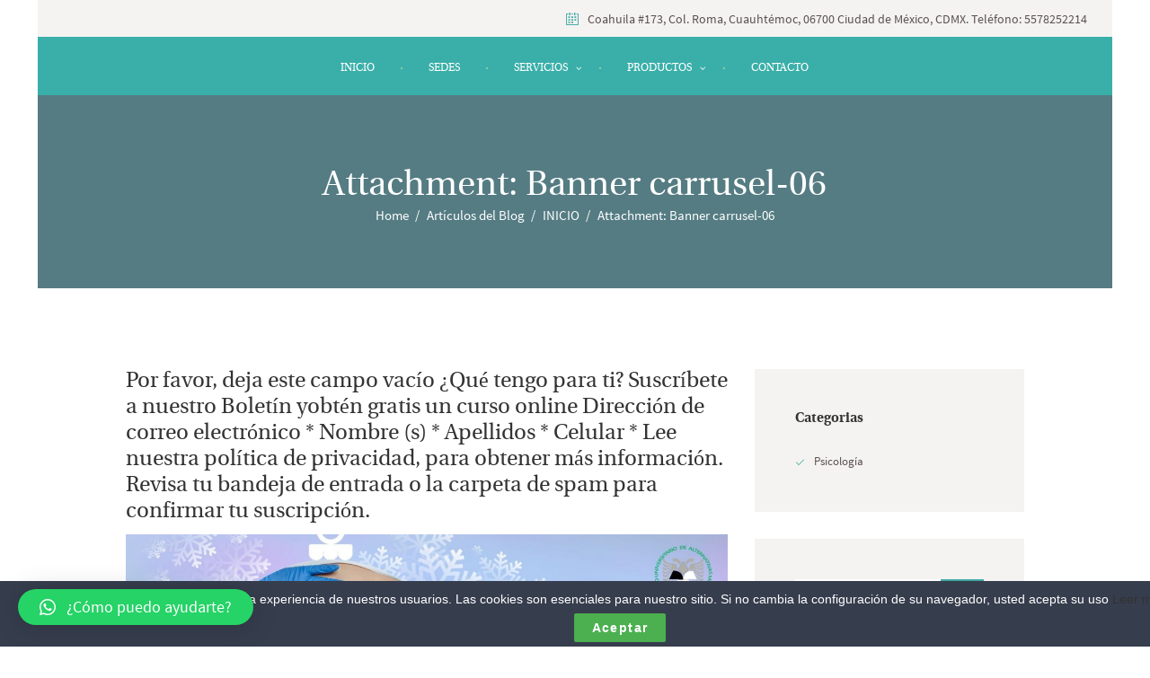

--- FILE ---
content_type: text/html; charset=UTF-8
request_url: https://cuam.org/home-1-2/banner-carrusel-06/
body_size: 24343
content:
<!DOCTYPE html>
<html lang="es" class="scheme_original">

<head>
			    <!-- PVC Template -->
    <script type="text/template" id="pvc-stats-view-template">
    <i class="pvc-stats-icon medium" aria-hidden="true"><svg aria-hidden="true" focusable="false" data-prefix="far" data-icon="chart-bar" role="img" xmlns="http://www.w3.org/2000/svg" viewBox="0 0 512 512" class="svg-inline--fa fa-chart-bar fa-w-16 fa-2x"><path fill="currentColor" d="M396.8 352h22.4c6.4 0 12.8-6.4 12.8-12.8V108.8c0-6.4-6.4-12.8-12.8-12.8h-22.4c-6.4 0-12.8 6.4-12.8 12.8v230.4c0 6.4 6.4 12.8 12.8 12.8zm-192 0h22.4c6.4 0 12.8-6.4 12.8-12.8V140.8c0-6.4-6.4-12.8-12.8-12.8h-22.4c-6.4 0-12.8 6.4-12.8 12.8v198.4c0 6.4 6.4 12.8 12.8 12.8zm96 0h22.4c6.4 0 12.8-6.4 12.8-12.8V204.8c0-6.4-6.4-12.8-12.8-12.8h-22.4c-6.4 0-12.8 6.4-12.8 12.8v134.4c0 6.4 6.4 12.8 12.8 12.8zM496 400H48V80c0-8.84-7.16-16-16-16H16C7.16 64 0 71.16 0 80v336c0 17.67 14.33 32 32 32h464c8.84 0 16-7.16 16-16v-16c0-8.84-7.16-16-16-16zm-387.2-48h22.4c6.4 0 12.8-6.4 12.8-12.8v-70.4c0-6.4-6.4-12.8-12.8-12.8h-22.4c-6.4 0-12.8 6.4-12.8 12.8v70.4c0 6.4 6.4 12.8 12.8 12.8z" class=""></path></svg></i> 
	 <%= total_view %> total views	<% if ( today_view > 0 ) { %>
		<span class="views_today">,  <%= today_view %> views today</span>
	<% } %>
	</span>
	</script>
		    <meta name='robots' content='index, follow, max-image-preview:large, max-snippet:-1, max-video-preview:-1' />
		<meta charset="UTF-8" />
		<meta name="viewport" content="width=device-width, initial-scale=1, maximum-scale=1">
		<meta name="format-detection" content="telephone=no">
	
		<link rel="profile" href="http://gmpg.org/xfn/11" />
		<link rel="pingback" href="https://cuam.org/xmlrpc.php" />
		
	<!-- This site is optimized with the Yoast SEO plugin v19.11 - https://yoast.com/wordpress/plugins/seo/ -->
	<title>Banner carrusel-06 - CUAMED México</title>
	<link rel="canonical" href="https://cuam.org/home-1-2/banner-carrusel-06/" />
	<meta property="og:locale" content="es_ES" />
	<meta property="og:type" content="article" />
	<meta property="og:title" content="Banner carrusel-06 - CUAMED México" />
	<meta property="og:url" content="https://cuam.org/home-1-2/banner-carrusel-06/" />
	<meta property="og:site_name" content="CUAMED México" />
	<meta property="article:publisher" content="https://es-la.facebook.com/cuam.espana" />
	<meta property="og:image" content="https://cuam.org/home-1-2/banner-carrusel-06" />
	<meta property="og:image:width" content="2048" />
	<meta property="og:image:height" content="1000" />
	<meta property="og:image:type" content="image/jpeg" />
	<meta name="twitter:card" content="summary_large_image" />
	<meta name="twitter:site" content="@cuameuropa" />
	<script type="application/ld+json" class="yoast-schema-graph">{"@context":"https://schema.org","@graph":[{"@type":"WebPage","@id":"https://cuam.org/home-1-2/banner-carrusel-06/","url":"https://cuam.org/home-1-2/banner-carrusel-06/","name":"Banner carrusel-06 - CUAMED México","isPartOf":{"@id":"https://cuam.org/#website"},"primaryImageOfPage":{"@id":"https://cuam.org/home-1-2/banner-carrusel-06/#primaryimage"},"image":{"@id":"https://cuam.org/home-1-2/banner-carrusel-06/#primaryimage"},"thumbnailUrl":"https://cuam.org/wp-content/uploads/2022/11/Banner-carrusel-06-scaled.jpg","datePublished":"2022-11-30T00:28:42+00:00","dateModified":"2022-11-30T00:28:42+00:00","breadcrumb":{"@id":"https://cuam.org/home-1-2/banner-carrusel-06/#breadcrumb"},"inLanguage":"es","potentialAction":[{"@type":"ReadAction","target":["https://cuam.org/home-1-2/banner-carrusel-06/"]}]},{"@type":"ImageObject","inLanguage":"es","@id":"https://cuam.org/home-1-2/banner-carrusel-06/#primaryimage","url":"https://cuam.org/wp-content/uploads/2022/11/Banner-carrusel-06-scaled.jpg","contentUrl":"https://cuam.org/wp-content/uploads/2022/11/Banner-carrusel-06-scaled.jpg","width":2048,"height":1000},{"@type":"BreadcrumbList","@id":"https://cuam.org/home-1-2/banner-carrusel-06/#breadcrumb","itemListElement":[{"@type":"ListItem","position":1,"name":"Portada","item":"https://cuam.org/"},{"@type":"ListItem","position":2,"name":"INICIO","item":"https://cuam.org/"},{"@type":"ListItem","position":3,"name":"Banner carrusel-06"}]},{"@type":"WebSite","@id":"https://cuam.org/#website","url":"https://cuam.org/","name":"CUAMED México","description":"Centro Universitario de Alternativas Médicas","publisher":{"@id":"https://cuam.org/#organization"},"potentialAction":[{"@type":"SearchAction","target":{"@type":"EntryPoint","urlTemplate":"https://cuam.org/?s={search_term_string}"},"query-input":"required name=search_term_string"}],"inLanguage":"es"},{"@type":"Organization","@id":"https://cuam.org/#organization","name":"CUAMED México","url":"https://cuam.org/","logo":{"@type":"ImageObject","inLanguage":"es","@id":"https://cuam.org/#/schema/logo/image/","url":"https://cuam.org/wp-content/uploads/2022/03/CUAMED_logo-02-jpg-scaled.jpg","contentUrl":"https://cuam.org/wp-content/uploads/2022/03/CUAMED_logo-02-jpg-scaled.jpg","width":2048,"height":2048,"caption":"CUAMED México"},"image":{"@id":"https://cuam.org/#/schema/logo/image/"},"sameAs":["https://www.youtube.com/user/cuameuropa","https://es-la.facebook.com/cuam.espana","https://twitter.com/cuameuropa"]}]}</script>
	<!-- / Yoast SEO plugin. -->


<script type='application/javascript'>console.log('PixelYourSite Free version 9.2.2');</script>
<link rel='dns-prefetch' href='//fonts.googleapis.com' />
<link rel='dns-prefetch' href='//s.w.org' />
<link rel="alternate" type="application/rss+xml" title="CUAMED México &raquo; Feed" href="https://cuam.org/feed/" />
<link rel="alternate" type="application/rss+xml" title="CUAMED México &raquo; Feed de los comentarios" href="https://cuam.org/comments/feed/" />
<link rel="alternate" type="text/calendar" title="CUAMED México &raquo; iCal Feed" href="https://cuam.org/events/?ical=1" />
<link rel="alternate" type="application/rss+xml" title="CUAMED México &raquo; Comentario Banner carrusel-06 del feed" href="https://cuam.org/home-1-2/banner-carrusel-06/feed/" />
<script type="text/javascript">
window._wpemojiSettings = {"baseUrl":"https:\/\/s.w.org\/images\/core\/emoji\/14.0.0\/72x72\/","ext":".png","svgUrl":"https:\/\/s.w.org\/images\/core\/emoji\/14.0.0\/svg\/","svgExt":".svg","source":{"concatemoji":"https:\/\/cuam.org\/wp-includes\/js\/wp-emoji-release.min.js?ver=6.0.11"}};
/*! This file is auto-generated */
!function(e,a,t){var n,r,o,i=a.createElement("canvas"),p=i.getContext&&i.getContext("2d");function s(e,t){var a=String.fromCharCode,e=(p.clearRect(0,0,i.width,i.height),p.fillText(a.apply(this,e),0,0),i.toDataURL());return p.clearRect(0,0,i.width,i.height),p.fillText(a.apply(this,t),0,0),e===i.toDataURL()}function c(e){var t=a.createElement("script");t.src=e,t.defer=t.type="text/javascript",a.getElementsByTagName("head")[0].appendChild(t)}for(o=Array("flag","emoji"),t.supports={everything:!0,everythingExceptFlag:!0},r=0;r<o.length;r++)t.supports[o[r]]=function(e){if(!p||!p.fillText)return!1;switch(p.textBaseline="top",p.font="600 32px Arial",e){case"flag":return s([127987,65039,8205,9895,65039],[127987,65039,8203,9895,65039])?!1:!s([55356,56826,55356,56819],[55356,56826,8203,55356,56819])&&!s([55356,57332,56128,56423,56128,56418,56128,56421,56128,56430,56128,56423,56128,56447],[55356,57332,8203,56128,56423,8203,56128,56418,8203,56128,56421,8203,56128,56430,8203,56128,56423,8203,56128,56447]);case"emoji":return!s([129777,127995,8205,129778,127999],[129777,127995,8203,129778,127999])}return!1}(o[r]),t.supports.everything=t.supports.everything&&t.supports[o[r]],"flag"!==o[r]&&(t.supports.everythingExceptFlag=t.supports.everythingExceptFlag&&t.supports[o[r]]);t.supports.everythingExceptFlag=t.supports.everythingExceptFlag&&!t.supports.flag,t.DOMReady=!1,t.readyCallback=function(){t.DOMReady=!0},t.supports.everything||(n=function(){t.readyCallback()},a.addEventListener?(a.addEventListener("DOMContentLoaded",n,!1),e.addEventListener("load",n,!1)):(e.attachEvent("onload",n),a.attachEvent("onreadystatechange",function(){"complete"===a.readyState&&t.readyCallback()})),(e=t.source||{}).concatemoji?c(e.concatemoji):e.wpemoji&&e.twemoji&&(c(e.twemoji),c(e.wpemoji)))}(window,document,window._wpemojiSettings);
</script>
<style type="text/css">
img.wp-smiley,
img.emoji {
	display: inline !important;
	border: none !important;
	box-shadow: none !important;
	height: 1em !important;
	width: 1em !important;
	margin: 0 0.07em !important;
	vertical-align: -0.1em !important;
	background: none !important;
	padding: 0 !important;
}
</style>
	<link property="stylesheet" rel='stylesheet' id='validate-engine-css-css'  href='https://cuam.org/wp-content/plugins/wysija-newsletters/css/validationEngine.jquery.css?ver=2.21' type='text/css' media='all' />
<link property="stylesheet" rel='stylesheet' id='wp-block-library-css'  href='https://cuam.org/wp-includes/css/dist/block-library/style.min.css?ver=6.0.11' type='text/css' media='all' />
<link property="stylesheet" rel='stylesheet' id='wc-blocks-vendors-style-css'  href='https://cuam.org/wp-content/plugins/woocommerce/packages/woocommerce-blocks/build/wc-blocks-vendors-style.css?ver=7.4.3' type='text/css' media='all' />
<link property="stylesheet" rel='stylesheet' id='wc-blocks-style-css'  href='https://cuam.org/wp-content/plugins/woocommerce/packages/woocommerce-blocks/build/wc-blocks-style.css?ver=7.4.3' type='text/css' media='all' />
<style id='global-styles-inline-css' type='text/css'>
body{--wp--preset--color--black: #000000;--wp--preset--color--cyan-bluish-gray: #abb8c3;--wp--preset--color--white: #ffffff;--wp--preset--color--pale-pink: #f78da7;--wp--preset--color--vivid-red: #cf2e2e;--wp--preset--color--luminous-vivid-orange: #ff6900;--wp--preset--color--luminous-vivid-amber: #fcb900;--wp--preset--color--light-green-cyan: #7bdcb5;--wp--preset--color--vivid-green-cyan: #00d084;--wp--preset--color--pale-cyan-blue: #8ed1fc;--wp--preset--color--vivid-cyan-blue: #0693e3;--wp--preset--color--vivid-purple: #9b51e0;--wp--preset--gradient--vivid-cyan-blue-to-vivid-purple: linear-gradient(135deg,rgba(6,147,227,1) 0%,rgb(155,81,224) 100%);--wp--preset--gradient--light-green-cyan-to-vivid-green-cyan: linear-gradient(135deg,rgb(122,220,180) 0%,rgb(0,208,130) 100%);--wp--preset--gradient--luminous-vivid-amber-to-luminous-vivid-orange: linear-gradient(135deg,rgba(252,185,0,1) 0%,rgba(255,105,0,1) 100%);--wp--preset--gradient--luminous-vivid-orange-to-vivid-red: linear-gradient(135deg,rgba(255,105,0,1) 0%,rgb(207,46,46) 100%);--wp--preset--gradient--very-light-gray-to-cyan-bluish-gray: linear-gradient(135deg,rgb(238,238,238) 0%,rgb(169,184,195) 100%);--wp--preset--gradient--cool-to-warm-spectrum: linear-gradient(135deg,rgb(74,234,220) 0%,rgb(151,120,209) 20%,rgb(207,42,186) 40%,rgb(238,44,130) 60%,rgb(251,105,98) 80%,rgb(254,248,76) 100%);--wp--preset--gradient--blush-light-purple: linear-gradient(135deg,rgb(255,206,236) 0%,rgb(152,150,240) 100%);--wp--preset--gradient--blush-bordeaux: linear-gradient(135deg,rgb(254,205,165) 0%,rgb(254,45,45) 50%,rgb(107,0,62) 100%);--wp--preset--gradient--luminous-dusk: linear-gradient(135deg,rgb(255,203,112) 0%,rgb(199,81,192) 50%,rgb(65,88,208) 100%);--wp--preset--gradient--pale-ocean: linear-gradient(135deg,rgb(255,245,203) 0%,rgb(182,227,212) 50%,rgb(51,167,181) 100%);--wp--preset--gradient--electric-grass: linear-gradient(135deg,rgb(202,248,128) 0%,rgb(113,206,126) 100%);--wp--preset--gradient--midnight: linear-gradient(135deg,rgb(2,3,129) 0%,rgb(40,116,252) 100%);--wp--preset--duotone--dark-grayscale: url('#wp-duotone-dark-grayscale');--wp--preset--duotone--grayscale: url('#wp-duotone-grayscale');--wp--preset--duotone--purple-yellow: url('#wp-duotone-purple-yellow');--wp--preset--duotone--blue-red: url('#wp-duotone-blue-red');--wp--preset--duotone--midnight: url('#wp-duotone-midnight');--wp--preset--duotone--magenta-yellow: url('#wp-duotone-magenta-yellow');--wp--preset--duotone--purple-green: url('#wp-duotone-purple-green');--wp--preset--duotone--blue-orange: url('#wp-duotone-blue-orange');--wp--preset--font-size--small: 13px;--wp--preset--font-size--medium: 20px;--wp--preset--font-size--large: 36px;--wp--preset--font-size--x-large: 42px;}.has-black-color{color: var(--wp--preset--color--black) !important;}.has-cyan-bluish-gray-color{color: var(--wp--preset--color--cyan-bluish-gray) !important;}.has-white-color{color: var(--wp--preset--color--white) !important;}.has-pale-pink-color{color: var(--wp--preset--color--pale-pink) !important;}.has-vivid-red-color{color: var(--wp--preset--color--vivid-red) !important;}.has-luminous-vivid-orange-color{color: var(--wp--preset--color--luminous-vivid-orange) !important;}.has-luminous-vivid-amber-color{color: var(--wp--preset--color--luminous-vivid-amber) !important;}.has-light-green-cyan-color{color: var(--wp--preset--color--light-green-cyan) !important;}.has-vivid-green-cyan-color{color: var(--wp--preset--color--vivid-green-cyan) !important;}.has-pale-cyan-blue-color{color: var(--wp--preset--color--pale-cyan-blue) !important;}.has-vivid-cyan-blue-color{color: var(--wp--preset--color--vivid-cyan-blue) !important;}.has-vivid-purple-color{color: var(--wp--preset--color--vivid-purple) !important;}.has-black-background-color{background-color: var(--wp--preset--color--black) !important;}.has-cyan-bluish-gray-background-color{background-color: var(--wp--preset--color--cyan-bluish-gray) !important;}.has-white-background-color{background-color: var(--wp--preset--color--white) !important;}.has-pale-pink-background-color{background-color: var(--wp--preset--color--pale-pink) !important;}.has-vivid-red-background-color{background-color: var(--wp--preset--color--vivid-red) !important;}.has-luminous-vivid-orange-background-color{background-color: var(--wp--preset--color--luminous-vivid-orange) !important;}.has-luminous-vivid-amber-background-color{background-color: var(--wp--preset--color--luminous-vivid-amber) !important;}.has-light-green-cyan-background-color{background-color: var(--wp--preset--color--light-green-cyan) !important;}.has-vivid-green-cyan-background-color{background-color: var(--wp--preset--color--vivid-green-cyan) !important;}.has-pale-cyan-blue-background-color{background-color: var(--wp--preset--color--pale-cyan-blue) !important;}.has-vivid-cyan-blue-background-color{background-color: var(--wp--preset--color--vivid-cyan-blue) !important;}.has-vivid-purple-background-color{background-color: var(--wp--preset--color--vivid-purple) !important;}.has-black-border-color{border-color: var(--wp--preset--color--black) !important;}.has-cyan-bluish-gray-border-color{border-color: var(--wp--preset--color--cyan-bluish-gray) !important;}.has-white-border-color{border-color: var(--wp--preset--color--white) !important;}.has-pale-pink-border-color{border-color: var(--wp--preset--color--pale-pink) !important;}.has-vivid-red-border-color{border-color: var(--wp--preset--color--vivid-red) !important;}.has-luminous-vivid-orange-border-color{border-color: var(--wp--preset--color--luminous-vivid-orange) !important;}.has-luminous-vivid-amber-border-color{border-color: var(--wp--preset--color--luminous-vivid-amber) !important;}.has-light-green-cyan-border-color{border-color: var(--wp--preset--color--light-green-cyan) !important;}.has-vivid-green-cyan-border-color{border-color: var(--wp--preset--color--vivid-green-cyan) !important;}.has-pale-cyan-blue-border-color{border-color: var(--wp--preset--color--pale-cyan-blue) !important;}.has-vivid-cyan-blue-border-color{border-color: var(--wp--preset--color--vivid-cyan-blue) !important;}.has-vivid-purple-border-color{border-color: var(--wp--preset--color--vivid-purple) !important;}.has-vivid-cyan-blue-to-vivid-purple-gradient-background{background: var(--wp--preset--gradient--vivid-cyan-blue-to-vivid-purple) !important;}.has-light-green-cyan-to-vivid-green-cyan-gradient-background{background: var(--wp--preset--gradient--light-green-cyan-to-vivid-green-cyan) !important;}.has-luminous-vivid-amber-to-luminous-vivid-orange-gradient-background{background: var(--wp--preset--gradient--luminous-vivid-amber-to-luminous-vivid-orange) !important;}.has-luminous-vivid-orange-to-vivid-red-gradient-background{background: var(--wp--preset--gradient--luminous-vivid-orange-to-vivid-red) !important;}.has-very-light-gray-to-cyan-bluish-gray-gradient-background{background: var(--wp--preset--gradient--very-light-gray-to-cyan-bluish-gray) !important;}.has-cool-to-warm-spectrum-gradient-background{background: var(--wp--preset--gradient--cool-to-warm-spectrum) !important;}.has-blush-light-purple-gradient-background{background: var(--wp--preset--gradient--blush-light-purple) !important;}.has-blush-bordeaux-gradient-background{background: var(--wp--preset--gradient--blush-bordeaux) !important;}.has-luminous-dusk-gradient-background{background: var(--wp--preset--gradient--luminous-dusk) !important;}.has-pale-ocean-gradient-background{background: var(--wp--preset--gradient--pale-ocean) !important;}.has-electric-grass-gradient-background{background: var(--wp--preset--gradient--electric-grass) !important;}.has-midnight-gradient-background{background: var(--wp--preset--gradient--midnight) !important;}.has-small-font-size{font-size: var(--wp--preset--font-size--small) !important;}.has-medium-font-size{font-size: var(--wp--preset--font-size--medium) !important;}.has-large-font-size{font-size: var(--wp--preset--font-size--large) !important;}.has-x-large-font-size{font-size: var(--wp--preset--font-size--x-large) !important;}
</style>
<link property="stylesheet" rel='stylesheet' id='advanced-page-visit-counter-css'  href='https://cuam.org/wp-content/plugins/advanced-page-visit-counter/public/css/advanced-page-visit-counter-public.css?ver=6.3.1' type='text/css' media='all' />
<link property="stylesheet" rel='stylesheet' id='contact-form-7-css'  href='https://cuam.org/wp-content/plugins/contact-form-7/includes/css/styles.css?ver=5.6.4' type='text/css' media='all' />
<link property="stylesheet" rel='stylesheet' id='cookie-law-bar-css-css'  href='https://cuam.org/wp-content/plugins/cookie-law-bar/static/css/cookie-law-bar.css?ver=6.0.11' type='text/css' media='all' />
<link property="stylesheet" rel='stylesheet' id='essential-grid-plugin-settings-css'  href='https://cuam.org/wp-content/plugins/essential-grid/public/assets/css/settings.css?ver=2.0.9.1' type='text/css' media='all' />
<link property="stylesheet" rel='stylesheet' id='tp-open-sans-css'  href='https://fonts.googleapis.com/css?family=Open+Sans%3A300%2C400%2C600%2C700%2C800&#038;ver=6.0.11' type='text/css' media='all' />
<link property="stylesheet" rel='stylesheet' id='tp-raleway-css'  href='https://fonts.googleapis.com/css?family=Raleway%3A100%2C200%2C300%2C400%2C500%2C600%2C700%2C800%2C900&#038;ver=6.0.11' type='text/css' media='all' />
<link property="stylesheet" rel='stylesheet' id='tp-droid-serif-css'  href='https://fonts.googleapis.com/css?family=Droid+Serif%3A400%2C700&#038;ver=6.0.11' type='text/css' media='all' />
<link property="stylesheet" rel='stylesheet' id='a3-pvc-style-css'  href='https://cuam.org/wp-content/plugins/page-views-count/assets/css/style.min.css?ver=2.5.6' type='text/css' media='all' />
<link property="stylesheet" rel='stylesheet' id='pdf-generator-addon-for-elementor-page-builder-css'  href='https://cuam.org/wp-content/plugins/pdf-generator-addon-for-elementor-page-builder/public/css/pdf-generator-addon-for-elementor-page-builder-public.css?ver=1.6.3' type='text/css' media='all' />
<link property="stylesheet" rel='stylesheet' id='rs-plugin-settings-css'  href='https://cuam.org/wp-content/plugins/revslider/public/assets/css/settings.css?ver=5.2.6' type='text/css' media='all' />
<style id='rs-plugin-settings-inline-css' type='text/css'>
#rs-demo-id {}
</style>
<link property="stylesheet" rel='stylesheet' id='woocommerce-layout-css'  href='https://cuam.org/wp-content/plugins/woocommerce/assets/css/woocommerce-layout.css?ver=6.5.1' type='text/css' media='all' />
<link property="stylesheet" rel='stylesheet' id='woocommerce-smallscreen-css'  href='https://cuam.org/wp-content/plugins/woocommerce/assets/css/woocommerce-smallscreen.css?ver=6.5.1' type='text/css' media='only screen and (max-width: 768px)' />
<link property="stylesheet" rel='stylesheet' id='woocommerce-general-css'  href='https://cuam.org/wp-content/plugins/woocommerce/assets/css/woocommerce.css?ver=6.5.1' type='text/css' media='all' />
<style id='woocommerce-inline-inline-css' type='text/css'>
.woocommerce form .form-row .required { visibility: visible; }
</style>
<link property="stylesheet" rel='stylesheet' id='wc-gateway-ppec-frontend-css'  href='https://cuam.org/wp-content/plugins/woocommerce-gateway-paypal-express-checkout/assets/css/wc-gateway-ppec-frontend.css?ver=2.1.3' type='text/css' media='all' />
<link property="stylesheet" rel='stylesheet' id='dashicons-css'  href='https://cuam.org/wp-includes/css/dashicons.min.css?ver=6.0.11' type='text/css' media='all' />
<link property="stylesheet" rel='stylesheet' id='xo-event-calendar-css'  href='https://cuam.org/wp-content/plugins/xo-event-calendar/css/xo-event-calendar.css?ver=2.4.4' type='text/css' media='all' />
<link property="stylesheet" rel='stylesheet' id='xo-event-calendar-event-calendar-css'  href='https://cuam.org/wp-content/plugins/xo-event-calendar/build/style-index.css?ver=2.4.4' type='text/css' media='all' />
<link property="stylesheet" rel='stylesheet' id='holistic_center-font-Heuristica-style-css'  href='https://cuam.org/wp-content/themes/holistic-center/css/font-face/Heuristica/stylesheet.css' type='text/css' media='all' />
<link property="stylesheet" rel='stylesheet' id='holistic_center-font-Source-Sans-Pro-style-css'  href='https://cuam.org/wp-content/themes/holistic-center/css/font-face/SourseSansPro/stylesheet.css' type='text/css' media='all' />
<link property="stylesheet" rel='stylesheet' id='holistic_center-font-google_fonts-style-css'  href='//fonts.googleapis.com/css?family=Lato%3A300%2C300italic%2C400%2C400italic%2C700%2C700italic%26subset%3Dlatin%2Clatin-ext' type='text/css' media='all' />
<link property="stylesheet" rel='stylesheet' id='holistic_center-fontello-style-css'  href='https://cuam.org/wp-content/themes/holistic-center/css/fontello/css/fontello.css' type='text/css' media='all' />
<link property="stylesheet" rel='stylesheet' id='holistic_center-main-style-css'  href='https://cuam.org/wp-content/themes/holistic-center/style.css' type='text/css' media='all' />
<link property="stylesheet" rel='stylesheet' id='holistic_center-animation-style-css'  href='https://cuam.org/wp-content/themes/holistic-center/fw/css/core.animation.css' type='text/css' media='all' />
<link property="stylesheet" rel='stylesheet' id='holistic_center-shortcodes-style-css'  href='https://cuam.org/wp-content/themes/holistic-center/shortcodes/theme.shortcodes.css' type='text/css' media='all' />
<link property="stylesheet" rel='stylesheet' id='holistic_center-theme-style-css'  href='https://cuam.org/wp-content/themes/holistic-center/css/theme.css' type='text/css' media='all' />
<style id='holistic_center-theme-style-inline-css' type='text/css'>
  .contacts_wrap .logo img{height:30px}
</style>
<link property="stylesheet" rel='stylesheet' id='holistic_center-plugin.tribe-events-style-css'  href='https://cuam.org/wp-content/themes/holistic-center/css/plugin.tribe-events.css' type='text/css' media='all' />
<link property="stylesheet" rel='stylesheet' id='holistic_center-megamenu-css'  href='https://cuam.org/wp-content/themes/holistic-center/css/plugin.megamenu.css' type='text/css' media='all' />
<link property="stylesheet" rel='stylesheet' id='holistic_center-responsive-style-css'  href='https://cuam.org/wp-content/themes/holistic-center/css/responsive.css' type='text/css' media='all' />
<link property="stylesheet" rel='stylesheet' id='mediaelement-css'  href='https://cuam.org/wp-includes/js/mediaelement/mediaelementplayer-legacy.min.css?ver=4.2.16' type='text/css' media='all' />
<link property="stylesheet" rel='stylesheet' id='wp-mediaelement-css'  href='https://cuam.org/wp-includes/js/mediaelement/wp-mediaelement.min.css?ver=6.0.11' type='text/css' media='all' />
<link property="stylesheet" rel='stylesheet' id='dflip-icons-style-css'  href='https://cuam.org/wp-content/plugins/3d-flipbook-dflip-lite/assets/css/themify-icons.min.css?ver=1.7.33' type='text/css' media='all' />
<link property="stylesheet" rel='stylesheet' id='dflip-style-css'  href='https://cuam.org/wp-content/plugins/3d-flipbook-dflip-lite/assets/css/dflip.min.css?ver=1.7.33' type='text/css' media='all' />
<link property="stylesheet" rel='stylesheet' id='select2-css'  href='https://cuam.org/wp-content/plugins/woocommerce/assets/css/select2.css?ver=6.5.1' type='text/css' media='all' />
<link property="stylesheet" rel='stylesheet' id='qlwapp-css'  href='https://cuam.org/wp-content/plugins/wp-whatsapp-chat/build/frontend/css/style.css?ver=6.2.2' type='text/css' media='all' />
<link property="stylesheet" rel='stylesheet' id='a3pvc-css'  href='//cuam.org/wp-content/uploads/sass/pvc.min.css?ver=1632970338' type='text/css' media='all' />
<script type='text/javascript' src='https://cuam.org/wp-includes/js/jquery/jquery.min.js?ver=3.6.0' id='jquery-core-js'></script>
<script type='text/javascript' src='https://cuam.org/wp-includes/js/jquery/jquery-migrate.min.js?ver=3.3.2' id='jquery-migrate-js'></script>
<script type='text/javascript' id='advanced-page-visit-counter-js-extra'>
/* <![CDATA[ */
var apvc_rest = {"ap_rest_url":"https:\/\/cuam.org\/wp-json\/","wp_rest":"befec8fdd1","ap_cpt":"attachment"};
/* ]]> */
</script>
<script type='text/javascript' src='https://cuam.org/wp-content/plugins/advanced-page-visit-counter/public/js/advanced-page-visit-counter-public.js?ver=6.3.1' id='advanced-page-visit-counter-js'></script>
<script type='text/javascript' src='https://cuam.org/wp-content/plugins/cookie-law-bar/static/js/cookie-law-bar.js?ver=6.0.11' id='cookie-law-bar-js-js'></script>
<script type='text/javascript' src='https://cuam.org/wp-content/plugins/essential-grid/public/assets/js/lightbox.js?ver=2.0.9.1' id='themepunchboxext-js'></script>
<script type='text/javascript' src='https://cuam.org/wp-content/plugins/essential-grid/public/assets/js/jquery.themepunch.tools.min.js?ver=2.0.9.1' id='tp-tools-js'></script>
<script type='text/javascript' src='https://cuam.org/wp-content/plugins/essential-grid/public/assets/js/jquery.themepunch.essential.min.js?ver=2.0.9.1' id='essential-grid-essential-grid-script-js'></script>
<script src='https://cuam.org/wp-content/plugins/the-events-calendar/common/src/resources/js/underscore-before.js'></script>
<script type='text/javascript' src='https://cuam.org/wp-includes/js/underscore.min.js?ver=1.13.3' id='underscore-js'></script>
<script src='https://cuam.org/wp-content/plugins/the-events-calendar/common/src/resources/js/underscore-after.js'></script>
<script type='text/javascript' src='https://cuam.org/wp-includes/js/backbone.min.js?ver=1.4.1' id='backbone-js'></script>
<script type='text/javascript' id='a3-pvc-backbone-js-extra'>
/* <![CDATA[ */
var vars = {"rest_api_url":"https:\/\/cuam.org\/wp-json\/pvc\/v1"};
/* ]]> */
</script>
<script type='text/javascript' src='https://cuam.org/wp-content/plugins/page-views-count/assets/js/pvc.backbone.min.js?ver=2.5.6' id='a3-pvc-backbone-js'></script>
<script type='text/javascript' id='pdf-generator-addon-for-elementor-page-builder-js-extra'>
/* <![CDATA[ */
var rtw_pgaepb_obj = {"ajax_url":"https:\/\/cuam.org\/wp-admin\/admin-ajax.php","some_thing_msg":"Some Thing Went Wrong! Please Try Again"};
/* ]]> */
</script>
<script type='text/javascript' src='https://cuam.org/wp-content/plugins/pdf-generator-addon-for-elementor-page-builder/public/js/pdf-generator-addon-for-elementor-page-builder-public.js?ver=1.6.3' id='pdf-generator-addon-for-elementor-page-builder-js'></script>
<script type='text/javascript' src='https://cuam.org/wp-content/plugins/revslider/public/assets/js/jquery.themepunch.revolution.min.js?ver=5.2.6' id='revmin-js'></script>
<script type='text/javascript' src='https://cuam.org/wp-content/plugins/woocommerce/assets/js/jquery-blockui/jquery.blockUI.min.js?ver=2.7.0-wc.6.5.1' id='jquery-blockui-js'></script>
<script type='text/javascript' id='wc-add-to-cart-js-extra'>
/* <![CDATA[ */
var wc_add_to_cart_params = {"ajax_url":"\/wp-admin\/admin-ajax.php","wc_ajax_url":"\/?wc-ajax=%%endpoint%%","i18n_view_cart":"Ver carrito","cart_url":"https:\/\/cuam.org\/cart\/","is_cart":"","cart_redirect_after_add":"no"};
/* ]]> */
</script>
<script type='text/javascript' src='https://cuam.org/wp-content/plugins/woocommerce/assets/js/frontend/add-to-cart.min.js?ver=6.5.1' id='wc-add-to-cart-js'></script>
<script type='text/javascript' src='https://cuam.org/wp-content/plugins/woocommerce/assets/js/js-cookie/js.cookie.min.js?ver=2.1.4-wc.6.5.1' id='js-cookie-js'></script>
<script type='text/javascript' src='https://cuam.org/wp-content/plugins/js_composer/assets/js/vendors/woocommerce-add-to-cart.js?ver=5.0.1' id='vc_woocommerce-add-to-cart-js-js'></script>
<script type='text/javascript' id='xo-event-calendar-ajax-js-extra'>
/* <![CDATA[ */
var xo_event_calendar_object = {"ajax_url":"https:\/\/cuam.org\/wp-admin\/admin-ajax.php","action":"xo_event_calendar_month"};
/* ]]> */
</script>
<script type='text/javascript' src='https://cuam.org/wp-content/plugins/xo-event-calendar/js/ajax.js?ver=2.4.4' id='xo-event-calendar-ajax-js'></script>
<script type='text/javascript' src='https://cuam.org/wp-content/plugins/pixel-manager-for-woocommerce/admin/pixels/js/pixel-manager.js?ver=1.2.5' id='pmw-pixel-manager.js-js'></script>
<script type='text/javascript' src='https://cuam.org/wp-content/themes/holistic-center/fw/js/photostack/modernizr.min.js' id='holistic_center-core-modernizr-script-js'></script>
<script type='text/javascript' src='https://cuam.org/wp-content/plugins/pixelyoursite/dist/scripts/jquery.bind-first-0.2.3.min.js?ver=6.0.11' id='jquery-bind-first-js'></script>
<script type='text/javascript' id='pys-js-extra'>
/* <![CDATA[ */
var pysOptions = {"staticEvents":[],"dynamicEvents":[],"triggerEvents":[],"triggerEventTypes":[],"debug":"","siteUrl":"https:\/\/cuam.org","ajaxUrl":"https:\/\/cuam.org\/wp-admin\/admin-ajax.php","enable_remove_download_url_param":"1","cookie_duration":"7","last_visit_duration":"60","gdpr":{"ajax_enabled":false,"all_disabled_by_api":false,"facebook_disabled_by_api":false,"analytics_disabled_by_api":false,"google_ads_disabled_by_api":false,"pinterest_disabled_by_api":false,"bing_disabled_by_api":false,"facebook_prior_consent_enabled":true,"analytics_prior_consent_enabled":true,"google_ads_prior_consent_enabled":null,"pinterest_prior_consent_enabled":true,"bing_prior_consent_enabled":true,"cookiebot_integration_enabled":false,"cookiebot_facebook_consent_category":"marketing","cookiebot_analytics_consent_category":"statistics","cookiebot_google_ads_consent_category":null,"cookiebot_pinterest_consent_category":"marketing","cookiebot_bing_consent_category":"marketing","consent_magic_integration_enabled":false,"real_cookie_banner_integration_enabled":false,"cookie_notice_integration_enabled":false,"cookie_law_info_integration_enabled":false},"woo":{"enabled":true,"addToCartOnButtonEnabled":true,"addToCartOnButtonValueEnabled":true,"addToCartOnButtonValueOption":"price","singleProductId":null,"removeFromCartSelector":"form.woocommerce-cart-form .remove","addToCartCatchMethod":"add_cart_js"},"edd":{"enabled":false}};
/* ]]> */
</script>
<script type='text/javascript' src='https://cuam.org/wp-content/plugins/pixelyoursite/dist/scripts/public.js?ver=9.2.2' id='pys-js'></script>
<link rel="https://api.w.org/" href="https://cuam.org/wp-json/" /><link rel="alternate" type="application/json" href="https://cuam.org/wp-json/wp/v2/media/15336" /><link rel="EditURI" type="application/rsd+xml" title="RSD" href="https://cuam.org/xmlrpc.php?rsd" />
<link rel="wlwmanifest" type="application/wlwmanifest+xml" href="https://cuam.org/wp-includes/wlwmanifest.xml" /> 
<meta name="generator" content="WordPress 6.0.11" />
<meta name="generator" content="WooCommerce 6.5.1" />
<link rel='shortlink' href='https://cuam.org/?p=15336' />
<link rel="alternate" type="application/json+oembed" href="https://cuam.org/wp-json/oembed/1.0/embed?url=https%3A%2F%2Fcuam.org%2Fhome-1-2%2Fbanner-carrusel-06%2F" />
<link rel="alternate" type="text/xml+oembed" href="https://cuam.org/wp-json/oembed/1.0/embed?url=https%3A%2F%2Fcuam.org%2Fhome-1-2%2Fbanner-carrusel-06%2F&#038;format=xml" />
		<script type="text/javascript">
			var ajaxRevslider;
			
			jQuery(document).ready(function() {
				// CUSTOM AJAX CONTENT LOADING FUNCTION
				ajaxRevslider = function(obj) {
				
					// obj.type : Post Type
					// obj.id : ID of Content to Load
					// obj.aspectratio : The Aspect Ratio of the Container / Media
					// obj.selector : The Container Selector where the Content of Ajax will be injected. It is done via the Essential Grid on Return of Content
					
					var content = "";

					data = {};
					
					data.action = 'revslider_ajax_call_front';
					data.client_action = 'get_slider_html';
					data.token = 'dc478f8b0b';
					data.type = obj.type;
					data.id = obj.id;
					data.aspectratio = obj.aspectratio;
					
					// SYNC AJAX REQUEST
					jQuery.ajax({
						type:"post",
						url:"https://cuam.org/wp-admin/admin-ajax.php",
						dataType: 'json',
						data:data,
						async:false,
						success: function(ret, textStatus, XMLHttpRequest) {
							if(ret.success == true)
								content = ret.data;								
						},
						error: function(e) {
							console.log(e);
						}
					});
					
					 // FIRST RETURN THE CONTENT WHEN IT IS LOADED !!
					 return content;						 
				};
				
				// CUSTOM AJAX FUNCTION TO REMOVE THE SLIDER
				var ajaxRemoveRevslider = function(obj) {
					return jQuery(obj.selector+" .rev_slider").revkill();
				};

				// EXTEND THE AJAX CONTENT LOADING TYPES WITH TYPE AND FUNCTION
				var extendessential = setInterval(function() {
					if (jQuery.fn.tpessential != undefined) {
						clearInterval(extendessential);
						if(typeof(jQuery.fn.tpessential.defaults) !== 'undefined') {
							jQuery.fn.tpessential.defaults.ajaxTypes.push({type:"revslider",func:ajaxRevslider,killfunc:ajaxRemoveRevslider,openAnimationSpeed:0.3});   
							// type:  Name of the Post to load via Ajax into the Essential Grid Ajax Container
							// func: the Function Name which is Called once the Item with the Post Type has been clicked
							// killfunc: function to kill in case the Ajax Window going to be removed (before Remove function !
							// openAnimationSpeed: how quick the Ajax Content window should be animated (default is 0.3)
						}
					}
				},30);
			});
		</script>
		<meta name="tec-api-version" content="v1"><meta name="tec-api-origin" content="https://cuam.org"><link rel="alternate" href="https://cuam.org/wp-json/tribe/events/v1/" /><style type="text/css" id="tve_global_variables">:root{}</style>	<noscript><style>.woocommerce-product-gallery{ opacity: 1 !important; }</style></noscript>
	<script data-cfasync="false"> var dFlipLocation = "https://cuam.org/wp-content/plugins/3d-flipbook-dflip-lite/assets/"; var dFlipWPGlobal = {"text":{"toggleSound":"Turn on\/off Sound","toggleThumbnails":"Toggle Thumbnails","toggleOutline":"Toggle Outline\/Bookmark","previousPage":"Previous Page","nextPage":"Next Page","toggleFullscreen":"Toggle Fullscreen","zoomIn":"Zoom In","zoomOut":"Zoom Out","toggleHelp":"Toggle Help","singlePageMode":"Single Page Mode","doublePageMode":"Double Page Mode","downloadPDFFile":"Download PDF File","gotoFirstPage":"Goto First Page","gotoLastPage":"Goto Last Page","share":"Share","mailSubject":"I wanted you to see this FlipBook","mailBody":"Check out this site {{url}}","loading":"DearFlip: Loading "},"moreControls":"download,pageMode,startPage,endPage,sound","hideControls":"","scrollWheel":"true","backgroundColor":"#777","backgroundImage":"","height":"auto","paddingLeft":"20","paddingRight":"20","controlsPosition":"bottom","duration":800,"soundEnable":"true","enableDownload":"true","enableAnnotation":"false","enableAnalytics":"false","webgl":"true","hard":"none","maxTextureSize":"1600","rangeChunkSize":"524288","zoomRatio":1.5,"stiffness":3,"pageMode":"0","singlePageMode":"0","pageSize":"0","autoPlay":"false","autoPlayDuration":5000,"autoPlayStart":"false","linkTarget":"2","sharePrefix":"dearflip-"};</script><style type="text/css">.recentcomments a{display:inline !important;padding:0 !important;margin:0 !important;}</style><meta name="generator" content="Powered by Visual Composer - drag and drop page builder for WordPress."/>
<!--[if lte IE 9]><link rel="stylesheet" type="text/css" href="https://cuam.org/wp-content/plugins/js_composer/assets/css/vc_lte_ie9.min.css" media="screen"><![endif]--><script type='application/javascript'>console.warn('PixelYourSite: no pixel configured.');</script>
<meta name="generator" content="Powered by Slider Revolution 5.2.6 - responsive, Mobile-Friendly Slider Plugin for WordPress with comfortable drag and drop interface." />
<style type="text/css" id="thrive-default-styles"></style><link rel="icon" href="https://cuam.org/wp-content/uploads/2022/03/CUAMED_logo-02-jpg-100x100.jpg" sizes="32x32" />
<link rel="icon" href="https://cuam.org/wp-content/uploads/2022/03/CUAMED_logo-02-jpg-300x300.jpg" sizes="192x192" />
<link rel="apple-touch-icon" href="https://cuam.org/wp-content/uploads/2022/03/CUAMED_logo-02-jpg-300x300.jpg" />
<meta name="msapplication-TileImage" content="https://cuam.org/wp-content/uploads/2022/03/CUAMED_logo-02-jpg-300x300.jpg" />
		<style type="text/css" id="wp-custom-css">
			/*
Puedes añadir tu propio CSS aquí.

Haz clic en el icono de ayuda de arriba para averiguar más.
*/

div.top_panel_middle{
display:none;
}


div.tribe-events-event-image {
    display: none;
}
		</style>
		<!-- Google Tag Manager -->
<script>(function(w,d,s,l,i){w[l]=w[l]||[];w[l].push({'gtm.start':
new Date().getTime(),event:'gtm.js'});var f=d.getElementsByTagName(s)[0],
j=d.createElement(s),dl=l!='dataLayer'?'&l='+l:'';j.async=true;j.src=
'https://www.googletagmanager.com/gtm.js?id='+i+dl;f.parentNode.insertBefore(j,f);
})(window,document,'script','dataLayer','GTM-5KCF65W');</script>
<!-- End Google Tag Manager --><!-- Google Tag Manager (noscript) -->
<noscript><iframe src="https://www.googletagmanager.com/ns.html?id=GTM-5KCF65W"
height="0" width="0" style="display:none;visibility:hidden"></iframe></noscript>
<!-- End Google Tag Manager (noscript) -->
          <script type="text/javascript" data-cfasync="false">
      window.PixelManagerOptions= window.PixelManagerOptions || [];
      window.PixelManagerOptions.push({options:{"user_ip":"18.118.131.182"}});
    </script>
            <script type="text/javascript" data-cfasync="false">
        window.PixelManagerEvent= "OtherPage";
      </script>
      			<style>
				:root {
					--qlwapp-scheme-font-family:inherit;--qlwapp-scheme-font-size:18px;--qlwapp-scheme-icon-size:60px;--qlwapp-scheme-icon-font-size:24px;				}
			</style>
			<noscript><style type="text/css"> .wpb_animate_when_almost_visible { opacity: 1; }</style></noscript></head>

<body class="attachment attachment-template-default attachmentid-15336 attachment-jpeg wp-custom-logo theme-holistic-center woocommerce-no-js tribe-no-js holistic_center_body body_style_wide body_filled article_style_stretch layout_single-standard template_single-standard scheme_original top_panel_show top_panel_above sidebar_show sidebar_right sidebar_outer_hide wpb-js-composer js-comp-ver-5.0.1 vc_responsive elementor-default elementor-kit-1652">

	
	
	
	
	<div class="body_wrap">

		<div class="page_wrap">

			
		<div class="top_panel_fixed_wrap"></div>

		<header class="top_panel_wrap top_panel_style_2 scheme_original">
			<div class="top_panel_wrap_inner top_panel_inner_style_2 top_panel_position_above">
			
			<div class="top_panel_top">
				<div class="content_wrap clearfix">
					<div class="top_panel_top_left">
		</div>
<div class="top_panel_top_right top_panel_top_user_area">
	<ul class="menu_user_nav">
				<li class="top_panel_top_contacts icon-calendar194">
				Coahuila #173, Col. Roma, Cuauhtémoc, 06700 Ciudad de México, CDMX. Teléfono: 5578252214			</li>
				</ul>
</div>				</div>
			</div>

			<div class="top_panel_middle"  style="background-image: url(https://cuam.org/wp-content/uploads/2022/03/CUAMED_logo-02-jpg-scaled.jpg)">
				<div class="content_wrap">
					<div class="contact_logo">
								<div class="logo">
			<a href="https://cuam.org/"><div class="logo_text">CUAMED México</div><br><div class="logo_slogan">Centro Universitario de Alternativas Médicas</div></a>
		</div>
							</div>
				</div>
			</div>

			<div class="top_panel_bottom">
				<div class="content_wrap clearfix">
											<nav class="menu_main_nav_area menu_hover_slide_line">
							<ul id="menu_main" class="menu_main_nav"><li id="menu-item-13345" class="menu-item menu-item-type-post_type menu-item-object-page menu-item-home menu-item-13345"><a href="https://cuam.org/"><span>INICIO</span></a></li>
<li id="menu-item-13347" class="menu-item menu-item-type-post_type menu-item-object-page menu-item-13347"><a href="https://cuam.org/sedes_cuam/"><span>Sedes</span></a></li>
<li id="menu-item-14799" class="menu-item menu-item-type-post_type menu-item-object-page menu-item-has-children menu-item-14799"><a href="https://cuam.org/servicios/"><span>Servicios</span></a>
<ul class="sub-menu">
	<li id="menu-item-15157" class="menu-item menu-item-type-post_type menu-item-object-page menu-item-15157"><a href="https://cuam.org/certificacion/"><span>Certificación Internacional</span></a></li>
	<li id="menu-item-13489" class="menu-item menu-item-type-post_type menu-item-object-page menu-item-13489"><a href="https://cuam.org/congresos-3/"><span>Congresos</span></a></li>
	<li id="menu-item-15669" class="menu-item menu-item-type-post_type menu-item-object-page menu-item-has-children menu-item-15669"><a href="https://cuam.org/cuamed-on-line-6/"><span>CUAMED presencial</span></a>
	<ul class="sub-menu">
		<li id="menu-item-15668" class="menu-item menu-item-type-post_type menu-item-object-page menu-item-15668"><a href="https://cuam.org/cuamed-presencial-2/"><span>Cursos</span></a></li>
		<li id="menu-item-15665" class="menu-item menu-item-type-post_type menu-item-object-page menu-item-15665"><a href="https://cuam.org/cuamed-presencial-5/"><span>Seminarios</span></a></li>
		<li id="menu-item-15666" class="menu-item menu-item-type-post_type menu-item-object-page menu-item-15666"><a href="https://cuam.org/cuamed-presencial-4/"><span>Diplomados</span></a></li>
		<li id="menu-item-15667" class="menu-item menu-item-type-post_type menu-item-object-page menu-item-15667"><a href="https://cuam.org/cuamed-presencial-3/"><span>Talleres</span></a></li>
	</ul>
</li>
	<li id="menu-item-13362" class="menu-item menu-item-type-post_type menu-item-object-page menu-item-13362"><a href="https://cuam.org/mater-class/"><span>Master Class</span></a></li>
	<li id="menu-item-15984" class="menu-item menu-item-type-post_type menu-item-object-page menu-item-15984"><a href="https://cuam.org/seminario-de-certificacion/"><span>Seminario de Certificación</span></a></li>
	<li id="menu-item-15622" class="menu-item menu-item-type-post_type menu-item-object-page menu-item-has-children menu-item-15622"><a href="https://cuam.org/cuamed-on-line-3/"><span>CUAMED On line</span></a>
	<ul class="sub-menu">
		<li id="menu-item-15621" class="menu-item menu-item-type-post_type menu-item-object-page menu-item-15621"><a href="https://cuam.org/cuamed-on-line-4/"><span>Seminarios</span></a></li>
		<li id="menu-item-15620" class="menu-item menu-item-type-post_type menu-item-object-page menu-item-15620"><a href="https://cuam.org/cuamed-on-line-5/"><span>Diplomados</span></a></li>
		<li id="menu-item-15624" class="menu-item menu-item-type-post_type menu-item-object-page menu-item-15624"><a href="https://cuam.org/cuamed-on-line/"><span>Cursos</span></a></li>
		<li id="menu-item-15623" class="menu-item menu-item-type-post_type menu-item-object-page menu-item-15623"><a href="https://cuam.org/cuamed-on-line-2/"><span>Talleres</span></a></li>
	</ul>
</li>
</ul>
</li>
<li id="menu-item-13382" class="menu-item menu-item-type-post_type menu-item-object-page menu-item-has-children menu-item-13382"><a href="https://cuam.org/tienda_cuamed/"><span>Productos</span></a>
<ul class="sub-menu">
	<li id="menu-item-13375" class="menu-item menu-item-type-post_type menu-item-object-page menu-item-has-children menu-item-13375"><a href="https://cuam.org/libros/"><span>Editorial</span></a>
	<ul class="sub-menu">
		<li id="menu-item-13373" class="menu-item menu-item-type-post_type menu-item-object-page menu-item-13373"><a href="https://cuam.org/relaciones-de-una-pareja-para-una-familia-plena-y-feliiz/"><span>Relaciones de Pareja para una Familia Plena y Feliz</span></a></li>
		<li id="menu-item-13372" class="menu-item menu-item-type-post_type menu-item-object-page menu-item-13372"><a href="https://cuam.org/secretos-de-longevidad-y-bienestar/"><span>Secretos de Longevidad y Bienestar</span></a></li>
		<li id="menu-item-13374" class="menu-item menu-item-type-post_type menu-item-object-page menu-item-13374"><a href="https://cuam.org/medicina-cuantica-y-terapias-vibracionales/"><span>Medicina Cuántica y Terapias Vibracionales</span></a></li>
		<li id="menu-item-13376" class="menu-item menu-item-type-post_type menu-item-object-page menu-item-13376"><a href="https://cuam.org/vision-holistica-empresarial/"><span>Visión Holística Empresarial</span></a></li>
		<li id="menu-item-13731" class="menu-item menu-item-type-post_type menu-item-object-page menu-item-13731"><a href="https://cuam.org/naturopatia-en-el-siglo-xxi/"><span>Naturopatía en el siglo XXI</span></a></li>
	</ul>
</li>
	<li id="menu-item-13729" class="menu-item menu-item-type-post_type menu-item-object-page menu-item-13729"><a href="https://cuam.org/prensa-2/"><span>Prensa</span></a></li>
	<li id="menu-item-13490" class="menu-item menu-item-type-post_type menu-item-object-page menu-item-13490"><a href="https://cuam.org/tienda_cuamed/"><span>Tienda CUAMED</span></a></li>
	<li id="menu-item-13381" class="menu-item menu-item-type-post_type menu-item-object-page menu-item-13381"><a href="https://cuam.org/gnh/"><span>GNH</span></a></li>
</ul>
</li>
<li id="menu-item-16052" class="menu-item menu-item-type-post_type menu-item-object-page menu-item-16052"><a href="https://cuam.org/contacto/"><span>Contacto</span></a></li>
</ul>						</nav>
						
				</div>
			</div>

			</div>
		</header>

			<div class="header_mobile">
		<div class="content_wrap">
			<div class="menu_button icon-menu"></div>
					<div class="logo">
			<a href="https://cuam.org/"><div class="logo_text">CUAMED México</div><br><div class="logo_slogan">Centro Universitario de Alternativas Médicas</div></a>
		</div>
				</div>
		<div class="side_wrap">
			<div class="close">Close</div>
			<div class="panel_top">
				<nav class="menu_main_nav_area">
					<ul id="menu_mobile" class="menu_main_nav"><li class="menu-item menu-item-type-post_type menu-item-object-page menu-item-home menu-item-13345"><a href="https://cuam.org/"><span>INICIO</span></a></li>
<li class="menu-item menu-item-type-post_type menu-item-object-page menu-item-13347"><a href="https://cuam.org/sedes_cuam/"><span>Sedes</span></a></li>
<li class="menu-item menu-item-type-post_type menu-item-object-page menu-item-has-children menu-item-14799"><a href="https://cuam.org/servicios/"><span>Servicios</span></a>
<ul class="sub-menu">
	<li class="menu-item menu-item-type-post_type menu-item-object-page menu-item-15157"><a href="https://cuam.org/certificacion/"><span>Certificación Internacional</span></a></li>
	<li class="menu-item menu-item-type-post_type menu-item-object-page menu-item-13489"><a href="https://cuam.org/congresos-3/"><span>Congresos</span></a></li>
	<li class="menu-item menu-item-type-post_type menu-item-object-page menu-item-has-children menu-item-15669"><a href="https://cuam.org/cuamed-on-line-6/"><span>CUAMED presencial</span></a>
	<ul class="sub-menu">
		<li class="menu-item menu-item-type-post_type menu-item-object-page menu-item-15668"><a href="https://cuam.org/cuamed-presencial-2/"><span>Cursos</span></a></li>
		<li class="menu-item menu-item-type-post_type menu-item-object-page menu-item-15665"><a href="https://cuam.org/cuamed-presencial-5/"><span>Seminarios</span></a></li>
		<li class="menu-item menu-item-type-post_type menu-item-object-page menu-item-15666"><a href="https://cuam.org/cuamed-presencial-4/"><span>Diplomados</span></a></li>
		<li class="menu-item menu-item-type-post_type menu-item-object-page menu-item-15667"><a href="https://cuam.org/cuamed-presencial-3/"><span>Talleres</span></a></li>
	</ul>
</li>
	<li class="menu-item menu-item-type-post_type menu-item-object-page menu-item-13362"><a href="https://cuam.org/mater-class/"><span>Master Class</span></a></li>
	<li class="menu-item menu-item-type-post_type menu-item-object-page menu-item-15984"><a href="https://cuam.org/seminario-de-certificacion/"><span>Seminario de Certificación</span></a></li>
	<li class="menu-item menu-item-type-post_type menu-item-object-page menu-item-has-children menu-item-15622"><a href="https://cuam.org/cuamed-on-line-3/"><span>CUAMED On line</span></a>
	<ul class="sub-menu">
		<li class="menu-item menu-item-type-post_type menu-item-object-page menu-item-15621"><a href="https://cuam.org/cuamed-on-line-4/"><span>Seminarios</span></a></li>
		<li class="menu-item menu-item-type-post_type menu-item-object-page menu-item-15620"><a href="https://cuam.org/cuamed-on-line-5/"><span>Diplomados</span></a></li>
		<li class="menu-item menu-item-type-post_type menu-item-object-page menu-item-15624"><a href="https://cuam.org/cuamed-on-line/"><span>Cursos</span></a></li>
		<li class="menu-item menu-item-type-post_type menu-item-object-page menu-item-15623"><a href="https://cuam.org/cuamed-on-line-2/"><span>Talleres</span></a></li>
	</ul>
</li>
</ul>
</li>
<li class="menu-item menu-item-type-post_type menu-item-object-page menu-item-has-children menu-item-13382"><a href="https://cuam.org/tienda_cuamed/"><span>Productos</span></a>
<ul class="sub-menu">
	<li class="menu-item menu-item-type-post_type menu-item-object-page menu-item-has-children menu-item-13375"><a href="https://cuam.org/libros/"><span>Editorial</span></a>
	<ul class="sub-menu">
		<li class="menu-item menu-item-type-post_type menu-item-object-page menu-item-13373"><a href="https://cuam.org/relaciones-de-una-pareja-para-una-familia-plena-y-feliiz/"><span>Relaciones de Pareja para una Familia Plena y Feliz</span></a></li>
		<li class="menu-item menu-item-type-post_type menu-item-object-page menu-item-13372"><a href="https://cuam.org/secretos-de-longevidad-y-bienestar/"><span>Secretos de Longevidad y Bienestar</span></a></li>
		<li class="menu-item menu-item-type-post_type menu-item-object-page menu-item-13374"><a href="https://cuam.org/medicina-cuantica-y-terapias-vibracionales/"><span>Medicina Cuántica y Terapias Vibracionales</span></a></li>
		<li class="menu-item menu-item-type-post_type menu-item-object-page menu-item-13376"><a href="https://cuam.org/vision-holistica-empresarial/"><span>Visión Holística Empresarial</span></a></li>
		<li class="menu-item menu-item-type-post_type menu-item-object-page menu-item-13731"><a href="https://cuam.org/naturopatia-en-el-siglo-xxi/"><span>Naturopatía en el siglo XXI</span></a></li>
	</ul>
</li>
	<li class="menu-item menu-item-type-post_type menu-item-object-page menu-item-13729"><a href="https://cuam.org/prensa-2/"><span>Prensa</span></a></li>
	<li class="menu-item menu-item-type-post_type menu-item-object-page menu-item-13490"><a href="https://cuam.org/tienda_cuamed/"><span>Tienda CUAMED</span></a></li>
	<li class="menu-item menu-item-type-post_type menu-item-object-page menu-item-13381"><a href="https://cuam.org/gnh/"><span>GNH</span></a></li>
</ul>
</li>
<li class="menu-item menu-item-type-post_type menu-item-object-page menu-item-16052"><a href="https://cuam.org/contacto/"><span>Contacto</span></a></li>
</ul>				</nav>
				<div class="search_wrap search_style_ search_state_fixed search_ajax">
						<div class="search_form_wrap">
							<form role="search" method="get" class="search_form" action="https://cuam.org/">
								<button type="submit" class="search_submit icon-search-1" title="Iniciar Búsqueda"></button>
								<input type="text" class="search_field" placeholder="Buscar" value="" name="s" /></form>
						</div><div class="search_results widget_area scheme_original"><a class="search_results_close icon-cancel"></a><div class="search_results_content"></div></div></div>			</div>
			
						<div class="panel_middle">
				<div class="top_panel_top_left">
		</div>
<div class="top_panel_top_right top_panel_top_user_area">
	<ul class="menu_user_nav">
		</ul>
</div>			</div>
			
			<div class="panel_bottom">
							</div>
		</div>
		<div class="mask"></div>
	</div>				<div class="top_panel_title top_panel_style_2  title_present breadcrumbs_present scheme_original">
					<div class="top_panel_title_inner top_panel_inner_style_2  title_present_inner breadcrumbs_present_inner without_image">
						<div class="content_wrap">
							<h1 class="page_title">Attachment: Banner carrusel-06</h1><div class="breadcrumbs"><a class="breadcrumbs_item home" href="https://cuam.org/">Home</a><span class="breadcrumbs_delimiter"></span><a class="breadcrumbs_item all" href="https://cuam.org/blog-without-sidebar/">Artículos del Blog</a><span class="breadcrumbs_delimiter"></span><a class="breadcrumbs_item cat_post" href="https://cuam.org/">INICIO</a><span class="breadcrumbs_delimiter"></span><span class="breadcrumbs_item current">Attachment: Banner carrusel-06</span></div>						</div>
					</div>
				</div>
				
			<div class="page_content_wrap page_paddings_yes">

				
<div class="content_wrap">
<div class="content">		<article class="post_item post_item_attachment template_attachment post-15336 attachment type-attachment status-inherit hentry">
		
			<h3 class="post_title"><span class="post_icon icon-book-open"></span>Por favor, deja este campo vacío ¿Qué tengo para ti? Suscríbete a nuestro Boletín yobtén gratis un curso online Dirección de correo electrónico * Nombre (s) * Apellidos * Celular * Lee nuestra política de privacidad, para obtener más información. Revisa tu bandeja de entrada o la carpeta de spam para confirmar tu suscripción.</h3>

			<div class="post_featured">
				<div class="post_thumb post_nav" data-image="https://cuam.org/wp-content/uploads/2022/11/Banner-carrusel-06-scaled.jpg" data-title="Banner carrusel-06">
					<img class="wp-post-image" width="1170" height="571" alt="Banner-carrusel-06-scaled.jpg" src="https://cuam.org/wp-content/uploads/2022/11/Banner-carrusel-06-scaled-1170x571.jpg" itemprop="image">						<a class="post_nav_item post_nav_prev" href="https://cuam.org/home-1-2/banner-carrusel-05/#top_of_page">
							<span class="post_nav_info">
								<span class="post_nav_info_title">Previous item</span>
								<span class="post_nav_info_description">Banner carrusel-05</span>
							</span>
						</a>
												<a class="post_nav_item post_nav_next" href="https://cuam.org/home-1-2/banner-carrusel-07/#top_of_page">
							<span class="post_nav_info">
								<span class="post_nav_info_title">Next item</span>
								<span class="post_nav_info_description">Banner carrusel-07</span>
							</span>
						</a>
										</div>
			</div>
		
			<div class="post_info">
				<span class="post_info_item post_info_posted">Started <a href="https://cuam.org/home-1-2/banner-carrusel-06/" class="post_info_date">November 29, 2022</a></span>
					<span class="post_info_item post_info_counters">	<a class="post_counters_item post_counters_views icon-eye" title="Views - 338" href="https://cuam.org/home-1-2/banner-carrusel-06/"><span class="post_counters_number">338</span></a>
		<a class="post_counters_item post_counters_comments icon-comment" title="Comments - 0" href="https://cuam.org/home-1-2/banner-carrusel-06/#respond"><span class="post_counters_number">0</span></a>
		<a class="post_counters_item post_counters_likes icon-heart enabled" title="Like" href="#"
		data-postid="15336"
		data-likes="0"
		data-title-like="Like"
		data-title-dislike="Dislike"><span class="post_counters_number">0</span></a>
	</span>
		</div>		
			<div class="post_content">
				No image description ...			
			</div>	<!-- /.post_content -->
		
		</article>

		<section class="related_wrap related_wrap_empty"></section>

			<section class="comments_wrap">
			<div class="comments_form_wrap">
			<h2 class="section_title comments_form_title">Add Comment</h2>
			<div class="comments_form">
					<div id="respond" class="comment-respond">
		<h3 id="reply-title" class="comment-reply-title"> <small><a rel="nofollow" id="cancel-comment-reply-link" href="/home-1-2/banner-carrusel-06/#respond" style="display:none;">Cancelar la respuesta</a></small></h3><form action="https://cuam.org/wp-comments-post.php" method="post" id="commentform" class="comment-form sc_input_hover_default"><p class="comments_notes">Your email address will not be published. Required fields are marked *</p><div class="comments_field comments_message"><textarea id="comment" name="comment" placeholder="Comment" aria-required="true"></textarea></div><div class="comments_field comments_author"><input id="author" name="author" type="text"  placeholder="Name *" value="" size="30" aria-required="true" /></div>
<div class="comments_field comments_email"><input id="email" name="email" type="text"  placeholder="Email *" value="" size="30" aria-required="true" /></div>
<div class="comments_field comments_site"><input id="url" name="url" type="text"  placeholder="Website" value="" size="30" aria-required="true" /></div>
<p class="comment-form-cookies-consent"><input id="wp-comment-cookies-consent" name="wp-comment-cookies-consent" type="checkbox" value="yes" /> <label for="wp-comment-cookies-consent">Guarda mi nombre, correo electrónico y web en este navegador para la próxima vez que comente.</label></p>
<p class="comment-form-mailpoet">
      <label for="mailpoet_subscribe_on_comment">
        <input
          type="checkbox"
          id="mailpoet_subscribe_on_comment"
          value="1"
          name="mailpoet[subscribe_on_comment]"
        />&nbsp;Sí, agrégame a tu lista de correos
      </label>
    </p><p class="form-submit"><input name="submit" type="submit" id="send_comment" class="submit" value="Post Comment" /> <input type='hidden' name='comment_post_ID' value='15336' id='comment_post_ID' />
<input type='hidden' name='comment_parent' id='comment_parent' value='0' />
</p><p class="wysija-after-comment"><label for="wysija-box-after-comment"><input type="checkbox" id="wysija-box-after-comment" value="1" name="wysija[comment_subscribe]">Sí, agrégame a tu lista de correos.</label></p></form>	</div><!-- #respond -->
				</div>
		</div><!-- /.comments_form_wrap -->
		</section><!-- /.comments_wrap -->

		</div> <!-- </div> class="content"> -->	<div class="sidebar widget_area scheme_original" role="complementary">
		<div class="sidebar_inner widget_area_inner">
			<aside id="categories-2" class="widget_number_1 widget widget_categories"><h5 class="widget_title">Categorias</h5>
			<ul>
					<li class="cat-item cat-item-83"><a href="https://cuam.org/category/psicologia/">Psicología</a>
</li>
			</ul>

			</aside><aside id="search-2" class="widget_number_2 widget widget_search"><form role="search" method="get" class="search_form" action="https://cuam.org/"><input type="text" class="search_field" placeholder="Search &hellip;" value="" name="s" title="Buscar:" /><button type="submit" class="search_button icon-search-1"></button></form>
</aside><aside id="recent-comments-2" class="widget_number_3 widget widget_recent_comments"><h5 class="widget_title">Comentarios</h5><ul id="recentcomments"></ul></aside><aside id="holistic_center_widget_calendar-2" class="widget_number_4 widget widget_calendar"><h5 class="widget_title">Calendario</h5><table id="wp-calendar-2031981886" class="wp-calendar"><thead><tr><th class="weekday" scope="col" title="lunes">Lun</th><th class="weekday" scope="col" title="martes">Mar</th><th class="weekday" scope="col" title="miércoles">Mié</th><th class="weekday" scope="col" title="jueves">Jue</th><th class="weekday" scope="col" title="viernes">Vie</th><th class="weekday" scope="col" title="sábado">Sáb</th><th class="weekday" scope="col" title="domingo">Dom</th></tr></thead><tbody><tr><td colspan="5" class="pad"><span class="day_wrap">&nbsp;</span></td><td class="day"><span class="day_wrap">1</span></td><td class="day"><span class="day_wrap">2</span></td></tr><tr><td class="day"><span class="day_wrap">3</span></td><td class="day"><span class="day_wrap">4</span></td><td class="day"><span class="day_wrap">5</span></td><td class="day"><span class="day_wrap">6</span></td><td class="day"><span class="day_wrap">7</span></td><td class="day"><span class="day_wrap">8</span></td><td class="day"><span class="day_wrap">9</span></td></tr><tr><td class="day"><span class="day_wrap">10</span></td><td class="day"><span class="day_wrap">11</span></td><td class="day"><span class="day_wrap">12</span></td><td class="day"><span class="day_wrap">13</span></td><td class="day"><span class="day_wrap">14</span></td><td class="day"><span class="day_wrap">15</span></td><td class="day"><span class="day_wrap">16</span></td></tr><tr><td class="day"><span class="day_wrap">17</span></td><td class="day"><span class="day_wrap">18</span></td><td class="day"><span class="day_wrap">19</span></td><td class="day"><span class="day_wrap">20</span></td><td class="day"><span class="day_wrap">21</span></td><td class="day"><span class="day_wrap">22</span></td><td class="day"><span class="day_wrap">23</span></td></tr><tr><td class="day"><span class="day_wrap">24</span></td><td class="day"><span class="day_wrap">25</span></td><td class="day"><span class="day_wrap">26</span></td><td class="day"><span class="day_wrap">27</span></td><td class="day"><span class="day_wrap">28</span></td><td class="day"><span class="day_wrap">29</span></td><td class="today"><span class="day_wrap">30</span></td></tr><tr><th class="month_prev"><a href="#" data-type="post" data-year="2017" data-month="05" data-letter="0" title="View posts for mayo 2017"></a></th><th class="month_cur" colspan="5">noviembre <span>2025</span></th><th class="month_next">&nbsp;</th></tr></tbody></table></aside><aside id="holistic_center_widget_recent_posts-2" class="widget_number_5 widget widget_recent_posts"><h5 class="widget_title">Recent Posts</h5><article class="post_item no_thumb first"><div class="post_content"><h6 class="post_title"><a href="https://cuam.org/psicologia-integrativa/">Psicología Integrativa. Un enfoque holístico</a></h6><div class="post_info"><span class="post_info_item post_info_posted_by"><a href="https://cuam.org/author/cuam/" class="post_info_author">David Hidalgo</a></span><span class="post_info_item post_info_posted"><a href="https://cuam.org/psicologia-integrativa/" class="post_info_date">Mayoo 12, 2017</a></span></div></div></article></aside>		</div>
	</div> <!-- /.sidebar -->
	
	</div> <!-- </div> class="content_wrap"> -->			
			</div>		<!-- </.page_content_wrap> -->
			
							<footer class="footer_wrap widget_area scheme_dark">
					<div class="footer_wrap_inner widget_area_inner">
						<div class="content_wrap">
							<div class="columns_wrap"><aside id="text-2" class="widget_number_1 column-1_3 widget widget_text">			<div class="textwidget"><div class="wpb_wrapper"><div class="vc_empty_space" style="height: 3em"><span class="vc_empty_space_inner"></span></div>
<h3 class="sc_title sc_title_regular">Información de contacto</h3><div class="sc_line sc_line_position_center_center sc_line_style_dotted margin_top_null margin_bottom_null" style="border-top-style:dotted;border-top-color:#d3b9a3;"></div><div class="vc_empty_space" style="height: 1em"><span class="vc_empty_space_inner"></span></div>
<ul class="sc_list sc_list_style_iconed"><li class="sc_list_item odd first" title="Coahuila #173, Col. Roma, Cuauhtémoc, 06700 Ciudad de México, CDMX "><span class="sc_list_icon icon-house204" style="color:#af8e71;"></span>Coahuila #173, Col. Roma, Cuauhtémoc, 06700 Ciudad de México, CDMX</li><li class="sc_list_item even" title="Correo electrónico: informescuamcentral@gmail.com"><span class="sc_list_icon icon-mail2" style="color:#af8e71;"></span>Correo electrónico: informescuamcentral@gmail.com</li><li class="sc_list_item odd" title="Teléfono: 55 78252214"><span class="sc_list_icon icon-phone14" style="color:#af8e71;"></span>Teléfono: 55 78252214</li></ul><div class="vc_empty_space" style="height: 2.4em"><span class="vc_empty_space_inner"></span></div>
</div></div></div>
		</aside></div>	<!-- /.columns_wrap -->
						</div>	<!-- /.content_wrap -->
					</div>	<!-- /.footer_wrap_inner -->
				</footer>	<!-- /.footer_wrap -->
				 
				<div class="copyright_wrap copyright_style_plain  scheme_dark">
					<div class="copyright_wrap_inner">
						<div class="content_wrap">
														<div class="copyright_text"></div>
						</div>
					</div>
				</div>
							
		</div>	<!-- /.page_wrap -->

	</div>		<!-- /.body_wrap -->
	
	
	<a href="#" class="scroll_to_top icon-up" title="Scroll to top"></a><div class="custom_html_section"></div><!-- Cookie Bar -->
<div id="cookie-law-bar" style="bottom:0;background:#363d4d;color:#fff;">Utilizamos cookies para mejorar la experiencia de nuestros usuarios. Las cookies son esenciales para nuestro sitio. Si no cambia la configuración de su navegador, usted acepta su uso <a href="/politicas-de-inscripcion/" target="_blank">Leer más</a><button id="cookie-law-btn" style="background:#4caf50;color:#fff;" onclick="clb_accept();">Aceptar</button></div>
<!-- End Cookie Bar -->    <script type="text/javascript">
        var templateUrl = 'https://cuam.org';
        var post_id = '15336';
    </script>
    		<script>
		( function ( body ) {
			'use strict';
			body.className = body.className.replace( /\btribe-no-js\b/, 'tribe-js' );
		} )( document.body );
		</script>
		<script type='text/javascript'>/**
 * Displays toast message from storage, it is used when the user is redirected after login
 */
if ( window.sessionStorage ) {
	window.addEventListener( 'load', function () {
		var message = sessionStorage.getItem( 'tcb_toast_message' );

		if ( message ) {
			tcbToast( sessionStorage.getItem( 'tcb_toast_message' ), false );
			sessionStorage.removeItem( 'tcb_toast_message' );
		}
	} );
}

/**
 * Displays toast message
 */
function tcbToast( message, error, callback ) {
	/* Also allow "message" objects */
	if ( typeof message !== 'string' ) {
		message = message.message || message.error || message.success;
	}
	if ( ! error ) {
		error = false;
	}

	let _icon = 'checkmark',
		_extra_class = '';
	if ( error ) {
		_icon = 'cross';
		_extra_class = ' tve-toast-error';
	}

	jQuery( 'body' ).slideDown( 'fast', function () {
		jQuery( 'body' ).prepend( '<div class="tvd-toast tve-fe-message"><div class="tve-toast-message"><div class="tve-toast-icon-container' + _extra_class + '"><span class="tve_tick thrv-svg-icon"><svg xmlns="http://www.w3.org/2000/svg" class="tcb-checkmark" style="width: 100%; height: 1em; stroke-width: 0; fill: #ffffff; stroke: #ffffff;" viewBox="0 0 32 32"><path d="M27 4l-15 15-7-7-5 5 12 12 20-20z"></path></svg></span></div><div class="tve-toast-message-container">' + message + '</div></div></div>' );
	} );

	setTimeout( function () {
		jQuery( '.tvd-toast' ).hide();

		if ( typeof callback === 'function' ) {
			callback();
		}

	}, 3000 );
}
</script>      <script type="text/javascript" data-cfasync="false">
        window.PixelManagerDataLayer = window.PixelManagerDataLayer || [];
        window.PixelManagerDataLayer.push({data:{"currency":"MXN"}});
        new PMW_PixelManagerJS();
      </script>
      <style>
	#wp-admin-bar-new-elementor_lead {
		display: none;
	}
	body.post-type-elementor_lead .wrap a.page-title-action {
		display: none;
	}
</style>
<script> /* <![CDATA[ */var tribe_l10n_datatables = {"aria":{"sort_ascending":": activar para ordenar columna de forma ascendente","sort_descending":": activar para ordenar columna de forma descendente"},"length_menu":"Mostrar entradas de _MENU_","empty_table":"No hay datos disponibles en la tabla","info":"Mostrando _START_ a _END_ de _TOTAL_ entradas","info_empty":"Mostrando 0 a 0 de 0 entradas","info_filtered":"(filtrado de un total de _MAX_ entradas)","zero_records":"No se encontraron registros coincidentes","search":"Buscar:","all_selected_text":"Se han seleccionado todos los elementos de esta p\u00e1gina ","select_all_link":"Seleccionar todas las p\u00e1ginas","clear_selection":"Borrar selecci\u00f3n.","pagination":{"all":"Todo","next":"Siguiente","previous":"Anterior"},"select":{"rows":{"0":"","_":": seleccion\u00f3 %d filas","1":": seleccion\u00f3 1 fila"}},"datepicker":{"dayNames":["domingo","lunes","martes","mi\u00e9rcoles","jueves","viernes","s\u00e1bado"],"dayNamesShort":["Dom","Lun","Mar","Mi\u00e9","Jue","Vie","S\u00e1b"],"dayNamesMin":["D","L","M","X","J","V","S"],"monthNames":["enero","febrero","marzo","abril","mayo","junio","julio","agosto","septiembre","octubre","noviembre","diciembre"],"monthNamesShort":["enero","febrero","marzo","abril","mayo","junio","julio","agosto","septiembre","octubre","noviembre","diciembre"],"monthNamesMin":["Ene","Feb","Mar","Abr","May","Jun","Jul","Ago","Sep","Oct","Nov","Dic"],"nextText":"Siguiente","prevText":"Anterior","currentText":"Hoy","closeText":"Hecho","today":"Hoy","clear":"Limpiar"}};/* ]]> */ </script><div id="qlwapp" class="qlwapp-free qlwapp-button qlwapp-bottom-left qlwapp-all qlwapp-rounded">
	<div class="qlwapp-container">
		
		<a class="qlwapp-toggle" data-action="open" data-phone="525523002092" data-message="¡Hola! me puedes dar más informes sobre" href="javascript:void(0);" target="_blank">
							<i class="qlwapp-icon qlwapp-whatsapp-icon"></i>
						<i class="qlwapp-close" data-action="close">&times;</i>
							<span class="qlwapp-text">¿Cómo puedo ayudarte?</span>
					</a>
	</div>
</div>	<script type="text/javascript">
		(function () {
			var c = document.body.className;
			c = c.replace(/woocommerce-no-js/, 'woocommerce-js');
			document.body.className = c;
		})();
	</script>
	<link property="stylesheet" rel='stylesheet' id='holistic_center-messages-style-css'  href='https://cuam.org/wp-content/themes/holistic-center/fw/js/core.messages/core.messages.min.css' type='text/css' media='all' />
<link property="stylesheet" rel='stylesheet' id='mailpoet_public-css'  href='https://cuam.org/wp-content/plugins/mailpoet/assets/dist/css/mailpoet-public.55cd0214.css?ver=6.0.11' type='text/css' media='all' />
<link property="stylesheet" rel='stylesheet' id='mailpoet_custom_fonts_0-css'  href='https://fonts.googleapis.com/css?family=Abril+FatFace%3A400%2C400i%2C700%2C700i%7CAlegreya%3A400%2C400i%2C700%2C700i%7CAlegreya+Sans%3A400%2C400i%2C700%2C700i%7CAmatic+SC%3A400%2C400i%2C700%2C700i%7CAnonymous+Pro%3A400%2C400i%2C700%2C700i%7CArchitects+Daughter%3A400%2C400i%2C700%2C700i%7CArchivo%3A400%2C400i%2C700%2C700i%7CArchivo+Narrow%3A400%2C400i%2C700%2C700i%7CAsap%3A400%2C400i%2C700%2C700i%7CBarlow%3A400%2C400i%2C700%2C700i%7CBioRhyme%3A400%2C400i%2C700%2C700i%7CBonbon%3A400%2C400i%2C700%2C700i%7CCabin%3A400%2C400i%2C700%2C700i%7CCairo%3A400%2C400i%2C700%2C700i%7CCardo%3A400%2C400i%2C700%2C700i%7CChivo%3A400%2C400i%2C700%2C700i%7CConcert+One%3A400%2C400i%2C700%2C700i%7CCormorant%3A400%2C400i%2C700%2C700i%7CCrimson+Text%3A400%2C400i%2C700%2C700i%7CEczar%3A400%2C400i%2C700%2C700i%7CExo+2%3A400%2C400i%2C700%2C700i%7CFira+Sans%3A400%2C400i%2C700%2C700i%7CFjalla+One%3A400%2C400i%2C700%2C700i%7CFrank+Ruhl+Libre%3A400%2C400i%2C700%2C700i%7CGreat+Vibes%3A400%2C400i%2C700%2C700i&#038;ver=6.0.11' type='text/css' media='all' />
<link property="stylesheet" rel='stylesheet' id='mailpoet_custom_fonts_1-css'  href='https://fonts.googleapis.com/css?family=Heebo%3A400%2C400i%2C700%2C700i%7CIBM+Plex%3A400%2C400i%2C700%2C700i%7CInconsolata%3A400%2C400i%2C700%2C700i%7CIndie+Flower%3A400%2C400i%2C700%2C700i%7CInknut+Antiqua%3A400%2C400i%2C700%2C700i%7CInter%3A400%2C400i%2C700%2C700i%7CKarla%3A400%2C400i%2C700%2C700i%7CLibre+Baskerville%3A400%2C400i%2C700%2C700i%7CLibre+Franklin%3A400%2C400i%2C700%2C700i%7CMontserrat%3A400%2C400i%2C700%2C700i%7CNeuton%3A400%2C400i%2C700%2C700i%7CNotable%3A400%2C400i%2C700%2C700i%7CNothing+You+Could+Do%3A400%2C400i%2C700%2C700i%7CNoto+Sans%3A400%2C400i%2C700%2C700i%7CNunito%3A400%2C400i%2C700%2C700i%7COld+Standard+TT%3A400%2C400i%2C700%2C700i%7COxygen%3A400%2C400i%2C700%2C700i%7CPacifico%3A400%2C400i%2C700%2C700i%7CPoppins%3A400%2C400i%2C700%2C700i%7CProza+Libre%3A400%2C400i%2C700%2C700i%7CPT+Sans%3A400%2C400i%2C700%2C700i%7CPT+Serif%3A400%2C400i%2C700%2C700i%7CRakkas%3A400%2C400i%2C700%2C700i%7CReenie+Beanie%3A400%2C400i%2C700%2C700i%7CRoboto+Slab%3A400%2C400i%2C700%2C700i&#038;ver=6.0.11' type='text/css' media='all' />
<link property="stylesheet" rel='stylesheet' id='mailpoet_custom_fonts_2-css'  href='https://fonts.googleapis.com/css?family=Ropa+Sans%3A400%2C400i%2C700%2C700i%7CRubik%3A400%2C400i%2C700%2C700i%7CShadows+Into+Light%3A400%2C400i%2C700%2C700i%7CSpace+Mono%3A400%2C400i%2C700%2C700i%7CSpectral%3A400%2C400i%2C700%2C700i%7CSue+Ellen+Francisco%3A400%2C400i%2C700%2C700i%7CTitillium+Web%3A400%2C400i%2C700%2C700i%7CUbuntu%3A400%2C400i%2C700%2C700i%7CVarela%3A400%2C400i%2C700%2C700i%7CVollkorn%3A400%2C400i%2C700%2C700i%7CWork+Sans%3A400%2C400i%2C700%2C700i%7CYatra+One%3A400%2C400i%2C700%2C700i&#038;ver=6.0.11' type='text/css' media='all' />
<script type='text/javascript' src='https://cuam.org/wp-content/plugins/contact-form-7/includes/swv/js/index.js?ver=5.6.4' id='swv-js'></script>
<script type='text/javascript' id='contact-form-7-js-extra'>
/* <![CDATA[ */
var wpcf7 = {"api":{"root":"https:\/\/cuam.org\/wp-json\/","namespace":"contact-form-7\/v1"},"cached":"1"};
/* ]]> */
</script>
<script type='text/javascript' src='https://cuam.org/wp-content/plugins/contact-form-7/includes/js/index.js?ver=5.6.4' id='contact-form-7-js'></script>
<script type='text/javascript' id='trx_utils-js-extra'>
/* <![CDATA[ */
var TRX_UTILS_STORAGE = {"ajax_url":"https:\/\/cuam.org\/wp-admin\/admin-ajax.php","ajax_nonce":"55d4f60503","site_url":"https:\/\/cuam.org","user_logged_in":"0","email_mask":"^([a-zA-Z0-9_\\-]+\\.)*[a-zA-Z0-9_\\-]+@[a-z0-9_\\-]+(\\.[a-z0-9_\\-]+)*\\.[a-z]{2,6}$","msg_ajax_error":"Invalid server answer!","msg_error_global":"Invalid field's value!","msg_name_empty":"The name can't be empty","msg_email_empty":"Too short (or empty) email address","msg_email_not_valid":"E-mail address is invalid","msg_text_empty":"The message text can't be empty","msg_send_complete":"Send message complete!","msg_send_error":"Transmit failed!","login_via_ajax":"1","msg_login_empty":"The Login field can't be empty","msg_login_long":"The Login field is too long","msg_password_empty":"The password can't be empty and shorter then 4 characters","msg_password_long":"The password is too long","msg_login_success":"Login success! The page will be reloaded in 3 sec.","msg_login_error":"Login failed!","msg_not_agree":"Please, read and check 'Terms and Conditions'","msg_email_long":"E-mail address is too long","msg_password_not_equal":"The passwords in both fields are not equal","msg_registration_success":"Registration success! Please log in!","msg_registration_error":"Registration failed!"};
/* ]]> */
</script>
<script type='text/javascript' src='https://cuam.org/wp-content/plugins/trx_utils/js/trx_utils.js' id='trx_utils-js'></script>
<script type='text/javascript' id='woocommerce-js-extra'>
/* <![CDATA[ */
var woocommerce_params = {"ajax_url":"\/wp-admin\/admin-ajax.php","wc_ajax_url":"\/?wc-ajax=%%endpoint%%"};
/* ]]> */
</script>
<script type='text/javascript' src='https://cuam.org/wp-content/plugins/woocommerce/assets/js/frontend/woocommerce.min.js?ver=6.5.1' id='woocommerce-js'></script>
<script type='text/javascript' id='wc-cart-fragments-js-extra'>
/* <![CDATA[ */
var wc_cart_fragments_params = {"ajax_url":"\/wp-admin\/admin-ajax.php","wc_ajax_url":"\/?wc-ajax=%%endpoint%%","cart_hash_key":"wc_cart_hash_7aef387531634dde70c0e03ab5284b86","fragment_name":"wc_fragments_7aef387531634dde70c0e03ab5284b86","request_timeout":"5000"};
/* ]]> */
</script>
<script type='text/javascript' src='https://cuam.org/wp-content/plugins/woocommerce/assets/js/frontend/cart-fragments.min.js?ver=6.5.1' id='wc-cart-fragments-js'></script>
<script type='text/javascript' id='tve-dash-frontend-js-extra'>
/* <![CDATA[ */
var tve_dash_front = {"ajaxurl":"https:\/\/cuam.org\/wp-admin\/admin-ajax.php","force_ajax_send":"1","is_crawler":"","recaptcha":[]};
/* ]]> */
</script>
<script type='text/javascript' src='https://cuam.org/wp-content/plugins/thrive-leads/thrive-dashboard/js/dist/frontend.min.js?ver=2.4.0.1' id='tve-dash-frontend-js'></script>
<script type='text/javascript' src='https://cuam.org/wp-content/themes/holistic-center/fw/js/superfish.js' id='superfish-js'></script>
<script type='text/javascript' src='https://cuam.org/wp-content/themes/holistic-center/fw/js/jquery.slidemenu.js' id='holistic_center-slidemenu-script-js'></script>
<script type='text/javascript' src='https://cuam.org/wp-content/themes/holistic-center/fw/js/core.utils.js' id='holistic_center-core-utils-script-js'></script>
<script type='text/javascript' id='holistic_center-core-init-script-js-extra'>
/* <![CDATA[ */
var HOLISTIC_CENTER_STORAGE = {"system_message":{"message":"","status":"","header":""},"theme_font":"Source Sans Pro","theme_color":"#333333","theme_bg_color":"#ffffff","strings":{"ajax_error":"Invalid server answer","bookmark_add":"Add the bookmark","bookmark_added":"Current page has been successfully added to the bookmarks. You can see it in the right panel on the tab &#039;Bookmarks&#039;","bookmark_del":"Delete this bookmark","bookmark_title":"Enter bookmark title","bookmark_exists":"Current page already exists in the bookmarks list","search_error":"Error occurs in AJAX search! Please, type your query and press search icon for the traditional search way.","email_confirm":"On the e-mail address &quot;%s&quot; we sent a confirmation email. Please, open it and click on the link.","reviews_vote":"Thanks for your vote! New average rating is:","reviews_error":"Error saving your vote! Please, try again later.","error_like":"Error saving your like! Please, try again later.","error_global":"Global error text","name_empty":"The name can&#039;t be empty","name_long":"Too long name","email_empty":"Too short (or empty) email address","email_long":"Too long email address","email_not_valid":"Invalid email address","subject_empty":"The subject can&#039;t be empty","subject_long":"Too long subject","text_empty":"The message text can&#039;t be empty","text_long":"Too long message text","send_complete":"Send message complete!","send_error":"Transmit failed!","not_agree":"Please, check &#039;I agree with Terms and Conditions&#039;","login_empty":"The Login field can&#039;t be empty","login_long":"Too long login field","login_success":"Login success! The page will be reloaded in 3 sec.","login_failed":"Login failed!","password_empty":"The password can&#039;t be empty and shorter then 4 characters","password_long":"Too long password","password_not_equal":"The passwords in both fields are not equal","registration_success":"Registration success! Please log in!","registration_failed":"Registration failed!","geocode_error":"Geocode was not successful for the following reason:","googlemap_not_avail":"Google map API not available!","editor_save_success":"Post content saved!","editor_save_error":"Error saving post data!","editor_delete_post":"You really want to delete the current post?","editor_delete_post_header":"Delete post","editor_delete_success":"Post deleted!","editor_delete_error":"Error deleting post!","editor_caption_cancel":"Cancel","editor_caption_close":"Close"},"ajax_url":"https:\/\/cuam.org\/wp-admin\/admin-ajax.php","ajax_nonce":"55d4f60503","site_url":"https:\/\/cuam.org","site_protocol":"https","vc_edit_mode":"","accent1_color":"#333333","accent1_hover":"#42A9A3","slider_height":"100","user_logged_in":"","toc_menu":null,"toc_menu_home":"","toc_menu_top":"","menu_fixed":"1","menu_mobile":"1024","menu_hover":"slide_line","button_hover":"fade","input_hover":"default","demo_time":"0","media_elements_enabled":"1","ajax_search_enabled":"1","ajax_search_min_length":"3","ajax_search_delay":"200","css_animation":"1","menu_animation_in":"fadeInUp","menu_animation_out":"fadeOutDown","popup_engine":"magnific","email_mask":"^([a-zA-Z0-9_\\-]+\\.)*[a-zA-Z0-9_\\-]+@[a-z0-9_\\-]+(\\.[a-z0-9_\\-]+)*\\.[a-z]{2,6}$","contacts_maxlength":"1000","comments_maxlength":"1000","remember_visitors_settings":"","admin_mode":"","isotope_resize_delta":"0.3","error_message_box":null,"viewmore_busy":"","video_resize_inited":"","top_panel_height":"0"};
/* ]]> */
</script>
<script type='text/javascript' src='https://cuam.org/wp-content/themes/holistic-center/fw/js/core.init.js' id='holistic_center-core-init-script-js'></script>
<script type='text/javascript' src='https://cuam.org/wp-content/themes/holistic-center/js/theme.init.js' id='holistic_center-theme-init-script-js'></script>
<script type='text/javascript' id='mediaelement-core-js-before'>
var mejsL10n = {"language":"es","strings":{"mejs.download-file":"Descargar archivo","mejs.install-flash":"Est\u00e1s usando un navegador que no tiene Flash activo o instalado. Por favor, activa el componente del reproductor Flash o descarga la \u00faltima versi\u00f3n desde https:\/\/get.adobe.com\/flashplayer\/","mejs.fullscreen":"Pantalla completa","mejs.play":"Reproducir","mejs.pause":"Pausa","mejs.time-slider":"Control de tiempo","mejs.time-help-text":"Usa las teclas de direcci\u00f3n izquierda\/derecha para avanzar un segundo y las flechas arriba\/abajo para avanzar diez segundos.","mejs.live-broadcast":"Transmisi\u00f3n en vivo","mejs.volume-help-text":"Utiliza las teclas de flecha arriba\/abajo para aumentar o disminuir el volumen.","mejs.unmute":"Activar el sonido","mejs.mute":"Silenciar","mejs.volume-slider":"Control de volumen","mejs.video-player":"Reproductor de v\u00eddeo","mejs.audio-player":"Reproductor de audio","mejs.captions-subtitles":"Pies de foto \/ Subt\u00edtulos","mejs.captions-chapters":"Cap\u00edtulos","mejs.none":"Ninguna","mejs.afrikaans":"Afrik\u00e1ans","mejs.albanian":"Albano","mejs.arabic":"\u00c1rabe","mejs.belarusian":"Bielorruso","mejs.bulgarian":"B\u00falgaro","mejs.catalan":"Catal\u00e1n","mejs.chinese":"Chino","mejs.chinese-simplified":"Chino (Simplificado)","mejs.chinese-traditional":"Chino (Tradicional)","mejs.croatian":"Croata","mejs.czech":"Checo","mejs.danish":"Dan\u00e9s","mejs.dutch":"Neerland\u00e9s","mejs.english":"Ingl\u00e9s","mejs.estonian":"Estonio","mejs.filipino":"Filipino","mejs.finnish":"Fin\u00e9s","mejs.french":"Franc\u00e9s","mejs.galician":"Gallego","mejs.german":"Alem\u00e1n","mejs.greek":"Griego","mejs.haitian-creole":"Creole haitiano","mejs.hebrew":"Hebreo","mejs.hindi":"Indio","mejs.hungarian":"H\u00fangaro","mejs.icelandic":"Island\u00e9s","mejs.indonesian":"Indonesio","mejs.irish":"Irland\u00e9s","mejs.italian":"Italiano","mejs.japanese":"Japon\u00e9s","mejs.korean":"Coreano","mejs.latvian":"Let\u00f3n","mejs.lithuanian":"Lituano","mejs.macedonian":"Macedonio","mejs.malay":"Malayo","mejs.maltese":"Malt\u00e9s","mejs.norwegian":"Noruego","mejs.persian":"Persa","mejs.polish":"Polaco","mejs.portuguese":"Portugu\u00e9s","mejs.romanian":"Rumano","mejs.russian":"Ruso","mejs.serbian":"Serbio","mejs.slovak":"Eslovaco","mejs.slovenian":"Esloveno","mejs.spanish":"Espa\u00f1ol","mejs.swahili":"Swahili","mejs.swedish":"Sueco","mejs.tagalog":"Tagalo","mejs.thai":"Tailand\u00e9s","mejs.turkish":"Turco","mejs.ukrainian":"Ukraniano","mejs.vietnamese":"Vietnamita","mejs.welsh":"Gal\u00e9s","mejs.yiddish":"Yiddish"}};
</script>
<script type='text/javascript' src='https://cuam.org/wp-includes/js/mediaelement/mediaelement-and-player.min.js?ver=4.2.16' id='mediaelement-core-js'></script>
<script type='text/javascript' src='https://cuam.org/wp-includes/js/mediaelement/mediaelement-migrate.min.js?ver=6.0.11' id='mediaelement-migrate-js'></script>
<script type='text/javascript' id='mediaelement-js-extra'>
/* <![CDATA[ */
var _wpmejsSettings = {"pluginPath":"\/wp-includes\/js\/mediaelement\/","classPrefix":"mejs-","stretching":"responsive"};
/* ]]> */
</script>
<script type='text/javascript' src='https://cuam.org/wp-includes/js/mediaelement/wp-mediaelement.min.js?ver=6.0.11' id='wp-mediaelement-js'></script>
<script type='text/javascript' src='https://cuam.org/wp-content/themes/holistic-center/fw/js/social/social-share.js' id='holistic_center-social-share-script-js'></script>
<script type='text/javascript' src='https://cuam.org/wp-includes/js/comment-reply.min.js?ver=6.0.11' id='comment-reply-js'></script>
<script type='text/javascript' src='https://cuam.org/wp-content/plugins/3d-flipbook-dflip-lite/assets/js/dflip.min.js?ver=1.7.33' id='dflip-script-js'></script>
<script type='text/javascript' src='https://cuam.org/wp-content/plugins/woocommerce/assets/js/selectWoo/selectWoo.full.min.js?ver=1.0.9-wc.6.5.1' id='selectWoo-js'></script>
<script type='text/javascript' src='https://cuam.org/wp-content/plugins/wp-whatsapp-chat/build/frontend/js/index.js?ver=5cf11c421167aee95e6c' id='qlwapp-js'></script>
<script type='text/javascript' src='https://cuam.org/wp-content/themes/holistic-center/fw/js/core.messages/core.messages.js' id='holistic_center-messages-script-js'></script>
<script type='text/javascript' src='https://cuam.org/wp-content/themes/holistic-center/shortcodes/theme.shortcodes.js' id='holistic_center-shortcodes-script-js'></script>
<script type='text/javascript' id='mailpoet_public-js-extra'>
/* <![CDATA[ */
var MailPoetForm = {"ajax_url":"https:\/\/cuam.org\/wp-admin\/admin-ajax.php","is_rtl":""};
/* ]]> */
</script>
<script type='text/javascript' src='https://cuam.org/wp-content/plugins/mailpoet/assets/dist/js/public.js?ver=4.1.0' id='mailpoet_public-js'></script>
<script type='text/javascript' id='mailpoet_public-js-after'>
function initMailpoetTranslation() {
  if (typeof MailPoet !== 'undefined') {
    MailPoet.I18n.add('ajaxFailedErrorMessage', 'Hubo un error al ejecutar la petición. Por favor, inténtalo de nuevo.')
  } else {
    setTimeout(initMailpoetTranslation, 250);
  }
}
setTimeout(initMailpoetTranslation, 250);
</script>
<script type='text/javascript' src='https://cuam.org/wp-content/plugins/srs-simple-hits-counter/js/srs_simple_hits_counter_js.js?ver=6.0.11' id='srs_simple_hits_counter_js-js'></script>
<script type="text/javascript">var tcb_post_lists=JSON.parse('[]');</script><script type="text/javascript">/*<![CDATA[*/if ( !window.TL_Const ) {var TL_Const={"security":"d965087140","ajax_url":"https:\/\/cuam.org\/wp-admin\/admin-ajax.php","forms":[],"action_conversion":"tve_leads_ajax_conversion","action_impression":"tve_leads_ajax_impression","ajax_load":0,"custom_post_data":[],"current_screen":{"screen_type":5,"screen_id":15336},"ignored_fields":["email","_captcha_size","_captcha_theme","_captcha_type","_submit_option","_use_captcha","g-recaptcha-response","__tcb_lg_fc","__tcb_lg_msg","_state","_form_type","_error_message_option","_back_url","_submit_option","url","_asset_group","_asset_option","mailchimp_optin","tcb_token","tve_labels","tve_mapping","_api_custom_fields","_sendParams","_autofill"]};} else {ThriveGlobal.$j.extend(true, TL_Const, {"security":"d965087140","ajax_url":"https:\/\/cuam.org\/wp-admin\/admin-ajax.php","forms":[],"action_conversion":"tve_leads_ajax_conversion","action_impression":"tve_leads_ajax_impression","ajax_load":0,"custom_post_data":[],"current_screen":{"screen_type":5,"screen_id":15336},"ignored_fields":["email","_captcha_size","_captcha_theme","_captcha_type","_submit_option","_use_captcha","g-recaptcha-response","__tcb_lg_fc","__tcb_lg_msg","_state","_form_type","_error_message_option","_back_url","_submit_option","url","_asset_group","_asset_option","mailchimp_optin","tcb_token","tve_labels","tve_mapping","_api_custom_fields","_sendParams","_autofill"]})} /*]]> */</script>
</body>
</html>

--- FILE ---
content_type: text/css
request_url: https://cuam.org/wp-content/themes/holistic-center/css/font-face/Heuristica/stylesheet.css
body_size: 1334
content:
/* font-family: "HeuristicaRegular"; */
@font-face {
    font-family: "Heuristica";
    src: url("HeuristicaRegular.eot");
    src: url("HeuristicaRegular.eot?#iefix")format("embedded-opentype"),
    url("HeuristicaRegular.woff") format("woff"),
    url("HeuristicaRegular.ttf") format("truetype");
    font-style: normal;
    font-weight: normal;
}
/* font-family: "HeuristicaBold"; */
@font-face {
    font-family: "Heuristica";
    src: url("HeuristicaBold.eot");
    src: url("HeuristicaBold.eot?#iefix")format("embedded-opentype"),
    url("HeuristicaBold.woff") format("woff"),
    url("HeuristicaBold.ttf") format("truetype");
    font-style: normal;
    font-weight: 600;
}
/* font-family: "HeuristicaItalic"; */
@font-face {
    font-family: "Heuristica";
    src: url("HeuristicaItalic.eot");
    src: url("HeuristicaItalic.eot?#iefix")format("embedded-opentype"),
    url("HeuristicaItalic.woff") format("woff"),
    url("HeuristicaItalic.ttf") format("truetype");
    font-style: italic;
    font-weight: normal;
}
/* font-family: "HeuristicaBoldItalic"; */
@font-face {
    font-family: "Heuristica";
    src: url("HeuristicaBoldItalic.eot");
    src: url("HeuristicaBoldItalic.eot?#iefix")format("embedded-opentype"),
    url("HeuristicaBoldItalic.woff") format("woff"),
    url("HeuristicaBoldItalic.ttf") format("truetype");
    font-style: italic;
    font-weight: 600;
}


--- FILE ---
content_type: text/css
request_url: https://cuam.org/wp-content/themes/holistic-center/css/theme.css
body_size: 296231
content:
/*
Attention! Do not modify this .css-file!
Please, make all necessary changes in the corresponding .less-file!
*/
@charset "utf-8";

body{font-family: "Source Sans Pro", sans-serif;font-size: 16px;line-height: 1.5em;font-weight: 400}.scheme_original .body_wrap{color: #5b5150}.scheme_dark .body_wrap{color: #9a9a9a}h1{font-family: "Heuristica", serif;font-size: 4.5em;line-height: 1em;font-weight: 400;margin-top: 0em;margin-bottom: 0.4em}h2{font-family: "Heuristica", serif;font-size: 2.625em;line-height: 1.142em;font-weight: 400;margin-top: 0em;margin-bottom: 0.45em}h3{font-family: "Heuristica", serif;font-size: 1.625em;line-height: 1.23em;font-weight: 400;margin-top: 0em;margin-bottom: 0.4em}h4{font-family: "Heuristica", serif;font-size: 1.125em;line-height: 1.22em;font-weight: 400;margin-top: 0em;margin-bottom: 0.6em}h5{font-family: "Heuristica", serif;font-size: 1em;line-height: 1.5em;font-weight: 600;margin-top: 0em;margin-bottom: 0.5em}h6{font-family: "Heuristica", serif;font-size: 14px;line-height: 1.5em;font-weight: 400;margin-top: 0em;margin-bottom: 0.65em}.scheme_original h1,.scheme_original h2,.scheme_original h3,.scheme_original h4,.scheme_original h5,.scheme_original h6,.scheme_original h1 a,.scheme_original h2 a,.scheme_original h3 a,.scheme_original h4 a,.scheme_original h5 a,.scheme_original h6 a{color: #333}.scheme_dark h1,.scheme_dark h2,.scheme_dark h3,.scheme_dark h4,.scheme_dark h5,.scheme_dark h6,.scheme_dark h1 a,.scheme_dark h2 a,.scheme_dark h3 a,.scheme_dark h4 a,.scheme_dark h5 a,.scheme_dark h6 a{color: #fff}.scheme_original a{color: #333}.scheme_dark a{color: #fff}.scheme_original a:hover{color: #42a9a3}.scheme_dark a:hover{color: #be393e}.scheme_original blockquote:before{color: rgba(51,51,51,0.1)}.scheme_dark blockquote:before{color: rgba(255,255,255,0.1)}blockquote,blockquote p{font-family: "Heuristica", serif}.scheme_original .accent1{color: #333}.scheme_dark .accent1{color: #fff}.scheme_original .accent1_bgc{background-color: #333}.scheme_dark .accent1_bgc{background-color: #fff}.scheme_original .accent1_bg{background: #333}.scheme_dark .accent1_bg{background: #fff}.scheme_original .accent1_border{border-color: #333}.scheme_dark .accent1_border{border-color: #fff}.scheme_original a.accent1:hover{color: #42a9a3}.scheme_dark a.accent1:hover{color: #be393e}.scheme_original .post_content.ih-item.circle.effect1.colored .info,.scheme_original .post_content.ih-item.circle.effect2.colored .info,.scheme_original .post_content.ih-item.circle.effect3.colored .info,.scheme_original .post_content.ih-item.circle.effect4.colored .info,.scheme_original .post_content.ih-item.circle.effect5.colored .info .info-back,.scheme_original .post_content.ih-item.circle.effect6.colored .info,.scheme_original .post_content.ih-item.circle.effect7.colored .info,.scheme_original .post_content.ih-item.circle.effect8.colored .info,.scheme_original .post_content.ih-item.circle.effect9.colored .info,.scheme_original .post_content.ih-item.circle.effect10.colored .info,.scheme_original .post_content.ih-item.circle.effect11.colored .info,.scheme_original .post_content.ih-item.circle.effect12.colored .info,.scheme_original .post_content.ih-item.circle.effect13.colored .info,.scheme_original .post_content.ih-item.circle.effect14.colored .info,.scheme_original .post_content.ih-item.circle.effect15.colored .info,.scheme_original .post_content.ih-item.circle.effect16.colored .info,.scheme_original .post_content.ih-item.circle.effect18.colored .info .info-back,.scheme_original .post_content.ih-item.circle.effect19.colored .info,.scheme_original .post_content.ih-item.circle.effect20.colored .info .info-back,.scheme_original .post_content.ih-item.square.effect1.colored .info,.scheme_original .post_content.ih-item.square.effect2.colored .info,.scheme_original .post_content.ih-item.square.effect3.colored .info,.scheme_original .post_content.ih-item.square.effect4.colored .mask1,.scheme_original .post_content.ih-item.square.effect4.colored .mask2,.scheme_original .post_content.ih-item.square.effect5.colored .info,.scheme_original .post_content.ih-item.square.effect6.colored .info,.scheme_original .post_content.ih-item.square.effect7.colored .info,.scheme_original .post_content.ih-item.square.effect8.colored .info,.scheme_original .post_content.ih-item.square.effect9.colored .info .info-back,.scheme_original .post_content.ih-item.square.effect10.colored .info,.scheme_original .post_content.ih-item.square.effect11.colored .info,.scheme_original .post_content.ih-item.square.effect12.colored .info,.scheme_original .post_content.ih-item.square.effect13.colored .info,.scheme_original .post_content.ih-item.square.effect14.colored .info,.scheme_original .post_content.ih-item.square.effect15.colored .info,.scheme_original .post_content.ih-item.circle.effect20.colored .info .info-back,.scheme_original .post_content.ih-item.square.effect_book.colored .info,.scheme_original .post_content.ih-item.square.effect_pull.colored .post_descr{background: #333}.scheme_dark .post_content.ih-item.circle.effect1.colored .info,.scheme_dark .post_content.ih-item.circle.effect2.colored .info,.scheme_dark .post_content.ih-item.circle.effect3.colored .info,.scheme_dark .post_content.ih-item.circle.effect4.colored .info,.scheme_dark .post_content.ih-item.circle.effect5.colored .info .info-back,.scheme_dark .post_content.ih-item.circle.effect6.colored .info,.scheme_dark .post_content.ih-item.circle.effect7.colored .info,.scheme_dark .post_content.ih-item.circle.effect8.colored .info,.scheme_dark .post_content.ih-item.circle.effect9.colored .info,.scheme_dark .post_content.ih-item.circle.effect10.colored .info,.scheme_dark .post_content.ih-item.circle.effect11.colored .info,.scheme_dark .post_content.ih-item.circle.effect12.colored .info,.scheme_dark .post_content.ih-item.circle.effect13.colored .info,.scheme_dark .post_content.ih-item.circle.effect14.colored .info,.scheme_dark .post_content.ih-item.circle.effect15.colored .info,.scheme_dark .post_content.ih-item.circle.effect16.colored .info,.scheme_dark .post_content.ih-item.circle.effect18.colored .info .info-back,.scheme_dark .post_content.ih-item.circle.effect19.colored .info,.scheme_dark .post_content.ih-item.circle.effect20.colored .info .info-back,.scheme_dark .post_content.ih-item.square.effect1.colored .info,.scheme_dark .post_content.ih-item.square.effect2.colored .info,.scheme_dark .post_content.ih-item.square.effect3.colored .info,.scheme_dark .post_content.ih-item.square.effect4.colored .mask1,.scheme_dark .post_content.ih-item.square.effect4.colored .mask2,.scheme_dark .post_content.ih-item.square.effect5.colored .info,.scheme_dark .post_content.ih-item.square.effect6.colored .info,.scheme_dark .post_content.ih-item.square.effect7.colored .info,.scheme_dark .post_content.ih-item.square.effect8.colored .info,.scheme_dark .post_content.ih-item.square.effect9.colored .info .info-back,.scheme_dark .post_content.ih-item.square.effect10.colored .info,.scheme_dark .post_content.ih-item.square.effect11.colored .info,.scheme_dark .post_content.ih-item.square.effect12.colored .info,.scheme_dark .post_content.ih-item.square.effect13.colored .info,.scheme_dark .post_content.ih-item.square.effect14.colored .info,.scheme_dark .post_content.ih-item.square.effect15.colored .info,.scheme_dark .post_content.ih-item.circle.effect20.colored .info .info-back,.scheme_dark .post_content.ih-item.square.effect_book.colored .info,.scheme_dark .post_content.ih-item.square.effect_pull.colored .post_descr{background: #fff}.scheme_original .post_content.ih-item.circle.effect1.colored .info,.scheme_original .post_content.ih-item.circle.effect2.colored .info,.scheme_original .post_content.ih-item.circle.effect3.colored .info,.scheme_original .post_content.ih-item.circle.effect4.colored .info,.scheme_original .post_content.ih-item.circle.effect5.colored .info .info-back,.scheme_original .post_content.ih-item.circle.effect6.colored .info,.scheme_original .post_content.ih-item.circle.effect7.colored .info,.scheme_original .post_content.ih-item.circle.effect8.colored .info,.scheme_original .post_content.ih-item.circle.effect9.colored .info,.scheme_original .post_content.ih-item.circle.effect10.colored .info,.scheme_original .post_content.ih-item.circle.effect11.colored .info,.scheme_original .post_content.ih-item.circle.effect12.colored .info,.scheme_original .post_content.ih-item.circle.effect13.colored .info,.scheme_original .post_content.ih-item.circle.effect14.colored .info,.scheme_original .post_content.ih-item.circle.effect15.colored .info,.scheme_original .post_content.ih-item.circle.effect16.colored .info,.scheme_original .post_content.ih-item.circle.effect18.colored .info .info-back,.scheme_original .post_content.ih-item.circle.effect19.colored .info,.scheme_original .post_content.ih-item.circle.effect20.colored .info .info-back,.scheme_original .post_content.ih-item.square.effect1.colored .info,.scheme_original .post_content.ih-item.square.effect2.colored .info,.scheme_original .post_content.ih-item.square.effect3.colored .info,.scheme_original .post_content.ih-item.square.effect4.colored .mask1,.scheme_original .post_content.ih-item.square.effect4.colored .mask2,.scheme_original .post_content.ih-item.square.effect5.colored .info,.scheme_original .post_content.ih-item.square.effect6.colored .info,.scheme_original .post_content.ih-item.square.effect7.colored .info,.scheme_original .post_content.ih-item.square.effect8.colored .info,.scheme_original .post_content.ih-item.square.effect9.colored .info .info-back,.scheme_original .post_content.ih-item.square.effect10.colored .info,.scheme_original .post_content.ih-item.square.effect11.colored .info,.scheme_original .post_content.ih-item.square.effect12.colored .info,.scheme_original .post_content.ih-item.square.effect13.colored .info,.scheme_original .post_content.ih-item.square.effect14.colored .info,.scheme_original .post_content.ih-item.square.effect15.colored .info,.scheme_original .post_content.ih-item.circle.effect20.colored .info .info-back,.scheme_original .post_content.ih-item.square.effect_book.colored .info,.scheme_original .post_content.ih-item.square.effect_pull.colored .post_descr{color: #fff}.scheme_dark .post_content.ih-item.circle.effect1.colored .info,.scheme_dark .post_content.ih-item.circle.effect2.colored .info,.scheme_dark .post_content.ih-item.circle.effect3.colored .info,.scheme_dark .post_content.ih-item.circle.effect4.colored .info,.scheme_dark .post_content.ih-item.circle.effect5.colored .info .info-back,.scheme_dark .post_content.ih-item.circle.effect6.colored .info,.scheme_dark .post_content.ih-item.circle.effect7.colored .info,.scheme_dark .post_content.ih-item.circle.effect8.colored .info,.scheme_dark .post_content.ih-item.circle.effect9.colored .info,.scheme_dark .post_content.ih-item.circle.effect10.colored .info,.scheme_dark .post_content.ih-item.circle.effect11.colored .info,.scheme_dark .post_content.ih-item.circle.effect12.colored .info,.scheme_dark .post_content.ih-item.circle.effect13.colored .info,.scheme_dark .post_content.ih-item.circle.effect14.colored .info,.scheme_dark .post_content.ih-item.circle.effect15.colored .info,.scheme_dark .post_content.ih-item.circle.effect16.colored .info,.scheme_dark .post_content.ih-item.circle.effect18.colored .info .info-back,.scheme_dark .post_content.ih-item.circle.effect19.colored .info,.scheme_dark .post_content.ih-item.circle.effect20.colored .info .info-back,.scheme_dark .post_content.ih-item.square.effect1.colored .info,.scheme_dark .post_content.ih-item.square.effect2.colored .info,.scheme_dark .post_content.ih-item.square.effect3.colored .info,.scheme_dark .post_content.ih-item.square.effect4.colored .mask1,.scheme_dark .post_content.ih-item.square.effect4.colored .mask2,.scheme_dark .post_content.ih-item.square.effect5.colored .info,.scheme_dark .post_content.ih-item.square.effect6.colored .info,.scheme_dark .post_content.ih-item.square.effect7.colored .info,.scheme_dark .post_content.ih-item.square.effect8.colored .info,.scheme_dark .post_content.ih-item.square.effect9.colored .info .info-back,.scheme_dark .post_content.ih-item.square.effect10.colored .info,.scheme_dark .post_content.ih-item.square.effect11.colored .info,.scheme_dark .post_content.ih-item.square.effect12.colored .info,.scheme_dark .post_content.ih-item.square.effect13.colored .info,.scheme_dark .post_content.ih-item.square.effect14.colored .info,.scheme_dark .post_content.ih-item.square.effect15.colored .info,.scheme_dark .post_content.ih-item.circle.effect20.colored .info .info-back,.scheme_dark .post_content.ih-item.square.effect_book.colored .info,.scheme_dark .post_content.ih-item.square.effect_pull.colored .post_descr{color: #8a8a8a}.scheme_original .post_content.ih-item.circle.effect1.colored .info,.scheme_original .post_content.ih-item.circle.effect2.colored .info,.scheme_original .post_content.ih-item.circle.effect5.colored .info .info-back,.scheme_original .post_content.ih-item.circle.effect19.colored .info,.scheme_original .post_content.ih-item.square.effect4.colored .mask1,.scheme_original .post_content.ih-item.square.effect4.colored .mask2,.scheme_original .post_content.ih-item.square.effect6.colored .info,.scheme_original .post_content.ih-item.square.effect7.colored .info,.scheme_original .post_content.ih-item.square.effect12.colored .info,.scheme_original .post_content.ih-item.square.effect13.colored .info,.scheme_original .post_content.ih-item.square.effect_more.colored .info,.scheme_original .post_content.ih-item.square.effect_dir.colored .info,.scheme_original .post_content.ih-item.square.effect_shift.colored .info{background: rgba(162,213,172,0.9)}.scheme_dark .post_content.ih-item.circle.effect1.colored .info,.scheme_dark .post_content.ih-item.circle.effect2.colored .info,.scheme_dark .post_content.ih-item.circle.effect5.colored .info .info-back,.scheme_dark .post_content.ih-item.circle.effect19.colored .info,.scheme_dark .post_content.ih-item.square.effect4.colored .mask1,.scheme_dark .post_content.ih-item.square.effect4.colored .mask2,.scheme_dark .post_content.ih-item.square.effect6.colored .info,.scheme_dark .post_content.ih-item.square.effect7.colored .info,.scheme_dark .post_content.ih-item.square.effect12.colored .info,.scheme_dark .post_content.ih-item.square.effect13.colored .info,.scheme_dark .post_content.ih-item.square.effect_more.colored .info,.scheme_dark .post_content.ih-item.square.effect_dir.colored .info,.scheme_dark .post_content.ih-item.square.effect_shift.colored .info{background: rgba(208,181,158,0.9)}.scheme_original .post_content.ih-item.circle.effect1.colored .info,.scheme_original .post_content.ih-item.circle.effect2.colored .info,.scheme_original .post_content.ih-item.circle.effect5.colored .info .info-back,.scheme_original .post_content.ih-item.circle.effect19.colored .info,.scheme_original .post_content.ih-item.square.effect4.colored .mask1,.scheme_original .post_content.ih-item.square.effect4.colored .mask2,.scheme_original .post_content.ih-item.square.effect6.colored .info,.scheme_original .post_content.ih-item.square.effect7.colored .info,.scheme_original .post_content.ih-item.square.effect12.colored .info,.scheme_original .post_content.ih-item.square.effect13.colored .info,.scheme_original .post_content.ih-item.square.effect_more.colored .info,.scheme_original .post_content.ih-item.square.effect_dir.colored .info,.scheme_original .post_content.ih-item.square.effect_shift.colored .info{color: #fff}.scheme_dark .post_content.ih-item.circle.effect1.colored .info,.scheme_dark .post_content.ih-item.circle.effect2.colored .info,.scheme_dark .post_content.ih-item.circle.effect5.colored .info .info-back,.scheme_dark .post_content.ih-item.circle.effect19.colored .info,.scheme_dark .post_content.ih-item.square.effect4.colored .mask1,.scheme_dark .post_content.ih-item.square.effect4.colored .mask2,.scheme_dark .post_content.ih-item.square.effect6.colored .info,.scheme_dark .post_content.ih-item.square.effect7.colored .info,.scheme_dark .post_content.ih-item.square.effect12.colored .info,.scheme_dark .post_content.ih-item.square.effect13.colored .info,.scheme_dark .post_content.ih-item.square.effect_more.colored .info,.scheme_dark .post_content.ih-item.square.effect_dir.colored .info,.scheme_dark .post_content.ih-item.square.effect_shift.colored .info{color: #8a8a8a}.scheme_original .post_content.ih-item.square.effect_border.colored .img,.scheme_original .post_content.ih-item.square.effect_fade.colored .img,.scheme_original .post_content.ih-item.square.effect_slide.colored .img{background: #333}.scheme_dark .post_content.ih-item.square.effect_border.colored .img,.scheme_dark .post_content.ih-item.square.effect_fade.colored .img,.scheme_dark .post_content.ih-item.square.effect_slide.colored .img{background: #fff}.scheme_original .post_content.ih-item.square.effect_border.colored .info,.scheme_original .post_content.ih-item.square.effect_fade.colored .info,.scheme_original .post_content.ih-item.square.effect_slide.colored .info{color: #fff}.scheme_dark .post_content.ih-item.square.effect_border.colored .info,.scheme_dark .post_content.ih-item.square.effect_fade.colored .info,.scheme_dark .post_content.ih-item.square.effect_slide.colored .info{color: #8a8a8a}.scheme_original .post_content.ih-item.square.effect_border.colored .info:before,.scheme_original .post_content.ih-item.square.effect_border.colored .info:after{border-color: #fff}.scheme_dark .post_content.ih-item.square.effect_border.colored .info:before,.scheme_dark .post_content.ih-item.square.effect_border.colored .info:after{border-color: #8a8a8a}.scheme_original .post_content.ih-item.circle.effect1 .spinner{border-right-color: #333}.scheme_dark .post_content.ih-item.circle.effect1 .spinner{border-right-color: #fff}.scheme_original .post_content.ih-item.circle.effect1 .spinner{border-bottom-color: #333}.scheme_dark .post_content.ih-item.circle.effect1 .spinner{border-bottom-color: #fff}.scheme_original .post_content.ih-item .post_readmore .post_readmore_label,.scheme_original .post_content.ih-item .info a,.scheme_original .post_content.ih-item .info a > span{color: #fff}.scheme_dark .post_content.ih-item .post_readmore .post_readmore_label,.scheme_dark .post_content.ih-item .info a,.scheme_dark .post_content.ih-item .info a > span{color: #333}.scheme_original .post_content.ih-item .post_readmore:hover .post_readmore_label,.scheme_original .post_content.ih-item .info a:hover,.scheme_original .post_content.ih-item .info a:hover > span{color: #fff}.scheme_dark .post_content.ih-item .post_readmore:hover .post_readmore_label,.scheme_dark .post_content.ih-item .info a:hover,.scheme_dark .post_content.ih-item .info a:hover > span{color: #be393e}.scheme_original td,.scheme_original th{border-color: #e5e5e5}.scheme_dark td,.scheme_dark th{border-color: #202029}.scheme_original .sc_table table{color: #333}.scheme_dark .sc_table table{color: #fff}.scheme_original .sc_table table tr:first-child{background-color: #557c83}.scheme_dark .sc_table table tr:first-child{background-color: #61784a}.scheme_original .sc_table table tr:first-child{color: #fff}.scheme_dark .sc_table table tr:first-child{color: #333}.scheme_original pre.code,.scheme_original #toc .toc_item.current,.scheme_original #toc .toc_item:hover{border-color: #333}.scheme_dark pre.code,.scheme_dark #toc .toc_item.current,.scheme_dark #toc .toc_item:hover{border-color: #fff}.scheme_original ::selection,.scheme_original ::-moz-selection{background-color: #333}.scheme_dark ::selection,.scheme_dark ::-moz-selection{background-color: #fff}.scheme_original ::selection,.scheme_original ::-moz-selection{color: #fff}.scheme_dark ::selection,.scheme_dark ::-moz-selection{color: #8a8a8a}.scheme_original .sc_text_slider_content .subtitle{color: #2c8984}.scheme_dark .sc_text_slider_content .subtitle{color: #be393e}input[type="text"],input[type="number"],input[type="email"],input[type="tel"],input[type="date"],input[type="search"],input[type="password"],select,textarea{line-height: 1.2857em}.scheme_original input[type="text"],.scheme_original input[type="number"],.scheme_original input[type="email"],.scheme_original input[type="tel"],.scheme_original input[type="date"],.scheme_original input[type="search"],.scheme_original input[type="password"],.scheme_original select,.scheme_original textarea{color: #af8e71}.scheme_dark input[type="text"],.scheme_dark input[type="number"],.scheme_dark input[type="email"],.scheme_dark input[type="tel"],.scheme_dark input[type="date"],.scheme_dark input[type="search"],.scheme_dark input[type="password"],.scheme_dark select,.scheme_dark textarea{color: #d0b59e}.scheme_original input[type="text"],.scheme_original input[type="number"],.scheme_original input[type="email"],.scheme_original input[type="tel"],.scheme_original input[type="date"],.scheme_original input[type="search"],.scheme_original input[type="password"],.scheme_original select,.scheme_original textarea{border-color: #c2a388}.scheme_dark input[type="text"],.scheme_dark input[type="number"],.scheme_dark input[type="email"],.scheme_dark input[type="tel"],.scheme_dark input[type="date"],.scheme_dark input[type="search"],.scheme_dark input[type="password"],.scheme_dark select,.scheme_dark textarea{border-color: #202029}.scheme_original input[type="text"],.scheme_original input[type="number"],.scheme_original input[type="email"],.scheme_original input[type="tel"],.scheme_original input[type="date"],.scheme_original input[type="search"],.scheme_original input[type="password"],.scheme_original select,.scheme_original textarea{background-color: #f4f3f2}.scheme_dark input[type="text"],.scheme_dark input[type="number"],.scheme_dark input[type="email"],.scheme_dark input[type="tel"],.scheme_dark input[type="date"],.scheme_dark input[type="search"],.scheme_dark input[type="password"],.scheme_dark select,.scheme_dark textarea{background-color: #3b3b4a}.scheme_original input[type="text"]:focus,.scheme_original input[type="number"]:focus,.scheme_original input[type="email"]:focus,.scheme_original input[type="tel"]:focus,.scheme_original input[type="date"]:focus,.scheme_original input[type="search"]:focus,.scheme_original input[type="password"]:focus,.scheme_original select:focus,.scheme_original textarea:focus{color: #666}.scheme_dark input[type="text"]:focus,.scheme_dark input[type="number"]:focus,.scheme_dark input[type="email"]:focus,.scheme_dark input[type="tel"]:focus,.scheme_dark input[type="date"]:focus,.scheme_dark input[type="search"]:focus,.scheme_dark input[type="password"]:focus,.scheme_dark select:focus,.scheme_dark textarea:focus{color: #fff}.scheme_original input[type="text"]:focus,.scheme_original input[type="number"]:focus,.scheme_original input[type="email"]:focus,.scheme_original input[type="tel"]:focus,.scheme_original input[type="date"]:focus,.scheme_original input[type="search"]:focus,.scheme_original input[type="password"]:focus,.scheme_original select:focus,.scheme_original textarea:focus{border-color: #c2a388}.scheme_dark input[type="text"]:focus,.scheme_dark input[type="number"]:focus,.scheme_dark input[type="email"]:focus,.scheme_dark input[type="tel"]:focus,.scheme_dark input[type="date"]:focus,.scheme_dark input[type="search"]:focus,.scheme_dark input[type="password"]:focus,.scheme_dark select:focus,.scheme_dark textarea:focus{border-color: #202029}.scheme_original input[type="text"]:focus,.scheme_original input[type="number"]:focus,.scheme_original input[type="email"]:focus,.scheme_original input[type="tel"]:focus,.scheme_original input[type="date"]:focus,.scheme_original input[type="search"]:focus,.scheme_original input[type="password"]:focus,.scheme_original select:focus,.scheme_original textarea:focus{background-color: #f4f3f2}.scheme_dark input[type="text"]:focus,.scheme_dark input[type="number"]:focus,.scheme_dark input[type="email"]:focus,.scheme_dark input[type="tel"]:focus,.scheme_dark input[type="date"]:focus,.scheme_dark input[type="search"]:focus,.scheme_dark input[type="password"]:focus,.scheme_dark select:focus,.scheme_dark textarea:focus{background-color: #3b3b4a}.scheme_original input::-webkit-input-placeholder,.scheme_original textarea::-webkit-input-placeholder{color: #af8e71}.scheme_dark input::-webkit-input-placeholder,.scheme_dark textarea::-webkit-input-placeholder{color: #d0b59e}.sidebar input[type="text"],.sidebar input[type="number"],.sidebar input[type="email"],.sidebar input[type="tel"],.sidebar input[type="date"],.sidebar input[type="search"],.sidebar input[type="password"],.sidebar select,.sidebar textarea,.sidebar input[type="text"]:focus,.sidebar input[type="number"]:focus,.sidebar input[type="email"]:focus,.sidebar input[type="tel"]:focus,.sidebar input[type="date"]:focus,.sidebar input[type="search"]:focus,.sidebar input[type="password"]:focus,.sidebar select:focus,.sidebar textarea:focus{line-height: 1.2857em}.scheme_original .sidebar input[type="text"],.scheme_original .sidebar input[type="number"],.scheme_original .sidebar input[type="email"],.scheme_original .sidebar input[type="tel"],.scheme_original .sidebar input[type="date"],.scheme_original .sidebar input[type="search"],.scheme_original .sidebar input[type="password"],.scheme_original .sidebar select,.scheme_original .sidebar textarea,.scheme_original .sidebar input[type="text"]:focus,.scheme_original .sidebar input[type="number"]:focus,.scheme_original .sidebar input[type="email"]:focus,.scheme_original .sidebar input[type="tel"]:focus,.scheme_original .sidebar input[type="date"]:focus,.scheme_original .sidebar input[type="search"]:focus,.scheme_original .sidebar input[type="password"]:focus,.scheme_original .sidebar select:focus,.scheme_original .sidebar textarea:focus{color: #af8e71}.scheme_dark .sidebar input[type="text"],.scheme_dark .sidebar input[type="number"],.scheme_dark .sidebar input[type="email"],.scheme_dark .sidebar input[type="tel"],.scheme_dark .sidebar input[type="date"],.scheme_dark .sidebar input[type="search"],.scheme_dark .sidebar input[type="password"],.scheme_dark .sidebar select,.scheme_dark .sidebar textarea,.scheme_dark .sidebar input[type="text"]:focus,.scheme_dark .sidebar input[type="number"]:focus,.scheme_dark .sidebar input[type="email"]:focus,.scheme_dark .sidebar input[type="tel"]:focus,.scheme_dark .sidebar input[type="date"]:focus,.scheme_dark .sidebar input[type="search"]:focus,.scheme_dark .sidebar input[type="password"]:focus,.scheme_dark .sidebar select:focus,.scheme_dark .sidebar textarea:focus{color: #d0b59e}.scheme_original .sidebar input[type="text"],.scheme_original .sidebar input[type="number"],.scheme_original .sidebar input[type="email"],.scheme_original .sidebar input[type="tel"],.scheme_original .sidebar input[type="date"],.scheme_original .sidebar input[type="search"],.scheme_original .sidebar input[type="password"],.scheme_original .sidebar select,.scheme_original .sidebar textarea,.scheme_original .sidebar input[type="text"]:focus,.scheme_original .sidebar input[type="number"]:focus,.scheme_original .sidebar input[type="email"]:focus,.scheme_original .sidebar input[type="tel"]:focus,.scheme_original .sidebar input[type="date"]:focus,.scheme_original .sidebar input[type="search"]:focus,.scheme_original .sidebar input[type="password"]:focus,.scheme_original .sidebar select:focus,.scheme_original .sidebar textarea:focus{border-color: #d8c4b2}.scheme_dark .sidebar input[type="text"],.scheme_dark .sidebar input[type="number"],.scheme_dark .sidebar input[type="email"],.scheme_dark .sidebar input[type="tel"],.scheme_dark .sidebar input[type="date"],.scheme_dark .sidebar input[type="search"],.scheme_dark .sidebar input[type="password"],.scheme_dark .sidebar select,.scheme_dark .sidebar textarea,.scheme_dark .sidebar input[type="text"]:focus,.scheme_dark .sidebar input[type="number"]:focus,.scheme_dark .sidebar input[type="email"]:focus,.scheme_dark .sidebar input[type="tel"]:focus,.scheme_dark .sidebar input[type="date"]:focus,.scheme_dark .sidebar input[type="search"]:focus,.scheme_dark .sidebar input[type="password"]:focus,.scheme_dark .sidebar select:focus,.scheme_dark .sidebar textarea:focus{border-color: #d0b59e}.scheme_original .sidebar input[type="text"],.scheme_original .sidebar input[type="number"],.scheme_original .sidebar input[type="email"],.scheme_original .sidebar input[type="tel"],.scheme_original .sidebar input[type="date"],.scheme_original .sidebar input[type="search"],.scheme_original .sidebar input[type="password"],.scheme_original .sidebar select,.scheme_original .sidebar textarea,.scheme_original .sidebar input[type="text"]:focus,.scheme_original .sidebar input[type="number"]:focus,.scheme_original .sidebar input[type="email"]:focus,.scheme_original .sidebar input[type="tel"]:focus,.scheme_original .sidebar input[type="date"]:focus,.scheme_original .sidebar input[type="search"]:focus,.scheme_original .sidebar input[type="password"]:focus,.scheme_original .sidebar select:focus,.scheme_original .sidebar textarea:focus{background-color: #fff}.scheme_dark .sidebar input[type="text"],.scheme_dark .sidebar input[type="number"],.scheme_dark .sidebar input[type="email"],.scheme_dark .sidebar input[type="tel"],.scheme_dark .sidebar input[type="date"],.scheme_dark .sidebar input[type="search"],.scheme_dark .sidebar input[type="password"],.scheme_dark .sidebar select,.scheme_dark .sidebar textarea,.scheme_dark .sidebar input[type="text"]:focus,.scheme_dark .sidebar input[type="number"]:focus,.scheme_dark .sidebar input[type="email"]:focus,.scheme_dark .sidebar input[type="tel"]:focus,.scheme_dark .sidebar input[type="date"]:focus,.scheme_dark .sidebar input[type="search"]:focus,.scheme_dark .sidebar input[type="password"]:focus,.scheme_dark .sidebar select:focus,.scheme_dark .sidebar textarea:focus{background-color: #202029}.scheme_original fieldset{border-color: #d8c4b2}.scheme_dark fieldset{border-color: #d0b59e}.scheme_original fieldset legend{background-color: #fff}.scheme_dark fieldset legend{background-color: #202029}.scheme_original fieldset legend{color: #5b5150}.scheme_dark fieldset legend{color: #9a9a9a}.scheme_original .sc_input_hover_accent input[type="text"]:focus,.scheme_original .sc_input_hover_accent input[type="number"]:focus,.scheme_original .sc_input_hover_accent input[type="email"]:focus,.scheme_original .sc_input_hover_accent input[type="password"]:focus,.scheme_original .sc_input_hover_accent input[type="search"]:focus,.scheme_original .sc_input_hover_accent select:focus,.scheme_original .sc_input_hover_accent textarea:focus{-webkit-box-shadow: 0px 0px 0px 2px #333;-moz-box-shadow: 0px 0px 0px 2px #333;-ms-box-shadow: 0px 0px 0px 2px #333;box-shadow: 0px 0px 0px 2px #333}.scheme_dark .sc_input_hover_accent input[type="text"]:focus,.scheme_dark .sc_input_hover_accent input[type="number"]:focus,.scheme_dark .sc_input_hover_accent input[type="email"]:focus,.scheme_dark .sc_input_hover_accent input[type="password"]:focus,.scheme_dark .sc_input_hover_accent input[type="search"]:focus,.scheme_dark .sc_input_hover_accent select:focus,.scheme_dark .sc_input_hover_accent textarea:focus{-webkit-box-shadow: 0px 0px 0px 2px #fff;-moz-box-shadow: 0px 0px 0px 2px #fff;-ms-box-shadow: 0px 0px 0px 2px #fff;box-shadow: 0px 0px 0px 2px #fff}.scheme_original .sc_input_hover_accent input[type="text"] + label:before,.scheme_original .sc_input_hover_accent input[type="number"] + label:before,.scheme_original .sc_input_hover_accent input[type="email"] + label:before,.scheme_original .sc_input_hover_accent input[type="password"] + label:before,.scheme_original .sc_input_hover_accent input[type="search"] + label:before,.scheme_original .sc_input_hover_accent select + label:before,.scheme_original .sc_input_hover_accent textarea + label:before{color: rgba(51,51,51,0.6)}.scheme_dark .sc_input_hover_accent input[type="text"] + label:before,.scheme_dark .sc_input_hover_accent input[type="number"] + label:before,.scheme_dark .sc_input_hover_accent input[type="email"] + label:before,.scheme_dark .sc_input_hover_accent input[type="password"] + label:before,.scheme_dark .sc_input_hover_accent input[type="search"] + label:before,.scheme_dark .sc_input_hover_accent select + label:before,.scheme_dark .sc_input_hover_accent textarea + label:before{color: rgba(255,255,255,0.6)}.scheme_original .sc_input_hover_path input[type="text"] + label > .sc_form_graphic,.scheme_original .sc_input_hover_path input[type="number"] + label > .sc_form_graphic,.scheme_original .sc_input_hover_path input[type="email"] + label > .sc_form_graphic,.scheme_original .sc_input_hover_path input[type="password"] + label > .sc_form_graphic,.scheme_original .sc_input_hover_path input[type="search"] + label > .sc_form_graphic,.scheme_original .sc_input_hover_path textarea + label > .sc_form_graphic{stroke: #c2a388}.scheme_dark .sc_input_hover_path input[type="text"] + label > .sc_form_graphic,.scheme_dark .sc_input_hover_path input[type="number"] + label > .sc_form_graphic,.scheme_dark .sc_input_hover_path input[type="email"] + label > .sc_form_graphic,.scheme_dark .sc_input_hover_path input[type="password"] + label > .sc_form_graphic,.scheme_dark .sc_input_hover_path input[type="search"] + label > .sc_form_graphic,.scheme_dark .sc_input_hover_path textarea + label > .sc_form_graphic{stroke: #202029}.scheme_original .sc_input_hover_jump .sc_form_label_content:before{color: #fff}.scheme_dark .sc_input_hover_jump .sc_form_label_content:before{color: #8a8a8a}.scheme_original .sc_input_hover_jump input[type="text"],.scheme_original .sc_input_hover_jump input[type="number"],.scheme_original .sc_input_hover_jump input[type="email"],.scheme_original .sc_input_hover_jump input[type="password"],.scheme_original .sc_input_hover_jump input[type="search"],.scheme_original .sc_input_hover_jump textarea{border-color: #c2a388}.scheme_dark .sc_input_hover_jump input[type="text"],.scheme_dark .sc_input_hover_jump input[type="number"],.scheme_dark .sc_input_hover_jump input[type="email"],.scheme_dark .sc_input_hover_jump input[type="password"],.scheme_dark .sc_input_hover_jump input[type="search"],.scheme_dark .sc_input_hover_jump textarea{border-color: #202029}.scheme_original .sc_input_hover_jump input[type="text"]:focus,.scheme_original .sc_input_hover_jump input[type="number"]:focus,.scheme_original .sc_input_hover_jump input[type="email"]:focus,.scheme_original .sc_input_hover_jump input[type="password"]:focus,.scheme_original .sc_input_hover_jump input[type="search"]:focus,.scheme_original .sc_input_hover_jump textarea:focus,.scheme_original .sc_input_hover_jump input[type="text"].filled,.scheme_original .sc_input_hover_jump input[type="number"].filled,.scheme_original .sc_input_hover_jump input[type="email"].filled,.scheme_original .sc_input_hover_jump input[type="password"].filled,.scheme_original .sc_input_hover_jump input[type="search"].filled,.scheme_original .sc_input_hover_jump textarea.filled{border-color: #333}.scheme_dark .sc_input_hover_jump input[type="text"]:focus,.scheme_dark .sc_input_hover_jump input[type="number"]:focus,.scheme_dark .sc_input_hover_jump input[type="email"]:focus,.scheme_dark .sc_input_hover_jump input[type="password"]:focus,.scheme_dark .sc_input_hover_jump input[type="search"]:focus,.scheme_dark .sc_input_hover_jump textarea:focus,.scheme_dark .sc_input_hover_jump input[type="text"].filled,.scheme_dark .sc_input_hover_jump input[type="number"].filled,.scheme_dark .sc_input_hover_jump input[type="email"].filled,.scheme_dark .sc_input_hover_jump input[type="password"].filled,.scheme_dark .sc_input_hover_jump input[type="search"].filled,.scheme_dark .sc_input_hover_jump textarea.filled{border-color: #fff}.scheme_original .sc_input_hover_underline input[type="text"] + label:before,.scheme_original .sc_input_hover_underline input[type="number"] + label:before,.scheme_original .sc_input_hover_underline input[type="email"] + label:before,.scheme_original .sc_input_hover_underline input[type="password"] + label:before,.scheme_original .sc_input_hover_underline input[type="search"] + label:before,.scheme_original .sc_input_hover_underline textarea + label:before{background-color: #c2a388}.scheme_dark .sc_input_hover_underline input[type="text"] + label:before,.scheme_dark .sc_input_hover_underline input[type="number"] + label:before,.scheme_dark .sc_input_hover_underline input[type="email"] + label:before,.scheme_dark .sc_input_hover_underline input[type="password"] + label:before,.scheme_dark .sc_input_hover_underline input[type="search"] + label:before,.scheme_dark .sc_input_hover_underline textarea + label:before{background-color: #202029}.scheme_original .sc_input_hover_jump input[type="text"]:focus + label:before,.scheme_original .sc_input_hover_jump input[type="number"]:focus + label:before,.scheme_original .sc_input_hover_jump input[type="email"]:focus + label:before,.scheme_original .sc_input_hover_jump input[type="password"]:focus + label:before,.scheme_original .sc_input_hover_jump input[type="search"]:focus + label:before,.scheme_original .sc_input_hover_jump textarea:focus + label:before,.scheme_original .sc_input_hover_jump input[type="text"].filled + label:before,.scheme_original .sc_input_hover_jump input[type="number"].filled + label:before,.scheme_original .sc_input_hover_jump input[type="email"].filled + label:before,.scheme_original .sc_input_hover_jump input[type="password"].filled + label:before,.scheme_original .sc_input_hover_jump input[type="search"].filled + label:before,.scheme_original .sc_input_hover_jump textarea.filled + label:before{background-color: #c2a388}.scheme_dark .sc_input_hover_jump input[type="text"]:focus + label:before,.scheme_dark .sc_input_hover_jump input[type="number"]:focus + label:before,.scheme_dark .sc_input_hover_jump input[type="email"]:focus + label:before,.scheme_dark .sc_input_hover_jump input[type="password"]:focus + label:before,.scheme_dark .sc_input_hover_jump input[type="search"]:focus + label:before,.scheme_dark .sc_input_hover_jump textarea:focus + label:before,.scheme_dark .sc_input_hover_jump input[type="text"].filled + label:before,.scheme_dark .sc_input_hover_jump input[type="number"].filled + label:before,.scheme_dark .sc_input_hover_jump input[type="email"].filled + label:before,.scheme_dark .sc_input_hover_jump input[type="password"].filled + label:before,.scheme_dark .sc_input_hover_jump input[type="search"].filled + label:before,.scheme_dark .sc_input_hover_jump textarea.filled + label:before{background-color: #202029}.scheme_original .sc_input_hover_underline input[type="text"] + label > .sc_form_label_content,.scheme_original .sc_input_hover_underline input[type="number"] + label > .sc_form_label_content,.scheme_original .sc_input_hover_underline input[type="email"] + label > .sc_form_label_content,.scheme_original .sc_input_hover_underline input[type="password"] + label > .sc_form_label_content,.scheme_original .sc_input_hover_underline input[type="search"] + label > .sc_form_label_content,.scheme_original .sc_input_hover_underline textarea + label > .sc_form_label_content{color: #af8e71}.scheme_dark .sc_input_hover_underline input[type="text"] + label > .sc_form_label_content,.scheme_dark .sc_input_hover_underline input[type="number"] + label > .sc_form_label_content,.scheme_dark .sc_input_hover_underline input[type="email"] + label > .sc_form_label_content,.scheme_dark .sc_input_hover_underline input[type="password"] + label > .sc_form_label_content,.scheme_dark .sc_input_hover_underline input[type="search"] + label > .sc_form_label_content,.scheme_dark .sc_input_hover_underline textarea + label > .sc_form_label_content{color: #d0b59e}.scheme_original .sc_input_hover_underline input[type="text"]:focus + label > .sc_form_label_content,.scheme_original .sc_input_hover_underline input[type="number"]:focus + label > .sc_form_label_content,.scheme_original .sc_input_hover_underline input[type="email"]:focus + label > .sc_form_label_content,.scheme_original .sc_input_hover_underline input[type="password"]:focus + label > .sc_form_label_content,.scheme_original .sc_input_hover_underline input[type="search"]:focus + label > .sc_form_label_content,.scheme_original .sc_input_hover_underline textarea:focus + label > .sc_form_label_content,.scheme_original .sc_input_hover_underline input[type="text"].filled + label > .sc_form_label_content,.scheme_original .sc_input_hover_underline input[type="number"].filled + label > .sc_form_label_content,.scheme_original .sc_input_hover_underline input[type="email"].filled + label > .sc_form_label_content,.scheme_original .sc_input_hover_underline input[type="password"].filled + label > .sc_form_label_content,.scheme_original .sc_input_hover_underline input[type="search"].filled + label > .sc_form_label_content,.scheme_original .sc_input_hover_underline textarea.filled + label > .sc_form_label_content{color: #666}.scheme_dark .sc_input_hover_underline input[type="text"]:focus + label > .sc_form_label_content,.scheme_dark .sc_input_hover_underline input[type="number"]:focus + label > .sc_form_label_content,.scheme_dark .sc_input_hover_underline input[type="email"]:focus + label > .sc_form_label_content,.scheme_dark .sc_input_hover_underline input[type="password"]:focus + label > .sc_form_label_content,.scheme_dark .sc_input_hover_underline input[type="search"]:focus + label > .sc_form_label_content,.scheme_dark .sc_input_hover_underline textarea:focus + label > .sc_form_label_content,.scheme_dark .sc_input_hover_underline input[type="text"].filled + label > .sc_form_label_content,.scheme_dark .sc_input_hover_underline input[type="number"].filled + label > .sc_form_label_content,.scheme_dark .sc_input_hover_underline input[type="email"].filled + label > .sc_form_label_content,.scheme_dark .sc_input_hover_underline input[type="password"].filled + label > .sc_form_label_content,.scheme_dark .sc_input_hover_underline input[type="search"].filled + label > .sc_form_label_content,.scheme_dark .sc_input_hover_underline textarea.filled + label > .sc_form_label_content{color: #fff}.scheme_original .sc_input_hover_iconed input[type="text"] + label,.scheme_original .sc_input_hover_iconed input[type="number"] + label,.scheme_original .sc_input_hover_iconed input[type="email"] + label,.scheme_original .sc_input_hover_iconed input[type="password"] + label,.scheme_original .sc_input_hover_iconed input[type="search"] + label,.scheme_original .sc_input_hover_iconed textarea + label{color: #af8e71}.scheme_dark .sc_input_hover_iconed input[type="text"] + label,.scheme_dark .sc_input_hover_iconed input[type="number"] + label,.scheme_dark .sc_input_hover_iconed input[type="email"] + label,.scheme_dark .sc_input_hover_iconed input[type="password"] + label,.scheme_dark .sc_input_hover_iconed input[type="search"] + label,.scheme_dark .sc_input_hover_iconed textarea + label{color: #d0b59e}.scheme_original .sc_input_hover_iconed input[type="text"]:focus + label,.scheme_original .sc_input_hover_iconed input[type="number"]:focus + label,.scheme_original .sc_input_hover_iconed input[type="email"]:focus + label,.scheme_original .sc_input_hover_iconed input[type="password"]:focus + label,.scheme_original .sc_input_hover_iconed input[type="search"]:focus + label,.scheme_original .sc_input_hover_iconed textarea:focus + label,.scheme_original .sc_input_hover_iconed input[type="text"].filled + label,.scheme_original .sc_input_hover_iconed input[type="number"].filled + label,.scheme_original .sc_input_hover_iconed input[type="email"].filled + label,.scheme_original .sc_input_hover_iconed input[type="password"].filled + label,.scheme_original .sc_input_hover_iconed input[type="search"].filled + label,.scheme_original .sc_input_hover_iconed textarea.filled + label{color: #666}.scheme_dark .sc_input_hover_iconed input[type="text"]:focus + label,.scheme_dark .sc_input_hover_iconed input[type="number"]:focus + label,.scheme_dark .sc_input_hover_iconed input[type="email"]:focus + label,.scheme_dark .sc_input_hover_iconed input[type="password"]:focus + label,.scheme_dark .sc_input_hover_iconed input[type="search"]:focus + label,.scheme_dark .sc_input_hover_iconed textarea:focus + label,.scheme_dark .sc_input_hover_iconed input[type="text"].filled + label,.scheme_dark .sc_input_hover_iconed input[type="number"].filled + label,.scheme_dark .sc_input_hover_iconed input[type="email"].filled + label,.scheme_dark .sc_input_hover_iconed input[type="password"].filled + label,.scheme_dark .sc_input_hover_iconed input[type="search"].filled + label,.scheme_dark .sc_input_hover_iconed textarea.filled + label{color: #fff}.scheme_original .body_style_boxed .body_wrap{background-color: #fff}.scheme_dark .body_style_boxed .body_wrap{background-color: #202029}.scheme_original body:not(.video_bg_show),.scheme_original body:not(.video_bg_show) .page_wrap,.scheme_original .copy_wrap,.scheme_original .sidebar_cart,.scheme_original .widget_area_inner,.scheme_original #page_preloader{background-color: #fff}.scheme_dark body:not(.video_bg_show),.scheme_dark body:not(.video_bg_show) .page_wrap,.scheme_dark .copy_wrap,.scheme_dark .sidebar_cart,.scheme_dark .widget_area_inner,.scheme_dark #page_preloader{background-color: #202029}.scheme_original .article_style_boxed .content > article > .post_content,.scheme_original .article_style_boxed[class*="single-"] .content > .comments_wrap,.scheme_original .article_style_boxed[class*="single-"] .content > article > .post_info_share,.scheme_original .article_style_boxed:not(.layout_excerpt):not(.single) .content .post_item{background-color: #f4f3f2}.scheme_dark .article_style_boxed .content > article > .post_content,.scheme_dark .article_style_boxed[class*="single-"] .content > .comments_wrap,.scheme_dark .article_style_boxed[class*="single-"] .content > article > .post_info_share,.scheme_dark .article_style_boxed:not(.layout_excerpt):not(.single) .content .post_item{background-color: #1a1a21}.scheme_original .top_panel_wrap_inner{background-color: #fff}.scheme_dark .top_panel_wrap_inner{background-color: #202029}.scheme_original .top_panel_fixed .top_panel_position_over.top_panel_wrap_inner{background-color: #f4f3f2 !important}.scheme_dark .top_panel_fixed .top_panel_position_over.top_panel_wrap_inner{background-color: #1a1a21 !important}.scheme_original .top_panel_top{background-color: #f4f3f2}.scheme_dark .top_panel_top{background-color: #1a1a21}.scheme_original .top_panel_top a{color: #5b5150}.scheme_dark .top_panel_top a{color: #9a9a9a}.scheme_original .top_panel_top a:hover{color: #42a9a3}.scheme_dark .top_panel_top a:hover{color: #be393e}.scheme_original .top_panel_wrap [class^="icon-"]::before,.scheme_original .top_panel_wrap [class*=" icon-"]::before{color: #42a9a3}.scheme_dark .top_panel_wrap [class^="icon-"]::before,.scheme_dark .top_panel_wrap [class*=" icon-"]::before{color: #be393e}.scheme_original .menu_user_nav > li > a{color: #5b5150}.scheme_dark .menu_user_nav > li > a{color: #9a9a9a}.scheme_original .menu_user_nav > li > a:hover{color: #42a9a3}.scheme_dark .menu_user_nav > li > a:hover{color: #be393e}.scheme_original .menu_user_nav > li ul:not(.cart_list){background-color: #f4f3f2}.scheme_dark .menu_user_nav > li ul:not(.cart_list){background-color: #1a1a21}.scheme_original .top_panel_inner_style_2 .menu_user_nav > li > ul:after{border-color: #d8c4b2}.scheme_dark .top_panel_inner_style_2 .menu_user_nav > li > ul:after{border-color: #d0b59e}.scheme_original .top_panel_inner_style_2 .menu_user_nav > li > ul:after{background-color: #fff}.scheme_dark .top_panel_inner_style_2 .menu_user_nav > li > ul:after{background-color: #202029}.scheme_original .menu_user_nav > li ul li a{color: #666}.scheme_dark .menu_user_nav > li ul li a{color: #fff}.scheme_original .menu_user_nav > li ul li a:hover,.scheme_original .menu_user_nav > li ul li.current-menu-item > a,.scheme_original .menu_user_nav > li ul li.current-menu-ancestor > a{color: #333}.scheme_dark .menu_user_nav > li ul li a:hover,.scheme_dark .menu_user_nav > li ul li.current-menu-item > a,.scheme_dark .menu_user_nav > li ul li.current-menu-ancestor > a{color: #fff}.scheme_original .menu_user_nav > li ul li a:hover,.scheme_original .menu_user_nav > li ul li.current-menu-item > a,.scheme_original .menu_user_nav > li ul li.current-menu-ancestor > a{background-color: #f4f3f2}.scheme_dark .menu_user_nav > li ul li a:hover,.scheme_dark .menu_user_nav > li ul li.current-menu-item > a,.scheme_dark .menu_user_nav > li ul li.current-menu-ancestor > a{background-color: #1a1a21}.scheme_original .menu_user_nav > li.menu_user_controls .user_avatar{border-color: #d8c4b2}.scheme_dark .menu_user_nav > li.menu_user_controls .user_avatar{border-color: #d0b59e}.scheme_original .menu_user_nav > li.menu_user_bookmarks .bookmarks_add{border-bottom-color: #e5e5e5}.scheme_dark .menu_user_nav > li.menu_user_bookmarks .bookmarks_add{border-bottom-color: #202029}.scheme_original .top_panel_position_over.top_panel_middle{background-color: rgba(244,243,242,0.75)}.scheme_dark .top_panel_position_over.top_panel_middle{background-color: rgba(26,26,33,0.75)}.top_panel_middle .logo{margin-top: 2.5em;margin-bottom: 2.5em}.top_panel_style_2 .top_panel_middle .logo{margin-top: 2.175em;margin-bottom: 1.875em}.logo .logo_text{font-family: "Heuristica", serif;font-size: 2em;line-height: 1em;font-weight: 700}.scheme_original .logo .logo_text{color: #333}.scheme_dark .logo .logo_text{color: #fff}.scheme_original .logo .logo_slogan{color: #5b5150}.scheme_dark .logo .logo_slogan{color: #9a9a9a}.top_panel_middle .menu_main_wrap{margin-top: 2.5em;margin-bottom: 2.5em}.top_panel_style_5 .top_panel_middle .logo{margin-bottom: 1.25em}.scheme_original .top_panel_bottom{background-color: #3aafa9}.scheme_dark .top_panel_bottom{background-color: #544147}.scheme_original .top_panel_image_hover{background-color: rgba(66,169,163,0.8)}.scheme_dark .top_panel_image_hover{background-color: rgba(190,57,62,0.8)}.scheme_original .top_panel_image_header,.scheme_original .top_panel_image_title,.scheme_original .top_panel_over:not(.top_panel_fixed) .top_panel_style_7 .logo_text,.scheme_original .top_panel_over:not(.top_panel_fixed) .top_panel_style_7 .logo_slogan{color: #fff}.scheme_dark .top_panel_image_header,.scheme_dark .top_panel_image_title,.scheme_dark .top_panel_over:not(.top_panel_fixed) .top_panel_style_7 .logo_text,.scheme_dark .top_panel_over:not(.top_panel_fixed) .top_panel_style_7 .logo_slogan{color: #8a8a8a}.scheme_original .top_panel_image_header a,.scheme_original .top_panel_image_title > a,.scheme_original .top_panel_over:not(.top_panel_fixed) .top_panel_style_7 .menu_main_nav > li > a{color: #fff}.scheme_dark .top_panel_image_header a,.scheme_dark .top_panel_image_title > a,.scheme_dark .top_panel_over:not(.top_panel_fixed) .top_panel_style_7 .menu_main_nav > li > a{color: #333}.scheme_original .post_featured .post_header a:hover,.scheme_original .top_panel_over:not(.top_panel_fixed) .top_panel_style_7 .menu_main_nav > li > a:hover{color: #fff}.scheme_dark .post_featured .post_header a:hover,.scheme_dark .top_panel_over:not(.top_panel_fixed) .top_panel_style_7 .menu_main_nav > li > a:hover{color: #be393e}.scheme_original .menu_main_nav > li + li:before{color: #a2d5ac}.scheme_dark .menu_main_nav > li + li:before{color: #d0b59e}.menu_main_nav > li > a{padding: 1.25em 2.5em 1.25em;font-family: "Heuristica", serif;font-size: 12px;line-height: 1.3em}.scheme_original .menu_main_nav > li > a{color: #333}.scheme_dark .menu_main_nav > li > a{color: #fff}.scheme_original .menu_main_nav > li ul{color: #333}.scheme_dark .menu_main_nav > li ul{color: #fff}.scheme_original .menu_main_nav > li ul{background-color: #f4f3f2}.scheme_dark .menu_main_nav > li ul{background-color: #1a1a21}.scheme_original .menu_main_nav > li ul{border-color: #e5e5e5}.scheme_dark .menu_main_nav > li ul{border-color: #202029}.scheme_original .menu_main_nav > a:hover,.scheme_original .menu_main_nav > li > a:hover,.scheme_original .menu_main_nav > li.sfHover > a,.scheme_original .menu_main_nav > li.current-menu-item > a,.scheme_original .menu_main_nav > li.current-menu-parent > a,.scheme_original .menu_main_nav > li.current-menu-ancestor > a{color: #2c8984}.scheme_dark .menu_main_nav > a:hover,.scheme_dark .menu_main_nav > li > a:hover,.scheme_dark .menu_main_nav > li.sfHover > a,.scheme_dark .menu_main_nav > li.current-menu-item > a,.scheme_dark .menu_main_nav > li.current-menu-parent > a,.scheme_dark .menu_main_nav > li.current-menu-ancestor > a{color: #be393e}.menu_main_nav > li ul{font-family: "Heuristica", serif;font-size: 12px;line-height: 1.3em}.menu_main_nav > li ul li a{padding: inherit 1.5em inherit}.scheme_original .menu_main_nav > li ul li a{color: #333}.scheme_dark .menu_main_nav > li ul li a{color: #fff}.scheme_original .top_panel_wrap li li.menu-item-has-children > a:after{color: #333}.scheme_dark .top_panel_wrap li li.menu-item-has-children > a:after{color: #fff}.scheme_original .menu_main_nav > li ul li a:hover,.scheme_original .menu_main_nav > li ul li.current-menu-item > a,.scheme_original .menu_main_nav > li ul li.current-menu-ancestor > a{color: #2c8984}.scheme_dark .menu_main_nav > li ul li a:hover,.scheme_dark .menu_main_nav > li ul li.current-menu-item > a,.scheme_dark .menu_main_nav > li ul li.current-menu-ancestor > a{color: #be393e}.scheme_original .menu_main_nav > li ul li a:hover,.scheme_original .menu_main_nav > li ul li.current-menu-item > a,.scheme_original .menu_main_nav > li ul li.current-menu-ancestor > a{background-color: #f4f3f2}.scheme_dark .menu_main_nav > li ul li a:hover,.scheme_dark .menu_main_nav > li ul li.current-menu-item > a,.scheme_dark .menu_main_nav > li ul li.current-menu-ancestor > a{background-color: #1a1a21}.scheme_original .top_panel_inner_style_2 .menu_main_nav > li > a{color: #fff}.scheme_dark .top_panel_inner_style_2 .menu_main_nav > li > a{color: #8a8a8a}.scheme_original .top_panel_inner_style_2 .menu_main_nav > li > a:hover{color: #a2d5ac}.scheme_dark .top_panel_inner_style_2 .menu_main_nav > li > a:hover{color: #d0b59e}.scheme_original .top_panel_inner_style_2 .menu_main_nav > li ul{background-color: #f4f3f2}.scheme_dark .top_panel_inner_style_2 .menu_main_nav > li ul{background-color: #1a1a21}.scheme_original .top_panel_inner_style_2 .menu_main_nav > li ul li a:hover,.scheme_original .top_panel_inner_style_2 .menu_main_nav > li ul li.current-menu-item > a,.scheme_original .top_panel_inner_style_2 .menu_main_nav > li ul li.current-menu-ancestor > a{color: #42a9a3}.scheme_dark .top_panel_inner_style_2 .menu_main_nav > li ul li a:hover,.scheme_dark .top_panel_inner_style_2 .menu_main_nav > li ul li.current-menu-item > a,.scheme_dark .top_panel_inner_style_2 .menu_main_nav > li ul li.current-menu-ancestor > a{color: #be393e}.scheme_original .top_panel_wrap li li + li a:before{color: #d8c4b2}.scheme_dark .top_panel_wrap li li + li a:before{color: #d0b59e}.scheme_original .menu_hover_slide_box .menu_main_nav > li#blob{background-color: #f4f3f2}.scheme_dark .menu_hover_slide_box .menu_main_nav > li#blob{background-color: #1a1a21}.scheme_original .top_panel_inner_style_1 .menu_hover_slide_box .menu_main_nav > li#blob,.scheme_original .top_panel_inner_style_2 .menu_hover_slide_box .menu_main_nav > li#blob{background-color: #42a9a3}.scheme_dark .top_panel_inner_style_1 .menu_hover_slide_box .menu_main_nav > li#blob,.scheme_dark .top_panel_inner_style_2 .menu_hover_slide_box .menu_main_nav > li#blob{background-color: #be393e}.scheme_original .menu_hover_slide_line .menu_main_nav > li#blob{background-color: #2c8984}.scheme_dark .menu_hover_slide_line .menu_main_nav > li#blob{background-color: #be393e}.scheme_original .top_panel_inner_style_1 .menu_hover_slide_line .menu_main_nav > li#blob,.scheme_original .top_panel_inner_style_2 .menu_hover_slide_line .menu_main_nav > li#blob{background-color: #fff}.scheme_dark .top_panel_inner_style_1 .menu_hover_slide_line .menu_main_nav > li#blob,.scheme_dark .top_panel_inner_style_2 .menu_hover_slide_line .menu_main_nav > li#blob{background-color: #8a8a8a}.scheme_original .menu_hover_zoom_line .menu_main_nav > li > a:before{background-color: #2c8984}.scheme_dark .menu_hover_zoom_line .menu_main_nav > li > a:before{background-color: #be393e}.scheme_original .top_panel_inner_style_1 .menu_hover_zoom_line .menu_main_nav > li > a:before,.scheme_original .top_panel_inner_style_2 .menu_hover_zoom_line .menu_main_nav > li > a:before{background-color: #fff}.scheme_dark .top_panel_inner_style_1 .menu_hover_zoom_line .menu_main_nav > li > a:before,.scheme_dark .top_panel_inner_style_2 .menu_hover_zoom_line .menu_main_nav > li > a:before{background-color: #8a8a8a}.scheme_original .menu_hover_path_line .menu_main_nav > li:before,.scheme_original .menu_hover_path_line .menu_main_nav > li:after,.scheme_original .menu_hover_path_line .menu_main_nav > li > a:before,.scheme_original .menu_hover_path_line .menu_main_nav > li > a:after{background-color: #2c8984}.scheme_dark .menu_hover_path_line .menu_main_nav > li:before,.scheme_dark .menu_hover_path_line .menu_main_nav > li:after,.scheme_dark .menu_hover_path_line .menu_main_nav > li > a:before,.scheme_dark .menu_hover_path_line .menu_main_nav > li > a:after{background-color: #be393e}.scheme_original .top_panel_inner_style_1 .menu_hover_path_line .menu_main_nav > li:before,.scheme_original .top_panel_inner_style_1 .menu_hover_path_line .menu_main_nav > li:after,.scheme_original .top_panel_inner_style_1 .menu_hover_path_line .menu_main_nav > li > a:before,.scheme_original .top_panel_inner_style_1 .menu_hover_path_line .menu_main_nav > li > a:after,.scheme_original .top_panel_inner_style_2 .menu_hover_path_line .menu_main_nav > li:before,.scheme_original .top_panel_inner_style_2 .menu_hover_path_line .menu_main_nav > li:after,.scheme_original .top_panel_inner_style_2 .menu_hover_path_line .menu_main_nav > li > a:before,.scheme_original .top_panel_inner_style_2 .menu_hover_path_line .menu_main_nav > li > a:after{background-color: #fff}.scheme_dark .top_panel_inner_style_1 .menu_hover_path_line .menu_main_nav > li:before,.scheme_dark .top_panel_inner_style_1 .menu_hover_path_line .menu_main_nav > li:after,.scheme_dark .top_panel_inner_style_1 .menu_hover_path_line .menu_main_nav > li > a:before,.scheme_dark .top_panel_inner_style_1 .menu_hover_path_line .menu_main_nav > li > a:after,.scheme_dark .top_panel_inner_style_2 .menu_hover_path_line .menu_main_nav > li:before,.scheme_dark .top_panel_inner_style_2 .menu_hover_path_line .menu_main_nav > li:after,.scheme_dark .top_panel_inner_style_2 .menu_hover_path_line .menu_main_nav > li > a:before,.scheme_dark .top_panel_inner_style_2 .menu_hover_path_line .menu_main_nav > li > a:after{background-color: #8a8a8a}.scheme_original .menu_hover_roll_down .menu_main_nav > li > a:before{background-color: #2c8984}.scheme_dark .menu_hover_roll_down .menu_main_nav > li > a:before{background-color: #be393e}.scheme_original .top_panel_inner_style_1 .menu_hover_roll_down .menu_main_nav > li > a:before,.scheme_original .top_panel_inner_style_2 .menu_hover_roll_down .menu_main_nav > li > a:before{background-color: #fff}.scheme_dark .top_panel_inner_style_1 .menu_hover_roll_down .menu_main_nav > li > a:before,.scheme_dark .top_panel_inner_style_2 .menu_hover_roll_down .menu_main_nav > li > a:before{background-color: #8a8a8a}.scheme_original .menu_hover_color_line .menu_main_nav > li > a:hover,.scheme_original .menu_hover_color_line .menu_main_nav > li > a:focus{color: #333}.scheme_dark .menu_hover_color_line .menu_main_nav > li > a:hover,.scheme_dark .menu_hover_color_line .menu_main_nav > li > a:focus{color: #fff}.scheme_original .top_panel_inner_style_1 .menu_hover_color_line .menu_main_nav > li > a:hover,.scheme_original .top_panel_inner_style_1 .menu_hover_color_line .menu_main_nav > li > a:focus,.scheme_original .top_panel_inner_style_2 .menu_hover_color_line .menu_main_nav > li > a:hover,.scheme_original .top_panel_inner_style_2 .menu_hover_color_line .menu_main_nav > li > a:focus{color: #fff}.scheme_dark .top_panel_inner_style_1 .menu_hover_color_line .menu_main_nav > li > a:hover,.scheme_dark .top_panel_inner_style_1 .menu_hover_color_line .menu_main_nav > li > a:focus,.scheme_dark .top_panel_inner_style_2 .menu_hover_color_line .menu_main_nav > li > a:hover,.scheme_dark .top_panel_inner_style_2 .menu_hover_color_line .menu_main_nav > li > a:focus{color: #8a8a8a}.scheme_original .menu_hover_color_line .menu_main_nav > li > a:before{background-color: #333}.scheme_dark .menu_hover_color_line .menu_main_nav > li > a:before{background-color: #fff}.scheme_original .top_panel_inner_style_1 .menu_hover_color_line .menu_main_nav > li > a:before,.scheme_original .top_panel_inner_style_2 .menu_hover_color_line .menu_main_nav > li > a:before{background-color: #fff}.scheme_dark .top_panel_inner_style_1 .menu_hover_color_line .menu_main_nav > li > a:before,.scheme_dark .top_panel_inner_style_2 .menu_hover_color_line .menu_main_nav > li > a:before{background-color: #8a8a8a}.scheme_original .menu_hover_color_line .menu_main_nav > li > a:after{background-color: #2c8984}.scheme_dark .menu_hover_color_line .menu_main_nav > li > a:after{background-color: #be393e}.scheme_original .top_panel_inner_style_1 .menu_hover_color_line .menu_main_nav > li > a:after,.scheme_original .top_panel_inner_style_2 .menu_hover_color_line .menu_main_nav > li > a:after{background-color: #fff}.scheme_dark .top_panel_inner_style_1 .menu_hover_color_line .menu_main_nav > li > a:after,.scheme_dark .top_panel_inner_style_2 .menu_hover_color_line .menu_main_nav > li > a:after{background-color: #be393e}.scheme_original .menu_hover_color_line .menu_main_nav > li.sfHover > a,.scheme_original .menu_hover_color_line .menu_main_nav > li > a:hover,.scheme_original .menu_hover_color_line .menu_main_nav > li > a:focus{color: #2c8984}.scheme_dark .menu_hover_color_line .menu_main_nav > li.sfHover > a,.scheme_dark .menu_hover_color_line .menu_main_nav > li > a:hover,.scheme_dark .menu_hover_color_line .menu_main_nav > li > a:focus{color: #be393e}.scheme_original .top_panel_inner_style_1 .menu_hover_color_line .menu_main_nav > li.sfHover > a,.scheme_original .top_panel_inner_style_1 .menu_hover_color_line .menu_main_nav > li > a:hover,.scheme_original .top_panel_inner_style_1 .menu_hover_color_line .menu_main_nav > li > a:focus,.scheme_original .top_panel_inner_style_2 .menu_hover_color_line .menu_main_nav > li.sfHover > a,.scheme_original .top_panel_inner_style_2 .menu_hover_color_line .menu_main_nav > li > a:hover,.scheme_original .top_panel_inner_style_2 .menu_hover_color_line .menu_main_nav > li > a:focus{color: #fff}.scheme_dark .top_panel_inner_style_1 .menu_hover_color_line .menu_main_nav > li.sfHover > a,.scheme_dark .top_panel_inner_style_1 .menu_hover_color_line .menu_main_nav > li > a:hover,.scheme_dark .top_panel_inner_style_1 .menu_hover_color_line .menu_main_nav > li > a:focus,.scheme_dark .top_panel_inner_style_2 .menu_hover_color_line .menu_main_nav > li.sfHover > a,.scheme_dark .top_panel_inner_style_2 .menu_hover_color_line .menu_main_nav > li > a:hover,.scheme_dark .top_panel_inner_style_2 .menu_hover_color_line .menu_main_nav > li > a:focus{color: #be393e}.scheme_original .top_panel_middle .contact_field,.scheme_original .top_panel_middle .contact_field > a{color: #333}.scheme_dark .top_panel_middle .contact_field,.scheme_dark .top_panel_middle .contact_field > a{color: #fff}.scheme_original .top_panel_middle .contact_icon{color: #af8e71}.scheme_dark .top_panel_middle .contact_icon{color: #c2a388}.scheme_original .top_panel_middle .contact_icon{background-color: #fff}.scheme_dark .top_panel_middle .contact_icon{background-color: #202029}.top_panel_bottom .search_wrap,.top_panel_inner_style_4 .search_wrap{padding-top: .8125em;padding-bottom: .625em}.scheme_original .top_panel_inner_style_1 .search_field,.scheme_original .top_panel_inner_style_2 .search_field,.scheme_original .top_panel_inner_style_3 .search_field{border-color: rgba(255,255,255,0.1)}.scheme_dark .top_panel_inner_style_1 .search_field,.scheme_dark .top_panel_inner_style_2 .search_field,.scheme_dark .top_panel_inner_style_3 .search_field{border-color: rgba(138,138,138,0.1)}.scheme_original .top_panel_inner_style_1 .search_field,.scheme_original .top_panel_inner_style_2 .search_field,.scheme_original .top_panel_inner_style_3 .search_field{background-color: rgba(66,169,163,0.2)}.scheme_dark .top_panel_inner_style_1 .search_field,.scheme_dark .top_panel_inner_style_2 .search_field,.scheme_dark .top_panel_inner_style_3 .search_field{background-color: rgba(190,57,62,0.2)}.scheme_original .top_panel_inner_style_4 .search_form_wrap{background-color: rgba(51,51,51,0.05)}.scheme_dark .top_panel_inner_style_4 .search_form_wrap{background-color: rgba(255,255,255,0.05)}.scheme_original .content .search_form_wrap{background-color: #f4f3f2}.scheme_dark .content .search_form_wrap{background-color: #1a1a21}.scheme_original .content .search_field,.scheme_original .content .search_submit{color: #666}.scheme_dark .content .search_field,.scheme_dark .content .search_submit{color: #fff}.scheme_original .content .search_field:focus,.scheme_original .content .search_submit:hover{color: #333}.scheme_dark .content .search_field:focus,.scheme_dark .content .search_submit:hover{color: #fff}.scheme_original .top_panel_inner_style_1 .search_field,.scheme_original .top_panel_inner_style_1 .search_submit,.scheme_original .top_panel_inner_style_2 .search_field,.scheme_original .top_panel_inner_style_2 .search_submit,.scheme_original .top_panel_inner_style_4 .search_field,.scheme_original .top_panel_inner_style_4 .search_submit{color: #333}.scheme_dark .top_panel_inner_style_1 .search_field,.scheme_dark .top_panel_inner_style_1 .search_submit,.scheme_dark .top_panel_inner_style_2 .search_field,.scheme_dark .top_panel_inner_style_2 .search_submit,.scheme_dark .top_panel_inner_style_4 .search_field,.scheme_dark .top_panel_inner_style_4 .search_submit{color: #fff}.scheme_original .top_panel_inner_style_3 .search_field,.scheme_original .top_panel_inner_style_3 .search_submit{color: #fff}.scheme_dark .top_panel_inner_style_3 .search_field,.scheme_dark .top_panel_inner_style_3 .search_submit{color: #8a8a8a}.scheme_original .top_panel_inner_style_3 .search_field:focus,.scheme_original .top_panel_inner_style_3 .search_submit:focus,.scheme_original .top_panel_inner_style_3 .search_submit:hover{color: #fff}.scheme_dark .top_panel_inner_style_3 .search_field:focus,.scheme_dark .top_panel_inner_style_3 .search_submit:focus,.scheme_dark .top_panel_inner_style_3 .search_submit:hover{color: #8a8a8a}.scheme_original .top_panel_inner_style_4 .search_submit:focus,.scheme_original .top_panel_inner_style_4 .search_submit:hover{color: #333}.scheme_dark .top_panel_inner_style_4 .search_submit:focus,.scheme_dark .top_panel_inner_style_4 .search_submit:hover{color: #fff}.scheme_original .top_panel_inner_style_8 .search_field:hover,.scheme_original .top_panel_inner_style_8 .search_field:focus{color: #333 !important}.scheme_dark .top_panel_inner_style_8 .search_field:hover,.scheme_dark .top_panel_inner_style_8 .search_field:focus{color: #fff !important}.scheme_original .top_panel_inner_style_8 .search_field:hover,.scheme_original .top_panel_inner_style_8 .search_field:focus{background-color: #f4f3f2 !important}.scheme_dark .top_panel_inner_style_8 .search_field:hover,.scheme_dark .top_panel_inner_style_8 .search_field:focus{background-color: #1a1a21 !important}.top_panel_icon{margin: .875em 0 1.25em 1em}.scheme_original .top_panel_icon.search_wrap{background-color: #fff}.scheme_dark .top_panel_icon.search_wrap{background-color: #202029}.scheme_original .top_panel_icon.search_wrap{color: #333}.scheme_dark .top_panel_icon.search_wrap{color: #fff}.scheme_original .top_panel_icon .contact_icon,.scheme_original .top_panel_icon .search_submit{color: #42a9a3}.scheme_dark .top_panel_icon .contact_icon,.scheme_dark .top_panel_icon .search_submit{color: #be393e}.scheme_original .top_panel_icon .contact_icon:hover,.scheme_original .top_panel_icon .search_submit:hover{color: #557c83}.scheme_dark .top_panel_icon .contact_icon:hover,.scheme_dark .top_panel_icon .search_submit:hover{color: #61784a}.scheme_original .top_panel_icon.menu_main_cart .contact_icon{background-color: #fff}.scheme_dark .top_panel_icon.menu_main_cart .contact_icon{background-color: #202029}.scheme_original .search_style_fullscreen.search_state_closed:not(.top_panel_icon) .search_submit,.scheme_original .search_style_slide.search_state_closed:not(.top_panel_icon) .search_submit{color: #fff}.scheme_dark .search_style_fullscreen.search_state_closed:not(.top_panel_icon) .search_submit,.scheme_dark .search_style_slide.search_state_closed:not(.top_panel_icon) .search_submit{color: #8a8a8a}.scheme_original .search_style_expand.search_state_opened:not(.top_panel_icon) .search_submit:hover,.scheme_original .search_style_slide.search_state_opened:not(.top_panel_icon) .search_submit:hover{color: #666}.scheme_dark .search_style_expand.search_state_opened:not(.top_panel_icon) .search_submit:hover,.scheme_dark .search_style_slide.search_state_opened:not(.top_panel_icon) .search_submit:hover{color: #fff}.scheme_original .top_panel_inner_style_3 .search_style_expand.search_state_opened .search_submit:hover,.scheme_original .top_panel_inner_style_3 .search_style_slide.search_state_opened .search_submit:hover{color: #fff}.scheme_dark .top_panel_inner_style_3 .search_style_expand.search_state_opened .search_submit:hover,.scheme_dark .top_panel_inner_style_3 .search_style_slide.search_state_opened .search_submit:hover{color: #8a8a8a}.search_style_slide.search_state_opened:not(.top_panel_icon) .search_form_wrap{top: 1em}.scheme_original .search_results .post_more,.scheme_original .search_results .search_results_close{color: #333}.scheme_dark .search_results .post_more,.scheme_dark .search_results .search_results_close{color: #fff}.scheme_original .search_results .post_more:hover,.scheme_original .search_results .search_results_close:hover{color: #42a9a3}.scheme_dark .search_results .post_more:hover,.scheme_dark .search_results .search_results_close:hover{color: #be393e}.scheme_original .top_panel_inner_style_1 .search_results,.scheme_original .top_panel_inner_style_1 .search_results:after,.scheme_original .top_panel_inner_style_2 .search_results,.scheme_original .top_panel_inner_style_2 .search_results:after,.scheme_original .top_panel_inner_style_3 .search_results,.scheme_original .top_panel_inner_style_3 .search_results:after{color: #fff}.scheme_dark .top_panel_inner_style_1 .search_results,.scheme_dark .top_panel_inner_style_1 .search_results:after,.scheme_dark .top_panel_inner_style_2 .search_results,.scheme_dark .top_panel_inner_style_2 .search_results:after,.scheme_dark .top_panel_inner_style_3 .search_results,.scheme_dark .top_panel_inner_style_3 .search_results:after{color: #8a8a8a}.scheme_original .top_panel_inner_style_1 .search_results,.scheme_original .top_panel_inner_style_1 .search_results:after,.scheme_original .top_panel_inner_style_2 .search_results,.scheme_original .top_panel_inner_style_2 .search_results:after,.scheme_original .top_panel_inner_style_3 .search_results,.scheme_original .top_panel_inner_style_3 .search_results:after{background-color: #333}.scheme_dark .top_panel_inner_style_1 .search_results,.scheme_dark .top_panel_inner_style_1 .search_results:after,.scheme_dark .top_panel_inner_style_2 .search_results,.scheme_dark .top_panel_inner_style_2 .search_results:after,.scheme_dark .top_panel_inner_style_3 .search_results,.scheme_dark .top_panel_inner_style_3 .search_results:after{background-color: #fff}.scheme_original .top_panel_inner_style_1 .search_results,.scheme_original .top_panel_inner_style_1 .search_results:after,.scheme_original .top_panel_inner_style_2 .search_results,.scheme_original .top_panel_inner_style_2 .search_results:after,.scheme_original .top_panel_inner_style_3 .search_results,.scheme_original .top_panel_inner_style_3 .search_results:after{border-color: #42a9a3}.scheme_dark .top_panel_inner_style_1 .search_results,.scheme_dark .top_panel_inner_style_1 .search_results:after,.scheme_dark .top_panel_inner_style_2 .search_results,.scheme_dark .top_panel_inner_style_2 .search_results:after,.scheme_dark .top_panel_inner_style_3 .search_results,.scheme_dark .top_panel_inner_style_3 .search_results:after{border-color: #be393e}.scheme_original .top_panel_inner_style_1 .search_results a,.scheme_original .top_panel_inner_style_1 .search_results .post_info a,.scheme_original .top_panel_inner_style_1 .search_results .post_info a > span,.scheme_original .top_panel_inner_style_1 .search_results .post_more,.scheme_original .top_panel_inner_style_1 .search_results .search_results_close,.scheme_original .top_panel_inner_style_2 .search_results a,.scheme_original .top_panel_inner_style_2 .search_results .post_info a,.scheme_original .top_panel_inner_style_2 .search_results .post_info a > span,.scheme_original .top_panel_inner_style_2 .search_results .post_more,.scheme_original .top_panel_inner_style_2 .search_results .search_results_close,.scheme_original .top_panel_inner_style_3 .search_results a,.scheme_original .top_panel_inner_style_3 .search_results .post_info a,.scheme_original .top_panel_inner_style_3 .search_results .post_info a > span,.scheme_original .top_panel_inner_style_3 .search_results .post_more,.scheme_original .top_panel_inner_style_3 .search_results .search_results_close{color: #fff}.scheme_dark .top_panel_inner_style_1 .search_results a,.scheme_dark .top_panel_inner_style_1 .search_results .post_info a,.scheme_dark .top_panel_inner_style_1 .search_results .post_info a > span,.scheme_dark .top_panel_inner_style_1 .search_results .post_more,.scheme_dark .top_panel_inner_style_1 .search_results .search_results_close,.scheme_dark .top_panel_inner_style_2 .search_results a,.scheme_dark .top_panel_inner_style_2 .search_results .post_info a,.scheme_dark .top_panel_inner_style_2 .search_results .post_info a > span,.scheme_dark .top_panel_inner_style_2 .search_results .post_more,.scheme_dark .top_panel_inner_style_2 .search_results .search_results_close,.scheme_dark .top_panel_inner_style_3 .search_results a,.scheme_dark .top_panel_inner_style_3 .search_results .post_info a,.scheme_dark .top_panel_inner_style_3 .search_results .post_info a > span,.scheme_dark .top_panel_inner_style_3 .search_results .post_more,.scheme_dark .top_panel_inner_style_3 .search_results .search_results_close{color: #333}.scheme_original .top_panel_inner_style_1 .search_results a:hover,.scheme_original .top_panel_inner_style_1 .search_results .post_info a:hover,.scheme_original .top_panel_inner_style_1 .search_results .post_info a:hover > span,.scheme_original .top_panel_inner_style_1 .search_results .post_more:hover,.scheme_original .top_panel_inner_style_1 .search_results .search_results_close:hover,.scheme_original .top_panel_inner_style_2 .search_results a:hover,.scheme_original .top_panel_inner_style_2 .search_results .post_info a:hover,.scheme_original .top_panel_inner_style_2 .search_results .post_info a:hover > span,.scheme_original .top_panel_inner_style_2 .search_results .post_more:hover,.scheme_original .top_panel_inner_style_2 .search_results .search_results_close:hover,.scheme_original .top_panel_inner_style_3 .search_results a:hover,.scheme_original .top_panel_inner_style_3 .search_results .post_info a:hover,.scheme_original .top_panel_inner_style_3 .search_results .post_info a:hover > span,.scheme_original .top_panel_inner_style_3 .search_results .post_more:hover,.scheme_original .top_panel_inner_style_3 .search_results .search_results_close:hover{color: #fff}.scheme_dark .top_panel_inner_style_1 .search_results a:hover,.scheme_dark .top_panel_inner_style_1 .search_results .post_info a:hover,.scheme_dark .top_panel_inner_style_1 .search_results .post_info a:hover > span,.scheme_dark .top_panel_inner_style_1 .search_results .post_more:hover,.scheme_dark .top_panel_inner_style_1 .search_results .search_results_close:hover,.scheme_dark .top_panel_inner_style_2 .search_results a:hover,.scheme_dark .top_panel_inner_style_2 .search_results .post_info a:hover,.scheme_dark .top_panel_inner_style_2 .search_results .post_info a:hover > span,.scheme_dark .top_panel_inner_style_2 .search_results .post_more:hover,.scheme_dark .top_panel_inner_style_2 .search_results .search_results_close:hover,.scheme_dark .top_panel_inner_style_3 .search_results a:hover,.scheme_dark .top_panel_inner_style_3 .search_results .post_info a:hover,.scheme_dark .top_panel_inner_style_3 .search_results .post_info a:hover > span,.scheme_dark .top_panel_inner_style_3 .search_results .post_more:hover,.scheme_dark .top_panel_inner_style_3 .search_results .search_results_close:hover{color: #be393e}.top_panel_fixed .menu_main_wrap{padding-top: .375em;padding-bottom: .375em}.top_panel_fixed .top_panel_wrap .logo{margin-top: .75em;margin-bottom: .75em}.scheme_original .top_panel_inner_style_8 .menu_pushy_wrap .menu_pushy_button{color: #666}.scheme_dark .top_panel_inner_style_8 .menu_pushy_wrap .menu_pushy_button{color: #fff}.scheme_original .top_panel_inner_style_8 .menu_pushy_wrap .menu_pushy_button:hover{color: #333}.scheme_dark .top_panel_inner_style_8 .menu_pushy_wrap .menu_pushy_button:hover{color: #fff}.top_panel_inner_style_8 .top_panel_buttons,.top_panel_inner_style_8 .menu_pushy_wrap .menu_pushy_button{padding-top: 1.25em;padding-bottom: 1.25em}.scheme_original .top_panel_inner_style_8 .top_panel_buttons .contact_icon,.scheme_original .top_panel_inner_style_8 .top_panel_buttons .top_panel_icon .search_submit{color: #666}.scheme_dark .top_panel_inner_style_8 .top_panel_buttons .contact_icon,.scheme_dark .top_panel_inner_style_8 .top_panel_buttons .top_panel_icon .search_submit{color: #fff}.scheme_original .top_panel_inner_style_8 .top_panel_buttons a:hover .contact_icon,.scheme_original .top_panel_inner_style_8 .top_panel_buttons .top_panel_icon:hover .search_submit{color: #333}.scheme_dark .top_panel_inner_style_8 .top_panel_buttons a:hover .contact_icon,.scheme_dark .top_panel_inner_style_8 .top_panel_buttons .top_panel_icon:hover .search_submit{color: #fff}.scheme_original .pushy_inner{color: #5b5150}.scheme_dark .pushy_inner{color: #9a9a9a}.scheme_original .pushy_inner{background-color: #fff}.scheme_dark .pushy_inner{background-color: #202029}.scheme_original .pushy_inner a{color: #333}.scheme_dark .pushy_inner a{color: #fff}.scheme_original .pushy_inner a:hover{color: #42a9a3}.scheme_dark .pushy_inner a:hover{color: #be393e}.scheme_original .pushy_inner ul ul{background-color: rgba(244,243,242,0.8)}.scheme_dark .pushy_inner ul ul{background-color: rgba(26,26,33,0.8)}.scheme_original .header_mobile .menu_button,.scheme_original .header_mobile .menu_main_cart .top_panel_cart_button .contact_icon{color: #333}.scheme_dark .header_mobile .menu_button,.scheme_dark .header_mobile .menu_main_cart .top_panel_cart_button .contact_icon{color: #fff}.scheme_original .header_mobile .side_wrap{color: #fff}.scheme_dark .header_mobile .side_wrap{color: #8a8a8a}.scheme_original .header_mobile .panel_top,.scheme_original .header_mobile .side_wrap{background-color: #42a9a3}.scheme_dark .header_mobile .panel_top,.scheme_dark .header_mobile .side_wrap{background-color: #be393e}.scheme_original .header_mobile .panel_middle{background-color: #42a9a3}.scheme_dark .header_mobile .panel_middle{background-color: #be393e}.scheme_original .header_mobile .panel_bottom{background-color: #42a9a3}.scheme_dark .header_mobile .panel_bottom{background-color: #be393e}.scheme_original .header_mobile .menu_button:hover,.scheme_original .header_mobile .menu_main_cart .top_panel_cart_button .contact_icon:hover,.scheme_original .header_mobile .menu_main_cart.top_panel_icon:hover .top_panel_cart_button .contact_icon,.scheme_original .header_mobile .side_wrap .close:hover{color: #333}.scheme_dark .header_mobile .menu_button:hover,.scheme_dark .header_mobile .menu_main_cart .top_panel_cart_button .contact_icon:hover,.scheme_dark .header_mobile .menu_main_cart.top_panel_icon:hover .top_panel_cart_button .contact_icon,.scheme_dark .header_mobile .side_wrap .close:hover{color: #fff}.header_mobile .menu_main_nav > li a{font-family: "Heuristica", serif}.scheme_original .header_mobile .menu_main_nav > li a,.scheme_original .header_mobile .menu_main_nav > li > a:hover{color: #fff}.scheme_dark .header_mobile .menu_main_nav > li a,.scheme_dark .header_mobile .menu_main_nav > li > a:hover{color: #333}.scheme_original .header_mobile .menu_main_nav > a:hover,.scheme_original .header_mobile .menu_main_nav > li.sfHover > a,.scheme_original .header_mobile .menu_main_nav > li.current-menu-item > a,.scheme_original .header_mobile .menu_main_nav > li.current-menu-parent > a,.scheme_original .header_mobile .menu_main_nav > li.current-menu-ancestor > a,.scheme_original .header_mobile .menu_main_nav > li > a:hover,.scheme_original .header_mobile .menu_main_nav > li ul li a:hover,.scheme_original .header_mobile .menu_main_nav > li ul li.current-menu-item > a,.scheme_original .header_mobile .menu_main_nav > li ul li.current-menu-ancestor > a,.scheme_original .header_mobile .login a:hover{color: #fff}.scheme_dark .header_mobile .menu_main_nav > a:hover,.scheme_dark .header_mobile .menu_main_nav > li.sfHover > a,.scheme_dark .header_mobile .menu_main_nav > li.current-menu-item > a,.scheme_dark .header_mobile .menu_main_nav > li.current-menu-parent > a,.scheme_dark .header_mobile .menu_main_nav > li.current-menu-ancestor > a,.scheme_dark .header_mobile .menu_main_nav > li > a:hover,.scheme_dark .header_mobile .menu_main_nav > li ul li a:hover,.scheme_dark .header_mobile .menu_main_nav > li ul li.current-menu-item > a,.scheme_dark .header_mobile .menu_main_nav > li ul li.current-menu-ancestor > a,.scheme_dark .header_mobile .login a:hover{color: #be393e}.scheme_original .header_mobile .popup_wrap .popup_close:hover{color: #333}.scheme_dark .header_mobile .popup_wrap .popup_close:hover{color: #fff}.scheme_original .header_mobile .search_wrap,.scheme_original .header_mobile .login{border-color: #42a9a3}.scheme_dark .header_mobile .search_wrap,.scheme_dark .header_mobile .login{border-color: #be393e}.scheme_original .header_mobile .login .popup_link,.scheme_original .header_mobile .sc_socials.sc_socials_type_icons a{color: #fff}.scheme_dark .header_mobile .login .popup_link,.scheme_dark .header_mobile .sc_socials.sc_socials_type_icons a{color: #333}.scheme_original .header_mobile .search_wrap .search_field,.scheme_original .header_mobile .search_wrap .search_field:focus{color: #fff}.scheme_dark .header_mobile .search_wrap .search_field,.scheme_dark .header_mobile .search_wrap .search_field:focus{color: #8a8a8a}.scheme_original .header_mobile .search_wrap .search_field,.scheme_original .header_mobile .search_wrap .search_field:focus{background-color: rgba(255,255,255,0.2)}.scheme_dark .header_mobile .search_wrap .search_field,.scheme_dark .header_mobile .search_wrap .search_field:focus{background-color: rgba(138,138,138,0.2)}.scheme_original .header_mobile .widget_shopping_cart ul.cart_list > li > a:hover{color: #42a9a3}.scheme_dark .header_mobile .widget_shopping_cart ul.cart_list > li > a:hover{color: #be393e}.scheme_original .header_mobile .popup_wrap .sc_socials.sc_socials_type_icons a{color: #af8e71}.scheme_dark .header_mobile .popup_wrap .sc_socials.sc_socials_type_icons a{color: #c2a388}.scheme_original .tparrows.default{color: #fff}.scheme_dark .tparrows.default{color: #202029}.scheme_original .tp-bullets.simplebullets.round .bullet{background-color: #fff}.scheme_dark .tp-bullets.simplebullets.round .bullet{background-color: #202029}.scheme_original .tp-bullets.simplebullets.round .bullet.selected{border-color: #fff}.scheme_dark .tp-bullets.simplebullets.round .bullet.selected{border-color: #202029}.scheme_original .slider_over_content_inner{background-color: rgba(255,255,255,0.8)}.scheme_dark .slider_over_content_inner{background-color: rgba(32,32,41,0.8)}.scheme_original .slider_over_button{color: #333}.scheme_dark .slider_over_button{color: #fff}.scheme_original .slider_over_button{background-color: rgba(255,255,255,0.8)}.scheme_dark .slider_over_button{background-color: rgba(32,32,41,0.8)}.scheme_original .slider_over_close{color: #333}.scheme_dark .slider_over_close{color: #fff}.scheme_original .top_panel_title_inner{background-color: #557c83}.scheme_dark .top_panel_title_inner{background-color: #61784a}.scheme_original .top_panel_title_inner .page_title{color: #fff}.scheme_dark .top_panel_title_inner .page_title{color: #8a8a8a}.scheme_original .top_panel_title_inner .post_navi .post_navi_item a,.scheme_original .top_panel_title_inner .breadcrumbs a.breadcrumbs_item{color: #fff}.scheme_dark .top_panel_title_inner .post_navi .post_navi_item a,.scheme_dark .top_panel_title_inner .breadcrumbs a.breadcrumbs_item{color: #8a8a8a}.scheme_original .top_panel_title_inner .post_navi .post_navi_item a:hover,.scheme_original .top_panel_title_inner .breadcrumbs a.breadcrumbs_item:hover{color: #2c8984}.scheme_dark .top_panel_title_inner .post_navi .post_navi_item a:hover,.scheme_dark .top_panel_title_inner .breadcrumbs a.breadcrumbs_item:hover{color: #be393e}.scheme_original .top_panel_title_inner .post_navi span,.scheme_original .top_panel_title_inner .breadcrumbs span{color: #fff}.scheme_dark .top_panel_title_inner .post_navi span,.scheme_dark .top_panel_title_inner .breadcrumbs span{color: #8a8a8a}.scheme_original .post_navi .post_navi_item + .post_navi_item:before,.scheme_original .top_panel_title_inner .breadcrumbs .breadcrumbs_delimiter{color: #fff}.scheme_dark .post_navi .post_navi_item + .post_navi_item:before,.scheme_dark .top_panel_title_inner .breadcrumbs .breadcrumbs_delimiter{color: #8a8a8a}.scheme_original .post_title .post_icon{color: #333}.scheme_dark .post_title .post_icon{color: #fff}.scheme_original .pagination > a{border-color: #333}.scheme_dark .pagination > a{border-color: #fff}.scheme_original .post_format_aside.post_item_single .post_content p,.scheme_original .post_format_aside .post_descr{border-color: #333}.scheme_dark .post_format_aside.post_item_single .post_content p,.scheme_dark .post_format_aside .post_descr{border-color: #fff}.scheme_original .post_format_aside.post_item_single .post_content p,.scheme_original .post_format_aside .post_descr{background-color: #fff}.scheme_dark .post_format_aside.post_item_single .post_content p,.scheme_dark .post_format_aside .post_descr{background-color: #202029}.scheme_original .hover_icon:before{color: #333}.scheme_dark .hover_icon:before{color: #fff}.scheme_original .hover_icon:after{background-color: rgba(51,51,51,0.6)}.scheme_dark .hover_icon:after{background-color: rgba(255,255,255,0.6)}.post_info{font-size: 13px;line-height: 1.53em;font-weight: 400;font-style: italic;margin-bottom: 2.7em}.scheme_original .post_info a,.scheme_original .post_info a > span,.scheme_original .post_info .post_info_item + .post_info_item:before{color: #af8e71}.scheme_dark .post_info a,.scheme_dark .post_info a > span,.scheme_dark .post_info .post_info_item + .post_info_item:before{color: #c2a388}.scheme_original .post_info .post_info_counters .post_counters_item,.scheme_original .post_info a[class*="icon-"]{color: #af8e71}.scheme_dark .post_info .post_info_counters .post_counters_item,.scheme_dark .post_info a[class*="icon-"]{color: #c2a388}.scheme_original .post_info a:hover,.scheme_original .post_info a:hover > span{color: #42a9a3}.scheme_dark .post_info a:hover,.scheme_dark .post_info a:hover > span{color: #be393e}.scheme_original .post_item .post_readmore_label{color: #333}.scheme_dark .post_item .post_readmore_label{color: #fff}.scheme_original .post_item .post_readmore:hover .post_readmore_label{color: #42a9a3}.scheme_dark .post_item .post_readmore:hover .post_readmore_label{color: #be393e}.scheme_original .post_item_excerpt .sc_button.sc_button_style_filled{background-color: #557c83}.scheme_dark .post_item_excerpt .sc_button.sc_button_style_filled{background-color: #61784a}.scheme_original .post_item_excerpt .sc_button.sc_button_style_filled{color: #fff}.scheme_dark .post_item_excerpt .sc_button.sc_button_style_filled{color: #8a8a8a}.scheme_original .post_item_excerpt .sc_button.sc_button_style_filled:hover{background-color: #2c8984}.scheme_dark .post_item_excerpt .sc_button.sc_button_style_filled:hover{background-color: #be393e}.scheme_original .post_item_excerpt .sc_button.sc_button_style_filled:hover{color: #fff}.scheme_dark .post_item_excerpt .sc_button.sc_button_style_filled:hover{color: #8a8a8a}.scheme_original .post_author,.scheme_original .related_wrap,.scheme_original .comments_wrap{border-color: #e5e5e5}.scheme_dark .post_author,.scheme_dark .related_wrap,.scheme_dark .comments_wrap{border-color: #202029}.scheme_original .post_item_related .post_info,.scheme_original .post_item_related .post_info a{color: #af8e71}.scheme_dark .post_item_related .post_info,.scheme_dark .post_item_related .post_info a{color: #c2a388}.scheme_original .post_item_related .post_info a:hover,.scheme_original .post_item_related .post_title a:hover{color: #42a9a3}.scheme_dark .post_item_related .post_info a:hover,.scheme_dark .post_item_related .post_title a:hover{color: #be393e}.scheme_original .related_wrap .post_item_related,.scheme_original .article_style_stretch .post_item_related{background-color: #f4f3f2}.scheme_dark .related_wrap .post_item_related,.scheme_dark .article_style_stretch .post_item_related{background-color: #1a1a21}.scheme_original .article_style_boxed.sidebar_show[class*="single-"] .related_wrap .post_item_related{background-color: #f4f3f2}.scheme_dark .article_style_boxed.sidebar_show[class*="single-"] .related_wrap .post_item_related{background-color: #1a1a21}.scheme_original .post_item_related .post_info_tags a{color: #42a9a3}.scheme_dark .post_item_related .post_info_tags a{color: #be393e}.scheme_original .related_wrap .post_readmore{color: #fff}.scheme_dark .related_wrap .post_readmore{color: #8a8a8a}.scheme_original .related_wrap [class*="column-"]:nth-child(4n + 1) .post_readmore{background-color: #3aafa9}.scheme_dark .related_wrap [class*="column-"]:nth-child(4n + 1) .post_readmore{background-color: #544147}.scheme_original .related_wrap [class*="column-"]:nth-child(4n + 2) .post_readmore{background-color: #2c8984}.scheme_dark .related_wrap [class*="column-"]:nth-child(4n + 2) .post_readmore{background-color: #be393e}.scheme_original .related_wrap [class*="column-"]:nth-child(4n + 3) .post_readmore{background-color: #557c83}.scheme_dark .related_wrap [class*="column-"]:nth-child(4n + 3) .post_readmore{background-color: #61784a}.scheme_original .related_wrap [class*="column-"]:nth-child(4n + 4) .post_readmore{background-color: #a2d5ac}.scheme_dark .related_wrap [class*="column-"]:nth-child(4n + 4) .post_readmore{background-color: #d0b59e}.scheme_original .related_wrap .post_readmore:hover{color: #fff !important}.scheme_dark .related_wrap .post_readmore:hover{color: #8a8a8a !important}.scheme_original .related_wrap .post_readmore:hover{background-color: #333 !important}.scheme_dark .related_wrap .post_readmore:hover{background-color: #fff !important}.scheme_original .isotope_item_colored .post_featured .post_mark_new,.scheme_original .isotope_item_colored .post_featured .post_title,.scheme_original .isotope_item_colored .post_content.ih-item.square.colored .info{color: #fff}.scheme_dark .isotope_item_colored .post_featured .post_mark_new,.scheme_dark .isotope_item_colored .post_featured .post_title,.scheme_dark .isotope_item_colored .post_content.ih-item.square.colored .info{color: #8a8a8a}.scheme_original .isotope_item_colored .post_featured .post_mark_new,.scheme_original .isotope_item_colored .post_featured .post_title,.scheme_original .isotope_item_colored .post_content.ih-item.square.colored .info{background-color: #333}.scheme_dark .isotope_item_colored .post_featured .post_mark_new,.scheme_dark .isotope_item_colored .post_featured .post_title,.scheme_dark .isotope_item_colored .post_content.ih-item.square.colored .info{background-color: #fff}.scheme_original .isotope_item_colored .post_featured .post_title a{color: #fff}.scheme_dark .isotope_item_colored .post_featured .post_title a{color: #8a8a8a}.scheme_original .isotope_item_colored .post_category a,.scheme_original .isotope_item_colored .post_rating .reviews_stars_bg,.scheme_original .isotope_item_colored .post_rating .reviews_stars_hover,.scheme_original .isotope_item_colored .post_rating .reviews_value{color: #333}.scheme_dark .isotope_item_colored .post_category a,.scheme_dark .isotope_item_colored .post_rating .reviews_stars_bg,.scheme_dark .isotope_item_colored .post_rating .reviews_stars_hover,.scheme_dark .isotope_item_colored .post_rating .reviews_value{color: #fff}.scheme_original .isotope_item_colored .post_featured .post_descr{background-color: #f4f3f2}.scheme_dark .isotope_item_colored .post_featured .post_descr{background-color: #1a1a21}.scheme_original .article_style_boxed .isotope_item_colored .post_featured .post_descr{background-color: #f4f3f2}.scheme_dark .article_style_boxed .isotope_item_colored .post_featured .post_descr{background-color: #1a1a21}.scheme_original .isotope_item_colored .post_info_wrap .post_button .sc_button{color: #333}.scheme_dark .isotope_item_colored .post_info_wrap .post_button .sc_button{color: #fff}.scheme_original .isotope_item_colored .post_info_wrap .post_button .sc_button{background-color: #fff}.scheme_dark .isotope_item_colored .post_info_wrap .post_button .sc_button{background-color: #202029}.scheme_original .isotope_item_colored_1 .post_item{background-color: #f4f3f2}.scheme_dark .isotope_item_colored_1 .post_item{background-color: #1a1a21}.scheme_original .isotope_item_colored_1 .post_item{color: #666}.scheme_dark .isotope_item_colored_1 .post_item{color: #fff}.scheme_original .isotope_item_colored_1 a,.scheme_original .isotope_item_colored_1 .post_title a{color: #333}.scheme_dark .isotope_item_colored_1 a,.scheme_dark .isotope_item_colored_1 .post_title a{color: #fff}.scheme_original .isotope_item_colored_1 a:hover,.scheme_original .isotope_item_colored_1 .post_title a:hover,.scheme_original .isotope_item_colored_1 .post_category a:hover{color: #2c8984}.scheme_dark .isotope_item_colored_1 a:hover,.scheme_dark .isotope_item_colored_1 .post_title a:hover,.scheme_dark .isotope_item_colored_1 .post_category a:hover{color: #be393e}.scheme_original .isotope_wrap .isotope_item_colored_1 .post_featured{border-color: #333}.scheme_dark .isotope_wrap .isotope_item_colored_1 .post_featured{border-color: #fff}.scheme_original .isotope_item_masonry .hover_icon:after{background-color: rgba(51,51,51,0.9)}.scheme_dark .isotope_item_masonry .hover_icon:after{background-color: rgba(255,255,255,0.9)}.scheme_original .isotope_item_masonry .hover_icon:before{background-color: rgba(51,51,51,0)}.scheme_dark .isotope_item_masonry .hover_icon:before{background-color: rgba(255,255,255,0)}.scheme_original .isotope_item_masonry .hover_icon:before{color: #fff}.scheme_dark .isotope_item_masonry .hover_icon:before{color: #8a8a8a}.scheme_original .isotope_filters a{border-color: #333}.scheme_dark .isotope_filters a{border-color: #fff}.scheme_original .isotope_filters a{background-color: #333}.scheme_dark .isotope_filters a{background-color: #fff}.scheme_original .isotope_filters a{color: #fff}.scheme_dark .isotope_filters a{color: #8a8a8a}.scheme_original .isotope_filters a.active,.scheme_original .isotope_filters a:hover{border-color: #42a9a3}.scheme_dark .isotope_filters a.active,.scheme_dark .isotope_filters a:hover{border-color: #be393e}.scheme_original .isotope_filters a.active,.scheme_original .isotope_filters a:hover{background-color: #42a9a3}.scheme_dark .isotope_filters a.active,.scheme_dark .isotope_filters a:hover{background-color: #be393e}.scheme_original .pagination_single > .pager_numbers,.scheme_original .pagination_single a,.scheme_original .pagination_slider .pager_cur,.scheme_original .pagination_pages > a,.scheme_original .pagination_pages > span{background-color: #f4f3f2}.scheme_dark .pagination_single > .pager_numbers,.scheme_dark .pagination_single a,.scheme_dark .pagination_slider .pager_cur,.scheme_dark .pagination_pages > a,.scheme_dark .pagination_pages > span{background-color: #3b3b4a}.scheme_original .pagination_single > .pager_numbers,.scheme_original .pagination_single a,.scheme_original .pagination_slider .pager_cur,.scheme_original .pagination_pages > a,.scheme_original .pagination_pages > span{color: #333}.scheme_dark .pagination_single > .pager_numbers,.scheme_dark .pagination_single a,.scheme_dark .pagination_slider .pager_cur,.scheme_dark .pagination_pages > a,.scheme_dark .pagination_pages > span{color: #fff}.scheme_original .pagination_single > .pager_numbers,.scheme_original .pagination_single a:hover,.scheme_original .pagination_slider .pager_cur:hover,.scheme_original .pagination_slider .pager_cur:focus,.scheme_original .pagination_pages > .active,.scheme_original .pagination_pages > a:hover{background-color: #557c83}.scheme_dark .pagination_single > .pager_numbers,.scheme_dark .pagination_single a:hover,.scheme_dark .pagination_slider .pager_cur:hover,.scheme_dark .pagination_slider .pager_cur:focus,.scheme_dark .pagination_pages > .active,.scheme_dark .pagination_pages > a:hover{background-color: #61784a}.scheme_original .pagination_single > .pager_numbers,.scheme_original .pagination_single a:hover,.scheme_original .pagination_slider .pager_cur:hover,.scheme_original .pagination_slider .pager_cur:focus,.scheme_original .pagination_pages > .active,.scheme_original .pagination_pages > a:hover{color: #fff}.scheme_dark .pagination_single > .pager_numbers,.scheme_dark .pagination_single a:hover,.scheme_dark .pagination_slider .pager_cur:hover,.scheme_dark .pagination_slider .pager_cur:focus,.scheme_dark .pagination_pages > .active,.scheme_dark .pagination_pages > a:hover{color: #8a8a8a}.scheme_original .pagination_pages .pager_current.active{background-color: #a2d5ac}.scheme_dark .pagination_pages .pager_current.active{background-color: #d0b59e}.scheme_original .pagination_pages .pager_current.active{color: #fff}.scheme_dark .pagination_pages .pager_current.active{color: #8a8a8a}.scheme_original .pagination_slider .pager_slider{border-color: #d8c4b2}.scheme_dark .pagination_slider .pager_slider{border-color: #d0b59e}.scheme_original .pagination_slider .pager_slider{background-color: #fff}.scheme_dark .pagination_slider .pager_slider{background-color: #202029}.scheme_original .pagination_wrap .pager_next,.scheme_original .pagination_wrap .pager_prev,.scheme_original .pagination_wrap .pager_last,.scheme_original .pagination_wrap .pager_first{color: #333}.scheme_dark .pagination_wrap .pager_next,.scheme_dark .pagination_wrap .pager_prev,.scheme_dark .pagination_wrap .pager_last,.scheme_dark .pagination_wrap .pager_first{color: #fff}.scheme_original .pagination_viewmore > a{color: #fff}.scheme_dark .pagination_viewmore > a{color: #8a8a8a}.scheme_original .pagination_viewmore > a{background-color: #333}.scheme_dark .pagination_viewmore > a{background-color: #fff}.scheme_original .pagination_viewmore > a:hover{color: #fff}.scheme_dark .pagination_viewmore > a:hover{color: #8a8a8a}.scheme_original .pagination_viewmore > a:hover{background-color: #42a9a3}.scheme_dark .pagination_viewmore > a:hover{background-color: #be393e}.scheme_original .viewmore_loader,.scheme_original .mfp-preloader span,.scheme_original .sc_video_frame.sc_video_active:before{background-color: #42a9a3}.scheme_dark .viewmore_loader,.scheme_dark .mfp-preloader span,.scheme_dark .sc_video_frame.sc_video_active:before{background-color: #be393e}.scheme_original .post_featured .post_nav_item{color: #fff}.scheme_dark .post_featured .post_nav_item{color: #8a8a8a}.post_featured .post_nav_item:before{border-color: transparent}.scheme_original .post_featured .post_nav_item:before{background-color: #333}.scheme_dark .post_featured .post_nav_item:before{background-color: #fff}.scheme_original .post_featured .post_nav_item:before{color: #fff}.scheme_dark .post_featured .post_nav_item:before{color: #8a8a8a}.scheme_original .post_featured .post_nav_item .post_nav_info{background-color: #333}.scheme_dark .post_featured .post_nav_item .post_nav_info{background-color: #fff}.scheme_original .reviews_block .reviews_summary .reviews_item{background-color: #333}.scheme_dark .reviews_block .reviews_summary .reviews_item{background-color: #fff}.scheme_original .reviews_block .reviews_summary,.scheme_original .reviews_block .reviews_max_level_100 .reviews_stars_bg{background-color: #f4f3f2}.scheme_dark .reviews_block .reviews_summary,.scheme_dark .reviews_block .reviews_max_level_100 .reviews_stars_bg{background-color: #1a1a21}.scheme_original .reviews_block .reviews_max_level_100 .reviews_stars_hover,.scheme_original .reviews_block .reviews_item .reviews_slider{color: #fff}.scheme_dark .reviews_block .reviews_max_level_100 .reviews_stars_hover,.scheme_dark .reviews_block .reviews_item .reviews_slider{color: #8a8a8a}.scheme_original .reviews_block .reviews_max_level_100 .reviews_stars_hover,.scheme_original .reviews_block .reviews_item .reviews_slider{background-color: #333}.scheme_dark .reviews_block .reviews_max_level_100 .reviews_stars_hover,.scheme_dark .reviews_block .reviews_item .reviews_slider{background-color: #fff}.scheme_original .reviews_block .reviews_item .reviews_stars_hover{color: #333}.scheme_dark .reviews_block .reviews_item .reviews_stars_hover{color: #fff}.scheme_original .reviews_block .reviews_value{color: #333}.scheme_dark .reviews_block .reviews_value{color: #fff}.scheme_original .reviews_block .reviews_summary .reviews_criteria{color: #5b5150}.scheme_dark .reviews_block .reviews_summary .reviews_criteria{color: #9a9a9a}.scheme_original .reviews_block .reviews_summary .reviews_value{color: #fff}.scheme_dark .reviews_block .reviews_summary .reviews_value{color: #8a8a8a}.scheme_original .post_item .post_rating .reviews_stars_bg,.scheme_original .post_item .post_rating .reviews_stars_hover,.scheme_original .post_item .post_rating .reviews_value{color: #333}.scheme_dark .post_item .post_rating .reviews_stars_bg,.scheme_dark .post_item .post_rating .reviews_stars_hover,.scheme_dark .post_item .post_rating .reviews_value{color: #fff}.scheme_original .post_author{color: #5b5150}.scheme_dark .post_author{color: #9a9a9a}.scheme_original .post_author .post_author_title{color: #333}.scheme_dark .post_author .post_author_title{color: #fff}.scheme_original .post_author .post_author_title a{color: #333}.scheme_dark .post_author .post_author_title a{color: #fff}.scheme_original .post_author .post_author_title a:hover{color: #42a9a3}.scheme_dark .post_author .post_author_title a:hover{color: #be393e}.scheme_original .post_author .post_author_info .sc_socials_shape_square a{color: #333}.scheme_dark .post_author .post_author_info .sc_socials_shape_square a{color: #fff}.scheme_original .post_author .post_author_info .sc_socials_shape_square a:hover{color: #42a9a3}.scheme_dark .post_author .post_author_info .sc_socials_shape_square a:hover{color: #be393e}.scheme_original .comments_list_wrap ul.children,.scheme_original .comments_list_wrap ul > li + li{border-top-color: #e5e5e5}.scheme_dark .comments_list_wrap ul.children,.scheme_dark .comments_list_wrap ul > li + li{border-top-color: #202029}.scheme_original .comments_list_wrap .comment-respond{border-bottom-color: #e5e5e5}.scheme_dark .comments_list_wrap .comment-respond{border-bottom-color: #202029}.scheme_original .comments_list_wrap > ul{border-bottom-color: #e5e5e5}.scheme_dark .comments_list_wrap > ul{border-bottom-color: #202029}.comments_list_wrap .comment_info > span.comment_author{font-family: "Heuristica", serif}.scheme_original .comments_list_wrap .comment_info > span.comment_author{color: #333}.scheme_dark .comments_list_wrap .comment_info > span.comment_author{color: #fff}.scheme_original .comments_list_wrap .comment_info > span.comment_date,.scheme_original .comments_list_wrap .comment_info > span.comment_time{color: #af8e71}.scheme_dark .comments_list_wrap .comment_info > span.comment_date,.scheme_dark .comments_list_wrap .comment_info > span.comment_time{color: #c2a388}.comments_list_wrap .comment_reply a{font-family: "Heuristica", serif}.scheme_original .comments_list_wrap .comment_reply a{color: #42a9a3}.scheme_dark .comments_list_wrap .comment_reply a{color: #be393e}.scheme_original .comments_wrap .form-submit input[type="submit"],.scheme_original .comments_wrap .form-submit input[type="button"]{color: #fff}.scheme_dark .comments_wrap .form-submit input[type="submit"],.scheme_dark .comments_wrap .form-submit input[type="button"]{color: #8a8a8a}.scheme_original .comments_wrap .form-submit input[type="submit"],.scheme_original .comments_wrap .form-submit input[type="button"]{background-color: #2c8984}.scheme_dark .comments_wrap .form-submit input[type="submit"],.scheme_dark .comments_wrap .form-submit input[type="button"]{background-color: #be393e}.scheme_original .comments_wrap .form-submit input[type="submit"]:hover,.scheme_original .comments_wrap .form-submit input[type="button"]:hover{color: #fff}.scheme_dark .comments_wrap .form-submit input[type="submit"]:hover,.scheme_dark .comments_wrap .form-submit input[type="button"]:hover{color: #8a8a8a}.scheme_original .comments_wrap .form-submit input[type="submit"]:hover,.scheme_original .comments_wrap .form-submit input[type="button"]:hover{background-color: #557c83}.scheme_dark .comments_wrap .form-submit input[type="submit"]:hover,.scheme_dark .comments_wrap .form-submit input[type="button"]:hover{background-color: #61784a}.post_item_404 .page_title,.post_item_404 .page_subtitle{font-family: "Heuristica", serif}.scheme_original .post_item_404 .page_title,.scheme_original .post_item_404 .page_subtitle{color: #333}.scheme_dark .post_item_404 .page_title,.scheme_dark .post_item_404 .page_subtitle{color: #fff}.sidebar_outer_menu .menu_side_nav > li > a,.sidebar_outer_menu .menu_side_responsive > li > a{font-family: "Heuristica", serif;font-size: 12px;line-height: 1.3em}.scheme_original .sidebar_outer_menu .menu_side_nav li > a,.scheme_original .sidebar_outer_menu .menu_side_responsive li > a{color: #333}.scheme_dark .sidebar_outer_menu .menu_side_nav li > a,.scheme_dark .sidebar_outer_menu .menu_side_responsive li > a{color: #fff}.scheme_original .sidebar_outer_menu .menu_side_nav li > a:hover,.scheme_original .sidebar_outer_menu .menu_side_nav li.sfHover > a,.scheme_original .sidebar_outer_menu .menu_side_responsive li > a:hover,.scheme_original .sidebar_outer_menu .menu_side_responsive li.sfHover > a{color: #333}.scheme_dark .sidebar_outer_menu .menu_side_nav li > a:hover,.scheme_dark .sidebar_outer_menu .menu_side_nav li.sfHover > a,.scheme_dark .sidebar_outer_menu .menu_side_responsive li > a:hover,.scheme_dark .sidebar_outer_menu .menu_side_responsive li.sfHover > a{color: #fff}.scheme_original .sidebar_outer_menu .menu_side_nav li > a:hover,.scheme_original .sidebar_outer_menu .menu_side_nav li.sfHover > a,.scheme_original .sidebar_outer_menu .menu_side_responsive li > a:hover,.scheme_original .sidebar_outer_menu .menu_side_responsive li.sfHover > a{background-color: #f4f3f2}.scheme_dark .sidebar_outer_menu .menu_side_nav li > a:hover,.scheme_dark .sidebar_outer_menu .menu_side_nav li.sfHover > a,.scheme_dark .sidebar_outer_menu .menu_side_responsive li > a:hover,.scheme_dark .sidebar_outer_menu .menu_side_responsive li.sfHover > a{background-color: #1a1a21}.scheme_original .sidebar_outer_menu .menu_side_nav > li ul,.scheme_original .sidebar_outer_menu .menu_side_responsive > li ul{color: #333}.scheme_dark .sidebar_outer_menu .menu_side_nav > li ul,.scheme_dark .sidebar_outer_menu .menu_side_responsive > li ul{color: #fff}.scheme_original .sidebar_outer_menu .menu_side_nav > li ul,.scheme_original .sidebar_outer_menu .menu_side_responsive > li ul{background-color: #fff}.scheme_dark .sidebar_outer_menu .menu_side_nav > li ul,.scheme_dark .sidebar_outer_menu .menu_side_responsive > li ul{background-color: #202029}.scheme_original .sidebar_outer_menu .menu_side_nav > li ul,.scheme_original .sidebar_outer_menu .menu_side_responsive > li ul{border-color: #d8c4b2}.scheme_dark .sidebar_outer_menu .menu_side_nav > li ul,.scheme_dark .sidebar_outer_menu .menu_side_responsive > li ul{border-color: #d0b59e}.scheme_original .sidebar_outer_menu .menu_side_nav li.current-menu-item > a,.scheme_original .sidebar_outer_menu .menu_side_nav li.current-menu-parent > a,.scheme_original .sidebar_outer_menu .menu_side_nav li.current-menu-ancestor > a,.scheme_original .sidebar_outer_menu .menu_side_responsive li.current-menu-item > a,.scheme_original .sidebar_outer_menu .menu_side_responsive li.current-menu-parent > a,.scheme_original .sidebar_outer_menu .menu_side_responsive li.current-menu-ancestor > a{color: #af8e71}.scheme_dark .sidebar_outer_menu .menu_side_nav li.current-menu-item > a,.scheme_dark .sidebar_outer_menu .menu_side_nav li.current-menu-parent > a,.scheme_dark .sidebar_outer_menu .menu_side_nav li.current-menu-ancestor > a,.scheme_dark .sidebar_outer_menu .menu_side_responsive li.current-menu-item > a,.scheme_dark .sidebar_outer_menu .menu_side_responsive li.current-menu-parent > a,.scheme_dark .sidebar_outer_menu .menu_side_responsive li.current-menu-ancestor > a{color: #c2a388}.sidebar_outer_menu .menu_side_nav > li ul,.sidebar_outer_menu .menu_side_responsive > li ul{font-family: "Heuristica", serif;font-size: 12px;line-height: 1.3em}.sidebar_outer_menu .menu_side_nav > li ul li a,.sidebar_outer_menu .menu_side_responsive > li ul li a{padding: inherit 1.5em inherit}.scheme_original .sidebar_outer_menu .sidebar_outer_menu_buttons > a{color: #333}.scheme_dark .sidebar_outer_menu .sidebar_outer_menu_buttons > a{color: #fff}.scheme_original .sidebar_outer_menu .sidebar_outer_menu_buttons > a:hover{color: #333}.scheme_dark .sidebar_outer_menu .sidebar_outer_menu_buttons > a:hover{color: #fff}.scheme_original .sidebar.widget_area aside{background-color: #f4f3f2}.scheme_dark .sidebar.widget_area aside{background-color: #1a1a21}@media (max-width: 959px){.scheme_original .sidebar.widget_area .sidebar_inner{background-color: #f4f3f2}.scheme_dark .sidebar.widget_area .sidebar_inner{background-color: #1a1a21}}.scheme_original .sidebar_inner aside:nth-child(3n+4),.scheme_original .sidebar_inner aside:nth-child(3n+5),.scheme_original .sidebar_inner aside:nth-child(3n+6),.scheme_original .sidebar_outer_inner aside:nth-child(3n+4),.scheme_original .sidebar_outer_inner aside:nth-child(3n+5),.scheme_original .sidebar_outer_inner aside:nth-child(3n+6),.scheme_original .widget_area_inner aside:nth-child(2n+3),.scheme_original .widget_area_inner aside:nth-child(2n+4),.scheme_original .widget_area_inner aside + aside{border-color: #d8c4b2}.scheme_dark .sidebar_inner aside:nth-child(3n+4),.scheme_dark .sidebar_inner aside:nth-child(3n+5),.scheme_dark .sidebar_inner aside:nth-child(3n+6),.scheme_dark .sidebar_outer_inner aside:nth-child(3n+4),.scheme_dark .sidebar_outer_inner aside:nth-child(3n+5),.scheme_dark .sidebar_outer_inner aside:nth-child(3n+6),.scheme_dark .widget_area_inner aside:nth-child(2n+3),.scheme_dark .widget_area_inner aside:nth-child(2n+4),.scheme_dark .widget_area_inner aside + aside{border-color: #d0b59e}.scheme_original .widget_area_inner{color: #5b5150}.scheme_dark .widget_area_inner{color: #9a9a9a}.scheme_original .widget_area_inner a,.scheme_original .widget_area_inner ul li a{color: #5b5150}.scheme_dark .widget_area_inner a,.scheme_dark .widget_area_inner ul li a{color: #9a9a9a}.scheme_original .widget_area_inner ul li:before{color: #42a9a3}.scheme_dark .widget_area_inner ul li:before{color: #be393e}.scheme_original .widget_area_inner a:hover,.scheme_original .widget_area_inner button:hover:before{color: #42a9a3}.scheme_dark .widget_area_inner a:hover,.scheme_dark .widget_area_inner button:hover:before{color: #be393e}.scheme_original .widget_area_inner .post_title a{color: #333}.scheme_dark .widget_area_inner .post_title a{color: #fff}.scheme_original .widget_area_inner .post_title a:hover{color: #42a9a3}.scheme_dark .widget_area_inner .post_title a:hover{color: #be393e}.scheme_original .widget_area_inner .post_info{color: #a2d5ac}.scheme_dark .widget_area_inner .post_info{color: #d0b59e}.scheme_original .widget_area_inner .post_info a{color: #a2d5ac}.scheme_dark .widget_area_inner .post_info a{color: #d0b59e}.scheme_original .widget_area_inner .widget_text a:not(.sc_button):hover,.scheme_original .widget_area_inner .post_info a:hover{color: #42a9a3}.scheme_dark .widget_area_inner .widget_text a:not(.sc_button):hover,.scheme_dark .widget_area_inner .post_info a:hover{color: #be393e}.scheme_original .widget_area aside .post_item + .post_item,.scheme_original .search_results.widget_area .post_item + .post_item{border-color: rgba(162,213,172,0.5)}.scheme_dark .widget_area aside .post_item + .post_item,.scheme_dark .search_results.widget_area .post_item + .post_item{border-color: rgba(208,181,158,0.5)}.scheme_original aside.widget_rss{color: #5b5150}.scheme_dark aside.widget_rss{color: #9a9a9a}.widget_recent_comments ul li{font-family: "Heuristica", serif}.scheme_original .widget_recent_comments ul li .comment-author-link{color: #af8e71}.scheme_dark .widget_recent_comments ul li .comment-author-link{color: #c2a388}.scheme_original .widget_recent_comments ul li a{color: #333}.scheme_dark .widget_recent_comments ul li a{color: #fff}.scheme_original .widget_area_inner .widget_product_search .search_form,.scheme_original .widget_area_inner .widget_search .search_form{background-color: #f4f3f2}.scheme_dark .widget_area_inner .widget_product_search .search_form,.scheme_dark .widget_area_inner .widget_search .search_form{background-color: #1a1a21}.scheme_original .widget_area_inner .widget_product_search .search_field,.scheme_original .widget_area_inner .widget_search .search_field{background-color: #fff}.scheme_dark .widget_area_inner .widget_product_search .search_field,.scheme_dark .widget_area_inner .widget_search .search_field{background-color: #202029}.scheme_original .widget_area_inner .widget_product_search .search_field,.scheme_original .widget_area_inner .widget_search .search_field{border-color: #fff}.scheme_dark .widget_area_inner .widget_product_search .search_field,.scheme_dark .widget_area_inner .widget_search .search_field{border-color: #202029}.scheme_original .widget_area_inner .widget_product_search .search_field,.scheme_original .widget_area_inner .widget_search .search_field{color: #666}.scheme_dark .widget_area_inner .widget_product_search .search_field,.scheme_dark .widget_area_inner .widget_search .search_field{color: #fff}.scheme_original .widget_area_inner .widget_product_search .search_field:focus,.scheme_original .widget_area_inner .widget_search .search_field:focus{background-color: #fff}.scheme_dark .widget_area_inner .widget_product_search .search_field:focus,.scheme_dark .widget_area_inner .widget_search .search_field:focus{background-color: #202029}.scheme_original .widget_area_inner .widget_product_search .search_field:focus,.scheme_original .widget_area_inner .widget_search .search_field:focus{border-color: #42a9a3}.scheme_dark .widget_area_inner .widget_product_search .search_field:focus,.scheme_dark .widget_area_inner .widget_search .search_field:focus{border-color: #be393e}.scheme_original .widget_area_inner .widget_product_search .search_field:focus,.scheme_original .widget_area_inner .widget_search .search_field:focus{color: #666}.scheme_dark .widget_area_inner .widget_product_search .search_field:focus,.scheme_dark .widget_area_inner .widget_search .search_field:focus{color: #fff}.scheme_original .widget_area_inner .widget_product_search .search_button,.scheme_original .widget_area_inner .widget_search .search_button{color: #fff}.scheme_dark .widget_area_inner .widget_product_search .search_button,.scheme_dark .widget_area_inner .widget_search .search_button{color: #8a8a8a}.scheme_original .widget_area_inner .widget_product_search .search_button,.scheme_original .widget_area_inner .widget_search .search_button{background-color: #42a9a3}.scheme_dark .widget_area_inner .widget_product_search .search_button,.scheme_dark .widget_area_inner .widget_search .search_button{background-color: #be393e}.scheme_original .widget_area_inner .widget_product_search .search_button:before,.scheme_original .widget_area_inner .widget_search .search_button:before{color: #fff}.scheme_dark .widget_area_inner .widget_product_search .search_button:before,.scheme_dark .widget_area_inner .widget_search .search_button:before{color: #8a8a8a}.scheme_original .widget_area_inner .widget_product_search .search_button:hover,.scheme_original .widget_area_inner .widget_search .search_button:hover{color: #fff}.scheme_dark .widget_area_inner .widget_product_search .search_button:hover,.scheme_dark .widget_area_inner .widget_search .search_button:hover{color: #8a8a8a}.scheme_original .widget_area_inner .widget_product_search .search_button:hover,.scheme_original .widget_area_inner .widget_search .search_button:hover{background-color: #557c83}.scheme_dark .widget_area_inner .widget_product_search .search_button:hover,.scheme_dark .widget_area_inner .widget_search .search_button:hover{background-color: #61784a}.scheme_original .widget_area_inner .widget_calendar .weekday{color: #af8e71}.scheme_dark .widget_area_inner .widget_calendar .weekday{color: #c2a388}.scheme_original .widget_area_inner .widget_calendar td a{color: #42a9a3}.scheme_dark .widget_area_inner .widget_calendar td a{color: #be393e}.scheme_original .widget_area_inner .widget_calendar td a:hover{color: #333}.scheme_dark .widget_area_inner .widget_calendar td a:hover{color: #fff}.scheme_original .widget_area_inner .widget_calendar .today .day_wrap{border-color: #333}.scheme_dark .widget_area_inner .widget_calendar .today .day_wrap{border-color: #fff}.scheme_original .widget_area .widget_calendar .month_cur,.scheme_original .widget_area .widget_calendar .month_prev a,.scheme_original .widget_area .widget_calendar .month_next a{color: #42a9a3}.scheme_dark .widget_area .widget_calendar .month_cur,.scheme_dark .widget_area .widget_calendar .month_prev a,.scheme_dark .widget_area .widget_calendar .month_next a{color: #be393e}.scheme_original .widget_area .widget_calendar td.today .day_wrap{background-color: #42a9a3}.scheme_dark .widget_area .widget_calendar td.today .day_wrap{background-color: #be393e}.scheme_original .widget_area .widget_calendar td.today .day_wrap{color: #fff}.scheme_dark .widget_area .widget_calendar td.today .day_wrap{color: #8a8a8a}.scheme_original .widget_area_inner .widget_product_tag_cloud a,.scheme_original .widget_area_inner .widget_tag_cloud a{background-color: #557c83}.scheme_dark .widget_area_inner .widget_product_tag_cloud a,.scheme_dark .widget_area_inner .widget_tag_cloud a{background-color: #61784a}.scheme_original .widget_area_inner .widget_product_tag_cloud a,.scheme_original .widget_area_inner .widget_tag_cloud a{color: #fff}.scheme_dark .widget_area_inner .widget_product_tag_cloud a,.scheme_dark .widget_area_inner .widget_tag_cloud a{color: #8a8a8a}.scheme_original .widget_area_inner .widget_product_tag_cloud a:hover,.scheme_original .widget_area_inner .widget_tag_cloud a:hover,.scheme_original .widget_area_inner .widget_product_tag_cloud a:not([class*="sc_button_hover_"]):hover,.scheme_original .widget_area_inner .widget_tag_cloud a:not([class*="sc_button_hover_"]):hover{background-color: #2c8984}.scheme_dark .widget_area_inner .widget_product_tag_cloud a:hover,.scheme_dark .widget_area_inner .widget_tag_cloud a:hover,.scheme_dark .widget_area_inner .widget_product_tag_cloud a:not([class*="sc_button_hover_"]):hover,.scheme_dark .widget_area_inner .widget_tag_cloud a:not([class*="sc_button_hover_"]):hover{background-color: #be393e}.scheme_original .widget_area_inner .widget_product_tag_cloud a:hover,.scheme_original .widget_area_inner .widget_tag_cloud a:hover,.scheme_original .widget_area_inner .widget_product_tag_cloud a:not([class*="sc_button_hover_"]):hover,.scheme_original .widget_area_inner .widget_tag_cloud a:not([class*="sc_button_hover_"]):hover{color: #fff}.scheme_dark .widget_area_inner .widget_product_tag_cloud a:hover,.scheme_dark .widget_area_inner .widget_tag_cloud a:hover,.scheme_dark .widget_area_inner .widget_product_tag_cloud a:not([class*="sc_button_hover_"]):hover,.scheme_dark .widget_area_inner .widget_tag_cloud a:not([class*="sc_button_hover_"]):hover{color: #8a8a8a}.scheme_original .sidebar_outer_inner aside,.scheme_original .sidebar_inner aside{border-top-color: #d8c4b2}.scheme_dark .sidebar_outer_inner aside,.scheme_dark .sidebar_inner aside{border-top-color: #d0b59e}.scheme_original .contacts_wrap_inner{color: #5b5150}.scheme_dark .contacts_wrap_inner{color: #9a9a9a}.scheme_original .contacts_wrap_inner{background-color: #fff}.scheme_dark .contacts_wrap_inner{background-color: #202029}.scheme_original .contacts_wrap_inner .sc_socials.sc_socials_type_icons a{color: #fff}.scheme_dark .contacts_wrap_inner .sc_socials.sc_socials_type_icons a{color: #8a8a8a}.scheme_original .contacts_wrap_inner .sc_socials.sc_socials_type_icons a{background-color: #a2d5ac}.scheme_dark .contacts_wrap_inner .sc_socials.sc_socials_type_icons a{background-color: #d0b59e}.scheme_original .contacts_wrap_inner .sc_socials.sc_socials_type_icons a{border-color: #a2d5ac}.scheme_dark .contacts_wrap_inner .sc_socials.sc_socials_type_icons a{border-color: #d0b59e}.scheme_original .contacts_wrap_inner .sc_socials.sc_socials_type_icons a span:before{color: #fff}.scheme_dark .contacts_wrap_inner .sc_socials.sc_socials_type_icons a span:before{color: #8a8a8a}.scheme_original .contacts_wrap_inner .sc_socials.sc_socials_type_icons a:hover{color: #fff}.scheme_dark .contacts_wrap_inner .sc_socials.sc_socials_type_icons a:hover{color: #8a8a8a}.scheme_original .contacts_wrap_inner .sc_socials.sc_socials_type_icons a:hover{background-color: #2c8984}.scheme_dark .contacts_wrap_inner .sc_socials.sc_socials_type_icons a:hover{background-color: #be393e}.scheme_original .contacts_wrap_inner .sc_socials.sc_socials_type_icons a:hover{border-color: #2c8984}.scheme_dark .contacts_wrap_inner .sc_socials.sc_socials_type_icons a:hover{border-color: #be393e}.scheme_original .contacts_wrap_inner .sc_socials.sc_socials_type_icons a:hover span:before{color: #fff}.scheme_dark .contacts_wrap_inner .sc_socials.sc_socials_type_icons a:hover span:before{color: #8a8a8a}.scheme_original .testimonials_wrap_inner,.scheme_original .twitter_wrap_inner{color: #5b5150}.scheme_dark .testimonials_wrap_inner,.scheme_dark .twitter_wrap_inner{color: #9a9a9a}.scheme_original .testimonials_wrap_inner,.scheme_original .twitter_wrap_inner{background-color: #fff}.scheme_dark .testimonials_wrap_inner,.scheme_dark .twitter_wrap_inner{background-color: #202029}.scheme_original .copyright_wrap_inner{background-color: #f4f3f2}.scheme_dark .copyright_wrap_inner{background-color: #1a1a21}.scheme_original .copyright_wrap_inner .copyright_text{color: #333}.scheme_dark .copyright_wrap_inner .copyright_text{color: #fff}.scheme_original .copyright_wrap_inner .copyright_text a{color: #a2d5ac}.scheme_dark .copyright_wrap_inner .copyright_text a{color: #d0b59e}.scheme_original .copyright_wrap_inner .copyright_text a:hover{color: #333}.scheme_dark .copyright_wrap_inner .copyright_text a:hover{color: #fff}.scheme_original .copyright_wrap_inner .menu_footer_nav li a{color: #5b5150}.scheme_dark .copyright_wrap_inner .menu_footer_nav li a{color: #9a9a9a}.scheme_original .copyright_wrap_inner .menu_footer_nav li a:hover{color: #333}.scheme_dark .copyright_wrap_inner .menu_footer_nav li a:hover{color: #fff}.scroll_to_top{border: none}.scheme_original .scroll_to_top{color: #fff}.scheme_dark .scroll_to_top{color: #8a8a8a}.scheme_original .scroll_to_top{background-color: #333}.scheme_dark .scroll_to_top{background-color: #fff}.scheme_original .scroll_to_top:hover{color: #fff}.scheme_dark .scroll_to_top:hover{color: #8a8a8a}.scheme_original .scroll_to_top:hover{background-color: #42a9a3}.scheme_dark .scroll_to_top:hover{background-color: #be393e}.scheme_original #page_preloader{background-color: #fff}.scheme_dark #page_preloader{background-color: #202029}.scheme_original .preloader_wrap > div{background-color: #333}.scheme_dark .preloader_wrap > div{background-color: #fff}.gallery_preview:before.scheme_original{background-color: #fff}.gallery_preview:before.scheme_dark{background-color: #202029}.scheme_original .popup_wrap{background-color: #fff}.scheme_dark .popup_wrap{background-color: #202029}.scheme_original .popup_wrap .popup_form_field .submit_button:hover{background-color: #557c83}.scheme_dark .popup_wrap .popup_form_field .submit_button:hover{background-color: #61784a}.scheme_original #sb_instagram .sbi_follow_btn a{color: #fff}.scheme_dark #sb_instagram .sbi_follow_btn a{color: #8a8a8a}.scheme_original #sb_instagram .sbi_follow_btn a{background-color: #a2d5ac}.scheme_dark #sb_instagram .sbi_follow_btn a{background-color: #d0b59e}.scheme_original .sc_emailer input[type="submit"]{color: #fff}.scheme_dark .sc_emailer input[type="submit"]{color: #8a8a8a}.scheme_original .sc_emailer input[type="submit"]{background-color: #2c8984}.scheme_dark .sc_emailer input[type="submit"]{background-color: #be393e}.scheme_original .sc_emailer input[type="submit"]:hover{color: #fff}.scheme_dark .sc_emailer input[type="submit"]:hover{color: #8a8a8a}.scheme_original .sc_emailer input[type="submit"]:hover{background-color: #a2d5ac}.scheme_dark .sc_emailer input[type="submit"]:hover{background-color: #d0b59e}.scheme_original .mc4wp-alert.mc4wp-error{color: #fff}.scheme_dark .mc4wp-alert.mc4wp-error{color: #8a8a8a}.scheme_original .mc4wp-alert.mc4wp-error{background-color: #a2d5ac}.scheme_dark .mc4wp-alert.mc4wp-error{background-color: #d0b59e}.scheme_original .wpcf7 input[type="submit"]{color: #fff}.scheme_dark .wpcf7 input[type="submit"]{color: #8a8a8a}.scheme_original .wpcf7 input[type="submit"]{background-color: #2c8984}.scheme_dark .wpcf7 input[type="submit"]{background-color: #be393e}.scheme_original .wpcf7 input[type="submit"]:hover{color: #fff}.scheme_dark .wpcf7 input[type="submit"]:hover{color: #8a8a8a}.scheme_original .wpcf7 input[type="submit"]:hover{background-color: #333}.scheme_dark .wpcf7 input[type="submit"]:hover{background-color: #fff}.scheme_original .esg-grid a{color: #fff}.scheme_dark .esg-grid a{color: #8a8a8a}.scheme_original .esg-grid a:hover{color: #a2d5ac}.scheme_dark .esg-grid a:hover{color: #d0b59e}.scheme_original .mega_main_menu_ul > li > ul > li > a:before,.scheme_original .mega_main_menu_ul > li.default_dropdown > ul > li > ul > li > a:before{color: #a2d5ac}.scheme_dark .mega_main_menu_ul > li > ul > li > a:before,.scheme_dark .mega_main_menu_ul > li.default_dropdown > ul > li > ul > li > a:before{color: #d0b59e}.scheme_original #mega_main_menu.mega_menu > .menu_holder > .menu_inner > .nav_logo > .mobile_toggle > .mobile_button,.scheme_original #mega_main_menu.mega_menu > .menu_holder > .menu_inner > ul > li > .item_link,.scheme_original #mega_main_menu.mega_menu > .menu_holder > .menu_inner > ul > li > .item_link *{color: #fff}.scheme_dark #mega_main_menu.mega_menu > .menu_holder > .menu_inner > .nav_logo > .mobile_toggle > .mobile_button,.scheme_dark #mega_main_menu.mega_menu > .menu_holder > .menu_inner > ul > li > .item_link,.scheme_dark #mega_main_menu.mega_menu > .menu_holder > .menu_inner > ul > li > .item_link *{color: #8a8a8a}.scheme_original .top_panel_style_6 #mega_main_menu.mega_menu > .menu_holder > .menu_inner > .nav_logo > .mobile_toggle > .mobile_button,.scheme_original .top_panel_style_6 #mega_main_menu.mega_menu > .menu_holder > .menu_inner > ul > li > .item_link,.scheme_original .top_panel_style_6 #mega_main_menu.mega_menu > .menu_holder > .menu_inner > ul > li > .item_link *{color: #333}.scheme_dark .top_panel_style_6 #mega_main_menu.mega_menu > .menu_holder > .menu_inner > .nav_logo > .mobile_toggle > .mobile_button,.scheme_dark .top_panel_style_6 #mega_main_menu.mega_menu > .menu_holder > .menu_inner > ul > li > .item_link,.scheme_dark .top_panel_style_6 #mega_main_menu.mega_menu > .menu_holder > .menu_inner > ul > li > .item_link *{color: #fff}.scheme_original #mega_main_menu.mega_menu > .menu_holder > .menu_inner > ul > li:hover > .item_link,.scheme_original #mega_main_menu.mega_menu > .menu_holder > .menu_inner > ul > li > .item_link:hover,.scheme_original #mega_main_menu.mega_menu > .menu_holder > .menu_inner > ul > li > .item_link:focus,.scheme_original #mega_main_menu.mega_menu > .menu_holder > .menu_inner > ul > li:hover > .item_link *,.scheme_original #mega_main_menu.mega_menu > .menu_holder > .menu_inner > ul > li.current-menu-ancestor > .item_link,.scheme_original #mega_main_menu.mega_menu > .menu_holder > .menu_inner > ul > li.current-menu-ancestor > .item_link *,.scheme_original #mega_main_menu.mega_menu > .menu_holder > .menu_inner > ul > li.current-page-ancestor > .item_link *,.scheme_original #mega_main_menu.mega_menu > .menu_holder > .menu_inner > ul > li.current-post-ancestor > .item_link *,.scheme_original #mega_main_menu.mega_menu > .menu_holder > .menu_inner > ul > li.current-menu-item > .item_link *{color: #a2d5ac}.scheme_dark #mega_main_menu.mega_menu > .menu_holder > .menu_inner > ul > li:hover > .item_link,.scheme_dark #mega_main_menu.mega_menu > .menu_holder > .menu_inner > ul > li > .item_link:hover,.scheme_dark #mega_main_menu.mega_menu > .menu_holder > .menu_inner > ul > li > .item_link:focus,.scheme_dark #mega_main_menu.mega_menu > .menu_holder > .menu_inner > ul > li:hover > .item_link *,.scheme_dark #mega_main_menu.mega_menu > .menu_holder > .menu_inner > ul > li.current-menu-ancestor > .item_link,.scheme_dark #mega_main_menu.mega_menu > .menu_holder > .menu_inner > ul > li.current-menu-ancestor > .item_link *,.scheme_dark #mega_main_menu.mega_menu > .menu_holder > .menu_inner > ul > li.current-page-ancestor > .item_link *,.scheme_dark #mega_main_menu.mega_menu > .menu_holder > .menu_inner > ul > li.current-post-ancestor > .item_link *,.scheme_dark #mega_main_menu.mega_menu > .menu_holder > .menu_inner > ul > li.current-menu-item > .item_link *{color: #d0b59e}.scheme_original .woocommerce .woocommerce-message:before,.scheme_original .woocommerce-page .woocommerce-message:before,.scheme_original .woocommerce div.product span.price,.scheme_original .woocommerce div.product p.price,.scheme_original .woocommerce #content div.product span.price,.scheme_original .woocommerce #content div.product p.price,.scheme_original .woocommerce-page div.product span.price,.scheme_original .woocommerce-page div.product p.price,.scheme_original .woocommerce-page #content div.product span.price,.scheme_original .woocommerce-page #content div.product p.price,.scheme_original .woocommerce ul.products li.product .price,.scheme_original .woocommerce-page ul.products li.product .price,.scheme_original .woocommerce ul.cart_list li > .amount,.scheme_original .woocommerce ul.product_list_widget li > .amount,.scheme_original .woocommerce-page ul.cart_list li > .amount,.scheme_original .woocommerce-page ul.product_list_widget li > .amount,.scheme_original .woocommerce ul.cart_list li span .amount,.scheme_original .woocommerce ul.product_list_widget li span .amount,.scheme_original .woocommerce-page ul.cart_list li span .amount,.scheme_original .woocommerce-page ul.product_list_widget li span .amount,.scheme_original .woocommerce ul.cart_list li ins .amount,.scheme_original .woocommerce ul.product_list_widget li ins .amount,.scheme_original .woocommerce-page ul.cart_list li ins .amount,.scheme_original .woocommerce-page ul.product_list_widget li ins .amount,.scheme_original .woocommerce.widget_shopping_cart .total .amount,.scheme_original .woocommerce .widget_shopping_cart .total .amount,.scheme_original .woocommerce-page.widget_shopping_cart .total .amount,.scheme_original .woocommerce-page .widget_shopping_cart .total .amount,.scheme_original .woocommerce.widget_shopping_cart .quantity,.scheme_original .woocommerce .widget_shopping_cart .quantity,.scheme_original .woocommerce-page.widget_shopping_cart .quantity,.scheme_original .woocommerce-page .widget_shopping_cart .quantity,.scheme_original .woocommerce a:hover h3,.scheme_original .woocommerce-page a:hover h3,.scheme_original .woocommerce .cart-collaterals .order-total strong,.scheme_original .woocommerce-page .cart-collaterals .order-total strong,.scheme_original .woocommerce .checkout #order_review .order-total .amount,.scheme_original .woocommerce-page .checkout #order_review .order-total .amount,.scheme_original .woocommerce .widget_price_filter .price_label span,.scheme_original .woocommerce-info:before{color: #42a9a3}.scheme_dark .woocommerce .woocommerce-message:before,.scheme_dark .woocommerce-page .woocommerce-message:before,.scheme_dark .woocommerce div.product span.price,.scheme_dark .woocommerce div.product p.price,.scheme_dark .woocommerce #content div.product span.price,.scheme_dark .woocommerce #content div.product p.price,.scheme_dark .woocommerce-page div.product span.price,.scheme_dark .woocommerce-page div.product p.price,.scheme_dark .woocommerce-page #content div.product span.price,.scheme_dark .woocommerce-page #content div.product p.price,.scheme_dark .woocommerce ul.products li.product .price,.scheme_dark .woocommerce-page ul.products li.product .price,.scheme_dark .woocommerce ul.cart_list li > .amount,.scheme_dark .woocommerce ul.product_list_widget li > .amount,.scheme_dark .woocommerce-page ul.cart_list li > .amount,.scheme_dark .woocommerce-page ul.product_list_widget li > .amount,.scheme_dark .woocommerce ul.cart_list li span .amount,.scheme_dark .woocommerce ul.product_list_widget li span .amount,.scheme_dark .woocommerce-page ul.cart_list li span .amount,.scheme_dark .woocommerce-page ul.product_list_widget li span .amount,.scheme_dark .woocommerce ul.cart_list li ins .amount,.scheme_dark .woocommerce ul.product_list_widget li ins .amount,.scheme_dark .woocommerce-page ul.cart_list li ins .amount,.scheme_dark .woocommerce-page ul.product_list_widget li ins .amount,.scheme_dark .woocommerce.widget_shopping_cart .total .amount,.scheme_dark .woocommerce .widget_shopping_cart .total .amount,.scheme_dark .woocommerce-page.widget_shopping_cart .total .amount,.scheme_dark .woocommerce-page .widget_shopping_cart .total .amount,.scheme_dark .woocommerce.widget_shopping_cart .quantity,.scheme_dark .woocommerce .widget_shopping_cart .quantity,.scheme_dark .woocommerce-page.widget_shopping_cart .quantity,.scheme_dark .woocommerce-page .widget_shopping_cart .quantity,.scheme_dark .woocommerce a:hover h3,.scheme_dark .woocommerce-page a:hover h3,.scheme_dark .woocommerce .cart-collaterals .order-total strong,.scheme_dark .woocommerce-page .cart-collaterals .order-total strong,.scheme_dark .woocommerce .checkout #order_review .order-total .amount,.scheme_dark .woocommerce-page .checkout #order_review .order-total .amount,.scheme_dark .woocommerce .widget_price_filter .price_label span,.scheme_dark .woocommerce-info:before{color: #be393e}.woocommerce.widget_shopping_cart .quantity,.woocommerce .widget_shopping_cart .quantity,.woocommerce-page.widget_shopping_cart .quantity,.woocommerce-page .widget_shopping_cart .quantity,.woocommerce .widget_shopping_cart .total,.woocommerce.widget_shopping_cart .total,.woocommerce ul.cart_list li a,.woocommerce ul.product_list_widget li a,.woocommerce-page ul.cart_list li a,.woocommerce-page ul.product_list_widget li a,.woocommerce ul.cart_list li a,.woocommerce ul.product_list_widget li a,.woocommerce .widget_price_filter .price_label{font-family: "Heuristica", serif}.scheme_original .woocommerce .widget_shopping_cart .total,.scheme_original .woocommerce.widget_shopping_cart .total,.scheme_original .woocommerce ul.cart_list li + li,.scheme_original .woocommerce ul.product_list_widget li + li{border-top-color: #e5e5e5}.scheme_dark .woocommerce .widget_shopping_cart .total,.scheme_dark .woocommerce.widget_shopping_cart .total,.scheme_dark .woocommerce ul.cart_list li + li,.scheme_dark .woocommerce ul.product_list_widget li + li{border-top-color: #202029}.scheme_original .woocommerce div.quantity span,.scheme_original .woocommerce-page div.quantity span{color: #fff}.scheme_dark .woocommerce div.quantity span,.scheme_dark .woocommerce-page div.quantity span{color: #8a8a8a}.scheme_original .woocommerce div.quantity span,.scheme_original .woocommerce-page div.quantity span{background-color: #333}.scheme_dark .woocommerce div.quantity span,.scheme_dark .woocommerce-page div.quantity span{background-color: #fff}.scheme_original .woocommerce div.quantity span:hover,.scheme_original .woocommerce-page div.quantity span:hover{background-color: #42a9a3}.scheme_dark .woocommerce div.quantity span:hover,.scheme_dark .woocommerce-page div.quantity span:hover{background-color: #be393e}.scheme_original .woocommerce .widget_price_filter .price_slider_wrapper .ui-widget-content{background-color: #fff}.scheme_dark .woocommerce .widget_price_filter .price_slider_wrapper .ui-widget-content{background-color: #202029}.scheme_original .woocommerce .widget_price_filter .ui-slider .ui-slider-range,.scheme_original .woocommerce-page .widget_price_filter .ui-slider .ui-slider-range{background-color: #557c83}.scheme_dark .woocommerce .widget_price_filter .ui-slider .ui-slider-range,.scheme_dark .woocommerce-page .widget_price_filter .ui-slider .ui-slider-range{background-color: #61784a}.scheme_original .woocommerce .widget_price_filter .ui-slider .ui-slider-handle,.scheme_original .woocommerce-page .widget_price_filter .ui-slider .ui-slider-handle{background: #557c83}.scheme_dark .woocommerce .widget_price_filter .ui-slider .ui-slider-handle,.scheme_dark .woocommerce-page .widget_price_filter .ui-slider .ui-slider-handle{background: #61784a}.scheme_original .woocommerce .woocommerce-message,.scheme_original .woocommerce-page .woocommerce-message,.scheme_original .woocommerce-info,.scheme_original .woocommerce a.button.alt:active,.scheme_original .woocommerce button.button.alt:active,.scheme_original .woocommerce input.button.alt:active,.scheme_original .woocommerce #respond input#submit.alt:active,.scheme_original .woocommerce #content input.button.alt:active,.scheme_original .woocommerce-page a.button.alt:active,.scheme_original .woocommerce-page button.button.alt:active,.scheme_original .woocommerce-page input.button.alt:active,.scheme_original .woocommerce-page #respond input#submit.alt:active,.scheme_original .woocommerce-page #content input.button.alt:active,.scheme_original .woocommerce a.button:active,.scheme_original .woocommerce button.button:active,.scheme_original .woocommerce input.button:active,.scheme_original .woocommerce #respond input#submit:active,.scheme_original .woocommerce #content input.button:active,.scheme_original .woocommerce-page a.button:active,.scheme_original .woocommerce-page button.button:active,.scheme_original .woocommerce-page input.button:active,.scheme_original .woocommerce-page #respond input#submit:active,.scheme_original .woocommerce-page #content input.button:active{border-top-color: #42a9a3}.scheme_dark .woocommerce .woocommerce-message,.scheme_dark .woocommerce-page .woocommerce-message,.scheme_dark .woocommerce-info,.scheme_dark .woocommerce a.button.alt:active,.scheme_dark .woocommerce button.button.alt:active,.scheme_dark .woocommerce input.button.alt:active,.scheme_dark .woocommerce #respond input#submit.alt:active,.scheme_dark .woocommerce #content input.button.alt:active,.scheme_dark .woocommerce-page a.button.alt:active,.scheme_dark .woocommerce-page button.button.alt:active,.scheme_dark .woocommerce-page input.button.alt:active,.scheme_dark .woocommerce-page #respond input#submit.alt:active,.scheme_dark .woocommerce-page #content input.button.alt:active,.scheme_dark .woocommerce a.button:active,.scheme_dark .woocommerce button.button:active,.scheme_dark .woocommerce input.button:active,.scheme_dark .woocommerce #respond input#submit:active,.scheme_dark .woocommerce #content input.button:active,.scheme_dark .woocommerce-page a.button:active,.scheme_dark .woocommerce-page button.button:active,.scheme_dark .woocommerce-page input.button:active,.scheme_dark .woocommerce-page #respond input#submit:active,.scheme_dark .woocommerce-page #content input.button:active{border-top-color: #be393e}.scheme_original .woocommerce-ordering select{color: #5b5150}.scheme_dark .woocommerce-ordering select{color: #9a9a9a}.scheme_original .woocommerce .widget_shopping_cart .cart_list li a.remove,.scheme_original .woocommerce.widget_shopping_cart .cart_list li a.remove{color: #fff !important}.scheme_dark .woocommerce .widget_shopping_cart .cart_list li a.remove,.scheme_dark .woocommerce.widget_shopping_cart .cart_list li a.remove{color: #8a8a8a !important}.scheme_original .woocommerce .widget_shopping_cart .cart_list li a.remove,.scheme_original .woocommerce.widget_shopping_cart .cart_list li a.remove{background-color: #42a9a3 !important}.scheme_dark .woocommerce .widget_shopping_cart .cart_list li a.remove,.scheme_dark .woocommerce.widget_shopping_cart .cart_list li a.remove{background-color: #be393e !important}.scheme_original .woocommerce .widget_shopping_cart .cart_list li a.remove:hover,.scheme_original .woocommerce.widget_shopping_cart .cart_list li a.remove:hover{color: #fff !important}.scheme_dark .woocommerce .widget_shopping_cart .cart_list li a.remove:hover,.scheme_dark .woocommerce.widget_shopping_cart .cart_list li a.remove:hover{color: #8a8a8a !important}.scheme_original .woocommerce .widget_shopping_cart .cart_list li a.remove:hover,.scheme_original .woocommerce.widget_shopping_cart .cart_list li a.remove:hover{background-color: #557c83 !important}.scheme_dark .woocommerce .widget_shopping_cart .cart_list li a.remove:hover,.scheme_dark .woocommerce.widget_shopping_cart .cart_list li a.remove:hover{background-color: #61784a !important}.scheme_original .woocommerce ul.cart_list li a,.scheme_original .woocommerce ul.product_list_widget li a,.scheme_original .woocommerce-page ul.cart_list li a,.scheme_original .woocommerce-page ul.product_list_widget li a,.scheme_original .woocommerce ul.cart_list li a,.scheme_original .woocommerce ul.product_list_widget li a,.scheme_original .woocommerce .widget_price_filter .price_label{color: #333}.scheme_dark .woocommerce ul.cart_list li a,.scheme_dark .woocommerce ul.product_list_widget li a,.scheme_dark .woocommerce-page ul.cart_list li a,.scheme_dark .woocommerce-page ul.product_list_widget li a,.scheme_dark .woocommerce ul.cart_list li a,.scheme_dark .woocommerce ul.product_list_widget li a,.scheme_dark .woocommerce .widget_price_filter .price_label{color: #fff}.scheme_original .woocommerce table.shop_table thead th,.scheme_original .woocommerce-page table.shop_table thead th{color: #fff}.scheme_dark .woocommerce table.shop_table thead th,.scheme_dark .woocommerce-page table.shop_table thead th{color: #8a8a8a}.scheme_original .woocommerce table.shop_table thead th,.scheme_original .woocommerce-page table.shop_table thead th{background-color: #557c83}.scheme_dark .woocommerce table.shop_table thead th,.scheme_dark .woocommerce-page table.shop_table thead th{background-color: #61784a}.scheme_original .woocommerce-checkout #payment,.scheme_original #add_payment_method #payment,.scheme_original .woocommerce-cart #payment,.scheme_original .woocommerce-checkout #payment{background-color: #f4f3f2}.scheme_dark .woocommerce-checkout #payment,.scheme_dark #add_payment_method #payment,.scheme_dark .woocommerce-cart #payment,.scheme_dark .woocommerce-checkout #payment{background-color: #1a1a21}.scheme_original .woocommerce a.button,.scheme_original .woocommerce button.button,.scheme_original .woocommerce input.button,.scheme_original .woocommerce #respond input#submit,.scheme_original .woocommerce #content input.button,.scheme_original .woocommerce-page a.button,.scheme_original .woocommerce-page button.button,.scheme_original .woocommerce-page input.button,.scheme_original .woocommerce-page #respond input#submit,.scheme_original .woocommerce-page #content input.button,.scheme_original .woocommerce a.button.alt,.scheme_original .woocommerce button.button.alt,.scheme_original .woocommerce input.button.alt,.scheme_original .woocommerce #respond input#submit.alt,.scheme_original .woocommerce #content input.button.alt,.scheme_original .woocommerce-page a.button.alt,.scheme_original .woocommerce-page button.button.alt,.scheme_original .woocommerce-page input.button.alt,.scheme_original .woocommerce-page #respond input#submit.alt,.scheme_original .woocommerce-page #content input.button.alt,.scheme_original .woocommerce-account .addresses .title .edit,.scheme_original .woocommerce ul.products li.product .add_to_cart_button,.scheme_original .woocommerce-page ul.products li.product .add_to_cart_button,.scheme_original .woocommerce input.button:disabled,.scheme_original .woocommerce input.button:disabled[disabled]{background-color: #42a9a3}.scheme_dark .woocommerce a.button,.scheme_dark .woocommerce button.button,.scheme_dark .woocommerce input.button,.scheme_dark .woocommerce #respond input#submit,.scheme_dark .woocommerce #content input.button,.scheme_dark .woocommerce-page a.button,.scheme_dark .woocommerce-page button.button,.scheme_dark .woocommerce-page input.button,.scheme_dark .woocommerce-page #respond input#submit,.scheme_dark .woocommerce-page #content input.button,.scheme_dark .woocommerce a.button.alt,.scheme_dark .woocommerce button.button.alt,.scheme_dark .woocommerce input.button.alt,.scheme_dark .woocommerce #respond input#submit.alt,.scheme_dark .woocommerce #content input.button.alt,.scheme_dark .woocommerce-page a.button.alt,.scheme_dark .woocommerce-page button.button.alt,.scheme_dark .woocommerce-page input.button.alt,.scheme_dark .woocommerce-page #respond input#submit.alt,.scheme_dark .woocommerce-page #content input.button.alt,.scheme_dark .woocommerce-account .addresses .title .edit,.scheme_dark .woocommerce ul.products li.product .add_to_cart_button,.scheme_dark .woocommerce-page ul.products li.product .add_to_cart_button,.scheme_dark .woocommerce input.button:disabled,.scheme_dark .woocommerce input.button:disabled[disabled]{background-color: #be393e}.scheme_original .woocommerce a.button,.scheme_original .woocommerce button.button,.scheme_original .woocommerce input.button,.scheme_original .woocommerce #respond input#submit,.scheme_original .woocommerce #content input.button,.scheme_original .woocommerce-page a.button,.scheme_original .woocommerce-page button.button,.scheme_original .woocommerce-page input.button,.scheme_original .woocommerce-page #respond input#submit,.scheme_original .woocommerce-page #content input.button,.scheme_original .woocommerce a.button.alt,.scheme_original .woocommerce button.button.alt,.scheme_original .woocommerce input.button.alt,.scheme_original .woocommerce #respond input#submit.alt,.scheme_original .woocommerce #content input.button.alt,.scheme_original .woocommerce-page a.button.alt,.scheme_original .woocommerce-page button.button.alt,.scheme_original .woocommerce-page input.button.alt,.scheme_original .woocommerce-page #respond input#submit.alt,.scheme_original .woocommerce-page #content input.button.alt,.scheme_original .woocommerce-account .addresses .title .edit,.scheme_original .woocommerce ul.products li.product .add_to_cart_button,.scheme_original .woocommerce-page ul.products li.product .add_to_cart_button,.scheme_original .woocommerce input.button:disabled,.scheme_original .woocommerce input.button:disabled[disabled]{color: #fff}.scheme_dark .woocommerce a.button,.scheme_dark .woocommerce button.button,.scheme_dark .woocommerce input.button,.scheme_dark .woocommerce #respond input#submit,.scheme_dark .woocommerce #content input.button,.scheme_dark .woocommerce-page a.button,.scheme_dark .woocommerce-page button.button,.scheme_dark .woocommerce-page input.button,.scheme_dark .woocommerce-page #respond input#submit,.scheme_dark .woocommerce-page #content input.button,.scheme_dark .woocommerce a.button.alt,.scheme_dark .woocommerce button.button.alt,.scheme_dark .woocommerce input.button.alt,.scheme_dark .woocommerce #respond input#submit.alt,.scheme_dark .woocommerce #content input.button.alt,.scheme_dark .woocommerce-page a.button.alt,.scheme_dark .woocommerce-page button.button.alt,.scheme_dark .woocommerce-page input.button.alt,.scheme_dark .woocommerce-page #respond input#submit.alt,.scheme_dark .woocommerce-page #content input.button.alt,.scheme_dark .woocommerce-account .addresses .title .edit,.scheme_dark .woocommerce ul.products li.product .add_to_cart_button,.scheme_dark .woocommerce-page ul.products li.product .add_to_cart_button,.scheme_dark .woocommerce input.button:disabled,.scheme_dark .woocommerce input.button:disabled[disabled]{color: #8a8a8a}.scheme_original .woocommerce a.button:hover,.scheme_original .woocommerce button.button:hover,.scheme_original .woocommerce input.button:hover,.scheme_original .woocommerce #respond input#submit:hover,.scheme_original .woocommerce #content input.button:hover,.scheme_original .woocommerce-page a.button:hover,.scheme_original .woocommerce-page button.button:hover,.scheme_original .woocommerce-page input.button:hover,.scheme_original .woocommerce-page #respond input#submit:hover,.scheme_original .woocommerce-page #content input.button:hover,.scheme_original .woocommerce a.button.alt:hover,.scheme_original .woocommerce button.button.alt:hover,.scheme_original .woocommerce input.button.alt:hover,.scheme_original .woocommerce #respond input#submit.alt:hover,.scheme_original .woocommerce #content input.button.alt:hover,.scheme_original .woocommerce-page a.button.alt:hover,.scheme_original .woocommerce-page button.button.alt:hover,.scheme_original .woocommerce-page input.button.alt:hover,.scheme_original .woocommerce-page #respond input#submit.alt:hover,.scheme_original .woocommerce-page #content input.button.alt:hover,.scheme_original .woocommerce-account .addresses .title .edit:hover,.scheme_original .woocommerce ul.products li.product .add_to_cart_button:hover,.scheme_original .woocommerce-page ul.products li.product .add_to_cart_button:hover{background-color: #557c83}.scheme_dark .woocommerce a.button:hover,.scheme_dark .woocommerce button.button:hover,.scheme_dark .woocommerce input.button:hover,.scheme_dark .woocommerce #respond input#submit:hover,.scheme_dark .woocommerce #content input.button:hover,.scheme_dark .woocommerce-page a.button:hover,.scheme_dark .woocommerce-page button.button:hover,.scheme_dark .woocommerce-page input.button:hover,.scheme_dark .woocommerce-page #respond input#submit:hover,.scheme_dark .woocommerce-page #content input.button:hover,.scheme_dark .woocommerce a.button.alt:hover,.scheme_dark .woocommerce button.button.alt:hover,.scheme_dark .woocommerce input.button.alt:hover,.scheme_dark .woocommerce #respond input#submit.alt:hover,.scheme_dark .woocommerce #content input.button.alt:hover,.scheme_dark .woocommerce-page a.button.alt:hover,.scheme_dark .woocommerce-page button.button.alt:hover,.scheme_dark .woocommerce-page input.button.alt:hover,.scheme_dark .woocommerce-page #respond input#submit.alt:hover,.scheme_dark .woocommerce-page #content input.button.alt:hover,.scheme_dark .woocommerce-account .addresses .title .edit:hover,.scheme_dark .woocommerce ul.products li.product .add_to_cart_button:hover,.scheme_dark .woocommerce-page ul.products li.product .add_to_cart_button:hover{background-color: #61784a}.scheme_original .woocommerce a.button:hover,.scheme_original .woocommerce button.button:hover,.scheme_original .woocommerce input.button:hover,.scheme_original .woocommerce #respond input#submit:hover,.scheme_original .woocommerce #content input.button:hover,.scheme_original .woocommerce-page a.button:hover,.scheme_original .woocommerce-page button.button:hover,.scheme_original .woocommerce-page input.button:hover,.scheme_original .woocommerce-page #respond input#submit:hover,.scheme_original .woocommerce-page #content input.button:hover,.scheme_original .woocommerce a.button.alt:hover,.scheme_original .woocommerce button.button.alt:hover,.scheme_original .woocommerce input.button.alt:hover,.scheme_original .woocommerce #respond input#submit.alt:hover,.scheme_original .woocommerce #content input.button.alt:hover,.scheme_original .woocommerce-page a.button.alt:hover,.scheme_original .woocommerce-page button.button.alt:hover,.scheme_original .woocommerce-page input.button.alt:hover,.scheme_original .woocommerce-page #respond input#submit.alt:hover,.scheme_original .woocommerce-page #content input.button.alt:hover,.scheme_original .woocommerce-account .addresses .title .edit:hover,.scheme_original .woocommerce ul.products li.product .add_to_cart_button:hover,.scheme_original .woocommerce-page ul.products li.product .add_to_cart_button:hover{color: #fff}.scheme_dark .woocommerce a.button:hover,.scheme_dark .woocommerce button.button:hover,.scheme_dark .woocommerce input.button:hover,.scheme_dark .woocommerce #respond input#submit:hover,.scheme_dark .woocommerce #content input.button:hover,.scheme_dark .woocommerce-page a.button:hover,.scheme_dark .woocommerce-page button.button:hover,.scheme_dark .woocommerce-page input.button:hover,.scheme_dark .woocommerce-page #respond input#submit:hover,.scheme_dark .woocommerce-page #content input.button:hover,.scheme_dark .woocommerce a.button.alt:hover,.scheme_dark .woocommerce button.button.alt:hover,.scheme_dark .woocommerce input.button.alt:hover,.scheme_dark .woocommerce #respond input#submit.alt:hover,.scheme_dark .woocommerce #content input.button.alt:hover,.scheme_dark .woocommerce-page a.button.alt:hover,.scheme_dark .woocommerce-page button.button.alt:hover,.scheme_dark .woocommerce-page input.button.alt:hover,.scheme_dark .woocommerce-page #respond input#submit.alt:hover,.scheme_dark .woocommerce-page #content input.button.alt:hover,.scheme_dark .woocommerce-account .addresses .title .edit:hover,.scheme_dark .woocommerce ul.products li.product .add_to_cart_button:hover,.scheme_dark .woocommerce-page ul.products li.product .add_to_cart_button:hover{color: #8a8a8a}.scheme_original .article_style_boxed.woocommerce .woocommerce-error,.scheme_original .article_style_boxed.woocommerce .woocommerce-info,.scheme_original .article_style_boxed.woocommerce .woocommerce-message,.scheme_original .article_style_boxed.woocommerce-page .woocommerce-error,.scheme_original .article_style_boxed.woocommerce-page .woocommerce-info,.scheme_original .article_style_boxed.woocommerce-page .woocommerce-message{background-color: #f4f3f2}.scheme_dark .article_style_boxed.woocommerce .woocommerce-error,.scheme_dark .article_style_boxed.woocommerce .woocommerce-info,.scheme_dark .article_style_boxed.woocommerce .woocommerce-message,.scheme_dark .article_style_boxed.woocommerce-page .woocommerce-error,.scheme_dark .article_style_boxed.woocommerce-page .woocommerce-info,.scheme_dark .article_style_boxed.woocommerce-page .woocommerce-message{background-color: #1a1a21}.scheme_original .article_style_boxed.woocommerce.archive .woocommerce-error,.scheme_original .article_style_boxed.woocommerce.archive .woocommerce-info,.scheme_original .article_style_boxed.woocommerce.archive .woocommerce-message,.scheme_original .article_style_boxed.woocommerce-page.archive .woocommerce-error,.scheme_original .article_style_boxed.woocommerce-page.archive .woocommerce-info,.scheme_original .article_style_boxed.woocommerce-page.archive .woocommerce-message{background-color: #f4f3f2}.scheme_dark .article_style_boxed.woocommerce.archive .woocommerce-error,.scheme_dark .article_style_boxed.woocommerce.archive .woocommerce-info,.scheme_dark .article_style_boxed.woocommerce.archive .woocommerce-message,.scheme_dark .article_style_boxed.woocommerce-page.archive .woocommerce-error,.scheme_dark .article_style_boxed.woocommerce-page.archive .woocommerce-info,.scheme_dark .article_style_boxed.woocommerce-page.archive .woocommerce-message{background-color: #1a1a21}.scheme_original .woocommerce span.new,.scheme_original .woocommerce-page span.new,.scheme_original .woocommerce span.onsale,.scheme_original .woocommerce-page span.onsale{background-color: #42a9a3}.scheme_dark .woocommerce span.new,.scheme_dark .woocommerce-page span.new,.scheme_dark .woocommerce span.onsale,.scheme_dark .woocommerce-page span.onsale{background-color: #be393e}.scheme_original .woocommerce span.new,.scheme_original .woocommerce-page span.new,.scheme_original .woocommerce span.onsale,.scheme_original .woocommerce-page span.onsale{color: #fff}.scheme_dark .woocommerce span.new,.scheme_dark .woocommerce-page span.new,.scheme_dark .woocommerce span.onsale,.scheme_dark .woocommerce-page span.onsale{color: #8a8a8a}.scheme_original .article_style_boxed.woocommerce ul.products li.product .post_item_wrap,.scheme_original .article_style_boxed.woocommerce-page ul.products li.product .post_item_wrap{background-color: #f4f3f2}.scheme_dark .article_style_boxed.woocommerce ul.products li.product .post_item_wrap,.scheme_dark .article_style_boxed.woocommerce-page ul.products li.product .post_item_wrap{background-color: #1a1a21}.scheme_original .woocommerce ul.products li.product .price,.scheme_original .woocommerce-page ul.products li.product .price{color: #42a9a3}.scheme_dark .woocommerce ul.products li.product .price,.scheme_dark .woocommerce-page ul.products li.product .price{color: #be393e}.scheme_original .woocommerce ul.products li.product .price del,.scheme_original .woocommerce-page ul.products li.product .price del{color: #af8e71}.scheme_dark .woocommerce ul.products li.product .price del,.scheme_dark .woocommerce-page ul.products li.product .price del{color: #c2a388}.article_style_boxed.woocommerce ul.products li.product .post_item_wrap.scheme_original,.article_style_boxed.woocommerce-page ul.products li.product .post_item_wrap.scheme_original{background-color: #f4f3f2}.article_style_boxed.woocommerce ul.products li.product .post_item_wrap.scheme_dark,.article_style_boxed.woocommerce-page ul.products li.product .post_item_wrap.scheme_dark{background-color: #1a1a21}.article_style_boxed.woocommerce ul.products li.product .post_content.scheme_original,.article_style_boxed.woocommerce-page ul.products li.product .post_content.scheme_original{background-color: #f4f3f2}.article_style_boxed.woocommerce ul.products li.product .post_content.scheme_dark,.article_style_boxed.woocommerce-page ul.products li.product .post_content.scheme_dark{background-color: #1a1a21}.scheme_original .woocommerce ul.products li.product .post_featured .hover_icon:before,.scheme_original .woocommerce-page ul.products li.product .post_featured .hover_icon:before{color: #fff}.scheme_dark .woocommerce ul.products li.product .post_featured .hover_icon:before,.scheme_dark .woocommerce-page ul.products li.product .post_featured .hover_icon:before{color: #8a8a8a}.scheme_original .woocommerce ul.products li.product .post_featured .hover_icon:before,.scheme_original .woocommerce-page ul.products li.product .post_featured .hover_icon:before{background-color: rgba(255,255,255,0)}.scheme_dark .woocommerce ul.products li.product .post_featured .hover_icon:before,.scheme_dark .woocommerce-page ul.products li.product .post_featured .hover_icon:before{background-color: rgba(138,138,138,0)}.scheme_original .woocommerce ul.products li.product .post_featured .hover_icon:after,.scheme_original .woocommerce-page ul.products li.product .post_featured .hover_icon:after{background-color: rgba(58,175,169,0.9)}.scheme_dark .woocommerce ul.products li.product .post_featured .hover_icon:after,.scheme_dark .woocommerce-page ul.products li.product .post_featured .hover_icon:after{background-color: rgba(84,65,71,0.9)}.scheme_original .woocommerce nav.woocommerce-pagination ul li a,.scheme_original .woocommerce nav.woocommerce-pagination ul li span.current{border-color: #333}.scheme_dark .woocommerce nav.woocommerce-pagination ul li a,.scheme_dark .woocommerce nav.woocommerce-pagination ul li span.current{border-color: #fff}.scheme_original .woocommerce nav.woocommerce-pagination ul li a,.scheme_original .woocommerce nav.woocommerce-pagination ul li span.current{background-color: #333}.scheme_dark .woocommerce nav.woocommerce-pagination ul li a,.scheme_dark .woocommerce nav.woocommerce-pagination ul li span.current{background-color: #fff}.scheme_original .woocommerce nav.woocommerce-pagination ul li a,.scheme_original .woocommerce nav.woocommerce-pagination ul li span.current{color: #fff}.scheme_dark .woocommerce nav.woocommerce-pagination ul li a,.scheme_dark .woocommerce nav.woocommerce-pagination ul li span.current{color: #8a8a8a}.scheme_original .woocommerce nav.woocommerce-pagination ul li a:focus,.scheme_original .woocommerce nav.woocommerce-pagination ul li a:hover,.scheme_original .woocommerce nav.woocommerce-pagination ul li span.current{color: #333}.scheme_dark .woocommerce nav.woocommerce-pagination ul li a:focus,.scheme_dark .woocommerce nav.woocommerce-pagination ul li a:hover,.scheme_dark .woocommerce nav.woocommerce-pagination ul li span.current{color: #fff}.scheme_original .woocommerce nav.woocommerce-pagination ul li a:focus,.scheme_original .woocommerce nav.woocommerce-pagination ul li a:hover,.scheme_original .woocommerce nav.woocommerce-pagination ul li span.current{background-color: #fff}.scheme_dark .woocommerce nav.woocommerce-pagination ul li a:focus,.scheme_dark .woocommerce nav.woocommerce-pagination ul li a:hover,.scheme_dark .woocommerce nav.woocommerce-pagination ul li span.current{background-color: #202029}.scheme_original .woocommerce div.product .woocommerce-tabs .panel,.scheme_original .woocommerce #content div.product .woocommerce-tabs .panel,.scheme_original .woocommerce-page div.product .woocommerce-tabs .panel,.scheme_original .woocommerce-page #content div.product .woocommerce-tabs .panel{border-color: #d8c4b2}.scheme_dark .woocommerce div.product .woocommerce-tabs .panel,.scheme_dark .woocommerce #content div.product .woocommerce-tabs .panel,.scheme_dark .woocommerce-page div.product .woocommerce-tabs .panel,.scheme_dark .woocommerce-page #content div.product .woocommerce-tabs .panel{border-color: #d0b59e}.single-product div.product .woocommerce-tabs.trx-stretch-width.scheme_original{background-color: #fff}.single-product div.product .woocommerce-tabs.trx-stretch-width.scheme_dark{background-color: #202029}.scheme_original .single-product div.product .woocommerce-tabs.trx-stretch-width .wc-tabs li a{color: #5b5150}.scheme_dark .single-product div.product .woocommerce-tabs.trx-stretch-width .wc-tabs li a{color: #9a9a9a}.scheme_original .single-product div.product .woocommerce-tabs.trx-stretch-width .wc-tabs li a:hover,.scheme_original .single-product div.product .woocommerce-tabs.trx-stretch-width .wc-tabs li.active a{color: #42a9a3}.scheme_dark .single-product div.product .woocommerce-tabs.trx-stretch-width .wc-tabs li a:hover,.scheme_dark .single-product div.product .woocommerce-tabs.trx-stretch-width .wc-tabs li.active a{color: #be393e}.scheme_original .single-product div.product .woocommerce-tabs.trx-stretch-width .wc-tabs li.active a:after{background-color: #42a9a3}.scheme_dark .single-product div.product .woocommerce-tabs.trx-stretch-width .wc-tabs li.active a:after{background-color: #be393e}.scheme_original .woocommerce table.cart thead th,.scheme_original .woocommerce #content table.cart thead th,.scheme_original .woocommerce-page table.cart thead th,.scheme_original .woocommerce-page #content table.cart thead th{background-color: #557c83}.scheme_dark .woocommerce table.cart thead th,.scheme_dark .woocommerce #content table.cart thead th,.scheme_dark .woocommerce-page table.cart thead th,.scheme_dark .woocommerce-page #content table.cart thead th{background-color: #61784a}.scheme_original .woocommerce table.cart thead th,.scheme_original .woocommerce #content table.cart thead th,.scheme_original .woocommerce-page table.cart thead th,.scheme_original .woocommerce-page #content table.cart thead th{color: #fff}.scheme_dark .woocommerce table.cart thead th,.scheme_dark .woocommerce #content table.cart thead th,.scheme_dark .woocommerce-page table.cart thead th,.scheme_dark .woocommerce-page #content table.cart thead th{color: #8a8a8a}.scheme_original .woocommerce-account .woocommerce-MyAccount-navigation,.scheme_original .woocommerce-MyAccount-navigation li + li{border-color: #d8c4b2}.scheme_dark .woocommerce-account .woocommerce-MyAccount-navigation,.scheme_dark .woocommerce-MyAccount-navigation li + li{border-color: #d0b59e}.scheme_original .woocommerce-MyAccount-navigation li.is-active a{color: #333}.scheme_dark .woocommerce-MyAccount-navigation li.is-active a{color: #fff}.scheme_original .top_panel_inner_style_4 .widget_shopping_cart .empty,.scheme_original .top_panel_inner_style_4 .widget_shopping_cart .quantity,.scheme_original .top_panel_inner_style_4 .widget_shopping_cart .quantity .amount,.scheme_original .top_panel_inner_style_4 .widget_shopping_cart .total,.scheme_original .top_panel_inner_style_4 .widget_shopping_cart .total .amount{color: #fff}.scheme_dark .top_panel_inner_style_4 .widget_shopping_cart .empty,.scheme_dark .top_panel_inner_style_4 .widget_shopping_cart .quantity,.scheme_dark .top_panel_inner_style_4 .widget_shopping_cart .quantity .amount,.scheme_dark .top_panel_inner_style_4 .widget_shopping_cart .total,.scheme_dark .top_panel_inner_style_4 .widget_shopping_cart .total .amount{color: #8a8a8a}.scheme_original .top_panel_wrap .widget_shopping_cart ul.cart_list > li > a:hover{color: #42a9a3}.scheme_dark .top_panel_wrap .widget_shopping_cart ul.cart_list > li > a:hover{color: #be393e}.scheme_original body:not(.woocommerce) .widget_area:not(.footer_wrap) .widget_product_categories ul.product-categories li + li{border-color: #e5e5e5}.scheme_dark body:not(.woocommerce) .widget_area:not(.footer_wrap) .widget_product_categories ul.product-categories li + li{border-color: #202029}.scheme_original body:not(.woocommerce) .widget_area:not(.footer_wrap) .widget_product_categories ul.product-categories li,.scheme_original body:not(.woocommerce) .widget_area:not(.footer_wrap) .widget_product_categories ul.product-categories li > a{color: #5b5150}.scheme_dark body:not(.woocommerce) .widget_area:not(.footer_wrap) .widget_product_categories ul.product-categories li,.scheme_dark body:not(.woocommerce) .widget_area:not(.footer_wrap) .widget_product_categories ul.product-categories li > a{color: #9a9a9a}.scheme_original body:not(.woocommerce) .widget_area:not(.footer_wrap) .widget_product_categories ul.product-categories li:hover,.scheme_original body:not(.woocommerce) .widget_area:not(.footer_wrap) .widget_product_categories ul.product-categories li:hover > a,.scheme_original body:not(.woocommerce) .widget_area:not(.footer_wrap) .widget_product_categories ul.product-categories li > a:hover{color: #333}.scheme_dark body:not(.woocommerce) .widget_area:not(.footer_wrap) .widget_product_categories ul.product-categories li:hover,.scheme_dark body:not(.woocommerce) .widget_area:not(.footer_wrap) .widget_product_categories ul.product-categories li:hover > a,.scheme_dark body:not(.woocommerce) .widget_area:not(.footer_wrap) .widget_product_categories ul.product-categories li > a:hover{color: #fff}.scheme_original body:not(.woocommerce) .widget_area:not(.footer_wrap) .widget_product_categories ul.product-categories ul{background-color: #f4f3f2}.scheme_dark body:not(.woocommerce) .widget_area:not(.footer_wrap) .widget_product_categories ul.product-categories ul{background-color: #1a1a21}.scheme_original #bbpress-forums div.bbp-topic-content a,.scheme_original #buddypress button,.scheme_original #buddypress a.button,.scheme_original #buddypress input[type="submit"],.scheme_original #buddypress input[type="button"],.scheme_original #buddypress input[type="reset"],.scheme_original #buddypress ul.button-nav li a,.scheme_original #buddypress div.generic-button a,.scheme_original #buddypress .comment-reply-link,.scheme_original a.bp-title-button,.scheme_original #buddypress div.item-list-tabs ul li.selected a,.scheme_original #buddypress .acomment-options a{background: #333}.scheme_dark #bbpress-forums div.bbp-topic-content a,.scheme_dark #buddypress button,.scheme_dark #buddypress a.button,.scheme_dark #buddypress input[type="submit"],.scheme_dark #buddypress input[type="button"],.scheme_dark #buddypress input[type="reset"],.scheme_dark #buddypress ul.button-nav li a,.scheme_dark #buddypress div.generic-button a,.scheme_dark #buddypress .comment-reply-link,.scheme_dark a.bp-title-button,.scheme_dark #buddypress div.item-list-tabs ul li.selected a,.scheme_dark #buddypress .acomment-options a{background: #fff}.scheme_original #bbpress-forums div.bbp-topic-content a,.scheme_original #buddypress button,.scheme_original #buddypress a.button,.scheme_original #buddypress input[type="submit"],.scheme_original #buddypress input[type="button"],.scheme_original #buddypress input[type="reset"],.scheme_original #buddypress ul.button-nav li a,.scheme_original #buddypress div.generic-button a,.scheme_original #buddypress .comment-reply-link,.scheme_original a.bp-title-button,.scheme_original #buddypress div.item-list-tabs ul li.selected a,.scheme_original #buddypress .acomment-options a{color: #fff}.scheme_dark #bbpress-forums div.bbp-topic-content a,.scheme_dark #buddypress button,.scheme_dark #buddypress a.button,.scheme_dark #buddypress input[type="submit"],.scheme_dark #buddypress input[type="button"],.scheme_dark #buddypress input[type="reset"],.scheme_dark #buddypress ul.button-nav li a,.scheme_dark #buddypress div.generic-button a,.scheme_dark #buddypress .comment-reply-link,.scheme_dark a.bp-title-button,.scheme_dark #buddypress div.item-list-tabs ul li.selected a,.scheme_dark #buddypress .acomment-options a{color: #8a8a8a}.scheme_original #bbpress-forums div.bbp-topic-content a:hover,.scheme_original #buddypress button:hover,.scheme_original #buddypress a.button:hover,.scheme_original #buddypress input[type="submit"]:hover,.scheme_original #buddypress input[type="button"]:hover,.scheme_original #buddypress input[type="reset"]:hover,.scheme_original #buddypress ul.button-nav li a:hover,.scheme_original #buddypress div.generic-button a:hover,.scheme_original #buddypress .comment-reply-link:hover,.scheme_original a.bp-title-button:hover,.scheme_original #buddypress div.item-list-tabs ul li.selected a:hover,.scheme_original #buddypress .acomment-options a:hover{background: #42a9a3}.scheme_dark #bbpress-forums div.bbp-topic-content a:hover,.scheme_dark #buddypress button:hover,.scheme_dark #buddypress a.button:hover,.scheme_dark #buddypress input[type="submit"]:hover,.scheme_dark #buddypress input[type="button"]:hover,.scheme_dark #buddypress input[type="reset"]:hover,.scheme_dark #buddypress ul.button-nav li a:hover,.scheme_dark #buddypress div.generic-button a:hover,.scheme_dark #buddypress .comment-reply-link:hover,.scheme_dark a.bp-title-button:hover,.scheme_dark #buddypress div.item-list-tabs ul li.selected a:hover,.scheme_dark #buddypress .acomment-options a:hover{background: #be393e}.scheme_original #bbpress-forums div.bbp-topic-content a:hover,.scheme_original #buddypress button:hover,.scheme_original #buddypress a.button:hover,.scheme_original #buddypress input[type="submit"]:hover,.scheme_original #buddypress input[type="button"]:hover,.scheme_original #buddypress input[type="reset"]:hover,.scheme_original #buddypress ul.button-nav li a:hover,.scheme_original #buddypress div.generic-button a:hover,.scheme_original #buddypress .comment-reply-link:hover,.scheme_original a.bp-title-button:hover,.scheme_original #buddypress div.item-list-tabs ul li.selected a:hover,.scheme_original #buddypress .acomment-options a:hover{color: #fff}.scheme_dark #bbpress-forums div.bbp-topic-content a:hover,.scheme_dark #buddypress button:hover,.scheme_dark #buddypress a.button:hover,.scheme_dark #buddypress input[type="submit"]:hover,.scheme_dark #buddypress input[type="button"]:hover,.scheme_dark #buddypress input[type="reset"]:hover,.scheme_dark #buddypress ul.button-nav li a:hover,.scheme_dark #buddypress div.generic-button a:hover,.scheme_dark #buddypress .comment-reply-link:hover,.scheme_dark a.bp-title-button:hover,.scheme_dark #buddypress div.item-list-tabs ul li.selected a:hover,.scheme_dark #buddypress .acomment-options a:hover{color: #8a8a8a}.scheme_original #buddypress #item-nav,.scheme_original #buddypress div#subnav.item-list-tabs,.scheme_original #buddypress div.item-list-tabs{background-color: #f4f3f2}.scheme_dark #buddypress #item-nav,.scheme_dark #buddypress div#subnav.item-list-tabs,.scheme_dark #buddypress div.item-list-tabs{background-color: #1a1a21}.scheme_original #buddypress #item-nav li:not(.selected) a,.scheme_original #buddypress div#subnav.item-list-tabs li:not(.selected) a,.scheme_original #buddypress div.item-list-tabs li:not(.selected) a{color: #666}.scheme_dark #buddypress #item-nav li:not(.selected) a,.scheme_dark #buddypress div#subnav.item-list-tabs li:not(.selected) a,.scheme_dark #buddypress div.item-list-tabs li:not(.selected) a{color: #fff}.scheme_original #buddypress #item-nav li:not(.selected) a:hover,.scheme_original #buddypress div#subnav.item-list-tabs li:not(.selected) a:hover,.scheme_original #buddypress div.item-list-tabs li:not(.selected) a:hover{color: #333}.scheme_dark #buddypress #item-nav li:not(.selected) a:hover,.scheme_dark #buddypress div#subnav.item-list-tabs li:not(.selected) a:hover,.scheme_dark #buddypress div.item-list-tabs li:not(.selected) a:hover{color: #fff}.scheme_original #buddypress #item-nav li:not(.selected) a:hover,.scheme_original #buddypress div#subnav.item-list-tabs li:not(.selected) a:hover,.scheme_original #buddypress div.item-list-tabs li:not(.selected) a:hover{background-color: #f4f3f2}.scheme_dark #buddypress #item-nav li:not(.selected) a:hover,.scheme_dark #buddypress div#subnav.item-list-tabs li:not(.selected) a:hover,.scheme_dark #buddypress div.item-list-tabs li:not(.selected) a:hover{background-color: #1a1a21}.scheme_original #buddypress .dir-search input[type="search"],.scheme_original #buddypress .dir-search input[type="text"],.scheme_original #buddypress .groups-members-search input[type="search"],.scheme_original #buddypress .groups-members-search input[type="text"],.scheme_original #buddypress .standard-form input[type="color"],.scheme_original #buddypress .standard-form input[type="date"],.scheme_original #buddypress .standard-form input[type="datetime-local"],.scheme_original #buddypress .standard-form input[type="datetime"],.scheme_original #buddypress .standard-form input[type="email"],.scheme_original #buddypress .standard-form input[type="month"],.scheme_original #buddypress .standard-form input[type="number"],.scheme_original #buddypress .standard-form input[type="password"],.scheme_original #buddypress .standard-form input[type="range"],.scheme_original #buddypress .standard-form input[type="search"],.scheme_original #buddypress .standard-form input[type="tel"],.scheme_original #buddypress .standard-form input[type="text"],.scheme_original #buddypress .standard-form input[type="time"],.scheme_original #buddypress .standard-form input[type="url"],.scheme_original #buddypress .standard-form input[type="week"],.scheme_original #buddypress .standard-form select,.scheme_original #buddypress .standard-form textarea,.scheme_original #buddypress form#whats-new-form textarea{color: #af8e71}.scheme_dark #buddypress .dir-search input[type="search"],.scheme_dark #buddypress .dir-search input[type="text"],.scheme_dark #buddypress .groups-members-search input[type="search"],.scheme_dark #buddypress .groups-members-search input[type="text"],.scheme_dark #buddypress .standard-form input[type="color"],.scheme_dark #buddypress .standard-form input[type="date"],.scheme_dark #buddypress .standard-form input[type="datetime-local"],.scheme_dark #buddypress .standard-form input[type="datetime"],.scheme_dark #buddypress .standard-form input[type="email"],.scheme_dark #buddypress .standard-form input[type="month"],.scheme_dark #buddypress .standard-form input[type="number"],.scheme_dark #buddypress .standard-form input[type="password"],.scheme_dark #buddypress .standard-form input[type="range"],.scheme_dark #buddypress .standard-form input[type="search"],.scheme_dark #buddypress .standard-form input[type="tel"],.scheme_dark #buddypress .standard-form input[type="text"],.scheme_dark #buddypress .standard-form input[type="time"],.scheme_dark #buddypress .standard-form input[type="url"],.scheme_dark #buddypress .standard-form input[type="week"],.scheme_dark #buddypress .standard-form select,.scheme_dark #buddypress .standard-form textarea,.scheme_dark #buddypress form#whats-new-form textarea{color: #d0b59e}.scheme_original #buddypress .dir-search input[type="search"],.scheme_original #buddypress .dir-search input[type="text"],.scheme_original #buddypress .groups-members-search input[type="search"],.scheme_original #buddypress .groups-members-search input[type="text"],.scheme_original #buddypress .standard-form input[type="color"],.scheme_original #buddypress .standard-form input[type="date"],.scheme_original #buddypress .standard-form input[type="datetime-local"],.scheme_original #buddypress .standard-form input[type="datetime"],.scheme_original #buddypress .standard-form input[type="email"],.scheme_original #buddypress .standard-form input[type="month"],.scheme_original #buddypress .standard-form input[type="number"],.scheme_original #buddypress .standard-form input[type="password"],.scheme_original #buddypress .standard-form input[type="range"],.scheme_original #buddypress .standard-form input[type="search"],.scheme_original #buddypress .standard-form input[type="tel"],.scheme_original #buddypress .standard-form input[type="text"],.scheme_original #buddypress .standard-form input[type="time"],.scheme_original #buddypress .standard-form input[type="url"],.scheme_original #buddypress .standard-form input[type="week"],.scheme_original #buddypress .standard-form select,.scheme_original #buddypress .standard-form textarea,.scheme_original #buddypress form#whats-new-form textarea{background-color: #f4f3f2}.scheme_dark #buddypress .dir-search input[type="search"],.scheme_dark #buddypress .dir-search input[type="text"],.scheme_dark #buddypress .groups-members-search input[type="search"],.scheme_dark #buddypress .groups-members-search input[type="text"],.scheme_dark #buddypress .standard-form input[type="color"],.scheme_dark #buddypress .standard-form input[type="date"],.scheme_dark #buddypress .standard-form input[type="datetime-local"],.scheme_dark #buddypress .standard-form input[type="datetime"],.scheme_dark #buddypress .standard-form input[type="email"],.scheme_dark #buddypress .standard-form input[type="month"],.scheme_dark #buddypress .standard-form input[type="number"],.scheme_dark #buddypress .standard-form input[type="password"],.scheme_dark #buddypress .standard-form input[type="range"],.scheme_dark #buddypress .standard-form input[type="search"],.scheme_dark #buddypress .standard-form input[type="tel"],.scheme_dark #buddypress .standard-form input[type="text"],.scheme_dark #buddypress .standard-form input[type="time"],.scheme_dark #buddypress .standard-form input[type="url"],.scheme_dark #buddypress .standard-form input[type="week"],.scheme_dark #buddypress .standard-form select,.scheme_dark #buddypress .standard-form textarea,.scheme_dark #buddypress form#whats-new-form textarea{background-color: #3b3b4a}.scheme_original #buddypress .dir-search input[type="search"],.scheme_original #buddypress .dir-search input[type="text"],.scheme_original #buddypress .groups-members-search input[type="search"],.scheme_original #buddypress .groups-members-search input[type="text"],.scheme_original #buddypress .standard-form input[type="color"],.scheme_original #buddypress .standard-form input[type="date"],.scheme_original #buddypress .standard-form input[type="datetime-local"],.scheme_original #buddypress .standard-form input[type="datetime"],.scheme_original #buddypress .standard-form input[type="email"],.scheme_original #buddypress .standard-form input[type="month"],.scheme_original #buddypress .standard-form input[type="number"],.scheme_original #buddypress .standard-form input[type="password"],.scheme_original #buddypress .standard-form input[type="range"],.scheme_original #buddypress .standard-form input[type="search"],.scheme_original #buddypress .standard-form input[type="tel"],.scheme_original #buddypress .standard-form input[type="text"],.scheme_original #buddypress .standard-form input[type="time"],.scheme_original #buddypress .standard-form input[type="url"],.scheme_original #buddypress .standard-form input[type="week"],.scheme_original #buddypress .standard-form select,.scheme_original #buddypress .standard-form textarea,.scheme_original #buddypress form#whats-new-form textarea{border-color: #c2a388}.scheme_dark #buddypress .dir-search input[type="search"],.scheme_dark #buddypress .dir-search input[type="text"],.scheme_dark #buddypress .groups-members-search input[type="search"],.scheme_dark #buddypress .groups-members-search input[type="text"],.scheme_dark #buddypress .standard-form input[type="color"],.scheme_dark #buddypress .standard-form input[type="date"],.scheme_dark #buddypress .standard-form input[type="datetime-local"],.scheme_dark #buddypress .standard-form input[type="datetime"],.scheme_dark #buddypress .standard-form input[type="email"],.scheme_dark #buddypress .standard-form input[type="month"],.scheme_dark #buddypress .standard-form input[type="number"],.scheme_dark #buddypress .standard-form input[type="password"],.scheme_dark #buddypress .standard-form input[type="range"],.scheme_dark #buddypress .standard-form input[type="search"],.scheme_dark #buddypress .standard-form input[type="tel"],.scheme_dark #buddypress .standard-form input[type="text"],.scheme_dark #buddypress .standard-form input[type="time"],.scheme_dark #buddypress .standard-form input[type="url"],.scheme_dark #buddypress .standard-form input[type="week"],.scheme_dark #buddypress .standard-form select,.scheme_dark #buddypress .standard-form textarea,.scheme_dark #buddypress form#whats-new-form textarea{border-color: #202029}.scheme_original #buddypress .dir-search input[type="search"]:focus,.scheme_original #buddypress .dir-search input[type="text"]:focus,.scheme_original #buddypress .groups-members-search input[type="search"]:focus,.scheme_original #buddypress .groups-members-search input[type="text"]:focus,.scheme_original #buddypress .standard-form input[type="color"]:focus,.scheme_original #buddypress .standard-form input[type="date"]:focus,.scheme_original #buddypress .standard-form input[type="datetime-local"]:focus,.scheme_original #buddypress .standard-form input[type="datetime"]:focus,.scheme_original #buddypress .standard-form input[type="email"]:focus,.scheme_original #buddypress .standard-form input[type="month"]:focus,.scheme_original #buddypress .standard-form input[type="number"]:focus,.scheme_original #buddypress .standard-form input[type="password"]:focus,.scheme_original #buddypress .standard-form input[type="range"]:focus,.scheme_original #buddypress .standard-form input[type="search"]:focus,.scheme_original #buddypress .standard-form input[type="tel"]:focus,.scheme_original #buddypress .standard-form input[type="text"]:focus,.scheme_original #buddypress .standard-form input[type="time"]:focus,.scheme_original #buddypress .standard-form input[type="url"]:focus,.scheme_original #buddypress .standard-form input[type="week"]:focus,.scheme_original #buddypress .standard-form select:focus,.scheme_original #buddypress .standard-form textarea:focus,.scheme_original #buddypress form#whats-new-form textarea:focus{color: #666}.scheme_dark #buddypress .dir-search input[type="search"]:focus,.scheme_dark #buddypress .dir-search input[type="text"]:focus,.scheme_dark #buddypress .groups-members-search input[type="search"]:focus,.scheme_dark #buddypress .groups-members-search input[type="text"]:focus,.scheme_dark #buddypress .standard-form input[type="color"]:focus,.scheme_dark #buddypress .standard-form input[type="date"]:focus,.scheme_dark #buddypress .standard-form input[type="datetime-local"]:focus,.scheme_dark #buddypress .standard-form input[type="datetime"]:focus,.scheme_dark #buddypress .standard-form input[type="email"]:focus,.scheme_dark #buddypress .standard-form input[type="month"]:focus,.scheme_dark #buddypress .standard-form input[type="number"]:focus,.scheme_dark #buddypress .standard-form input[type="password"]:focus,.scheme_dark #buddypress .standard-form input[type="range"]:focus,.scheme_dark #buddypress .standard-form input[type="search"]:focus,.scheme_dark #buddypress .standard-form input[type="tel"]:focus,.scheme_dark #buddypress .standard-form input[type="text"]:focus,.scheme_dark #buddypress .standard-form input[type="time"]:focus,.scheme_dark #buddypress .standard-form input[type="url"]:focus,.scheme_dark #buddypress .standard-form input[type="week"]:focus,.scheme_dark #buddypress .standard-form select:focus,.scheme_dark #buddypress .standard-form textarea:focus,.scheme_dark #buddypress form#whats-new-form textarea:focus{color: #fff}.scheme_original #buddypress .dir-search input[type="search"]:focus,.scheme_original #buddypress .dir-search input[type="text"]:focus,.scheme_original #buddypress .groups-members-search input[type="search"]:focus,.scheme_original #buddypress .groups-members-search input[type="text"]:focus,.scheme_original #buddypress .standard-form input[type="color"]:focus,.scheme_original #buddypress .standard-form input[type="date"]:focus,.scheme_original #buddypress .standard-form input[type="datetime-local"]:focus,.scheme_original #buddypress .standard-form input[type="datetime"]:focus,.scheme_original #buddypress .standard-form input[type="email"]:focus,.scheme_original #buddypress .standard-form input[type="month"]:focus,.scheme_original #buddypress .standard-form input[type="number"]:focus,.scheme_original #buddypress .standard-form input[type="password"]:focus,.scheme_original #buddypress .standard-form input[type="range"]:focus,.scheme_original #buddypress .standard-form input[type="search"]:focus,.scheme_original #buddypress .standard-form input[type="tel"]:focus,.scheme_original #buddypress .standard-form input[type="text"]:focus,.scheme_original #buddypress .standard-form input[type="time"]:focus,.scheme_original #buddypress .standard-form input[type="url"]:focus,.scheme_original #buddypress .standard-form input[type="week"]:focus,.scheme_original #buddypress .standard-form select:focus,.scheme_original #buddypress .standard-form textarea:focus,.scheme_original #buddypress form#whats-new-form textarea:focus{background-color: #f4f3f2}.scheme_dark #buddypress .dir-search input[type="search"]:focus,.scheme_dark #buddypress .dir-search input[type="text"]:focus,.scheme_dark #buddypress .groups-members-search input[type="search"]:focus,.scheme_dark #buddypress .groups-members-search input[type="text"]:focus,.scheme_dark #buddypress .standard-form input[type="color"]:focus,.scheme_dark #buddypress .standard-form input[type="date"]:focus,.scheme_dark #buddypress .standard-form input[type="datetime-local"]:focus,.scheme_dark #buddypress .standard-form input[type="datetime"]:focus,.scheme_dark #buddypress .standard-form input[type="email"]:focus,.scheme_dark #buddypress .standard-form input[type="month"]:focus,.scheme_dark #buddypress .standard-form input[type="number"]:focus,.scheme_dark #buddypress .standard-form input[type="password"]:focus,.scheme_dark #buddypress .standard-form input[type="range"]:focus,.scheme_dark #buddypress .standard-form input[type="search"]:focus,.scheme_dark #buddypress .standard-form input[type="tel"]:focus,.scheme_dark #buddypress .standard-form input[type="text"]:focus,.scheme_dark #buddypress .standard-form input[type="time"]:focus,.scheme_dark #buddypress .standard-form input[type="url"]:focus,.scheme_dark #buddypress .standard-form input[type="week"]:focus,.scheme_dark #buddypress .standard-form select:focus,.scheme_dark #buddypress .standard-form textarea:focus,.scheme_dark #buddypress form#whats-new-form textarea:focus{background-color: #3b3b4a}.scheme_original #buddypress .dir-search input[type="search"]:focus,.scheme_original #buddypress .dir-search input[type="text"]:focus,.scheme_original #buddypress .groups-members-search input[type="search"]:focus,.scheme_original #buddypress .groups-members-search input[type="text"]:focus,.scheme_original #buddypress .standard-form input[type="color"]:focus,.scheme_original #buddypress .standard-form input[type="date"]:focus,.scheme_original #buddypress .standard-form input[type="datetime-local"]:focus,.scheme_original #buddypress .standard-form input[type="datetime"]:focus,.scheme_original #buddypress .standard-form input[type="email"]:focus,.scheme_original #buddypress .standard-form input[type="month"]:focus,.scheme_original #buddypress .standard-form input[type="number"]:focus,.scheme_original #buddypress .standard-form input[type="password"]:focus,.scheme_original #buddypress .standard-form input[type="range"]:focus,.scheme_original #buddypress .standard-form input[type="search"]:focus,.scheme_original #buddypress .standard-form input[type="tel"]:focus,.scheme_original #buddypress .standard-form input[type="text"]:focus,.scheme_original #buddypress .standard-form input[type="time"]:focus,.scheme_original #buddypress .standard-form input[type="url"]:focus,.scheme_original #buddypress .standard-form input[type="week"]:focus,.scheme_original #buddypress .standard-form select:focus,.scheme_original #buddypress .standard-form textarea:focus,.scheme_original #buddypress form#whats-new-form textarea:focus{border-color: #c2a388}.scheme_dark #buddypress .dir-search input[type="search"]:focus,.scheme_dark #buddypress .dir-search input[type="text"]:focus,.scheme_dark #buddypress .groups-members-search input[type="search"]:focus,.scheme_dark #buddypress .groups-members-search input[type="text"]:focus,.scheme_dark #buddypress .standard-form input[type="color"]:focus,.scheme_dark #buddypress .standard-form input[type="date"]:focus,.scheme_dark #buddypress .standard-form input[type="datetime-local"]:focus,.scheme_dark #buddypress .standard-form input[type="datetime"]:focus,.scheme_dark #buddypress .standard-form input[type="email"]:focus,.scheme_dark #buddypress .standard-form input[type="month"]:focus,.scheme_dark #buddypress .standard-form input[type="number"]:focus,.scheme_dark #buddypress .standard-form input[type="password"]:focus,.scheme_dark #buddypress .standard-form input[type="range"]:focus,.scheme_dark #buddypress .standard-form input[type="search"]:focus,.scheme_dark #buddypress .standard-form input[type="tel"]:focus,.scheme_dark #buddypress .standard-form input[type="text"]:focus,.scheme_dark #buddypress .standard-form input[type="time"]:focus,.scheme_dark #buddypress .standard-form input[type="url"]:focus,.scheme_dark #buddypress .standard-form input[type="week"]:focus,.scheme_dark #buddypress .standard-form select:focus,.scheme_dark #buddypress .standard-form textarea:focus,.scheme_dark #buddypress form#whats-new-form textarea:focus{border-color: #202029}.scheme_original #buddypress #reply-title small a span,.scheme_original #buddypress a.bp-primary-action span{color: #333}.scheme_dark #buddypress #reply-title small a span,.scheme_dark #buddypress a.bp-primary-action span{color: #fff}.scheme_original #buddypress #reply-title small a span,.scheme_original #buddypress a.bp-primary-action span{background-color: #fff}.scheme_dark #buddypress #reply-title small a span,.scheme_dark #buddypress a.bp-primary-action span{background-color: #8a8a8a}.scheme_original #buddypress .activity .activity-item:nth-child(2n+1){background-color: #f4f3f2}.scheme_dark #buddypress .activity .activity-item:nth-child(2n+1){background-color: #1a1a21}.vc_row.scheme_original{background-color: #fff}.vc_row.scheme_dark{background-color: #202029}.booking_font_custom,.booking_day_container,.booking_calendar_container_all{font-family: "Source Sans Pro", sans-serif}.booking_weekdays_custom{font-family: "Heuristica", serif}.scheme_original .booking_month_container_custom,.scheme_original .booking_month_navigation_button_custom{background-color: #f4f3f2 !important}.scheme_dark .booking_month_container_custom,.scheme_dark .booking_month_navigation_button_custom{background-color: #1a1a21 !important}.scheme_original .booking_month_name_custom,.scheme_original .booking_month_navigation_button_custom{color: #333 !important}.scheme_dark .booking_month_name_custom,.scheme_dark .booking_month_navigation_button_custom{color: #fff !important}.scheme_original .booking_month_navigation_button_custom:hover{color: #fff !important}.scheme_dark .booking_month_navigation_button_custom:hover{color: #8a8a8a !important}.scheme_original .booking_month_navigation_button_custom:hover{background-color: #42a9a3 !important}.scheme_dark .booking_month_navigation_button_custom:hover{background-color: #be393e !important}.scheme_original #learndash_next_prev_link > a{color: #fff}.scheme_dark #learndash_next_prev_link > a{color: #8a8a8a}.scheme_original #learndash_next_prev_link > a{background-color: #333}.scheme_dark #learndash_next_prev_link > a{background-color: #fff}.scheme_original #learndash_next_prev_link > a:hover{background-color: #42a9a3}.scheme_dark #learndash_next_prev_link > a:hover{background-color: #be393e}.scheme_original .widget_area dd.course_progress div.course_progress_blue{background-color: #42a9a3}.scheme_dark .widget_area dd.course_progress div.course_progress_blue{background-color: #be393e}.scheme_original #myplayer .ttw-music-player .progress-wrapper{background-color: #f4f3f2}.scheme_dark #myplayer .ttw-music-player .progress-wrapper{background-color: #1a1a21}.scheme_original #myplayer .ttw-music-player .tracklist li.track{border-color: #d8c4b2}.scheme_dark #myplayer .ttw-music-player .tracklist li.track{border-color: #d0b59e}.scheme_original #myplayer .ttw-music-player .tracklist,.scheme_original #myplayer .ttw-music-player .buy,.scheme_original #myplayer .ttw-music-player .description,.scheme_original #myplayer .ttw-music-player .artist,.scheme_original #myplayer .ttw-music-player .artist-outer{color: #5b5150}.scheme_dark #myplayer .ttw-music-player .tracklist,.scheme_dark #myplayer .ttw-music-player .buy,.scheme_dark #myplayer .ttw-music-player .description,.scheme_dark #myplayer .ttw-music-player .artist,.scheme_dark #myplayer .ttw-music-player .artist-outer{color: #9a9a9a}.scheme_original #myplayer .ttw-music-player .player .title,.scheme_original #myplayer .ttw-music-player .tracklist li:hover{color: #333}.scheme_dark #myplayer .ttw-music-player .player .title,.scheme_dark #myplayer .ttw-music-player .tracklist li:hover{color: #fff}.scheme_original .sc_accordion .sc_accordion_item .sc_accordion_title{border-color: #d8c4b2}.scheme_dark .sc_accordion .sc_accordion_item .sc_accordion_title{border-color: #d0b59e}.scheme_original .sc_accordion .sc_accordion_item .sc_accordion_title .sc_accordion_icon{color: #5b5150}.scheme_dark .sc_accordion .sc_accordion_item .sc_accordion_title .sc_accordion_icon{color: #c2a388}.scheme_original .sc_accordion .sc_accordion_item .sc_accordion_title .sc_accordion_icon{background-color: #f4f3f2}.scheme_dark .sc_accordion .sc_accordion_item .sc_accordion_title .sc_accordion_icon{background-color: #1a1a21}.scheme_original .sc_accordion .sc_accordion_item .sc_accordion_title.ui-state-active{color: #333}.scheme_dark .sc_accordion .sc_accordion_item .sc_accordion_title.ui-state-active{color: #fff}.scheme_original .sc_accordion .sc_accordion_item .sc_accordion_title.ui-state-active{border-color: #333}.scheme_dark .sc_accordion .sc_accordion_item .sc_accordion_title.ui-state-active{border-color: #fff}.scheme_original .sc_accordion .sc_accordion_item .sc_accordion_title.ui-state-active .sc_accordion_icon_opened{color: #fff}.scheme_dark .sc_accordion .sc_accordion_item .sc_accordion_title.ui-state-active .sc_accordion_icon_opened{color: #8a8a8a}.scheme_original .sc_accordion .sc_accordion_item .sc_accordion_title.ui-state-active .sc_accordion_icon_opened{background-color: #333}.scheme_dark .sc_accordion .sc_accordion_item .sc_accordion_title.ui-state-active .sc_accordion_icon_opened{background-color: #fff}.scheme_original .sc_accordion .sc_accordion_item .sc_accordion_title:hover{color: #42a9a3}.scheme_dark .sc_accordion .sc_accordion_item .sc_accordion_title:hover{color: #be393e}.scheme_original .sc_accordion .sc_accordion_item .sc_accordion_title:hover{border-color: #42a9a3}.scheme_dark .sc_accordion .sc_accordion_item .sc_accordion_title:hover{border-color: #be393e}.scheme_original .sc_accordion .sc_accordion_item .sc_accordion_title:hover .sc_accordion_icon_opened{background-color: #42a9a3}.scheme_dark .sc_accordion .sc_accordion_item .sc_accordion_title:hover .sc_accordion_icon_opened{background-color: #be393e}.scheme_original .sc_accordion .sc_accordion_item .sc_accordion_content{border-color: #d8c4b2}.scheme_dark .sc_accordion .sc_accordion_item .sc_accordion_content{border-color: #d0b59e}.sc_audio .sc_audio_author_name,.sc_audio .sc_audio_title{font-family: "Heuristica", serif}.scheme_original .sc_audio .sc_audio_author_name,.scheme_original .sc_audio .sc_audio_title{color: #fff}.scheme_dark .sc_audio .sc_audio_author_name,.scheme_dark .sc_audio .sc_audio_title{color: #8a8a8a}.scheme_original .mejs-controls .mejs-horizontal-volume-slider .mejs-horizontal-volume-current,.scheme_original .mejs-controls .mejs-time-rail .mejs-time-current{background: #333 !important}.scheme_dark .mejs-controls .mejs-horizontal-volume-slider .mejs-horizontal-volume-current,.scheme_dark .mejs-controls .mejs-time-rail .mejs-time-current{background: #fff !important}.scheme_original .sc_audio.sc_audio_info{border-color: #f4f3f2}.scheme_dark .sc_audio.sc_audio_info{border-color: #1a1a21}.scheme_original .sc_audio.sc_audio_info{background-color: #f4f3f2}.scheme_dark .sc_audio.sc_audio_info{background-color: #1a1a21}.scheme_original .mejs-controls .mejs-horizontal-volume-slider .mejs-horizontal-volume-current,.scheme_original .mejs-controls .mejs-volume-button .mejs-volume-slider,.scheme_original .mejs-controls .mejs-time-rail .mejs-time-current{background: #fff !important}.scheme_dark .mejs-controls .mejs-horizontal-volume-slider .mejs-horizontal-volume-current,.scheme_dark .mejs-controls .mejs-volume-button .mejs-volume-slider,.scheme_dark .mejs-controls .mejs-time-rail .mejs-time-current{background: #8a8a8a !important}.scheme_original .mejs-container,.scheme_original .mejs-embed,.scheme_original .mejs-embed body,.scheme_original .mejs-container .mejs-controls{background-color: #2c8984}.scheme_dark .mejs-container,.scheme_dark .mejs-embed,.scheme_dark .mejs-embed body,.scheme_dark .mejs-container .mejs-controls{background-color: #be393e}.scheme_original .mejs-container,.scheme_original .mejs-embed,.scheme_original .mejs-embed body,.scheme_original .mejs-container .mejs-controls{border-color: #d8c4b2}.scheme_dark .mejs-container,.scheme_dark .mejs-embed,.scheme_dark .mejs-embed body,.scheme_dark .mejs-container .mejs-controls{border-color: #d0b59e}.mejs-container .mejs-controls .mejs-time{font-family: "Source Sans Pro", sans-serif}.scheme_original .mejs-container .mejs-controls .mejs-time{color: #fff}.scheme_dark .mejs-container .mejs-controls .mejs-time{color: #8a8a8a}.scheme_original .mejs-controls .mejs-time-rail .mejs-time-loaded{background: rgba(102,102,102,0.1) !important}.scheme_dark .mejs-controls .mejs-time-rail .mejs-time-loaded{background: rgba(255,255,255,0.1) !important}.scheme_original .mejs-container .mejs-controls .mejs-fullscreen-button,.scheme_original .mejs-container .mejs-controls .mejs-volume-button,.scheme_original .mejs-container .mejs-controls .mejs-playpause-button{background: #fff !important}.scheme_dark .mejs-container .mejs-controls .mejs-fullscreen-button,.scheme_dark .mejs-container .mejs-controls .mejs-volume-button,.scheme_dark .mejs-container .mejs-controls .mejs-playpause-button{background: #8a8a8a !important}.scheme_original .mejs-controls .mejs-horizontal-volume-slider .mejs-horizontal-volume-total,.scheme_original .mejs-controls .mejs-time-rail .mejs-time-total{background: rgba(255,255,255,0) !important}.scheme_dark .mejs-controls .mejs-horizontal-volume-slider .mejs-horizontal-volume-total,.scheme_dark .mejs-controls .mejs-time-rail .mejs-time-total{background: rgba(138,138,138,0) !important}input[type="submit"],input[type="reset"],input[type="button"],button,.sc_button{line-height: 1.2857em}input[type="submit"],input[type="reset"],input[type="button"],button,.sc_button.sc_button_style_filled{border: none}.scheme_original input[type="submit"],.scheme_original input[type="reset"],.scheme_original input[type="button"],.scheme_original button,.scheme_original .sc_button.sc_button_style_filled{background-color: #42a9a3}.scheme_dark input[type="submit"],.scheme_dark input[type="reset"],.scheme_dark input[type="button"],.scheme_dark button,.scheme_dark .sc_button.sc_button_style_filled{background-color: #be393e}.scheme_original input[type="submit"],.scheme_original input[type="reset"],.scheme_original input[type="button"],.scheme_original button,.scheme_original .sc_button.sc_button_style_filled{color: #fff}.scheme_dark input[type="submit"],.scheme_dark input[type="reset"],.scheme_dark input[type="button"],.scheme_dark button,.scheme_dark .sc_button.sc_button_style_filled{color: #8a8a8a}.scheme_original input[type="submit"]:not([class*="sc_button_hover_"]):hover,.scheme_original input[type="reset"]:not([class*="sc_button_hover_"]):hover,.scheme_original input[type="button"]:not([class*="sc_button_hover_"]):hover,.scheme_original button:not([class*="sc_button_hover_"]):hover,.scheme_original .sc_button.sc_button_style_filled:not([class*="sc_button_hover_"]):hover{background-color: #42a9a3}.scheme_dark input[type="submit"]:not([class*="sc_button_hover_"]):hover,.scheme_dark input[type="reset"]:not([class*="sc_button_hover_"]):hover,.scheme_dark input[type="button"]:not([class*="sc_button_hover_"]):hover,.scheme_dark button:not([class*="sc_button_hover_"]):hover,.scheme_dark .sc_button.sc_button_style_filled:not([class*="sc_button_hover_"]):hover{background-color: #be393e}.scheme_original input[type="submit"]:not([class*="sc_button_hover_"]):hover,.scheme_original input[type="reset"]:not([class*="sc_button_hover_"]):hover,.scheme_original input[type="button"]:not([class*="sc_button_hover_"]):hover,.scheme_original button:not([class*="sc_button_hover_"]):hover,.scheme_original .sc_button.sc_button_style_filled:not([class*="sc_button_hover_"]):hover{color: #fff}.scheme_dark input[type="submit"]:not([class*="sc_button_hover_"]):hover,.scheme_dark input[type="reset"]:not([class*="sc_button_hover_"]):hover,.scheme_dark input[type="button"]:not([class*="sc_button_hover_"]):hover,.scheme_dark button:not([class*="sc_button_hover_"]):hover,.scheme_dark .sc_button.sc_button_style_filled:not([class*="sc_button_hover_"]):hover{color: #8a8a8a}.scheme_original .sc_button.sc_button_style_border{border-color: #2c8984}.scheme_dark .sc_button.sc_button_style_border{border-color: #be393e}.scheme_original .sc_button.sc_button_style_border{color: #2c8984}.scheme_dark .sc_button.sc_button_style_border{color: #be393e}.scheme_original .sc_button.sc_button_style_border:hover{border-color: #557c83 !important}.scheme_dark .sc_button.sc_button_style_border:hover{border-color: #61784a !important}.scheme_original .sc_button.sc_button_style_border:hover{color: #557c83 !important}.scheme_dark .sc_button.sc_button_style_border:hover{color: #61784a !important}.scheme_original .sc_button.full_width.sc_button_style_filled:hover{background-color: #a2d5ac !important}.scheme_dark .sc_button.full_width.sc_button_style_filled:hover{background-color: #d0b59e !important}.scheme_original .sc_button.full_width.sc_button_style_filled:hover{color: #fff !important}.scheme_dark .sc_button.full_width.sc_button_style_filled:hover{color: #8a8a8a !important}.scheme_original [class*="sc_button_hover_fade"]:hover{background-color: #42a9a3}.scheme_dark [class*="sc_button_hover_fade"]:hover{background-color: #be393e}.scheme_original [class*="sc_button_hover_fade"]:hover{color: #fff}.scheme_dark [class*="sc_button_hover_fade"]:hover{color: #8a8a8a}[class*="sc_button_hover_slide"]{background-position: right bottom !important}.scheme_original [class*="sc_button_hover_slide"]{color: #fff !important}.scheme_dark [class*="sc_button_hover_slide"]{color: #8a8a8a !important}.scheme_original [class*="sc_button_hover_slide"]{background-color: #333}.scheme_dark [class*="sc_button_hover_slide"]{background-color: #fff}.scheme_original [class*="sc_button_hover_slide"]:hover{background-color: #42a9a3 !important}.scheme_dark [class*="sc_button_hover_slide"]:hover{background-color: #be393e !important}.sc_button_hover_slide_left{background-size: 210% 100% !important}.scheme_original .sc_button_hover_slide_left{background: -webkit-gradient(linear, left top, right top, color-stop(50%, #42a9a3), color-stop(50%, #333));background: -webkit-linear-gradient(left, #42a9a3 50%, #333 50%);background: -moz-linear-gradient(left, #42a9a3 50%, #333 50%);background: -ms-linear-gradient(left, #42a9a3 50%, #333 50%);background: -o-linear-gradient(left, #42a9a3 50%, #333 50%);background: linear-gradient(to right, #42a9a3 50%, #333 50%)}.scheme_dark .sc_button_hover_slide_left{background: -webkit-gradient(linear, left top, right top, color-stop(50%, #be393e), color-stop(50%, #fff));background: -webkit-linear-gradient(left, #be393e 50%, #fff 50%);background: -moz-linear-gradient(left, #be393e 50%, #fff 50%);background: -ms-linear-gradient(left, #be393e 50%, #fff 50%);background: -o-linear-gradient(left, #be393e 50%, #fff 50%);background: linear-gradient(to right, #be393e 50%, #fff 50%)}.sc_button_hover_slide_top{background-size: 100% 210% !important}.scheme_original .sc_button_hover_slide_top{background: -webkit-gradient(linear, left top, left bottom, color-stop(50%, #42a9a3), color-stop(50%, #333));background: -webkit-linear-gradient(top, #42a9a3 50%, #333 50%);background: -moz-linear-gradient(top, #42a9a3 50%, #333 50%);background: -ms-linear-gradient(top, #42a9a3 50%, #333 50%);background: -o-linear-gradient(top, #42a9a3 50%, #333 50%);background: linear-gradient(to bottom, #42a9a3 50%, #333 50%)}.scheme_dark .sc_button_hover_slide_top{background: -webkit-gradient(linear, left top, left bottom, color-stop(50%, #be393e), color-stop(50%, #fff));background: -webkit-linear-gradient(top, #be393e 50%, #fff 50%);background: -moz-linear-gradient(top, #be393e 50%, #fff 50%);background: -ms-linear-gradient(top, #be393e 50%, #fff 50%);background: -o-linear-gradient(top, #be393e 50%, #fff 50%);background: linear-gradient(to bottom, #be393e 50%, #fff 50%)}.sc_button_hover_slide_left:hover{background-position: left bottom !important}.sc_button_hover_slide_top:hover{background-position: right top !important}.scheme_original .sc_blogger.layout_date .sc_blogger_item .sc_blogger_date{background-color: #333}.scheme_dark .sc_blogger.layout_date .sc_blogger_item .sc_blogger_date{background-color: #fff}.scheme_original .sc_blogger.layout_date .sc_blogger_item .sc_blogger_date{border-color: #333}.scheme_dark .sc_blogger.layout_date .sc_blogger_item .sc_blogger_date{border-color: #fff}.scheme_original .sc_blogger.layout_date .sc_blogger_item .sc_blogger_date{color: #fff}.scheme_dark .sc_blogger.layout_date .sc_blogger_item .sc_blogger_date{color: #8a8a8a}.scheme_original .sc_blogger.layout_date .sc_blogger_item .sc_blogger_date .year:before{border-color: #fff}.scheme_dark .sc_blogger.layout_date .sc_blogger_item .sc_blogger_date .year:before{border-color: #8a8a8a}.scheme_original .sc_blogger.layout_date .sc_blogger_item::before{background-color: #f4f3f2}.scheme_dark .sc_blogger.layout_date .sc_blogger_item::before{background-color: #1a1a21}.scheme_original .sc_blogger_item.sc_plain_item{background-color: #f4f3f2}.scheme_dark .sc_blogger_item.sc_plain_item{background-color: #1a1a21}.scheme_original .sc_blogger.layout_polaroid .photostack nav span.current{color: #fff}.scheme_dark .sc_blogger.layout_polaroid .photostack nav span.current{color: #8a8a8a}.scheme_original .sc_blogger.layout_polaroid .photostack nav span.current{background-color: #333}.scheme_dark .sc_blogger.layout_polaroid .photostack nav span.current{background-color: #fff}.scheme_original .sc_blogger.layout_polaroid .photostack nav span.current.flip{background-color: #42a9a3}.scheme_dark .sc_blogger.layout_polaroid .photostack nav span.current.flip{background-color: #be393e}.scheme_original .sc_blogger_button.sc_item_button a{color: #fff}.scheme_dark .sc_blogger_button.sc_item_button a{color: #8a8a8a}.scheme_original .sc_blogger_button.sc_item_button a{background-color: #557c83}.scheme_dark .sc_blogger_button.sc_item_button a{background-color: #61784a}.scheme_original .sc_blogger_button.sc_item_button a:hover{color: #fff}.scheme_dark .sc_blogger_button.sc_item_button a:hover{color: #8a8a8a}.scheme_original .sc_blogger_button.sc_item_button a:hover{background-color: #2c8984}.scheme_dark .sc_blogger_button.sc_item_button a:hover{background-color: #be393e}.scheme_original .sc_call_to_action_subtitle.sc_item_subtitle{color: #333}.scheme_dark .sc_call_to_action_subtitle.sc_item_subtitle{color: #fff}.scheme_original .sc_call_to_action .sc_call_to_action_descr{color: #333}.scheme_dark .sc_call_to_action .sc_call_to_action_descr{color: #fff}.scheme_original .sc_call_to_action_accented{color: #fff}.scheme_dark .sc_call_to_action_accented{color: #8a8a8a}.scheme_original .sc_call_to_action_accented{background-color: #333}.scheme_dark .sc_call_to_action_accented{background-color: #fff}.scheme_original .sc_call_to_action_accented .sc_item_title,.scheme_original .sc_call_to_action_accented .sc_item_subtitle,.scheme_original .sc_call_to_action_accented .sc_item_descr{color: #fff}.scheme_dark .sc_call_to_action_accented .sc_item_title,.scheme_dark .sc_call_to_action_accented .sc_item_subtitle,.scheme_dark .sc_call_to_action_accented .sc_item_descr{color: #8a8a8a}.scheme_original .sc_call_to_action_accented .sc_item_button > a{color: #333}.scheme_dark .sc_call_to_action_accented .sc_item_button > a{color: #fff}.scheme_original .sc_call_to_action_accented .sc_item_button > a{background-color: #fff}.scheme_dark .sc_call_to_action_accented .sc_item_button > a{background-color: #8a8a8a}.scheme_original .sc_call_to_action_accented .sc_item_button > a:before{background-color: #333}.scheme_dark .sc_call_to_action_accented .sc_item_button > a:before{background-color: #fff}.scheme_original .sc_call_to_action_accented .sc_item_button > a:before{color: #fff}.scheme_dark .sc_call_to_action_accented .sc_item_button > a:before{color: #8a8a8a}.scheme_original .sc_call_to_action_button a.sc_button{background-color: #333}.scheme_dark .sc_call_to_action_button a.sc_button{background-color: #fff}.scheme_original .sc_call_to_action_button a.sc_button{color: #fff}.scheme_dark .sc_call_to_action_button a.sc_button{color: #333}.scheme_original .sc_call_to_action_button a.sc_button:hover{background-color: #a2d5ac !important}.scheme_dark .sc_call_to_action_button a.sc_button:hover{background-color: #d0b59e !important}.scheme_original .sc_call_to_action_button a.sc_button:hover{color: #333 !important}.scheme_dark .sc_call_to_action_button a.sc_button:hover{color: #fff !important}.scheme_original .sc_chat:after{background-color: #f4f3f2}.scheme_dark .sc_chat:after{background-color: #1a1a21}.scheme_original .sc_chat:after{border-color: #e5e5e5}.scheme_dark .sc_chat:after{border-color: #202029}.scheme_original .sc_chat_inner{color: #666}.scheme_dark .sc_chat_inner{color: #fff}.scheme_original .sc_chat_inner{background-color: #f4f3f2}.scheme_dark .sc_chat_inner{background-color: #1a1a21}.scheme_original .sc_chat_inner{border-color: #e5e5e5}.scheme_dark .sc_chat_inner{border-color: #202029}.scheme_original .sc_chat_inner a{color: #333}.scheme_dark .sc_chat_inner a{color: #fff}.scheme_original .sc_chat_inner a:hover{color: #2c8984}.scheme_dark .sc_chat_inner a:hover{color: #be393e}.scheme_original .sc_clients .sc_client_image{background-color: #fff}.scheme_dark .sc_clients .sc_client_image{background-color: #202029}.scheme_original .sc_clients .sc_client_image:hover{background-color: #3aafa9}.scheme_dark .sc_clients .sc_client_image:hover{background-color: #544147}.scheme_original .sc_clients_style_clients-2 .sc_client_image .sc_client_hover{color: #fff}.scheme_dark .sc_clients_style_clients-2 .sc_client_image .sc_client_hover{color: #8a8a8a}.scheme_original .sc_clients_style_clients-2 .sc_client_image .sc_client_hover{background-color: rgba(51,51,51,0.8)}.scheme_dark .sc_clients_style_clients-2 .sc_client_image .sc_client_hover{background-color: rgba(255,255,255,0.8)}.scheme_original .sc_clients_style_clients-2 .sc_client_title,.scheme_original .sc_clients_style_clients-2 .sc_client_title a{color: #fff}.scheme_dark .sc_clients_style_clients-2 .sc_client_title,.scheme_dark .sc_clients_style_clients-2 .sc_client_title a{color: #8a8a8a}.scheme_original .sc_clients_style_clients-2 .sc_client_title a:hover{color: #333}.scheme_dark .sc_clients_style_clients-2 .sc_client_title a:hover{color: #fff}.scheme_original .sc_clients_style_clients-2 .sc_client_description:before,.scheme_original .sc_clients_style_clients-2 .sc_client_position{color: #333}.scheme_dark .sc_clients_style_clients-2 .sc_client_description:before,.scheme_dark .sc_clients_style_clients-2 .sc_client_position{color: #fff}.scheme_original .sc_form .sc_form_item.sc_form_button button,.scheme_original .sc_form .sc_form_item.sc_form_button input{color: #fff}.scheme_dark .sc_form .sc_form_item.sc_form_button button,.scheme_dark .sc_form .sc_form_item.sc_form_button input{color: #8a8a8a}.scheme_original .sc_form .sc_form_item.sc_form_button button,.scheme_original .sc_form .sc_form_item.sc_form_button input{background-color: #2c8984}.scheme_dark .sc_form .sc_form_item.sc_form_button button,.scheme_dark .sc_form .sc_form_item.sc_form_button input{background-color: #be393e}.scheme_original .sc_form .sc_form_button button:hover,.scheme_original .sc_form .sc_form_item.sc_form_button input:hover{color: #fff}.scheme_dark .sc_form .sc_form_button button:hover,.scheme_dark .sc_form .sc_form_item.sc_form_button input:hover{color: #8a8a8a}.scheme_original .sc_form .sc_form_button button:hover,.scheme_original .sc_form .sc_form_item.sc_form_button input:hover{background-color: #557c83}.scheme_dark .sc_form .sc_form_button button:hover,.scheme_dark .sc_form .sc_form_item.sc_form_button input:hover{background-color: #61784a}.scheme_original .sc_form .sc_form_address_label,.scheme_original .sc_form .sc_form_item > label{color: #333}.scheme_dark .sc_form .sc_form_address_label,.scheme_dark .sc_form .sc_form_item > label{color: #fff}.scheme_original .sc_form .sc_form_item .sc_form_element input[type="radio"] + label:before,.scheme_original .sc_form .sc_form_item .sc_form_element input[type="checkbox"] + label:before{border-color: #c2a388}.scheme_dark .sc_form .sc_form_item .sc_form_element input[type="radio"] + label:before,.scheme_dark .sc_form .sc_form_item .sc_form_element input[type="checkbox"] + label:before{border-color: #202029}.scheme_original .sc_form .sc_form_item .sc_form_element input[type="radio"] + label:before,.scheme_original .sc_form .sc_form_item .sc_form_element input[type="checkbox"] + label:before{background-color: #f4f3f2}.scheme_dark .sc_form .sc_form_item .sc_form_element input[type="radio"] + label:before,.scheme_dark .sc_form .sc_form_item .sc_form_element input[type="checkbox"] + label:before{background-color: #3b3b4a}.scheme_original .sc_form_select_container{background-color: #f4f3f2}.scheme_dark .sc_form_select_container{background-color: #3b3b4a}.scheme_original .sc_form_address h3:after,.scheme_original .sc_form .sc_form_address_field:before{color: #a2d5ac}.scheme_dark .sc_form_address h3:after,.scheme_dark .sc_form .sc_form_address_field:before{color: #d0b59e}.scheme_original .sc_form.sc_form_style_form_1 .sc_form_item input[type="text"],.scheme_original .sc_form.sc_form_style_form_1 .sc_form_item input[type="email"],.scheme_original .sc_form.sc_form_style_form_1 .sc_form_item select,.scheme_original .sc_form.sc_form_style_form_1 .sc_form_item textarea{background-color: #f4f3f2}.scheme_dark .sc_form.sc_form_style_form_1 .sc_form_item input[type="text"],.scheme_dark .sc_form.sc_form_style_form_1 .sc_form_item input[type="email"],.scheme_dark .sc_form.sc_form_style_form_1 .sc_form_item select,.scheme_dark .sc_form.sc_form_style_form_1 .sc_form_item textarea{background-color: #3b3b4a}.scheme_original .sc_form .picker{color: #af8e71}.scheme_dark .sc_form .picker{color: #d0b59e}.scheme_original .sc_form .picker{border-color: #c2a388}.scheme_dark .sc_form .picker{border-color: #202029}.scheme_original .sc_form .picker{background-color: #fff}.scheme_dark .sc_form .picker{background-color: #202029}.scheme_original .picker__month,.scheme_original .picker__year{color: #666}.scheme_dark .picker__month,.scheme_dark .picker__year{color: #fff}.scheme_original .sc_form .picker__nav--prev:before,.scheme_original .sc_form .picker__nav--next:before{color: #af8e71}.scheme_dark .sc_form .picker__nav--prev:before,.scheme_dark .sc_form .picker__nav--next:before{color: #d0b59e}.scheme_original .sc_form .picker__nav--prev:hover:before,.scheme_original .sc_form .picker__nav--next:hover:before{color: #666}.scheme_dark .sc_form .picker__nav--prev:hover:before,.scheme_dark .sc_form .picker__nav--next:hover:before{color: #fff}.scheme_original .sc_form .picker__nav--disabled,.scheme_original .sc_form .picker__nav--disabled:hover,.scheme_original .sc_form .picker__nav--disabled:before,.scheme_original .sc_form .picker__nav--disabled:before:hover{color: #af8e71}.scheme_dark .sc_form .picker__nav--disabled,.scheme_dark .sc_form .picker__nav--disabled:hover,.scheme_dark .sc_form .picker__nav--disabled:before,.scheme_dark .sc_form .picker__nav--disabled:before:hover{color: #d0b59e}.scheme_original .sc_form table.picker__table th{color: #fff}.scheme_dark .sc_form table.picker__table th{color: #8a8a8a}.scheme_original .sc_form table.picker__table th{background-color: #333}.scheme_dark .sc_form table.picker__table th{background-color: #fff}.scheme_original .sc_form .picker__day--infocus{color: #666}.scheme_dark .sc_form .picker__day--infocus{color: #fff}.scheme_original .sc_form .picker__day--today,.scheme_original .sc_form .picker__day--infocus:hover,.scheme_original .sc_form .picker__day--outfocus:hover,.scheme_original .sc_form .picker__day--highlighted:hover,.scheme_original .sc_form .picker--focused .picker__day--highlighted{color: #666}.scheme_dark .sc_form .picker__day--today,.scheme_dark .sc_form .picker__day--infocus:hover,.scheme_dark .sc_form .picker__day--outfocus:hover,.scheme_dark .sc_form .picker__day--highlighted:hover,.scheme_dark .sc_form .picker--focused .picker__day--highlighted{color: #fff}.scheme_original .sc_form .picker__day--today,.scheme_original .sc_form .picker__day--infocus:hover,.scheme_original .sc_form .picker__day--outfocus:hover,.scheme_original .sc_form .picker__day--highlighted:hover,.scheme_original .sc_form .picker--focused .picker__day--highlighted{background-color: #f4f3f2}.scheme_dark .sc_form .picker__day--today,.scheme_dark .sc_form .picker__day--infocus:hover,.scheme_dark .sc_form .picker__day--outfocus:hover,.scheme_dark .sc_form .picker__day--highlighted:hover,.scheme_dark .sc_form .picker--focused .picker__day--highlighted{background-color: #3b3b4a}.scheme_original .sc_form .picker__day--disabled,.scheme_original .sc_form .picker__day--disabled:hover{color: #af8e71}.scheme_dark .sc_form .picker__day--disabled,.scheme_dark .sc_form .picker__day--disabled:hover{color: #d0b59e}.scheme_original .sc_form .picker__day--highlighted.picker__day--disabled,.scheme_original .sc_form .picker__day--highlighted.picker__day--disabled:hover{color: #af8e71}.scheme_dark .sc_form .picker__day--highlighted.picker__day--disabled,.scheme_dark .sc_form .picker__day--highlighted.picker__day--disabled:hover{color: #d0b59e}.scheme_original .sc_form .picker__day--highlighted.picker__day--disabled,.scheme_original .sc_form .picker__day--highlighted.picker__day--disabled:hover{background-color: #f4f3f2 !important}.scheme_dark .sc_form .picker__day--highlighted.picker__day--disabled,.scheme_dark .sc_form .picker__day--highlighted.picker__day--disabled:hover{background-color: #3b3b4a !important}.scheme_original .sc_form .picker__day--today:before,.scheme_original .sc_form .picker__button--today:before,.scheme_original .sc_form .picker__button--clear:before,.scheme_original .sc_form button:focus{border-color: #333}.scheme_dark .sc_form .picker__day--today:before,.scheme_dark .sc_form .picker__button--today:before,.scheme_dark .sc_form .picker__button--clear:before,.scheme_dark .sc_form button:focus{border-color: #fff}.scheme_original .sc_form .picker__button--close:before{color: #333}.scheme_dark .sc_form .picker__button--close:before{color: #fff}.scheme_original .sc_form .picker--time .picker__button--clear:hover,.scheme_original .sc_form .picker--time .picker__button--clear:focus{background-color: #42a9a3}.scheme_dark .sc_form .picker--time .picker__button--clear:hover,.scheme_dark .sc_form .picker--time .picker__button--clear:focus{background-color: #be393e}.scheme_original .sc_form .picker__footer{border-color: #c2a388}.scheme_dark .sc_form .picker__footer{border-color: #202029}.scheme_original .sc_form .picker__button--today,.scheme_original .sc_form .picker__button--clear,.scheme_original .sc_form .picker__button--close{color: #af8e71}.scheme_dark .sc_form .picker__button--today,.scheme_dark .sc_form .picker__button--clear,.scheme_dark .sc_form .picker__button--close{color: #d0b59e}.scheme_original .sc_form .picker__button--today:hover,.scheme_original .sc_form .picker__button--clear:hover,.scheme_original .sc_form .picker__button--close:hover{color: #666}.scheme_dark .sc_form .picker__button--today:hover,.scheme_dark .sc_form .picker__button--clear:hover,.scheme_dark .sc_form .picker__button--close:hover{color: #fff}.scheme_original .sc_form .picker__button--today:hover,.scheme_original .sc_form .picker__button--clear:hover,.scheme_original .sc_form .picker__button--close:hover{background-color: #f4f3f2 !important}.scheme_dark .sc_form .picker__button--today:hover,.scheme_dark .sc_form .picker__button--clear:hover,.scheme_dark .sc_form .picker__button--close:hover{background-color: #3b3b4a !important}.scheme_original .sc_form .picker__button--today[disabled],.scheme_original .sc_form .picker__button--today[disabled]:hover{color: #af8e71}.scheme_dark .sc_form .picker__button--today[disabled],.scheme_dark .sc_form .picker__button--today[disabled]:hover{color: #d0b59e}.scheme_original .sc_form .picker__button--today[disabled],.scheme_original .sc_form .picker__button--today[disabled]:hover{background-color: #f4f3f2}.scheme_dark .sc_form .picker__button--today[disabled],.scheme_dark .sc_form .picker__button--today[disabled]:hover{background-color: #3b3b4a}.scheme_original .sc_form .picker__button--today[disabled],.scheme_original .sc_form .picker__button--today[disabled]:hover{border-color: #f4f3f2}.scheme_dark .sc_form .picker__button--today[disabled],.scheme_dark .sc_form .picker__button--today[disabled]:hover{border-color: #3b3b4a}.scheme_original .sc_form .picker__button--today[disabled]:before{border-top-color: #af8e71}.scheme_dark .sc_form .picker__button--today[disabled]:before{border-top-color: #d0b59e}.scheme_original .sc_form .picker__list-item{color: #af8e71}.scheme_dark .sc_form .picker__list-item{color: #d0b59e}.scheme_original .sc_form .picker__list-item{border-color: #c2a388}.scheme_dark .sc_form .picker__list-item{border-color: #202029}.scheme_original .sc_form .picker__list-item:hover,.scheme_original .sc_form .picker__list-item--highlighted,.scheme_original .sc_form .picker__list-item--highlighted:hover,.scheme_original .sc_form .picker--focused .picker__list-item--highlighted,.scheme_original .sc_form .picker__list-item--selected,.scheme_original .sc_form .picker__list-item--selected:hover,.scheme_original .sc_form .picker--focused .picker__list-item--selected{color: #666}.scheme_dark .sc_form .picker__list-item:hover,.scheme_dark .sc_form .picker__list-item--highlighted,.scheme_dark .sc_form .picker__list-item--highlighted:hover,.scheme_dark .sc_form .picker--focused .picker__list-item--highlighted,.scheme_dark .sc_form .picker__list-item--selected,.scheme_dark .sc_form .picker__list-item--selected:hover,.scheme_dark .sc_form .picker--focused .picker__list-item--selected{color: #fff}.scheme_original .sc_form .picker__list-item:hover,.scheme_original .sc_form .picker__list-item--highlighted,.scheme_original .sc_form .picker__list-item--highlighted:hover,.scheme_original .sc_form .picker--focused .picker__list-item--highlighted,.scheme_original .sc_form .picker__list-item--selected,.scheme_original .sc_form .picker__list-item--selected:hover,.scheme_original .sc_form .picker--focused .picker__list-item--selected{background-color: #f4f3f2}.scheme_dark .sc_form .picker__list-item:hover,.scheme_dark .sc_form .picker__list-item--highlighted,.scheme_dark .sc_form .picker__list-item--highlighted:hover,.scheme_dark .sc_form .picker--focused .picker__list-item--highlighted,.scheme_dark .sc_form .picker__list-item--selected,.scheme_dark .sc_form .picker__list-item--selected:hover,.scheme_dark .sc_form .picker--focused .picker__list-item--selected{background-color: #3b3b4a}.scheme_original .sc_form .picker__list-item:hover,.scheme_original .sc_form .picker__list-item--highlighted,.scheme_original .sc_form .picker__list-item--highlighted:hover,.scheme_original .sc_form .picker--focused .picker__list-item--highlighted,.scheme_original .sc_form .picker__list-item--selected,.scheme_original .sc_form .picker__list-item--selected:hover,.scheme_original .sc_form .picker--focused .picker__list-item--selected{border-color: #c2a388}.scheme_dark .sc_form .picker__list-item:hover,.scheme_dark .sc_form .picker__list-item--highlighted,.scheme_dark .sc_form .picker__list-item--highlighted:hover,.scheme_dark .sc_form .picker--focused .picker__list-item--highlighted,.scheme_dark .sc_form .picker__list-item--selected,.scheme_dark .sc_form .picker__list-item--selected:hover,.scheme_dark .sc_form .picker--focused .picker__list-item--selected{border-color: #202029}.scheme_original .sc_form .picker__list-item--disabled,.scheme_original .sc_form .picker__list-item--disabled:hover,.scheme_original .sc_form .picker--focused .picker__list-item--disabled{color: #af8e71}.scheme_dark .sc_form .picker__list-item--disabled,.scheme_dark .sc_form .picker__list-item--disabled:hover,.scheme_dark .sc_form .picker--focused .picker__list-item--disabled{color: #d0b59e}.scheme_original .sc_form .picker__list-item--disabled,.scheme_original .sc_form .picker__list-item--disabled:hover,.scheme_original .sc_form .picker--focused .picker__list-item--disabled{background-color: #f4f3f2}.scheme_dark .sc_form .picker__list-item--disabled,.scheme_dark .sc_form .picker__list-item--disabled:hover,.scheme_dark .sc_form .picker--focused .picker__list-item--disabled{background-color: #3b3b4a}.scheme_original .sc_form .picker__list-item--disabled,.scheme_original .sc_form .picker__list-item--disabled:hover,.scheme_original .sc_form .picker--focused .picker__list-item--disabled{border-color: #c2a388}.scheme_dark .sc_form .picker__list-item--disabled,.scheme_dark .sc_form .picker__list-item--disabled:hover,.scheme_dark .sc_form .picker--focused .picker__list-item--disabled{border-color: #202029}.scheme_original .sc_countdown.sc_countdown_style_1 .sc_countdown_digits,.scheme_original .sc_countdown.sc_countdown_style_1 .sc_countdown_separator{color: #333}.scheme_dark .sc_countdown.sc_countdown_style_1 .sc_countdown_digits,.scheme_dark .sc_countdown.sc_countdown_style_1 .sc_countdown_separator{color: #fff}.scheme_original .sc_countdown.sc_countdown_style_1 .sc_countdown_digits{border-color: #e5e5e5}.scheme_dark .sc_countdown.sc_countdown_style_1 .sc_countdown_digits{border-color: #202029}.scheme_original .sc_countdown.sc_countdown_style_1 .sc_countdown_digits{background-color: #f4f3f2}.scheme_dark .sc_countdown.sc_countdown_style_1 .sc_countdown_digits{background-color: #1a1a21}.scheme_original .sc_countdown.sc_countdown_style_1 .sc_countdown_label{color: #333}.scheme_dark .sc_countdown.sc_countdown_style_1 .sc_countdown_label{color: #fff}.scheme_original .sc_countdown.sc_countdown_style_2 .sc_countdown_separator{color: #333}.scheme_dark .sc_countdown.sc_countdown_style_2 .sc_countdown_separator{color: #fff}.scheme_original .sc_countdown.sc_countdown_style_2 .sc_countdown_digits span{background-color: #333}.scheme_dark .sc_countdown.sc_countdown_style_2 .sc_countdown_digits span{background-color: #fff}.scheme_original .sc_countdown.sc_countdown_style_2 .sc_countdown_label{color: #333}.scheme_dark .sc_countdown.sc_countdown_style_2 .sc_countdown_label{color: #fff}.sc_dropcaps .sc_dropcaps_item{font-family: "Heuristica", serif}.scheme_original .sc_dropcaps .sc_dropcaps_item{color: #fff}.scheme_dark .sc_dropcaps .sc_dropcaps_item{color: #8a8a8a}.scheme_original .sc_dropcaps.sc_dropcaps_style_1 .sc_dropcaps_item{background-color: #3aafa9}.scheme_dark .sc_dropcaps.sc_dropcaps_style_1 .sc_dropcaps_item{background-color: #544147}.scheme_original .sc_dropcaps.sc_dropcaps_style_2 .sc_dropcaps_item{background-color: #a2d5ac}.scheme_dark .sc_dropcaps.sc_dropcaps_style_2 .sc_dropcaps_item{background-color: #d0b59e}.scheme_original .sc_dropcaps.sc_dropcaps_style_3 .sc_dropcaps_item{background-color: #2c8984}.scheme_dark .sc_dropcaps.sc_dropcaps_style_3 .sc_dropcaps_item{background-color: #be393e}.scheme_original .sc_dropcaps.sc_dropcaps_style_4 .sc_dropcaps_item{background-color: #557c83}.scheme_dark .sc_dropcaps.sc_dropcaps_style_4 .sc_dropcaps_item{background-color: #61784a}.scheme_original .sc_events_item .sc_events_item_readmore{color: #42a9a3}.scheme_dark .sc_events_item .sc_events_item_readmore{color: #be393e}.scheme_original .sc_events_item .sc_events_item_readmore span{color: #42a9a3}.scheme_dark .sc_events_item .sc_events_item_readmore span{color: #be393e}.scheme_original .sc_events_item .sc_events_item_readmore:hover,.scheme_original .sc_events_item .sc_events_item_readmore:hover span{color: #333}.scheme_dark .sc_events_item .sc_events_item_readmore:hover,.scheme_dark .sc_events_item .sc_events_item_readmore:hover span{color: #fff}.scheme_original .sc_events_style_events-1 .sc_events_item_date{background-color: #42a9a3}.scheme_dark .sc_events_style_events-1 .sc_events_item_date{background-color: #be393e}.scheme_original .sc_events_style_events-1 .sc_events_item_date{color: #fff}.scheme_dark .sc_events_style_events-1 .sc_events_item_date{color: #8a8a8a}.scheme_original .sc_events_style_events-1 .sc_events_item{background-color: #fff}.scheme_dark .sc_events_style_events-1 .sc_events_item{background-color: #202029}.scheme_original .sc_events_style_events-1 .sc_events_item{color: #5b5150}.scheme_dark .sc_events_style_events-1 .sc_events_item{color: #9a9a9a}.scheme_original .sc_events_style_events-2 .sc_events_item{border-color: #d8c4b2}.scheme_dark .sc_events_style_events-2 .sc_events_item{border-color: #d0b59e}.scheme_original .sc_events_style_events-2 .sc_events_item_date{background-color: #333}.scheme_dark .sc_events_style_events-2 .sc_events_item_date{background-color: #fff}.scheme_original .sc_events_style_events-2 .sc_events_item_date{color: #fff}.scheme_dark .sc_events_style_events-2 .sc_events_item_date{color: #8a8a8a}.scheme_original .sc_events_style_events-2 .sc_events_item_time:before,.scheme_original .sc_events_style_events-2 .sc_events_item_details:before{background-color: #d8c4b2}.scheme_dark .sc_events_style_events-2 .sc_events_item_time:before,.scheme_dark .sc_events_style_events-2 .sc_events_item_details:before{background-color: #d0b59e}.scheme_original .sc_googlemap_content{background-color: #fff}.scheme_dark .sc_googlemap_content{background-color: #202029}.scheme_original .sc_gift_head{background-color: #42a9a3}.scheme_dark .sc_gift_head{background-color: #be393e}.scheme_original .sc_gift_head{color: #fff}.scheme_dark .sc_gift_head{color: #8a8a8a}.sc_gift_price{font-family: "Heuristica", serif}.scheme_original .sc_gift_featured .sc_button{background-color: #a2d5ac}.scheme_dark .sc_gift_featured .sc_button{background-color: #d0b59e}.scheme_original .sc_gift_featured .sc_button{color: #fff}.scheme_dark .sc_gift_featured .sc_button{color: #8a8a8a}.scheme_original .sc_gift_featured .sc_button:hover{background-color: #2c8984}.scheme_dark .sc_gift_featured .sc_button:hover{background-color: #be393e}.scheme_original .sc_gift_featured .sc_button:hover{color: #fff}.scheme_dark .sc_gift_featured .sc_button:hover{color: #8a8a8a}.scheme_original .sc_highlight_style_1{background-color: #2c8984}.scheme_dark .sc_highlight_style_1{background-color: #be393e}.scheme_original .sc_highlight_style_1{color: #fff}.scheme_dark .sc_highlight_style_1{color: #8a8a8a}.scheme_original .sc_highlight_style_2{background-color: #557c83}.scheme_dark .sc_highlight_style_2{background-color: #61784a}.scheme_original .sc_highlight_style_2{color: #fff}.scheme_dark .sc_highlight_style_2{color: #8a8a8a}.scheme_original .sc_highlight_style_3{background-color: #f4f3f2}.scheme_dark .sc_highlight_style_3{background-color: #1a1a21}.scheme_original .sc_highlight_style_3{color: #666}.scheme_dark .sc_highlight_style_3{color: #fff}.scheme_original .sc_icon_hover:hover,.scheme_original a:hover .sc_icon_hover{color: #fff !important}.scheme_dark .sc_icon_hover:hover,.scheme_dark a:hover .sc_icon_hover{color: #8a8a8a !important}.scheme_original .sc_icon_hover:hover,.scheme_original a:hover .sc_icon_hover{background-color: #557c83 !important}.scheme_dark .sc_icon_hover:hover,.scheme_dark a:hover .sc_icon_hover{background-color: #61784a !important}.scheme_original .sc_icon_shape_round.sc_icon,.scheme_original .sc_icon_shape_square.sc_icon{background-color: #a2d5ac}.scheme_dark .sc_icon_shape_round.sc_icon,.scheme_dark .sc_icon_shape_square.sc_icon{background-color: #d0b59e}.scheme_original .sc_icon_shape_round.sc_icon,.scheme_original .sc_icon_shape_square.sc_icon{border-color: #a2d5ac}.scheme_dark .sc_icon_shape_round.sc_icon,.scheme_dark .sc_icon_shape_square.sc_icon{border-color: #d0b59e}.scheme_original .sc_icon_shape_round.sc_icon,.scheme_original .sc_icon_shape_square.sc_icon{color: #fff}.scheme_dark .sc_icon_shape_round.sc_icon,.scheme_dark .sc_icon_shape_square.sc_icon{color: #8a8a8a}.scheme_original .sc_icon_shape_round.sc_icon:hover,.scheme_original .sc_icon_shape_square.sc_icon:hover,.scheme_original a:hover .sc_icon_shape_round.sc_icon,.scheme_original a:hover .sc_icon_shape_square.sc_icon{color: #fff}.scheme_dark .sc_icon_shape_round.sc_icon:hover,.scheme_dark .sc_icon_shape_square.sc_icon:hover,.scheme_dark a:hover .sc_icon_shape_round.sc_icon,.scheme_dark a:hover .sc_icon_shape_square.sc_icon{color: #8a8a8a}.scheme_original .sc_icon_shape_round.sc_icon:hover,.scheme_original .sc_icon_shape_square.sc_icon:hover,.scheme_original a:hover .sc_icon_shape_round.sc_icon,.scheme_original a:hover .sc_icon_shape_square.sc_icon{background-color: #557c83}.scheme_dark .sc_icon_shape_round.sc_icon:hover,.scheme_dark .sc_icon_shape_square.sc_icon:hover,.scheme_dark a:hover .sc_icon_shape_round.sc_icon,.scheme_dark a:hover .sc_icon_shape_square.sc_icon{background-color: #61784a}.scheme_original figure figcaption,.scheme_original .sc_image figcaption{background-color: #557c83}.scheme_dark figure figcaption,.scheme_dark .sc_image figcaption{background-color: #61784a}.scheme_original .sc_image a:before{background-color: #2c8984}.scheme_dark .sc_image a:before{background-color: #be393e}.scheme_original .sc_image a:before{color: #fff}.scheme_dark .sc_image a:before{color: #8a8a8a}.scheme_original .sc_infobox.sc_infobox_style_info{background-color: #a2d5ac}.scheme_dark .sc_infobox.sc_infobox_style_info{background-color: #d0b59e}.scheme_original .sc_infobox.sc_infobox_style_regular{background-color: #3aafa9}.scheme_dark .sc_infobox.sc_infobox_style_regular{background-color: #544147}.scheme_original .sc_infobox.sc_infobox_style_success{background-color: #557c83}.scheme_dark .sc_infobox.sc_infobox_style_success{background-color: #61784a}.scheme_original .sc_infobox.sc_infobox_style_error{background-color: #2c8984}.scheme_dark .sc_infobox.sc_infobox_style_error{background-color: #be393e}.scheme_original .sc_intro_inner .sc_intro_subtitle{color: #fff}.scheme_dark .sc_intro_inner .sc_intro_subtitle{color: #333}.sc_intro_inner .sc_intro_title{font-family: "Heuristica", serif}.scheme_original .sc_intro_inner .sc_intro_title{color: #fff}.scheme_dark .sc_intro_inner .sc_intro_title{color: #333}.scheme_original .sc_intro_inner .sc_intro_descr,.scheme_original .sc_intro_inner .sc_intro_icon{color: #fff}.scheme_dark .sc_intro_inner .sc_intro_descr,.scheme_dark .sc_intro_inner .sc_intro_icon{color: #333}.scheme_original .sc_intro .sc_intro_buttons > .sc_item_button a{background-color: #fff}.scheme_dark .sc_intro .sc_intro_buttons > .sc_item_button a{background-color: #333}.scheme_original .sc_intro .sc_intro_buttons > .sc_item_button a{color: #42a9a3}.scheme_dark .sc_intro .sc_intro_buttons > .sc_item_button a{color: #be393e}.scheme_original .sc_intro .sc_intro_buttons > .sc_item_button a:hover{background-color: #a2d5ac}.scheme_dark .sc_intro .sc_intro_buttons > .sc_item_button a:hover{background-color: #d0b59e}.scheme_original .sc_intro .sc_intro_buttons > .sc_item_button a:hover{color: #fff}.scheme_dark .sc_intro .sc_intro_buttons > .sc_item_button a:hover{color: #8a8a8a}.scheme_original .sc_list_style_iconed li:before,.scheme_original .sc_list_style_iconed .sc_list_icon{color: #333}.scheme_dark .sc_list_style_iconed li:before,.scheme_dark .sc_list_style_iconed .sc_list_icon{color: #fff}.scheme_original .sc_list_style_iconed li .sc_list_title{color: #333}.scheme_dark .sc_list_style_iconed li .sc_list_title{color: #fff}.scheme_original .sc_list_style_iconed li a:hover .sc_list_title{color: #42a9a3}.scheme_dark .sc_list_style_iconed li a:hover .sc_list_title{color: #be393e}.scheme_original .sc_line{border-color: #d8c4b2}.scheme_dark .sc_line{border-color: #d0b59e}.scheme_original .sc_line .sc_line_title{color: #333}.scheme_dark .sc_line .sc_line_title{color: #fff}.scheme_original .sc_line .sc_line_title{background-color: #fff}.scheme_dark .sc_line .sc_line_title{background-color: #202029}.scheme_original .match_block .player_country{background-color: #333}.scheme_dark .match_block .player_country{background-color: #fff}.scheme_original .match_block .player_country{color: #fff}.scheme_dark .match_block .player_country{color: #8a8a8a}.scheme_original .match_block .player_name a{color: #333}.scheme_dark .match_block .player_name a{color: #fff}.scheme_original .match_block .player_name a{background-color: #f4f3f2}.scheme_dark .match_block .player_name a{background-color: #1a1a21}.scheme_original .match_block .player_name a:hover{color: #fff}.scheme_dark .match_block .player_name a:hover{color: #8a8a8a}.scheme_original .match_block .player_name a:hover{background-color: #333}.scheme_dark .match_block .player_name a:hover{background-color: #fff}.scheme_original .match_block .match_score{color: #333}.scheme_dark .match_block .match_score{color: #fff}.scheme_original .match_block .match_score{background-color: #f4f3f2}.scheme_dark .match_block .match_score{background-color: #1a1a21}.scheme_original .match_block .match_category a{color: #5b5150}.scheme_dark .match_block .match_category a{color: #9a9a9a}.scheme_original .match_block .match_category a:hover,.scheme_original .match_block .match_date{color: #333}.scheme_dark .match_block .match_category a:hover,.scheme_dark .match_block .match_date{color: #fff}.scheme_original .post_item_colored .match_date{color: #333}.scheme_dark .post_item_colored .match_date{color: #fff}.scheme_original .matches_hover > a:after{background-color: rgba(51,51,51,0.3)}.scheme_dark .matches_hover > a:after{background-color: rgba(255,255,255,0.3)}.scheme_original .sc_matches.style_matches-1 .sc_matches_next{background-color: #333}.scheme_dark .sc_matches.style_matches-1 .sc_matches_next{background-color: #fff}.scheme_original .sc_matches.style_matches-1 .sc_matches_next{color: #fff}.scheme_dark .sc_matches.style_matches-1 .sc_matches_next{color: #8a8a8a}.scheme_original .sc_matches_next h2,.scheme_original .sc_matches_next .sc_item_subtitle{color: #fff}.scheme_dark .sc_matches_next h2,.scheme_dark .sc_matches_next .sc_item_subtitle{color: #8a8a8a}.scheme_original .sc_matches_next .sc_item_title:after{background-color: #fff}.scheme_dark .sc_matches_next .sc_item_title:after{background-color: #8a8a8a}.scheme_original .sc_match_date{background-color: #fff}.scheme_dark .sc_match_date{background-color: #8a8a8a}.scheme_original .sc_match_date{color: #42a9a3}.scheme_dark .sc_match_date{color: #be393e}.scheme_original .sc_matches.style_matches-2 .sc_match_info{background-color: rgba(244,243,242,0.5)}.scheme_dark .sc_matches.style_matches-2 .sc_match_info{background-color: rgba(26,26,33,0.5)}.scheme_original .sc_matches.style_matches-2 .sc_matches_next .sc_item_title{background-color: #333}.scheme_dark .sc_matches.style_matches-2 .sc_matches_next .sc_item_title{background-color: #fff}.scheme_original .sc_matches.style_matches-2 .sc_matches_next .sc_match_date{background-color: #f4f3f2}.scheme_dark .sc_matches.style_matches-2 .sc_matches_next .sc_match_date{background-color: #1a1a21}.scheme_original .post_item_single_players .post_title:after{background-color: #333}.scheme_dark .post_item_single_players .post_title:after{background-color: #fff}.scheme_original .post_item_single_players .player_info span{color: #333}.scheme_dark .post_item_single_players .player_info span{color: #fff}.scheme_original .sc_player .sc_player_info .sc_player_title a{color: #333}.scheme_dark .sc_player .sc_player_info .sc_player_title a{color: #fff}.scheme_original .sc_player .sc_player_info .sc_player_club,.scheme_original .sc_player .sc_player_info .sc_player_title a:hover{color: #333}.scheme_dark .sc_player .sc_player_info .sc_player_club,.scheme_dark .sc_player .sc_player_info .sc_player_title a:hover{color: #fff}.scheme_original .sc_player .sc_player_info{border-color: #333}.scheme_dark .sc_player .sc_player_info{border-color: #fff}.scheme_original .sc_player .sc_player_avatar .sc_player_hover{background-color: rgba(51,51,51,0.8)}.scheme_dark .sc_player .sc_player_avatar .sc_player_hover{background-color: rgba(255,255,255,0.8)}.scheme_original .sc_player .sc_socials.sc_socials_type_icons a,.scheme_original .sc_player .sc_socials.sc_socials_type_icons a:hover{color: #fff}.scheme_dark .sc_player .sc_socials.sc_socials_type_icons a,.scheme_dark .sc_player .sc_socials.sc_socials_type_icons a:hover{color: #333}.scheme_original .sc_player .sc_socials.sc_socials_type_icons a,.scheme_original .sc_player .sc_socials.sc_socials_type_icons a:hover{border-color: #42a9a3}.scheme_dark .sc_player .sc_socials.sc_socials_type_icons a,.scheme_dark .sc_player .sc_socials.sc_socials_type_icons a:hover{border-color: #be393e}.scheme_original .sc_player .sc_socials.sc_socials_type_icons a,.scheme_original .sc_player .sc_socials.sc_socials_type_icons a:hover{background-color: #42a9a3}.scheme_dark .sc_player .sc_socials.sc_socials_type_icons a,.scheme_dark .sc_player .sc_socials.sc_socials_type_icons a:hover{background-color: #be393e}.scheme_original .post_item_colored .player_info{color: #333}.scheme_dark .post_item_colored .player_info{color: #fff}.scheme_original .sc_players_table table tr .country{color: #af8e71}.scheme_dark .sc_players_table table tr .country{color: #c2a388}.scheme_original .sc_players_table.style_2 table tr:nth-child(n+2){background-color: rgba(244,243,242,0.5)}.scheme_dark .sc_players_table.style_2 table tr:nth-child(n+2){background-color: rgba(26,26,33,0.5)}.scheme_original .sc_players_table.style_2 .sc_table td{border-color: #fff}.scheme_dark .sc_players_table.style_2 .sc_table td{border-color: #202029}.scheme_original .sc_menuitems_style_menuitems-1 .sc_menuitem_price{color: #fff}.scheme_dark .sc_menuitems_style_menuitems-1 .sc_menuitem_price{color: #8a8a8a}.scheme_original .sc_menuitems_style_menuitems-1 .sc_menuitem_price{background-color: #a2d5ac}.scheme_dark .sc_menuitems_style_menuitems-1 .sc_menuitem_price{background-color: #d0b59e}.scheme_original .sc_menuitems_style_menuitems-2 .sc_menuitem_spicy{color: #333}.scheme_dark .sc_menuitems_style_menuitems-2 .sc_menuitem_spicy{color: #fff}.scheme_original .sc_menuitems_style_menuitems-2 .sc_menuitem_spicy{background-color: #fff}.scheme_dark .sc_menuitems_style_menuitems-2 .sc_menuitem_spicy{background-color: #202029}.scheme_original .sc_menuitems_style_menuitems-2 .sc_menuitem_box_title{color: #333}.scheme_dark .sc_menuitems_style_menuitems-2 .sc_menuitem_box_title{color: #fff}.scheme_original .sc_menuitems_style_menuitems-2 .sc_menuitem_box_title{background-color: rgba(162,213,172,0.5)}.scheme_dark .sc_menuitems_style_menuitems-2 .sc_menuitem_box_title{background-color: rgba(208,181,158,0.5)}.scheme_original .sc_menuitems_style_menuitems-2 .sc_menuitem_content,.scheme_original .sc_menuitems_style_menuitems-2 .sc_menuitem_ingredients,.scheme_original .sc_menuitems_style_menuitems-2 .sc_menuitem_nutritions{color: #5b5150}.scheme_dark .sc_menuitems_style_menuitems-2 .sc_menuitem_content,.scheme_dark .sc_menuitems_style_menuitems-2 .sc_menuitem_ingredients,.scheme_dark .sc_menuitems_style_menuitems-2 .sc_menuitem_nutritions{color: #9a9a9a}.scheme_original .sc_menuitems_style_menuitems-2 .sc_menuitem_content,.scheme_original .sc_menuitems_style_menuitems-2 .sc_menuitem_ingredients,.scheme_original .sc_menuitems_style_menuitems-2 .sc_menuitem_nutritions{border-color: rgba(162,213,172,0.5)}.scheme_dark .sc_menuitems_style_menuitems-2 .sc_menuitem_content,.scheme_dark .sc_menuitems_style_menuitems-2 .sc_menuitem_ingredients,.scheme_dark .sc_menuitems_style_menuitems-2 .sc_menuitem_nutritions{border-color: rgba(208,181,158,0.5)}.scheme_original .sc_menuitems_style_menuitems-2 .sc_menuitem_content_title,.scheme_original .sc_menuitems_style_menuitems-2 .sc_menuitem_ingredients_title,.scheme_original .sc_menuitems_style_menuitems-2 .sc_menuitem_nutritions_title{color: #333}.scheme_dark .sc_menuitems_style_menuitems-2 .sc_menuitem_content_title,.scheme_dark .sc_menuitems_style_menuitems-2 .sc_menuitem_ingredients_title,.scheme_dark .sc_menuitems_style_menuitems-2 .sc_menuitem_nutritions_title{color: #fff}.scheme_original .sc_menuitems_style_menuitems-2 .sc_menuitem_content_title span,.scheme_original .sc_menuitems_style_menuitems-2 .sc_menuitem_ingredients_title span,.scheme_original .sc_menuitems_style_menuitems-2 .sc_menuitem_nutritions_title span{color: #333}.scheme_dark .sc_menuitems_style_menuitems-2 .sc_menuitem_content_title span,.scheme_dark .sc_menuitems_style_menuitems-2 .sc_menuitem_ingredients_title span,.scheme_dark .sc_menuitems_style_menuitems-2 .sc_menuitem_nutritions_title span{color: #fff}.scheme_original .sc_menuitems_style_menuitems-2 .sc_menuitem_nutritions_list li{color: #333}.scheme_dark .sc_menuitems_style_menuitems-2 .sc_menuitem_nutritions_list li{color: #fff}.scheme_original .sc_menuitems_style_menuitems-2 .sc_menuitem_nutritions_list li:before,.scheme_original .sc_menuitems_style_menuitems-2 .sc_menuitem_nutritions_list li span{color: #333}.scheme_dark .sc_menuitems_style_menuitems-2 .sc_menuitem_nutritions_list li:before,.scheme_dark .sc_menuitems_style_menuitems-2 .sc_menuitem_nutritions_list li span{color: #fff}.scheme_original .sc_tabs.sc_tabs_style_2 .sc_tabs_titles li.ui-state-active a{color: #42a9a3}.scheme_dark .sc_tabs.sc_tabs_style_2 .sc_tabs_titles li.ui-state-active a{color: #be393e}.scheme_original .sc_tabs.sc_tabs_style_2 .sc_tabs_titles li.ui-state-active a{border-color: #42a9a3}.scheme_dark .sc_tabs.sc_tabs_style_2 .sc_tabs_titles li.ui-state-active a{border-color: #be393e}.scheme_original .sc_tabs.sc_tabs_style_2 .sc_tabs_titles li a:hover{color: #42a9a3}.scheme_dark .sc_tabs.sc_tabs_style_2 .sc_tabs_titles li a:hover{color: #be393e}.scheme_original .sc_menuitems_style_menuitems-2 .sc_menuitem_more .sc_button.sc_button_style_filled{color: #fff}.scheme_dark .sc_menuitems_style_menuitems-2 .sc_menuitem_more .sc_button.sc_button_style_filled{color: #8a8a8a}.scheme_original .sc_menuitems_style_menuitems-2 .sc_menuitem_more .sc_button.sc_button_style_filled{background-color: #a2d5ac}.scheme_dark .sc_menuitems_style_menuitems-2 .sc_menuitem_more .sc_button.sc_button_style_filled{background-color: #d0b59e}.scheme_original .sc_menuitems_style_menuitems-2 .sc_menuitem_more .sc_button.sc_button_style_filled:hover{color: #fff}.scheme_dark .sc_menuitems_style_menuitems-2 .sc_menuitem_more .sc_button.sc_button_style_filled:hover{color: #8a8a8a}.scheme_original .sc_menuitems_style_menuitems-2 .sc_menuitem_more .sc_button.sc_button_style_filled:hover{background-color: #2c8984}.scheme_dark .sc_menuitems_style_menuitems-2 .sc_menuitem_more .sc_button.sc_button_style_filled:hover{background-color: #be393e}.scheme_original .popup_menuitem > .sc_menuitems_wrap{background-color: #fff}.scheme_dark .popup_menuitem > .sc_menuitems_wrap{background-color: #202029}.scheme_original .sc_popup:before{background-color: #333}.scheme_dark .sc_popup:before{background-color: #fff}.scheme_original .sc_price .sc_price_currency,.scheme_original .sc_price .sc_price_money,.scheme_original .sc_price .sc_price_penny{color: #333}.scheme_dark .sc_price .sc_price_currency,.scheme_dark .sc_price .sc_price_money,.scheme_dark .sc_price .sc_price_penny{color: #fff}.scheme_original .sc_price .sc_price_info{color: #af8e71}.scheme_dark .sc_price .sc_price_info{color: #c2a388}.scheme_original .sc_price_block,.scheme_original .sc_price_block .sc_price_block_money *{color: #fff}.scheme_dark .sc_price_block,.scheme_dark .sc_price_block .sc_price_block_money *{color: #8a8a8a}.sc_price_block .sc_price_block_title span,.sc_price_block .sc_price_block_money .sc_price_money{font-family: "Heuristica", serif}.scheme_original .sc_price_block .sc_price_block_money .sc_price{background-color: #2c8984}.scheme_dark .sc_price_block .sc_price_block_money .sc_price{background-color: #be393e}.scheme_original .sc_price_block .sc_price_block_description{color: #333}.scheme_dark .sc_price_block .sc_price_block_description{color: #fff}.scheme_original .sc_price_block .sc_price_block_link .sc_button{background-color: #557c83}.scheme_dark .sc_price_block .sc_price_block_link .sc_button{background-color: #61784a}.scheme_original .sc_price_block .sc_price_block_description li:before{color: #a2d5ac}.scheme_dark .sc_price_block .sc_price_block_description li:before{color: #d0b59e}.scheme_original .sc_promo_image,.scheme_original .sc_promo_block{background-color: #f4f3f2}.scheme_dark .sc_promo_image,.scheme_dark .sc_promo_block{background-color: #1a1a21}.scheme_original .sc_promo_title{color: #333}.scheme_dark .sc_promo_title{color: #fff}.scheme_original .sc_promo_descr{color: #666}.scheme_dark .sc_promo_descr{color: #fff}.scheme_original .sc_recent_news_header{border-color: #333}.scheme_dark .sc_recent_news_header{border-color: #fff}.scheme_original .sc_recent_news_header_category_item_more{color: #333}.scheme_dark .sc_recent_news_header_category_item_more{color: #fff}.scheme_original .sc_recent_news_header_more_categories{border-color: #e5e5e5}.scheme_dark .sc_recent_news_header_more_categories{border-color: #202029}.scheme_original .sc_recent_news_header_more_categories{background-color: #f4f3f2}.scheme_dark .sc_recent_news_header_more_categories{background-color: #1a1a21}.scheme_original .sc_recent_news_header_more_categories > a{color: #333}.scheme_dark .sc_recent_news_header_more_categories > a{color: #fff}.scheme_original .sc_recent_news_header_more_categories > a:hover{color: #2c8984}.scheme_dark .sc_recent_news_header_more_categories > a:hover{color: #be393e}.scheme_original .sc_recent_news_header_more_categories > a:hover{background-color: #f4f3f2}.scheme_dark .sc_recent_news_header_more_categories > a:hover{background-color: #1a1a21}.sc_recent_news .post_item .post_title{font-family: "Heuristica", serif;font-size: 1em;line-height: 1.5em;font-weight: 600}.sc_recent_news .post_item h6.post_title{font-family: "Heuristica", serif;font-size: 14px;line-height: 1.5em;font-weight: 400}.scheme_original .sc_recent_news .post_counters_item,.scheme_original .sc_recent_news .post_counters .post_edit a{background-color: #f4f3f2}.scheme_dark .sc_recent_news .post_counters_item,.scheme_dark .sc_recent_news .post_counters .post_edit a{background-color: #1a1a21}.scheme_original .sidebar .sc_recent_news .post_counters_item,.scheme_original .sidebar .sc_recent_news .post_counters .post_edit a{background-color: #fff}.scheme_dark .sidebar .sc_recent_news .post_counters_item,.scheme_dark .sidebar .sc_recent_news .post_counters .post_edit a{background-color: #202029}.scheme_original .sc_recent_news .post_counters .post_edit a{color: #333}.scheme_dark .sc_recent_news .post_counters .post_edit a{color: #fff}.scheme_original .sc_recent_news_style_news-magazine .post_accented_border{border-color: #d8c4b2}.scheme_dark .sc_recent_news_style_news-magazine .post_accented_border{border-color: #d0b59e}.scheme_original .sc_recent_news_style_news-excerpt .post_item{border-color: #d8c4b2}.scheme_dark .sc_recent_news_style_news-excerpt .post_item{border-color: #d0b59e}.scheme_original .sc_section_inner{color: #5b5150}.scheme_dark .sc_section_inner{color: #9a9a9a}.scheme_original .sc_services_item .sc_services_item_readmore{color: #42a9a3}.scheme_dark .sc_services_item .sc_services_item_readmore{color: #be393e}.scheme_original .sc_services_item .sc_services_item_readmore span{color: #42a9a3}.scheme_dark .sc_services_item .sc_services_item_readmore span{color: #be393e}.scheme_original .sc_services_item .sc_services_item_readmore:hover,.scheme_original .sc_services_item .sc_services_item_readmore:hover span{color: #333}.scheme_dark .sc_services_item .sc_services_item_readmore:hover,.scheme_dark .sc_services_item .sc_services_item_readmore:hover span{color: #fff}.scheme_original .sc_services_style_services-1 .sc_services_item{background-color: #fff}.scheme_dark .sc_services_style_services-1 .sc_services_item{background-color: #202029}.scheme_original .sc_services_style_services-1 .sc_services_item{color: #5b5150}.scheme_dark .sc_services_style_services-1 .sc_services_item{color: #9a9a9a}.scheme_original .sc_services_style_services-1.sc_services_type_images .sc_services_item_category a{color: #2c8984}.scheme_dark .sc_services_style_services-1.sc_services_type_images .sc_services_item_category a{color: #be393e}.scheme_original .sc_services_style_services-1.sc_services_type_images .sc_services_item_readmore{color: #fff}.scheme_dark .sc_services_style_services-1.sc_services_type_images .sc_services_item_readmore{color: #8a8a8a}.scheme_original .sc_services_style_services-1.sc_services_type_images [class*="column-"]:nth-child(4n + 1) .sc_services_item_readmore{background-color: #3aafa9}.scheme_dark .sc_services_style_services-1.sc_services_type_images [class*="column-"]:nth-child(4n + 1) .sc_services_item_readmore{background-color: #544147}.scheme_original .sc_services_style_services-1.sc_services_type_images [class*="column-"]:nth-child(4n + 2) .sc_services_item_readmore{background-color: #2c8984}.scheme_dark .sc_services_style_services-1.sc_services_type_images [class*="column-"]:nth-child(4n + 2) .sc_services_item_readmore{background-color: #be393e}.scheme_original .sc_services_style_services-1.sc_services_type_images [class*="column-"]:nth-child(4n + 3) .sc_services_item_readmore{background-color: #557c83}.scheme_dark .sc_services_style_services-1.sc_services_type_images [class*="column-"]:nth-child(4n + 3) .sc_services_item_readmore{background-color: #61784a}.scheme_original .sc_services_style_services-1.sc_services_type_images [class*="column-"]:nth-child(4n + 4) .sc_services_item_readmore{background-color: #a2d5ac}.scheme_dark .sc_services_style_services-1.sc_services_type_images [class*="column-"]:nth-child(4n + 4) .sc_services_item_readmore{background-color: #d0b59e}.scheme_original .sc_services_style_services-1.sc_services_type_images .sc_services_item_readmore:hover{color: #fff !important}.scheme_dark .sc_services_style_services-1.sc_services_type_images .sc_services_item_readmore:hover{color: #8a8a8a !important}.scheme_original .sc_services_style_services-1.sc_services_type_images .sc_services_item_readmore:hover{background-color: #333 !important}.scheme_dark .sc_services_style_services-1.sc_services_type_images .sc_services_item_readmore:hover{background-color: #fff !important}.scheme_original .sc_services_style_services-1 .sc_icon,.scheme_original .sc_services_style_services-2 .sc_icon{color: #42a9a3}.scheme_dark .sc_services_style_services-1 .sc_icon,.scheme_dark .sc_services_style_services-2 .sc_icon{color: #be393e}.scheme_original .sc_services_style_services-1 .sc_icon,.scheme_original .sc_services_style_services-2 .sc_icon{border-color: #42a9a3}.scheme_dark .sc_services_style_services-1 .sc_icon,.scheme_dark .sc_services_style_services-2 .sc_icon{border-color: #be393e}.scheme_original .sc_services_style_services-1 .sc_icon:hover,.scheme_original .sc_services_style_services-1 a:hover .sc_icon,.scheme_original .sc_services_style_services-2 .sc_icon:hover,.scheme_original .sc_services_style_services-2 a:hover .sc_icon{color: #fff}.scheme_dark .sc_services_style_services-1 .sc_icon:hover,.scheme_dark .sc_services_style_services-1 a:hover .sc_icon,.scheme_dark .sc_services_style_services-2 .sc_icon:hover,.scheme_dark .sc_services_style_services-2 a:hover .sc_icon{color: #8a8a8a}.scheme_original .sc_services_style_services-1 .sc_icon:hover,.scheme_original .sc_services_style_services-1 a:hover .sc_icon,.scheme_original .sc_services_style_services-2 .sc_icon:hover,.scheme_original .sc_services_style_services-2 a:hover .sc_icon{background-color: #333}.scheme_dark .sc_services_style_services-1 .sc_icon:hover,.scheme_dark .sc_services_style_services-1 a:hover .sc_icon,.scheme_dark .sc_services_style_services-2 .sc_icon:hover,.scheme_dark .sc_services_style_services-2 a:hover .sc_icon{background-color: #fff}.scheme_original .sc_services_style_services-3 a:hover .sc_icon,.scheme_original .sc_services_style_services-3 .sc_icon:hover{color: #333}.scheme_dark .sc_services_style_services-3 a:hover .sc_icon,.scheme_dark .sc_services_style_services-3 .sc_icon:hover{color: #fff}.scheme_original .sc_services_style_services-3 a:hover .sc_icon,.scheme_original .sc_services_style_services-3 .sc_icon:hover{background-color: #fff}.scheme_dark .sc_services_style_services-3 a:hover .sc_icon,.scheme_dark .sc_services_style_services-3 .sc_icon:hover{background-color: #202029}.scheme_original .sc_services_style_services-3 a:hover .sc_services_item_title{color: #333}.scheme_dark .sc_services_style_services-3 a:hover .sc_services_item_title{color: #fff}.scheme_original .sc_services_style_services-4 .sc_icon{color: #fff}.scheme_dark .sc_services_style_services-4 .sc_icon{color: #8a8a8a}.scheme_original .sc_services_style_services-4 .sc_icon{background-color: #333}.scheme_dark .sc_services_style_services-4 .sc_icon{background-color: #fff}.scheme_original .sc_services_style_services-4 .sc_services_item_title{color: #333}.scheme_dark .sc_services_style_services-4 .sc_services_item_title{color: #fff}.scheme_original .sc_services_style_services-4 a:hover .sc_icon,.scheme_original .sc_services_style_services-4 .sc_icon:hover{background-color: #42a9a3}.scheme_dark .sc_services_style_services-4 a:hover .sc_icon,.scheme_dark .sc_services_style_services-4 .sc_icon:hover{background-color: #be393e}.scheme_original .sc_services_style_services-4 a:hover .sc_services_item_title{color: #333}.scheme_dark .sc_services_style_services-4 a:hover .sc_services_item_title{color: #fff}.scheme_original .sc_services_style_services-5 .sc_icon{background-color: #42a9a3}.scheme_dark .sc_services_style_services-5 .sc_icon{background-color: #be393e}.scheme_original .sc_services_style_services-5 .sc_icon{color: #fff}.scheme_dark .sc_services_style_services-5 .sc_icon{color: #8a8a8a}.scheme_original .sc_services_style_services-5 .sc_icon:hover,.scheme_original .sc_services_style_services-5 a:hover .sc_icon{background-color: #a2d5ac}.scheme_dark .sc_services_style_services-5 .sc_icon:hover,.scheme_dark .sc_services_style_services-5 a:hover .sc_icon{background-color: #d0b59e}.scheme_original .sc_services_style_services-5 .sc_icon:hover,.scheme_original .sc_services_style_services-5 a:hover .sc_icon{color: #fff}.scheme_dark .sc_services_style_services-5 .sc_icon:hover,.scheme_dark .sc_services_style_services-5 a:hover .sc_icon{color: #8a8a8a}.scheme_original .sc_scroll_controls_wrap a{background-color: #333}.scheme_dark .sc_scroll_controls_wrap a{background-color: #fff}.scheme_original .sc_scroll_controls_wrap a{color: #fff}.scheme_dark .sc_scroll_controls_wrap a{color: #8a8a8a}.scheme_original .sc_scroll_controls_type_side .sc_scroll_controls_wrap a{background-color: rgba(51,51,51,0.8)}.scheme_dark .sc_scroll_controls_type_side .sc_scroll_controls_wrap a{background-color: rgba(255,255,255,0.8)}.scheme_original .sc_scroll_controls_wrap a:hover{color: #fff}.scheme_dark .sc_scroll_controls_wrap a:hover{color: #8a8a8a}.scheme_original .sc_scroll_controls_wrap a:hover{background-color: #42a9a3}.scheme_dark .sc_scroll_controls_wrap a:hover{background-color: #be393e}.scheme_original .sc_scroll_bar .swiper-scrollbar-drag:before{background-color: #333}.scheme_dark .sc_scroll_bar .swiper-scrollbar-drag:before{background-color: #fff}.scheme_original .sc_scroll .sc_scroll_bar{border-color: #f4f3f2}.scheme_dark .sc_scroll .sc_scroll_bar{border-color: #1a1a21}.scheme_original .sc_skills_bar .sc_skills_item{background-color: #f4f3f2}.scheme_dark .sc_skills_bar .sc_skills_item{background-color: #1a1a21}.scheme_original .sc_skills_counter .sc_skills_item .sc_skills_icon{color: #333}.scheme_dark .sc_skills_counter .sc_skills_item .sc_skills_icon{color: #fff}.scheme_original .sc_skills_counter .sc_skills_item .sc_skills_info{color: #333}.scheme_dark .sc_skills_counter .sc_skills_item .sc_skills_info{color: #fff}.scheme_original .sc_skills_bar .sc_skills_item .sc_skills_count{border-color: #333}.scheme_dark .sc_skills_bar .sc_skills_item .sc_skills_count{border-color: #fff}.sc_skills_bar .sc_skills_info .sc_skills_label{font-family: "Heuristica", serif}.scheme_original .sc_skills_bar .sc_skills_info .sc_skills_label{color: #333}.scheme_dark .sc_skills_bar .sc_skills_info .sc_skills_label{color: #fff}.sc_skills_bar.sc_skills_horizontal .sc_skills_total_label{font-family: "Heuristica", serif}.scheme_original .sc_skills_bar.sc_skills_horizontal .sc_skills_total_label{color: #2c8984}.scheme_dark .sc_skills_bar.sc_skills_horizontal .sc_skills_total_label{color: #be393e}.scheme_original .sc_skills_legend_title,.scheme_original .sc_skills_legend_value{color: #333}.scheme_dark .sc_skills_legend_title,.scheme_dark .sc_skills_legend_value{color: #fff}.sc_skills_counter .sc_skills_item.sc_skills_style_1 .sc_skills_count,.sc_skills_counter .sc_skills_item.sc_skills_style_1 .sc_skills_info{font-family: "Heuristica", serif}.scheme_original .sc_skills_counter .sc_skills_item.sc_skills_style_1 .sc_skills_count,.scheme_original .sc_skills_counter .sc_skills_item.sc_skills_style_1 .sc_skills_info{color: #333}.scheme_dark .sc_skills_counter .sc_skills_item.sc_skills_style_1 .sc_skills_count,.scheme_dark .sc_skills_counter .sc_skills_item.sc_skills_style_1 .sc_skills_info{color: #fff}.scheme_original .sc_skills_bar .sc_skills_item .sc_skills_count,.scheme_original .sc_skills_counter .sc_skills_item.sc_skills_style_3 .sc_skills_count,.scheme_original .sc_skills_counter .sc_skills_item.sc_skills_style_4 .sc_skills_count,.scheme_original .sc_skills_counter .sc_skills_item.sc_skills_style_4 .sc_skills_info{color: #fff}.scheme_dark .sc_skills_bar .sc_skills_item .sc_skills_count,.scheme_dark .sc_skills_counter .sc_skills_item.sc_skills_style_3 .sc_skills_count,.scheme_dark .sc_skills_counter .sc_skills_item.sc_skills_style_4 .sc_skills_count,.scheme_dark .sc_skills_counter .sc_skills_item.sc_skills_style_4 .sc_skills_info{color: #8a8a8a}.scheme_original .sc_skills_bar .sc_skills_item .sc_skills_count,.scheme_original .sc_skills_counter .sc_skills_item.sc_skills_style_3 .sc_skills_count,.scheme_original .sc_skills_counter .sc_skills_item.sc_skills_style_4 .sc_skills_count,.scheme_original .sc_skills_counter .sc_skills_item.sc_skills_style_4 .sc_skills_info{background-color: #333}.scheme_dark .sc_skills_bar .sc_skills_item .sc_skills_count,.scheme_dark .sc_skills_counter .sc_skills_item.sc_skills_style_3 .sc_skills_count,.scheme_dark .sc_skills_counter .sc_skills_item.sc_skills_style_4 .sc_skills_count,.scheme_dark .sc_skills_counter .sc_skills_item.sc_skills_style_4 .sc_skills_info{background-color: #fff}.sc_skills_pie.sc_skills_compact_off .sc_skills_total,.sc_skills_pie .sc_skills_label{font-family: "Heuristica", serif}.scheme_original .sc_skills_pie.sc_skills_compact_off .sc_skills_total{color: #2c8984}.scheme_dark .sc_skills_pie.sc_skills_compact_off .sc_skills_total{color: #be393e}.scheme_original .sc_skills_pie .sc_skills_label{color: #333}.scheme_dark .sc_skills_pie .sc_skills_label{color: #fff}.scheme_original .sc_slider_controls_wrap a{color: #d8c4b2}.scheme_dark .sc_slider_controls_wrap a{color: #d0b59e}.scheme_original .sc_slider_controls_wrap a{border-color: #d8c4b2}.scheme_dark .sc_slider_controls_wrap a{border-color: #d0b59e}.scheme_original .sc_slider_controls_wrap a{background-color: #fff}.scheme_dark .sc_slider_controls_wrap a{background-color: #202029}.scheme_original .sc_slider_controls_wrap a:hover{color: #fff}.scheme_dark .sc_slider_controls_wrap a:hover{color: #8a8a8a}.scheme_original .sc_slider_controls_wrap a:hover{border-color: #42a9a3}.scheme_dark .sc_slider_controls_wrap a:hover{border-color: #be393e}.scheme_original .sc_slider_controls_wrap a:hover{background-color: #42a9a3}.scheme_dark .sc_slider_controls_wrap a:hover{background-color: #be393e}.scheme_original .sc_slider_swiper .sc_slider_pagination_wrap .swiper-pagination-bullet-active,.scheme_original .sc_slider_swiper .sc_slider_pagination_wrap span:hover{background-color: #a2d5ac}.scheme_dark .sc_slider_swiper .sc_slider_pagination_wrap .swiper-pagination-bullet-active,.scheme_dark .sc_slider_swiper .sc_slider_pagination_wrap span:hover{background-color: #d0b59e}.scheme_original .sc_slider_swiper .sc_slider_info{background-color: rgba(51,51,51,0.8) !important}.scheme_dark .sc_slider_swiper .sc_slider_info{background-color: rgba(255,255,255,0.8) !important}.scheme_original .sc_slider_pagination.widget_area .post_item + .post_item{border-color: #d8c4b2}.scheme_dark .sc_slider_pagination.widget_area .post_item + .post_item{border-color: #d0b59e}.scheme_original .sc_slider_pagination_over .sc_slider_pagination{background-color: rgba(244,243,242,0.8)}.scheme_dark .sc_slider_pagination_over .sc_slider_pagination{background-color: rgba(26,26,33,0.8)}.scheme_original .sc_slider_pagination_over .sc_slider_pagination_wrap span{border-color: #d8c4b2}.scheme_dark .sc_slider_pagination_over .sc_slider_pagination_wrap span{border-color: #d0b59e}.scheme_original .sc_slider_pagination_over .sc_slider_pagination_wrap span:hover,.scheme_original .sc_slider_pagination_over .sc_slider_pagination_wrap .swiper-pagination-bullet-active{border-color: #333}.scheme_dark .sc_slider_pagination_over .sc_slider_pagination_wrap span:hover,.scheme_dark .sc_slider_pagination_over .sc_slider_pagination_wrap .swiper-pagination-bullet-active{border-color: #fff}.scheme_original .sc_slider_pagination_over .sc_slider_pagination_wrap span:hover,.scheme_original .sc_slider_pagination_over .sc_slider_pagination_wrap .swiper-pagination-bullet-active{background-color: #333}.scheme_dark .sc_slider_pagination_over .sc_slider_pagination_wrap span:hover,.scheme_dark .sc_slider_pagination_over .sc_slider_pagination_wrap .swiper-pagination-bullet-active{background-color: #fff}.scheme_original .sc_slider_pagination_over .sc_slider_pagination .post_title{color: #333}.scheme_dark .sc_slider_pagination_over .sc_slider_pagination .post_title{color: #fff}.scheme_original .sc_slider_pagination_over .sc_slider_pagination .post_info{color: #666}.scheme_dark .sc_slider_pagination_over .sc_slider_pagination .post_info{color: #fff}.scheme_original .sc_slider_pagination_area .sc_slider_pagination .post_item.active{background-color: #f4f3f2 !important}.scheme_dark .sc_slider_pagination_area .sc_slider_pagination .post_item.active{background-color: #1a1a21 !important}.scheme_original .sc_socials.sc_socials_type_icons a{color: #a2d5ac}.scheme_dark .sc_socials.sc_socials_type_icons a{color: #d0b59e}.scheme_original .sc_socials.sc_socials_type_icons a{border-color: #f4f3f2}.scheme_dark .sc_socials.sc_socials_type_icons a{border-color: #1a1a21}.scheme_original .sc_socials.sc_socials_type_icons a{background-color: rgba(66,169,163,0)}.scheme_dark .sc_socials.sc_socials_type_icons a{background-color: rgba(190,57,62,0)}.scheme_original .sc_socials.sc_socials_type_icons a span:before{color: #a2d5ac}.scheme_dark .sc_socials.sc_socials_type_icons a span:before{color: #d0b59e}.scheme_original .sc_socials.sc_socials_type_icons a:hover{color: #fff}.scheme_dark .sc_socials.sc_socials_type_icons a:hover{color: #333}.scheme_original .sc_socials.sc_socials_type_icons a:hover{border-color: #42a9a3}.scheme_dark .sc_socials.sc_socials_type_icons a:hover{border-color: #be393e}.scheme_original .sc_socials.sc_socials_type_icons a:hover{background-color: #42a9a3}.scheme_dark .sc_socials.sc_socials_type_icons a:hover{background-color: #be393e}.scheme_original .sc_socials.sc_socials_type_icons a:hover span:before{color: #fff}.scheme_dark .sc_socials.sc_socials_type_icons a:hover span:before{color: #333}.scheme_original .sc_socials.sc_socials_type_icons a:hover span:before{color: #fff}.scheme_dark .sc_socials.sc_socials_type_icons a:hover span:before{color: #333}.scheme_original .sc_socials.sc_socials_share.sc_socials_dir_vertical .sc_socials_item a{background-color: #f4f3f2}.scheme_dark .sc_socials.sc_socials_share.sc_socials_dir_vertical .sc_socials_item a{background-color: #1a1a21}.scheme_original .sc_socials a{color: #a2d5ac}.scheme_dark .sc_socials a{color: #d0b59e}.scheme_original .sc_socials a{border-color: #f4f3f2}.scheme_dark .sc_socials a{border-color: #1a1a21}.scheme_original .sc_socials a{background-color: rgba(44,137,132,0)}.scheme_dark .sc_socials a{background-color: rgba(190,57,62,0)}.scheme_original .sc_socials a:hover{color: #fff}.scheme_dark .sc_socials a:hover{color: #8a8a8a}.scheme_original .sc_socials a:hover{border-color: #2c8984}.scheme_dark .sc_socials a:hover{border-color: #be393e}.scheme_original .sc_socials a:hover{background-color: #2c8984}.scheme_dark .sc_socials a:hover{background-color: #be393e}.scheme_original .post_info .sc_socials a:hover > span{color: #fff}.scheme_dark .post_info .sc_socials a:hover > span{color: #8a8a8a}.scheme_original .sc_tabs.sc_tabs_style_1 .sc_tabs_titles li a{color: #333}.scheme_dark .sc_tabs.sc_tabs_style_1 .sc_tabs_titles li a{color: #fff}.scheme_original .sc_tabs.sc_tabs_style_1 .sc_tabs_titles li a{border-color: #d8c4b2}.scheme_dark .sc_tabs.sc_tabs_style_1 .sc_tabs_titles li a{border-color: #d0b59e}.scheme_original .sc_tabs.sc_tabs_style_1 .sc_tabs_titles li.ui-state-active a,.scheme_original .sc_tabs.sc_tabs_style_1 .sc_tabs_titles li.sc_tabs_active a,.scheme_original .sc_tabs.sc_tabs_style_1 .sc_tabs_titles li a:hover{color: #333}.scheme_dark .sc_tabs.sc_tabs_style_1 .sc_tabs_titles li.ui-state-active a,.scheme_dark .sc_tabs.sc_tabs_style_1 .sc_tabs_titles li.sc_tabs_active a,.scheme_dark .sc_tabs.sc_tabs_style_1 .sc_tabs_titles li a:hover{color: #fff}.scheme_original .sc_tabs.sc_tabs_style_1 .sc_tabs_titles li.ui-state-active a:after,.scheme_original .sc_tabs.sc_tabs_style_1 .sc_tabs_titles li.sc_tabs_active a:after{background-color: #333}.scheme_dark .sc_tabs.sc_tabs_style_1 .sc_tabs_titles li.ui-state-active a:after,.scheme_dark .sc_tabs.sc_tabs_style_1 .sc_tabs_titles li.sc_tabs_active a:after{background-color: #fff}.scheme_original .sc_tabs.sc_tabs_style_1 .sc_tabs_content,.scheme_original .sc_tabs.sc_tabs_style_2 .sc_tabs_content{border-color: #d8c4b2}.scheme_dark .sc_tabs.sc_tabs_style_1 .sc_tabs_content,.scheme_dark .sc_tabs.sc_tabs_style_2 .sc_tabs_content{border-color: #d0b59e}.scheme_original .sc_team_item .sc_team_item_info .sc_team_item_title a{color: #333}.scheme_dark .sc_team_item .sc_team_item_info .sc_team_item_title a{color: #fff}.scheme_original .sc_team_item .sc_team_item_info .sc_team_item_title a:hover{color: #42a9a3}.scheme_dark .sc_team_item .sc_team_item_info .sc_team_item_title a:hover{color: #be393e}.scheme_original .sc_team_item .sc_team_item_info .sc_team_item_position{color: #af8e71}.scheme_dark .sc_team_item .sc_team_item_info .sc_team_item_position{color: #c2a388}.scheme_original .sc_team .sc_socials .sc_socials_item a{border-color: rgba(175,142,113,0)}.scheme_dark .sc_team .sc_socials .sc_socials_item a{border-color: rgba(194,163,136,0)}.scheme_original .sc_team .sc_socials .sc_socials_item a:hover{border-color: rgba(175,142,113,0)}.scheme_dark .sc_team .sc_socials .sc_socials_item a:hover{border-color: rgba(194,163,136,0)}.scheme_original .sc_team .sc_socials .sc_socials_item a:hover{background-color: rgba(175,142,113,0)}.scheme_dark .sc_team .sc_socials .sc_socials_item a:hover{background-color: rgba(194,163,136,0)}.scheme_original .sc_team .sc_socials .sc_socials_item a:hover{color: #a2d5ac}.scheme_dark .sc_team .sc_socials .sc_socials_item a:hover{color: #d0b59e}.scheme_original .sc_team .sc_socials .sc_socials_item a:hover span{color: #a2d5ac}.scheme_dark .sc_team .sc_socials .sc_socials_item a:hover span{color: #d0b59e}.scheme_original .sc_team_style_team-1 .sc_team_item_info,.scheme_original .sc_team_style_team-3 .sc_team_item_info{border-color: #333}.scheme_dark .sc_team_style_team-1 .sc_team_item_info,.scheme_dark .sc_team_style_team-3 .sc_team_item_info{border-color: #fff}.scheme_original .sc_team_style_team-1 .sc_team_item_info,.scheme_original .sc_team_style_team-3 .sc_team_item_info{color: #5b5150}.scheme_dark .sc_team_style_team-1 .sc_team_item_info,.scheme_dark .sc_team_style_team-3 .sc_team_item_info{color: #9a9a9a}.scheme_original .sc_team.sc_team_style_team-3 .sc_team_item_avatar .sc_team_item_hover{background-color: rgba(51,51,51,0.8)}.scheme_dark .sc_team.sc_team_style_team-3 .sc_team_item_avatar .sc_team_item_hover{background-color: rgba(255,255,255,0.8)}.scheme_original .sc_team.sc_team_style_team-4 .sc_socials_item a{color: #fff}.scheme_dark .sc_team.sc_team_style_team-4 .sc_socials_item a{color: #333}.scheme_original .sc_team.sc_team_style_team-4 .sc_socials_item a{border-color: #fff}.scheme_dark .sc_team.sc_team_style_team-4 .sc_socials_item a{border-color: #333}.scheme_original .sc_team.sc_team_style_team-4 .sc_socials_item a:hover{color: #333}.scheme_dark .sc_team.sc_team_style_team-4 .sc_socials_item a:hover{color: #fff}.scheme_original .sc_team.sc_team_style_team-4 .sc_socials_item a:hover{border-color: #333}.scheme_dark .sc_team.sc_team_style_team-4 .sc_socials_item a:hover{border-color: #fff}.scheme_original .sc_team.sc_team_style_team-4 .sc_team_item_avatar .sc_team_item_hover{color: #fff}.scheme_dark .sc_team.sc_team_style_team-4 .sc_team_item_avatar .sc_team_item_hover{color: #8a8a8a}.scheme_original .sc_team.sc_team_style_team-4 .sc_team_item_avatar .sc_team_item_hover{background-color: rgba(51,51,51,0.8)}.scheme_dark .sc_team.sc_team_style_team-4 .sc_team_item_avatar .sc_team_item_hover{background-color: rgba(255,255,255,0.8)}.scheme_original .sc_team_style_team-4 .sc_team_item_info .sc_team_item_title a{color: #fff}.scheme_dark .sc_team_style_team-4 .sc_team_item_info .sc_team_item_title a{color: #8a8a8a}.scheme_original .sc_team_style_team-4 .sc_team_item_info .sc_team_item_title a:hover{color: #333}.scheme_dark .sc_team_style_team-4 .sc_team_item_info .sc_team_item_title a:hover{color: #fff}.scheme_original .sc_team_style_team-4 .sc_team_item_info .sc_team_item_position{color: #fff}.scheme_dark .sc_team_style_team-4 .sc_team_item_info .sc_team_item_position{color: #8a8a8a}.scheme_original .sc_testimonials{color: #5b5150}.scheme_dark .sc_testimonials{color: #9a9a9a}.scheme_original .sc_testimonial_content{background-color: #a2d5ac}.scheme_dark .sc_testimonial_content{background-color: #d0b59e}.scheme_original .sc_testimonial_content{color: #fff}.scheme_dark .sc_testimonial_content{color: #8a8a8a}.sc_testimonial_author_name{font-family: "Heuristica", serif}.scheme_original .sc_testimonial_author_name{color: #333}.scheme_dark .sc_testimonial_author_name{color: #fff}.scheme_original .sc_testimonial_author_position{color: #af8e71}.scheme_dark .sc_testimonial_author_position{color: #c2a388}.scheme_original .sc_testimonials_style_testimonials-2 .sc_testimonial_author_name:before{color: #af8e71}.scheme_dark .sc_testimonials_style_testimonials-2 .sc_testimonial_author_name:before{color: #c2a388}.scheme_original .sc_testimonials_style_testimonials-3 .sc_testimonial_content,.scheme_original .sc_testimonials_style_testimonials-3 .sc_testimonial_content:after{background-color: #fff}.scheme_dark .sc_testimonials_style_testimonials-3 .sc_testimonial_content,.scheme_dark .sc_testimonials_style_testimonials-3 .sc_testimonial_content:after{background-color: #202029}.scheme_original .sc_testimonials_style_testimonials-3 .sc_testimonial_content p:first-child:before,.scheme_original .sc_testimonials_style_testimonials-3 .sc_testimonial_author_position{color: #333}.scheme_dark .sc_testimonials_style_testimonials-3 .sc_testimonial_content p:first-child:before,.scheme_dark .sc_testimonials_style_testimonials-3 .sc_testimonial_author_position{color: #fff}.scheme_original .sc_testimonials_style_testimonials-4 .sc_testimonial_item{background-color: #fff}.scheme_dark .sc_testimonials_style_testimonials-4 .sc_testimonial_item{background-color: #202029}.scheme_original .sc_testimonials_style_testimonials-4 .sc_testimonial_content p:first-child:before,.scheme_original .sc_testimonials_style_testimonials-4 .sc_testimonial_author_position{color: #333}.scheme_dark .sc_testimonials_style_testimonials-4 .sc_testimonial_content p:first-child:before,.scheme_dark .sc_testimonials_style_testimonials-4 .sc_testimonial_author_position{color: #fff}.scheme_original .sc_testimonial_content:after{border-top-color: #a2d5ac}.scheme_dark .sc_testimonial_content:after{border-top-color: #d0b59e}.scheme_original .sc_title_icon{color: #333}.scheme_dark .sc_title_icon{color: #fff}.scheme_original .sc_title_underline::after{border-color: #333}.scheme_dark .sc_title_underline::after{border-color: #fff}.scheme_original .sc_title_divider .sc_title_divider_before,.scheme_original .sc_title_divider .sc_title_divider_after{background-color: #333}.scheme_dark .sc_title_divider .sc_title_divider_before,.scheme_dark .sc_title_divider .sc_title_divider_after{background-color: #fff}.scheme_original .sc_toggles .sc_toggles_item .sc_toggles_title{border-color: #d8c4b2}.scheme_dark .sc_toggles .sc_toggles_item .sc_toggles_title{border-color: #d0b59e}.scheme_original .sc_toggles .sc_toggles_item .sc_toggles_title .sc_toggles_icon{color: #5b5150}.scheme_dark .sc_toggles .sc_toggles_item .sc_toggles_title .sc_toggles_icon{color: #c2a388}.scheme_original .sc_toggles .sc_toggles_item .sc_toggles_title .sc_toggles_icon{background-color: #f4f3f2}.scheme_dark .sc_toggles .sc_toggles_item .sc_toggles_title .sc_toggles_icon{background-color: #1a1a21}.scheme_original .sc_toggles .sc_toggles_item .sc_toggles_title.ui-state-active{color: #333}.scheme_dark .sc_toggles .sc_toggles_item .sc_toggles_title.ui-state-active{color: #fff}.scheme_original .sc_toggles .sc_toggles_item .sc_toggles_title.ui-state-active{border-color: #333}.scheme_dark .sc_toggles .sc_toggles_item .sc_toggles_title.ui-state-active{border-color: #fff}.scheme_original .sc_toggles .sc_toggles_item .sc_toggles_title.ui-state-active .sc_toggles_icon_opened{color: #fff}.scheme_dark .sc_toggles .sc_toggles_item .sc_toggles_title.ui-state-active .sc_toggles_icon_opened{color: #8a8a8a}.scheme_original .sc_toggles .sc_toggles_item .sc_toggles_title.ui-state-active .sc_toggles_icon_opened{background-color: #333}.scheme_dark .sc_toggles .sc_toggles_item .sc_toggles_title.ui-state-active .sc_toggles_icon_opened{background-color: #fff}.scheme_original .sc_toggles .sc_toggles_item .sc_toggles_title:hover{color: #42a9a3}.scheme_dark .sc_toggles .sc_toggles_item .sc_toggles_title:hover{color: #be393e}.scheme_original .sc_toggles .sc_toggles_item .sc_toggles_title:hover{border-color: #42a9a3}.scheme_dark .sc_toggles .sc_toggles_item .sc_toggles_title:hover{border-color: #be393e}.scheme_original .sc_toggles .sc_toggles_item .sc_toggles_title:hover .sc_toggles_icon_opened{background-color: #42a9a3}.scheme_dark .sc_toggles .sc_toggles_item .sc_toggles_title:hover .sc_toggles_icon_opened{background-color: #be393e}.scheme_original .sc_toggles .sc_toggles_item .sc_toggles_content{border-color: #d8c4b2}.scheme_dark .sc_toggles .sc_toggles_item .sc_toggles_content{border-color: #d0b59e}.scheme_original .sc_tooltip_parent{color: #333}.scheme_dark .sc_tooltip_parent{color: #fff}.scheme_original .sc_tooltip_parent .sc_tooltip,.scheme_original .sc_tooltip_parent .sc_tooltip:before{background-color: #333}.scheme_dark .sc_tooltip_parent .sc_tooltip,.scheme_dark .sc_tooltip_parent .sc_tooltip:before{background-color: #fff}.scheme_original .sc_twitter{color: #5b5150}.scheme_dark .sc_twitter{color: #9a9a9a}.scheme_original .sc_twitter .sc_slider_controls_wrap a{color: #fff}.scheme_dark .sc_twitter .sc_slider_controls_wrap a{color: #8a8a8a}.sc_item_subtitle{font-family: "Source Sans Pro", sans-serif}.scheme_original .sc_item_subtitle{color: #42a9a3}.scheme_dark .sc_item_subtitle{color: #be393e}.scheme_original .sc_item_button > a:before{color: #333}.scheme_dark .sc_item_button > a:before{color: #fff}.scheme_original .sc_item_button > a:before{background-color: #fff}.scheme_dark .sc_item_button > a:before{background-color: #8a8a8a}.scheme_original .sc_item_button > a:hover:before{color: #42a9a3}.scheme_dark .sc_item_button > a:hover:before{color: #be393e}.scheme_original .tribe-events-calendar thead th,.scheme_original #tribe-events-content .tribe-events-calendar td.tribe-events-present.mobile-active:hover,.scheme_original .tribe-events-calendar td.tribe-events-present.mobile-active,.scheme_original .tribe-events-calendar td.tribe-events-present.mobile-active div[id*=tribe-events-daynum-],.scheme_original .tribe-events-calendar td.tribe-events-present.mobile-active div[id*=tribe-events-daynum-] a,.scheme_original #tribe-events-content .tribe-events-calendar .mobile-active:hover,.scheme_original #tribe-events-content .tribe-events-calendar td.tribe-events-othermonth.mobile-active,.scheme_original #tribe-events-content .tribe-events-calendar td.tribe-events-othermonth.mobile-active div[id*=tribe-events-daynum-],.scheme_original #tribe-events-content .tribe-events-calendar td.tribe-events-othermonth.mobile-active div[id*=tribe-events-daynum-] a,.scheme_original .tribe-events-calendar .mobile-active div[id*=tribe-events-daynum-],.scheme_original .tribe-events-calendar .mobile-active div[id*=tribe-events-daynum-] a,.scheme_original .tribe-events-calendar td.mobile-active{background-color: #2c8984}.scheme_dark .tribe-events-calendar thead th,.scheme_dark #tribe-events-content .tribe-events-calendar td.tribe-events-present.mobile-active:hover,.scheme_dark .tribe-events-calendar td.tribe-events-present.mobile-active,.scheme_dark .tribe-events-calendar td.tribe-events-present.mobile-active div[id*=tribe-events-daynum-],.scheme_dark .tribe-events-calendar td.tribe-events-present.mobile-active div[id*=tribe-events-daynum-] a,.scheme_dark #tribe-events-content .tribe-events-calendar .mobile-active:hover,.scheme_dark #tribe-events-content .tribe-events-calendar td.tribe-events-othermonth.mobile-active,.scheme_dark #tribe-events-content .tribe-events-calendar td.tribe-events-othermonth.mobile-active div[id*=tribe-events-daynum-],.scheme_dark #tribe-events-content .tribe-events-calendar td.tribe-events-othermonth.mobile-active div[id*=tribe-events-daynum-] a,.scheme_dark .tribe-events-calendar .mobile-active div[id*=tribe-events-daynum-],.scheme_dark .tribe-events-calendar .mobile-active div[id*=tribe-events-daynum-] a,.scheme_dark .tribe-events-calendar td.mobile-active{background-color: #be393e}.scheme_original .tribe-events-calendar thead th,.scheme_original #tribe-events-content .tribe-events-calendar td.tribe-events-present.mobile-active:hover,.scheme_original .tribe-events-calendar td.tribe-events-present.mobile-active,.scheme_original .tribe-events-calendar td.tribe-events-present.mobile-active div[id*=tribe-events-daynum-],.scheme_original .tribe-events-calendar td.tribe-events-present.mobile-active div[id*=tribe-events-daynum-] a,.scheme_original #tribe-events-content .tribe-events-calendar .mobile-active:hover,.scheme_original #tribe-events-content .tribe-events-calendar td.tribe-events-othermonth.mobile-active,.scheme_original #tribe-events-content .tribe-events-calendar td.tribe-events-othermonth.mobile-active div[id*=tribe-events-daynum-],.scheme_original #tribe-events-content .tribe-events-calendar td.tribe-events-othermonth.mobile-active div[id*=tribe-events-daynum-] a,.scheme_original .tribe-events-calendar .mobile-active div[id*=tribe-events-daynum-],.scheme_original .tribe-events-calendar .mobile-active div[id*=tribe-events-daynum-] a,.scheme_original .tribe-events-calendar td.mobile-active{color: #fff}.scheme_dark .tribe-events-calendar thead th,.scheme_dark #tribe-events-content .tribe-events-calendar td.tribe-events-present.mobile-active:hover,.scheme_dark .tribe-events-calendar td.tribe-events-present.mobile-active,.scheme_dark .tribe-events-calendar td.tribe-events-present.mobile-active div[id*=tribe-events-daynum-],.scheme_dark .tribe-events-calendar td.tribe-events-present.mobile-active div[id*=tribe-events-daynum-] a,.scheme_dark #tribe-events-content .tribe-events-calendar .mobile-active:hover,.scheme_dark #tribe-events-content .tribe-events-calendar td.tribe-events-othermonth.mobile-active,.scheme_dark #tribe-events-content .tribe-events-calendar td.tribe-events-othermonth.mobile-active div[id*=tribe-events-daynum-],.scheme_dark #tribe-events-content .tribe-events-calendar td.tribe-events-othermonth.mobile-active div[id*=tribe-events-daynum-] a,.scheme_dark .tribe-events-calendar .mobile-active div[id*=tribe-events-daynum-],.scheme_dark .tribe-events-calendar .mobile-active div[id*=tribe-events-daynum-] a,.scheme_dark .tribe-events-calendar td.mobile-active{color: #8a8a8a}.scheme_original #tribe-events-content .tribe-events-calendar td{color: #5b5150}.scheme_dark #tribe-events-content .tribe-events-calendar td{color: #9a9a9a}.scheme_original #tribe-events-content .tribe-events-tooltip h4,.scheme_original #tribe_events_filters_wrapper .tribe_events_slider_val,.scheme_original .single-tribe_events a.tribe-events-gcal,.scheme_original .single-tribe_events a.tribe-events-ical{color: #333}.scheme_dark #tribe-events-content .tribe-events-tooltip h4,.scheme_dark #tribe_events_filters_wrapper .tribe_events_slider_val,.scheme_dark .single-tribe_events a.tribe-events-gcal,.scheme_dark .single-tribe_events a.tribe-events-ical{color: #fff}.scheme_original a.tribe-events-read-more,.scheme_original .tribe-events-button,.scheme_original .tribe-events-nav-previous a,.scheme_original .tribe-events-nav-next a,.scheme_original .tribe-events-widget-link a,.scheme_original .tribe-events-viewmore a,.scheme_original ul.tribe-events-sub-nav a,.scheme_original .tribe-events-back a,.scheme_original .tribe-events-list-widget .tribe-events-widget-link a,.scheme_original .tribe-events-adv-list-widget .tribe-events-widget-link a,.scheme_original #tribe-bar-form .tribe-bar-submit input[type=submit]{background-color: #42a9a3}.scheme_dark a.tribe-events-read-more,.scheme_dark .tribe-events-button,.scheme_dark .tribe-events-nav-previous a,.scheme_dark .tribe-events-nav-next a,.scheme_dark .tribe-events-widget-link a,.scheme_dark .tribe-events-viewmore a,.scheme_dark ul.tribe-events-sub-nav a,.scheme_dark .tribe-events-back a,.scheme_dark .tribe-events-list-widget .tribe-events-widget-link a,.scheme_dark .tribe-events-adv-list-widget .tribe-events-widget-link a,.scheme_dark #tribe-bar-form .tribe-bar-submit input[type=submit]{background-color: #be393e}.scheme_original a.tribe-events-read-more,.scheme_original .tribe-events-button,.scheme_original .tribe-events-nav-previous a,.scheme_original .tribe-events-nav-next a,.scheme_original .tribe-events-widget-link a,.scheme_original .tribe-events-viewmore a,.scheme_original ul.tribe-events-sub-nav a,.scheme_original .tribe-events-back a,.scheme_original .tribe-events-list-widget .tribe-events-widget-link a,.scheme_original .tribe-events-adv-list-widget .tribe-events-widget-link a,.scheme_original #tribe-bar-form .tribe-bar-submit input[type=submit]{color: #fff}.scheme_dark a.tribe-events-read-more,.scheme_dark .tribe-events-button,.scheme_dark .tribe-events-nav-previous a,.scheme_dark .tribe-events-nav-next a,.scheme_dark .tribe-events-widget-link a,.scheme_dark .tribe-events-viewmore a,.scheme_dark ul.tribe-events-sub-nav a,.scheme_dark .tribe-events-back a,.scheme_dark .tribe-events-list-widget .tribe-events-widget-link a,.scheme_dark .tribe-events-adv-list-widget .tribe-events-widget-link a,.scheme_dark #tribe-bar-form .tribe-bar-submit input[type=submit]{color: #8a8a8a}.scheme_original a.tribe-events-read-more:hover,.scheme_original .tribe-events-button:hover,.scheme_original .tribe-events-nav-previous a:hover,.scheme_original .tribe-events-nav-next a:hover,.scheme_original .tribe-events-widget-link a:hover,.scheme_original .tribe-events-viewmore a:hover,.scheme_original ul.tribe-events-sub-nav a:hover,.scheme_original .tribe-events-back a:hover,.scheme_original .tribe-events-list-widget .tribe-events-widget-link a:hover,.scheme_original .tribe-events-adv-list-widget .tribe-events-widget-link a:hover,.scheme_original #tribe-bar-form .tribe-bar-submit input[type=submit]:hover{background-color: #557c83}.scheme_dark a.tribe-events-read-more:hover,.scheme_dark .tribe-events-button:hover,.scheme_dark .tribe-events-nav-previous a:hover,.scheme_dark .tribe-events-nav-next a:hover,.scheme_dark .tribe-events-widget-link a:hover,.scheme_dark .tribe-events-viewmore a:hover,.scheme_dark ul.tribe-events-sub-nav a:hover,.scheme_dark .tribe-events-back a:hover,.scheme_dark .tribe-events-list-widget .tribe-events-widget-link a:hover,.scheme_dark .tribe-events-adv-list-widget .tribe-events-widget-link a:hover,.scheme_dark #tribe-bar-form .tribe-bar-submit input[type=submit]:hover{background-color: #61784a}.scheme_original a.tribe-events-read-more:hover,.scheme_original .tribe-events-button:hover,.scheme_original .tribe-events-nav-previous a:hover,.scheme_original .tribe-events-nav-next a:hover,.scheme_original .tribe-events-widget-link a:hover,.scheme_original .tribe-events-viewmore a:hover,.scheme_original ul.tribe-events-sub-nav a:hover,.scheme_original .tribe-events-back a:hover,.scheme_original .tribe-events-list-widget .tribe-events-widget-link a:hover,.scheme_original .tribe-events-adv-list-widget .tribe-events-widget-link a:hover,.scheme_original #tribe-bar-form .tribe-bar-submit input[type=submit]:hover{color: #fff}.scheme_dark a.tribe-events-read-more:hover,.scheme_dark .tribe-events-button:hover,.scheme_dark .tribe-events-nav-previous a:hover,.scheme_dark .tribe-events-nav-next a:hover,.scheme_dark .tribe-events-widget-link a:hover,.scheme_dark .tribe-events-viewmore a:hover,.scheme_dark ul.tribe-events-sub-nav a:hover,.scheme_dark .tribe-events-back a:hover,.scheme_dark .tribe-events-list-widget .tribe-events-widget-link a:hover,.scheme_dark .tribe-events-adv-list-widget .tribe-events-widget-link a:hover,.scheme_dark #tribe-bar-form .tribe-bar-submit input[type=submit]:hover{color: #8a8a8a}.scheme_original #tribe-bar-form,.scheme_original .tribe-bar-views-inner,.scheme_original #tribe-events-content .tribe-events-calendar td.tribe-events-othermonth{background-color: #f4f3f2}.scheme_dark #tribe-bar-form,.scheme_dark .tribe-bar-views-inner,.scheme_dark #tribe-events-content .tribe-events-calendar td.tribe-events-othermonth{background-color: #1a1a21}.scheme_original .tribe-events-calendar div[id*=tribe-events-daynum-],.scheme_original .tribe-events-calendar div[id*=tribe-events-daynum-] a,.scheme_original .tribe-events-calendar td.tribe-events-past div[id*=tribe-events-daynum-],.scheme_original .tribe-events-calendar td.tribe-events-past div[id*=tribe-events-daynum-] > a{background-color: #a2d5ac}.scheme_dark .tribe-events-calendar div[id*=tribe-events-daynum-],.scheme_dark .tribe-events-calendar div[id*=tribe-events-daynum-] a,.scheme_dark .tribe-events-calendar td.tribe-events-past div[id*=tribe-events-daynum-],.scheme_dark .tribe-events-calendar td.tribe-events-past div[id*=tribe-events-daynum-] > a{background-color: #d0b59e}.scheme_original #tribe-events .tribe-events-button,.scheme_original #tribe-events .tribe-events-button:hover,.scheme_original #tribe_events_filters_wrapper input[type=submit],.scheme_original .tribe-events-button,.scheme_original .tribe-events-button.tribe-active:hover,.scheme_original .tribe-events-button.tribe-inactive,.scheme_original .tribe-events-button:hover,.scheme_original .tribe-events-calendar td.tribe-events-present div[id*=tribe-events-daynum-],.scheme_original .tribe-events-calendar td.tribe-events-present div[id*=tribe-events-daynum-] > a{background-color: #2c8984}.scheme_dark #tribe-events .tribe-events-button,.scheme_dark #tribe-events .tribe-events-button:hover,.scheme_dark #tribe_events_filters_wrapper input[type=submit],.scheme_dark .tribe-events-button,.scheme_dark .tribe-events-button.tribe-active:hover,.scheme_dark .tribe-events-button.tribe-inactive,.scheme_dark .tribe-events-button:hover,.scheme_dark .tribe-events-calendar td.tribe-events-present div[id*=tribe-events-daynum-],.scheme_dark .tribe-events-calendar td.tribe-events-present div[id*=tribe-events-daynum-] > a{background-color: #be393e}.scheme_original #tribe-events-content .tribe-events-calendar td{border-color: rgba(229,229,229,0.5)}.scheme_dark #tribe-events-content .tribe-events-calendar td{border-color: rgba(32,32,41,0.5)}.scheme_original .tribe-events-calendar thead th{border-color: rgba(229,229,229,0.1)}.scheme_dark .tribe-events-calendar thead th{border-color: rgba(32,32,41,0.1)}

--- FILE ---
content_type: text/css
request_url: https://cuam.org/wp-content/themes/holistic-center/css/plugin.megamenu.css
body_size: 10865
content:
#mega_main_menu {
    z-index: 1001 !important;
}
#mega_main_menu li.multicolumn_dropdown.submenu_full_width>.mega_dropdown {
    width: 1170px!important;
    left: 50%;
    margin-left: -585px;
}
#mega_main_menu.mega_menu>.menu_holder>.menu_inner>.nav_logo>.mobile_toggle>.mobile_button,
#mega_main_menu.mega_menu>.menu_holder>.menu_inner>ul>li>.item_link,
#mega_main_menu.mega_menu>.menu_holder>.menu_inner>ul>li>.item_link .link_text,
#mega_main_menu.mega_menu>.menu_holder>.menu_inner>ul>li.nav_search_box *,
#mega_main_menu.mega_menu>.menu_holder>.menu_inner>ul>li .post_details>.post_title,
#mega_main_menu.mega_menu>.menu_holder>.menu_inner>ul>li .post_details>.post_title>.item_link {
    padding: 1.25em 2.5em 1.25em;
    font-family: "Heuristica", serif;
    font-size: 0.8rem;
    line-height: 2em;
    text-transform: uppercase;
}
#mega_main_menu.direction-horizontal>.menu_holder>.menu_inner>ul>li>.item_link:before,
#mega_main_menu.direction-horizontal>.menu_holder>.menu_inner>.nav_logo:before,
#mega_main_menu.direction-horizontal>.menu_holder>.menu_inner>ul>li.nav_search_box:before {
    display: none;
}
#mega_main_menu.mega_menu>.menu_holder>.menu_inner>ul>li>.item_link>.link_content>.link_text {
    height: inherit;
    padding: 0;
}
#mega_main_menu>.menu_holder>.menu_inner>ul>li>.item_link .link_text {
    white-space: inherit;
    word-wrap: inherit;
    word-break: inherit;
    display: inherit;
    line-height: inherit;
    vertical-align: inherit;
    position: inherit;
    padding: 0px;
    border: 0px none;
}
#mega_main_menu.mega_menu>.menu_holder>.menu_inner>.nav_logo>.logo_link,
#mega_main_menu.mega_menu>.menu_holder>.menu_inner>.nav_logo>.mobile_toggle,
#mega_main_menu.mega_menu>.menu_holder>.menu_inner>.nav_logo>.mobile_toggle>.mobile_button,
#mega_main_menu.mega_menu>.menu_holder>.menu_inner>ul>li>.item_link,
#mega_main_menu.mega_menu>.menu_holder>.menu_inner>ul>li>.item_link>.link_content,
#mega_main_menu.mega_menu>.menu_holder>.menu_inner>ul>li.nav_search_box,
#mega_main_menu.mega_menu.icons-left>.menu_holder>.menu_inner>ul>li>.item_link>i,
#mega_main_menu.mega_menu.icons-right>.menu_holder>.menu_inner>ul>li>.item_link>i,
#mega_main_menu.mega_menu.icons-top>.menu_holder>.menu_inner>ul>li>.item_link.disable_icon>.link_content,
#mega_main_menu.mega_menu.icons-top>.menu_holder>.menu_inner>ul>li>.item_link.menu_item_without_text>i,
#mega_main_menu.mega_menu>.menu_holder>.menu_inner>ul>li.nav_buddypress>.item_link>i.ci-icon-buddypress-user {
    height: inherit;
    line-height: inherit;
}
#mega_main_menu>.menu_holder>.menu_inner>ul>li>.item_link>.link_content {
    position: relative;
    float: none;
}
#mega_main_menu li.default_dropdown>.mega_dropdown>li>.item_link {
    border: none;
}
.mega_main_menu_ul>li>ul {
    padding: 30px!important;
    width: auto!important;
}
.mega_main_menu_ul>li.tabs_dropdown.columns2>ul {
    width: 560px!important;
}
.mega_main_menu_ul>li.tabs_dropdown>ul {
    width: 660px!important;
}
.mega_main_menu_ul>li>ul li {
    width: 210px!important;
}
.mega_main_menu_ul>li>ul li.widgets_dropdown img {}.mega_main_menu_ul>li>ul li.multicolumn_dropdown.columns2 li {
    width: 50%!important;
    box-sizing: border-box;
}
.mega_main_menu_ul>li.widgets_dropdown>ul,
.mega_main_menu_ul>.multicolumn_dropdown>ul {
    padding: 30px 0 30px 30px!important;
}
.mega_main_menu_ul>li.widgets_dropdown>ul>li,
.mega_main_menu_ul>.multicolumn_dropdown>ul>li {
    padding: 0 30px 0 0!important;
    width: 20%!important;
}
.mega_main_menu_ul>.multicolumn_dropdown>ul>li li {
    width: auto!important;
}
.mega_main_menu_ul>li>ul>li>ul {
    padding: 30px!important;
    width: auto!important;
}
.mega_main_menu_ul>li>ul>li.multicolumn_dropdown.columns2>ul {
    width: 420px!important;
    left: auto!important;
}
.mega_main_menu_ul>li.widgets_dropdown>ul>li>ul,
.mega_main_menu_ul>li.multicolumn_dropdown>ul>li>ul {
    padding: 0.7em 0 0!important;
    width: auto!important;
}
.mega_main_menu_ul>li>ul>li>a,
.mega_main_menu_ul>li.default_dropdown>ul>li>ul>li>a {
    line-height: 1.3em!important;
    font-family: "Heuristica", serif!important;
    font-size: 0.8rem!important;
    text-transform: uppercase!important;
    padding: 1.226em 0 1.026em 0!important;
    max-width: 210px!important;
    width: auto!important;
}
.mega_main_menu_ul>li:not(.default_dropdown)>ul>li>ul>li>a {
    line-height: 2em!important;
    font-family: inherit!important;
    font-size: 0.8rem!important;
    text-transform: none!important;
    padding: 0!important;
    display: inline-block!important;
    color: #878787;
}
.mega_main_menu_ul>li:not(.default_dropdown)>ul>li>ul>li>a span {
    line-height: 2em!important;
}
.mega_main_menu_ul>li>ul>li>a:before,
.mega_main_menu_ul>li.default_dropdown>ul>li>ul>li>a:before {
    content: '.......................................................'!important;
    white-space: nowrap!important;
    position: absolute!important;
    left: 0!important;
    right: 0!important;
    top: auto!important;
    bottom: -0.15em!important;
    font-size: 1.7em!important;
    margin: 0!important;
    overflow: hidden!important;
    display: block!important;
    border: none!important;
    max-width: 210px!important;
    width: auto!important;
    height: auto!important;
}
#mega_main_menu>.menu_holder>.menu_inner>ul>li>.item_link:after {
    display: none;
}
.mega_main_menu_ul>li+li>a {
    position: relative!important;
}
.mega_main_menu_ul>li+li>a:before {
    content: '\e83c'!important;
    font-family: fontello!important;
    position: absolute!important;
    left: -1.1px!important;
    top: 49%!important;
    font-size: 11px!important;
    display: block!important;
    width: 2px!important;
    height: 2px!important;
    -webkit-transform: translateY(-50%)!important;
    -moz-trabsform: translateY(-50%)!important;
    -ms-trabsform: translateY(-50%)!important;
    transform: translateY(-50%)!important;
}
.mega_main_menu_ul>li>ul>li>a:after {
    display: none!important;
}
#mega_main_menu li.default_dropdown>.mega_dropdown li.drop_to_right>.mega_dropdown,
#mega_main_menu li.default_dropdown>.mega_dropdown li.drop_to_left>.mega_dropdown {
    top: -30px;
}
#mega_main_menu li.widgets_dropdown>.mega_dropdown>li,
#mega_main_menu li.multicolumn_dropdown>.mega_dropdown>li {
    padding: 0.7em 0 0.2em;
}
#mega_main_menu li.tabs_dropdown>.mega_dropdown>li>.item_link {
    margin-right: 0;
}
#mega_main_menu li.tabs_dropdown>.mega_dropdown>li {
    width: auto!important;
}
#mega_main_menu li.widgets_dropdown>.mega_dropdown>* {
    padding: 0;
    margin: 0;
}
#mega_main_menu li.tabs_dropdown>.mega_dropdown>li>.item_link:before,
#mega_main_menu li:not(.default_dropdown)>.mega_dropdown>.menu-item>.item_link:before {
    display: none;
}
.top_panel_style_2 #mega_main_menu_ul {
    text-align: center!important;
    display: inline-block!important;
}
.top_panel_style_2 #mega_main_menu_ul>li>a {
    margin-top: 0.6em!important;
    margin-bottom: 0.3em!important;
}
.top_panel_fixed .top_panel_style_2 #mega_main_menu_ul>li>a {
    margin-top: 0.5em!important;
    margin-bottom: 0.3em!important;
}
.top_panel_fixed #mega_main_menu.mega_menu {
    min-height: auto;
}
#mega_main_menu.mega_menu ul li .mega_dropdown>li>.item_link,
#mega_main_menu.mega_menu ul li .mega_dropdown,
#mega_main_menu.mega_menu>.menu_holder>.menu_inner>ul>li .post_details>.post_description {
    font-size: 0.8rem;
}
#mega_main_menu.mega_menu ul li .mega_dropdown>li>.item_link .link_text {
    font-size: 0.85rem;
}
.body_style_boxed #mega_main_menu.mega_menu>.menu_holder>.menu_inner>.nav_logo>.mobile_toggle>.mobile_button,
.body_style_boxed #mega_main_menu.mega_menu>.menu_holder>.menu_inner>ul>li>.item_link,
.body_style_boxed #mega_main_menu.mega_menu>.menu_holder>.menu_inner>ul>li.nav_search_box *,
.body_style_boxed #mega_main_menu.mega_menu>.menu_holder>.menu_inner>ul>li .post_details>.post_title,
.body_style_boxed #mega_main_menu.mega_menu>.menu_holder>.menu_inner>ul>li .post_details>.post_title>.item_link {
    padding: 1.25em 1.8em 1.25em;
}/*
.body_style_boxed #mega_main_menu li.tabs_dropdown {
    position: initial;
}
.body_style_boxed #mega_main_menu li.multicolumn_dropdown.submenu_full_width>.mega_dropdown {
    width: 100%!important;
    left: 0;
}
.body_style_boxed .mega_main_menu_ul>li.tabs_dropdown>ul {
    width: 100%!important;
    left: 0;
}
.body_style_boxed .mega_main_menu_ul>li.widgets_dropdown>ul>li,
.body_style_boxed .mega_main_menu_ul>.multicolumn_dropdown>ul>li {
    width: 33%!important;
}*/
.body_style_boxed #mega_main_menu li.tabs_dropdown.submenu_full_width.drop_to_center>.mega_dropdown, 
.body_style_boxed #mega_main_menu li.tabs_dropdown.drop_to_right>.mega_dropdown {
    left: auto!important;
    right: 0!important;
    -webkit-transform: translateX(0%);
    -moz-transform: translateX(0%);
    -ms-transform: translateX(0%);
    transform: translateX(0%);
}
.body_style_boxed #mega_main_menu li.multicolumn_dropdown.submenu_full_width>.mega_dropdown {
    width: 1170px!important;
    left: auto;
	right: 0;
    margin-left: 0;
}
.body_style_boxed  #mega_main_menu li.default_dropdown>.mega_dropdown li.drop_to_right>.mega_dropdown {
    left: auto;
    right: calc(100% + 35px);
}
.mega_main_menu_ul>li.tabs_dropdown.columns2>ul {
    width: 510px!important;
}
#mega_main_menu li.default_dropdown>ul,
#mega_main_menu li.default_dropdown li>ul,
#mega_main_menu li.multicolumn_dropdown>ul,
#mega_main_menu li.tabs_dropdown>ul,
#mega_main_menu li.widgets_dropdown>ul,
#mega_main_menu li.post_type_dropdown>ul,
#mega_main_menu li.grid_dropdown>ul,
#mega_main_menu li.post_type_dropdown .mega_dropdown>li.post_item .post_details,
#mega_main_menu li.grid_dropdown .mega_dropdown>li .post_details {
    -webkit-box-shadow: 0px 12.124px 12px 0px rgba(0, 0, 0, 0.1);
    -moz-box-shadow: 0px 12.124px 12px 0px rgba(0, 0, 0, 0.1);
    -ms-box-shadow: 0px 12.124px 12px 0px rgba(0, 0, 0, 0.1);
    -o-box-shadow: 0px 12.124px 12px 0px rgba(0, 0, 0, 0.1);
    box-shadow: 0px 12.124px 12px 0px rgba(0, 0, 0, 0.1);
}
#mega_main_menu li.default_dropdown>.mega_dropdown li.drop_to_right>.mega_dropdown {
    left: calc(100% + 35px);
    -webkit-transform: translateX(0%);
    -moz-transform: translateX(0%);
    -ms-transform: translateX(0%);
    transform: translateX(0%);
}
#mega_main_menu li.default_dropdown>ul>li.hover>ul,
#mega_main_menu li.default_dropdown>ul>li.hover>ul.hover {
    display: block;
}
#mega_main_menu li.tabs_dropdown>.mega_dropdown>li>.item_link:before,
#mega_main_menu li.default_dropdown>.mega_dropdown>.menu-item>.item_link:before {
    display: none;
}
#mega_main_menu li.tabs_dropdown>.mega_dropdown>li>.mega_dropdown,
#mega_main_menu li.tabs_dropdown>.mega_dropdown>li>.mega_dropdown ul {
    left: auto!important;
    -webkit-transform: translateX(-0%);
    -moz-transform: translateX(-0%);
    -ms-transform: translateX(-0%);
    transform: translateX(-0%);
}

--- FILE ---
content_type: text/css
request_url: https://cuam.org/wp-content/themes/holistic-center/css/responsive.css
body_size: 83269
content:
@charset "utf-8";
@media (max-width: 1600px) {
	#mega_main_menu.mega_menu>.menu_holder>.menu_inner>.nav_logo>.mobile_toggle>.mobile_button, #mega_main_menu.mega_menu>.menu_holder>.menu_inner>ul>li>.item_link, #mega_main_menu.mega_menu>.menu_holder>.menu_inner>ul>li>.item_link .link_text, #mega_main_menu.mega_menu>.menu_holder>.menu_inner>ul>li.nav_search_box *, #mega_main_menu.mega_menu>.menu_holder>.menu_inner>ul>li .post_details>.post_title, #mega_main_menu.mega_menu>.menu_holder>.menu_inner>ul>li .post_details>.post_title>.item_link {
		padding: 1.25em 2em 1.25em;
	}
}
@media (max-width: 1509px) {
    #mega_main_menu.mega_menu>.menu_holder>.menu_inner>.nav_logo>.mobile_toggle>.mobile_button,
    #mega_main_menu.mega_menu>.menu_holder>.menu_inner>ul>li>.item_link,
    #mega_main_menu.mega_menu>.menu_holder>.menu_inner>ul>li>.item_link .link_text,
    #mega_main_menu.mega_menu>.menu_holder>.menu_inner>ul>li.nav_search_box *,
    #mega_main_menu.mega_menu>.menu_holder>.menu_inner>ul>li .post_details>.post_title,
    #mega_main_menu.mega_menu>.menu_holder>.menu_inner>ul>li .post_details>.post_title>.item_link {
        padding: 1.25em 1.5em 1.25em;
    }
    #mega_main_menu li.default_dropdown.submenu_full_width.drop_to_center>.mega_dropdown,
    #mega_main_menu li.tabs_dropdown.submenu_full_width.drop_to_center>.mega_dropdown,
    #mega_main_menu li.tabs_dropdown.drop_to_right>.mega_dropdown,
    #mega_main_menu li.default_dropdown.submenu_full_width.drop_to_center>.mega_dropdown,
    #mega_main_menu li.default_dropdown.drop_to_right .mega_dropdown {
        left: 50%;
        -webkit-transform: translateX(-50%);
        -moz-transform: translateX(-50%);
        -ms-transform: translateX(-50%);
        transform: translateX(-50%);
    }
    .top_panel_middle .social_wrap {
        margin-left: 1em;
    }
    .top_panel_icon.search_wrap {
        margin: 0.33em 0 0 0em;
    }
}
@media (max-width: 1439px) {
    html,
    body {
        font-size: 15px;
    }
    .top_panel_top_left>div+div,
    .top_panel_top_right>ul>li+li {
        margin-left: 1.5em;
    }
    .sc_menuitems_style_menuitems-1 .sc_menuitem_title {
        font-size: 1.2em;
    }
    .sc_menuitems_style_menuitems-1 .sc_menuitem_price {
        font-size: 12px;
        padding: 0 5px;
        margin-top: 5px;
    }
    .post_item_classic .post_title {
        font-size: 1.4em;
    }
    .isotope_item_masonry .post_title {
        font-size: 1.4em;
    }
    .sidebar.widget_area aside {
        padding: 3em;
    }
    .woocommerce .widget_shopping_cart .cart_list li a.remove,
    .woocommerce.widget_shopping_cart .cart_list li a.remove {
        line-height: 1em;
    }
    #mega_main_menu li.multicolumn_dropdown.submenu_full_width>.mega_dropdown {
        width: 1100px!important;
        margin-left: -550px;
    }
	.top_panel_wrap .logo_main {
		height: auto;
		max-width: 250px;
	}
	#mega_main_menu.mega_menu>.menu_holder>.menu_inner>.nav_logo>.mobile_toggle>.mobile_button, #mega_main_menu.mega_menu>.menu_holder>.menu_inner>ul>li>.item_link, #mega_main_menu.mega_menu>.menu_holder>.menu_inner>ul>li>.item_link .link_text, #mega_main_menu.mega_menu>.menu_holder>.menu_inner>ul>li.nav_search_box *, #mega_main_menu.mega_menu>.menu_holder>.menu_inner>ul>li .post_details>.post_title, #mega_main_menu.mega_menu>.menu_holder>.menu_inner>ul>li .post_details>.post_title>.item_link {
		padding: 1.25em 1.3em 1.25em;
	}
	.body_style_boxed #mega_main_menu.mega_menu>.menu_holder>.menu_inner>.nav_logo>.mobile_toggle>.mobile_button, 
	.body_style_boxed #mega_main_menu.mega_menu>.menu_holder>.menu_inner>ul>li>.item_link, 
	.body_style_boxed #mega_main_menu.mega_menu>.menu_holder>.menu_inner>ul>li.nav_search_box *, 
	.body_style_boxed #mega_main_menu.mega_menu>.menu_holder>.menu_inner>ul>li .post_details>.post_title, 
	.body_style_boxed #mega_main_menu.mega_menu>.menu_holder>.menu_inner>ul>li .post_details>.post_title>.item_link {
		padding: 1.25em 1.5em 1.25em;
	}
	.body_style_boxed #mega_main_menu li.multicolumn_dropdown.submenu_full_width>.mega_dropdown {
	    width: 1000px!important;
	}
}
@media (min-width: 1263px) and (max-width: 1439px) {
    .body_style_boxed .page_wrap {
        width: 1060px;
    }
    .slider_boxed,
    .content_wrap,
    .content_container,
    .body_style_boxed .top_panel_middle .content_wrap {
        width: 1000px;
    }
    .sidebar_show .content {
        width: 670px;
    }
    .sidebar {
        width: 300px;
    }
    .body_style_fullwide.sidebar_right .content,
    .body_style_fullscreen.sidebar_right .content {
        padding-right: 330px;
    }
    .body_style_fullwide.sidebar_right .sidebar,
    .body_style_fullscreen.sidebar_right .sidebar {
        margin-left: -300px;
    }
    .body_style_fullwide.sidebar_left .content,
    .body_style_fullscreen.sidebar_left .content {
        padding-left: 330px;
    }
    .body_style_fullwide.sidebar_left .sidebar,
    .body_style_fullscreen.sidebar_left .sidebar {
        margin-right: -300px;
    }
    .article_style_boxed .sidebar_inner,
    .body_filled .sidebar[class*="scheme_"] .sidebar_inner {
        padding: 2.1429em;
    }
    .sc_scroll_horizontal .sc_blogger .isotope_item,
    .sc_scroll_horizontal .sc_blogger [class*=column-],
    .sc_blogger .sc_scroll_horizontal .isotope_item,
    .sc_blogger .sc_scroll_horizontal [class*=column-] {
        width: 343px;
    }
    .sc_scroll_horizontal .sc_blogger .isotope_column_2,
    .sc_scroll_horizontal .sc_blogger .column-1_2,
    .sc_blogger .sc_scroll_horizontal .isotope_column_2,
    .sc_blogger .sc_scroll_horizontal .column-1_2 {
        width: 515px;
    }
    .sc_scroll_horizontal .sc_blogger .isotope_column_4,
    .sc_scroll_horizontal .sc_blogger .column-1_4,
    .sc_blogger .sc_scroll_horizontal .isotope_column_4,
    .sc_blogger .sc_scroll_horizontal .column-1_4 {
        width: 257px;
    }
}
@media (max-width: 1262px) {
    .top_panel_fixed .top_panel_style_6 .social_wrap,
    .top_panel_fixed .top_panel_style_6 .search_wrap {
        display: none;
    }
    .top_panel_style_6 #mega_main_menu {
        display: block;
    }
    #mega_main_menu li.multicolumn_dropdown.submenu_full_width>.mega_dropdown {
        width: 1099px!important;
        right: 0;
        margin-left: 0px;
        left: auto;
    }
    #mega_main_menu li.multicolumn_dropdown.submenu_full_width>.mega_dropdown {
        width: 910px!important;
        left: auto;
        right: 0;
        margin-left: 0;
    }
    #mega_main_menu li.default_dropdown.submenu_full_width.drop_to_center>.mega_dropdown, 
	#mega_main_menu li.tabs_dropdown.submenu_full_width.drop_to_center>.mega_dropdown, 
	#mega_main_menu li.tabs_dropdown.drop_to_right>.mega_dropdown, 
	#mega_main_menu li.default_dropdown.submenu_full_width.drop_to_center>.mega_dropdown, 
	#mega_main_menu li.default_dropdown.drop_to_right .mega_dropdown {
		left: auto;
		right: 0;
		-webkit-transform: translateX(0%);
		-moz-transform: translateX(0%);
		-ms-transform: translateX(0%);
		transform: translateX(0%);
	}
	.body_style_boxed #mega_main_menu.mega_menu>.menu_holder>.menu_inner>.nav_logo>.mobile_toggle>.mobile_button, 
	.body_style_boxed #mega_main_menu.mega_menu>.menu_holder>.menu_inner>ul>li>.item_link, 
	.body_style_boxed #mega_main_menu.mega_menu>.menu_holder>.menu_inner>ul>li.nav_search_box *, 
	.body_style_boxed #mega_main_menu.mega_menu>.menu_holder>.menu_inner>ul>li .post_details>.post_title, 
	.body_style_boxed #mega_main_menu.mega_menu>.menu_holder>.menu_inner>ul>li .post_details>.post_title>.item_link {
		padding: 1.25em 1.1em 1.25em;
	}
	.body_style_boxed #mega_main_menu li.multicolumn_dropdown.submenu_full_width>.mega_dropdown {
		width: 910px!important;
	}
	.sc_text_slider_titles .sc_slider_swiper:before,
    .sc_text_slider_titles .sc_slider_swiper:after {
        width: 6.2em;
    }
    .sc_text_slider .sc_slider_controls_wrap .sc_slider_prev,
    .sc_text_slider .sc_slider_swiper:hover .sc_slider_controls_wrap .sc_slider_prev {
        margin-left: 2.5em;
    }
    .sc_text_slider .sc_slider_controls_wrap .sc_slider_next,
    .sc_text_slider .sc_slider_swiper:hover .sc_slider_controls_wrap .sc_slider_next {
        margin-right: 2.5em;
    }
    .sc_call_to_action .sc_call_to_action_descr br {
        display: none;
    }
    .post_item_classic .post_descr {
        max-height: 4.65em;
    }
    .sc_events_style_events-1 .sc_events_item_content {
        padding: 0 1.2em;
    }
    .wpcf7, div.wpcf7 {
        width: 900px;
    }
    .wpcf7 .column-1_5 {
        display: inline-block;
        margin-right: 3px!important;
        width: calc(20% - 4px);
    }
    .body_style_boxed .top_panel_wrap .logo_main,
    .body_style_boxed .top_panel_wrap .logo_fixed {
        height: 45px;
    }
    .sidebar.widget_area aside {
        padding: 2em;
    }
    .sc_gift_featured .sc_button {
        font-size: 10px;
    }
    .sc_intro {
        max-width: 100%;
    }
    .sc_intro_style_3 .sc_intro_title {
        font-size: 2.5em;
    }
    .sc_call_to_action_style_2 .sc_button {
        padding: 1.459em 4.08em;
        margin: 0;
    }
}
@media (min-width: 1136px) and (max-width: 1262px) {
    .body_style_boxed .page_wrap {
        width: 970px;
    }
    .slider_boxed,
    .content_wrap,
    .content_container,
    .body_style_boxed .top_panel_middle .content_wrap {
        width: 910px;
    }
    .sidebar_show .content {
        width: 610px;
    }
    .sc_scroll_horizontal .sc_blogger .isotope_item,
    .sc_scroll_horizontal .sc_blogger [class*=column-],
    .sc_blogger .sc_scroll_horizontal .isotope_item,
    .sc_blogger .sc_scroll_horizontal [class*=column-] {
        width: 313px;
    }
    .sc_scroll_horizontal .sc_blogger .isotope_column_2,
    .sc_scroll_horizontal .sc_blogger .column-1_2,
    .sc_blogger .sc_scroll_horizontal .isotope_column_2,
    .sc_blogger .sc_scroll_horizontal .column-1_2 {
        width: 470px;
    }
    .sc_scroll_horizontal .sc_blogger .isotope_column_4,
    .sc_scroll_horizontal .sc_blogger .column-1_4,
    .sc_blogger .sc_scroll_horizontal .isotope_column_4,
    .sc_blogger .sc_scroll_horizontal .column-1_4 {
        width: 235px;
    }
}
@media (max-width: 1135px) {
    html,
    body {
        font-size: 14px;
    }
    .page_wrap {
        margin: 0;
        max-width: 100%;
    }
    .vc_row[data-vc-full-width=true][data-vc-stretch-content=true] .wpb_wrapper,
    .top_panel_fixed .top_panel_wrap {
        margin: 0;
    }
    .sc_services_style_services-1.sc_services_type_images .sc_services_item_title {
        font-size: 1.1em;
    }
    .sc_text_slider .sc_slider_controls_wrap .sc_slider_prev,
    .sc_text_slider .sc_slider_swiper:hover .sc_slider_controls_wrap .sc_slider_prev {
        margin-left: 2.5em;
    }
    .sc_text_slider .sc_slider_controls_wrap .sc_slider_next,
    .sc_text_slider .sc_slider_swiper:hover .sc_slider_controls_wrap .sc_slider_next {
        margin-right: 2.5em;
    }
    .sc_text_slider_titles .sc_slider_swiper:before,
    .sc_text_slider_titles .sc_slider_swiper:after {
        width: 6.8em;
    }
    .sc_call_to_action .sc_call_to_action_descr br {
        display: none;
    }
	#mega_main_menu.mega_menu>.menu_holder>.menu_inner>.nav_logo>.mobile_toggle>.mobile_button, #mega_main_menu.mega_menu>.menu_holder>.menu_inner>ul>li>.item_link, #mega_main_menu.mega_menu>.menu_holder>.menu_inner>ul>li>.item_link .link_text, #mega_main_menu.mega_menu>.menu_holder>.menu_inner>ul>li.nav_search_box *, #mega_main_menu.mega_menu>.menu_holder>.menu_inner>ul>li .post_details>.post_title, #mega_main_menu.mega_menu>.menu_holder>.menu_inner>ul>li .post_details>.post_title>.item_link {
		font-size: 0.85rem;
	}
	.body_style_boxed #mega_main_menu.mega_menu>.menu_holder>.menu_inner>.nav_logo>.mobile_toggle>.mobile_button, 
	.body_style_boxed #mega_main_menu.mega_menu>.menu_holder>.menu_inner>ul>li>.item_link, 
	.body_style_boxed #mega_main_menu.mega_menu>.menu_holder>.menu_inner>ul>li.nav_search_box *, 
	.body_style_boxed #mega_main_menu.mega_menu>.menu_holder>.menu_inner>ul>li .post_details>.post_title, 
	.body_style_boxed #mega_main_menu.mega_menu>.menu_holder>.menu_inner>ul>li .post_details>.post_title>.item_link {
		padding: 1.25em 1.5em 1.25em;
	}
	.top_panel_wrap .logo_main {
		height: auto;
		max-width: 250px;
	}
	.mega_main_menu_ul>li.tabs_dropdown>ul {
		width: 620px!important;
	}
	.mega_main_menu_ul>li>ul>li.multicolumn_dropdown.columns2>ul {
		width: 380px!important;
	}
}
@media (min-width: 1024px) and (max-width: 1135px) {
    .body_style_boxed .page_wrap {
        width: 100%;
    }
    .slider_boxed,
    .content_wrap,
    .content_container,
    .top_panel_middle .content_wrap,
    .body_style_boxed .top_panel_middle .content_wrap {
        width: 964px;
    }
    .top_panel_fixed .top_panel_style_6.top_panel_wrap .top_panel_wrap_inner {
        padding: 0;
    }
    .sidebar_show .content {
        width: 664px;
    }
    .sc_scroll_horizontal .sc_blogger .isotope_item,
    .sc_scroll_horizontal .sc_blogger [class*=column-],
    .sc_blogger .sc_scroll_horizontal .isotope_item,
    .sc_blogger .sc_scroll_horizontal [class*=column-] {
        width: 331px;
    }
    .sc_scroll_horizontal .sc_blogger .isotope_column_2,
    .sc_scroll_horizontal .sc_blogger .column-1_2,
    .sc_blogger .sc_scroll_horizontal .isotope_column_2,
    .sc_blogger .sc_scroll_horizontal .column-1_2 {
        width: 497px;
    }
    .sc_scroll_horizontal .sc_blogger .isotope_column_4,
    .sc_scroll_horizontal .sc_blogger .column-1_4,
    .sc_blogger .sc_scroll_horizontal .isotope_column_4,
    .sc_blogger .sc_scroll_horizontal .column-1_4 {
        width: 248px;
    }
}
@media (max-width: 1023px) {
    .sc_menuitems .columns_wrap {
        margin-right: -30px;
    }
    .sc_menuitems .columns_wrap>[class*="column-"] {
        padding-right: 30px;
    }
    .sc_menuitems_style_menuitems-1 .sc_menuitems_item {
        padding-left: 5.28em;
        position: relative;
    }
    .sc_menuitems_style_menuitems-1 .sc_menuitem_image {
        position: absolute;
        left: 0;
    }
    .sc_menuitems_style_menuitems-1 .sc_menuitem_image img {
        width: 4.28em;
    }
    .sc_menuitems_style_menuitems-1 .sc_menuitem_price {
        float: none;
        margin: 0;
        display: inline-block;
    }
    .sc_menuitems_style_menuitems-1 .sc_menuitem_title:before {
        display: none;
    }
}
@media (min-width: 960px) and (max-width: 1023px) {
    .body_style_boxed .page_wrap {
        width: 100%;
    }
    .slider_boxed,
    .content_wrap,
    .content_container,
    .body_style_boxed .top_panel_middle .content_wrap {
        width: 900px;
    }
    .sidebar_show .content {
        width: 600px;
    }
    .slider_over_content .sc_form_message textarea {
        min-height: 8em;
    }
    .sc_scroll_horizontal .sc_blogger .isotope_item,
    .sc_scroll_horizontal .sc_blogger [class*=column-],
    .sc_blogger .sc_scroll_horizontal .isotope_item,
    .sc_blogger .sc_scroll_horizontal [class*=column-] {
        width: 310px;
    }
    .sc_scroll_horizontal .sc_blogger .isotope_column_2,
    .sc_scroll_horizontal .sc_blogger .column-1_2,
    .sc_blogger .sc_scroll_horizontal .isotope_column_2,
    .sc_blogger .sc_scroll_horizontal .column-1_2 {
        width: 465px;
    }
    .sc_scroll_horizontal .sc_blogger .isotope_column_4,
    .sc_scroll_horizontal .sc_blogger .column-1_4,
    .sc_blogger .sc_scroll_horizontal .isotope_column_4,
    .sc_blogger .sc_scroll_horizontal .column-1_4 {
        width: 232px;
    }
}
@media (min-width: 960px) and (max-width: 1262px) {
    .sidebar {
        width: 270px;
    }
    .body_style_fullwide.sidebar_right .content,
    .body_style_fullscreen.sidebar_right .content {
        padding-right: 300px;
    }
    .body_style_fullwide.sidebar_right .sidebar,
    .body_style_fullscreen.sidebar_right .sidebar {
        margin-left: -270px;
    }
    .body_style_fullwide.sidebar_left .content,
    .body_style_fullscreen.sidebar_left .content {
        padding-left: 300px;
    }
    .body_style_fullwide.sidebar_left .sidebar,
    .body_style_fullscreen.sidebar_left .sidebar {
        margin-right: -270px;
    }
    .article_style_boxed .sidebar_inner,
    .body_filled .sidebar[class*="scheme_"] .sidebar_inner {
        padding: 2.1429em;
    }
    .woocommerce .widget_price_filter .price_label {
        font-size: 1em;
    }
    .woocommerce ul.products li.product .price,
    .woocommerce-page ul.products li.product .price {
        font-size: 1em;
    }
    .top_panel_wrap .widget_shopping_cart ul.cart_list>li>a:not(.remove) {
        margin-top: -0.15em;
    }
    .sc_googlemap {
        max-height: 350px;
    }
    .sc_googlemap_content {
        position: static;
        width: auto;
    }
}
@media (max-width: 959px) {
    .sc_columns_count_4 .column-1_4:nth-last-child(2):first-child {
        min-width: 100%;
        padding-bottom: 30px;
    }
    .sc_columns_count_4 .column-3_4:nth-child(2) {
        width: 100%;
    }
    .sc_columns_count_4 .column-1_4:nth-last-child(2) br {
        display: none;
    }
    .column-1_5,
    .column-2_10 {
        width: 33%;
    }
    .column-1_2 .column-1_3 {
        width: 50%;
    }
    .sc_text_slider {
        padding-left: 0;
        padding-top: 300px;
    }
    .sc_text_slider_image {
        top: 0;
        height: 300px;
        left: 0;
        right: 0;
    }
    .sc_text_slider_titles .sc_slider_swiper:before,
    .sc_text_slider_titles .sc_slider_swiper:after {
        width: 9.5em;
    }
    .sc_call_to_action_style_1 .sc_call_to_action_title {
        font-size: 2.3em;
    }
    .isotope_wrap .isotope_item.isotope_item_classic .post_featured {
        width: 100%;
        float: none;
    }
    .isotope_wrap .isotope_item.isotope_item_classic .post_content {
        width: 100%;
        float: none;
        padding: 1.8em;
    }
    .isotope_item.isotope_item_masonry_3,
    .isotope_item.isotope_item_portfolio_3 {
        min-width: 50%;
    }
    .sc_menuitems_style_menuitems-2 .sc_menuitem_title,
    .sc_menuitems_style_menuitems-2 .sc_menuitem_price {
        font-size: 1.3em;
    }
    .sc_menuitems_style_menuitems-2 .sc_menuitem_content,
    .sc_menuitems_style_menuitems-2 .sc_menuitem_ingredients,
    .sc_menuitems_style_menuitems-2 .sc_menuitem_nutritions {
        font-size: 0.95em;
        line-height: 1.7em;
    }
    .wpcf7, div.wpcf7 {
        width: 700px;
    }
    .wpcf7 input[type="submit"] {
        padding: 1.459em 1.08em;
    }
    .wpcf7 input[type="text"],
    .wpcf7 input[type="number"],
    .wpcf7 input[type="email"],
    .wpcf7 input[type="tel"],
    .wpcf7 input[type="date"],
    .wpcf7 select,
    .wpcf7 textarea {
        padding: 1.25em 1.66em!important;
		height: 3.77em;
    }
	.wpcf7 .column-1_5 {
	    width: calc(33.33% - 4px);
		display: block;
		float: left;
		margin-bottom: 3px !important;
	}
    input[type="submit"].sc_button_size_medium,
    input[type="button"].sc_button_size_medium,
    button.sc_button_size_medium,
    .sc_button.sc_button_size_medium {
        padding: 1.459em 4.08em;
    }
    .sc_form_style_form_1 .sc_form_info .sc_form_item {
        margin-right: -2.5px;
    }
    .widget_area_inner .widget_product_search .search_button,
    .widget_area_inner .widget_search .search_button {
        width: 2em;
    }
    .vc_empty_space.respons_3em {
        max-height: 3em;
    }
    .sc_gift_featured {
        margin-left: 0em;
    }
    .sc_gift_head {
        position: relative;
        height: 5.5em;
        width: 100%;
    }
    .sc_price_block .sc_price_block_title {
        font-size: 1.8em;
    }
    .tribe-events-calendar td div[id*=tribe-events-daynum-],
    .tribe-events-calendar td div[id*=tribe-events-daynum-] a {
        margin-top: 0;
    }
    #tribe-events-content .tribe-events-calendar td {
        height: 65px;
    }
    #tribe-events-footer~a.tribe-events-ical.tribe-events-button {
        display: inline-block;
    }
    .woocommerce .widget_shopping_cart .cart_list li,
    .woocommerce-page .widget_shopping_cart .cart_list li,
    .woocommerce ul.cart_list li,
    .woocommerce ul.product_list_widget li {
        padding-left: 5.875em;
        min-height: 4.625em;
    }
    .woocommerce ul.cart_list li img,
    .woocommerce ul.product_list_widget li img,
    .woocommerce-page ul.cart_list li img,
    .woocommerce-page ul.product_list_widget li img {
        width: 4.625em;
    }
}
@media (min-width: 768px) and (max-width: 959px) {
    .body_style_boxed .page_wrap {
        width: 100%;
    }
    .slider_boxed,
    .content_wrap,
    .content_container,
    .body_style_boxed .top_panel_middle .content_wrap {
        width: 708px;
    }
    .sidebar_show .content {
        width: 100%;
        float: none;
    }
    .sidebar_show .sidebar {
        width: 100%;
        float: none;
        margin-top: 8em;
    }
    .body_style_fullwide.sidebar_right .content,
    .body_style_fullscreen.sidebar_right .content {
        padding-right: 0!important;
    }
    .body_style_fullwide.sidebar_right .sidebar,
    .body_style_fullscreen.sidebar_right .sidebar {
        margin-left: 0!important;
    }
    .body_style_fullwide.sidebar_left .content,
    .body_style_fullscreen.sidebar_left .content {
        padding-left: 0!important;
    }
    .body_style_fullwide.sidebar_left .sidebar,
    .body_style_fullscreen.sidebar_left .sidebar {
        margin-right: 0!important;
    }
    .slider_over_content .sc_form_message textarea {
        min-height: 7em;
    }
    .slider_over_content .sc_form .sc_form_item input[type="text"],
    .slider_over_content .sc_form .sc_form_item select,
    .slider_over_content .sc_form .sc_form_item textarea {
        padding: 0.6em 1em;
    }
    .sidebar aside {
        display: inline-block;
        vertical-align: top;
        width: 33%;
        margin: 0!important;
        box-sizing: border-box;
        margin-left: 3.5%;
    }
    .sidebar aside+aside {
        padding-top: 0;
        border-top: none;
        margin-top: 0;
    }
    .sidebar aside:nth-child(3n+1) {}.sidebar aside:nth-child(3n+4),
    .sidebar aside:nth-child(3n+5),
    .sidebar aside:nth-child(3n+6) {}.gallery.gallery-columns-9 .gallery-item {
        width: 20%!important;
    }
    .gallery.gallery-columns-8 .gallery-item {
        width: 20%!important;
    }
    .gallery.gallery-columns-7 .gallery-item {
        width: 20%!important;
    }
    .gallery.gallery-columns-6 .gallery-item {
        width: 20%!important;
    }
    .popup_wrap {
        top: 50%;
        left: 50%;
        -webkit-transform: translate(-50%, -50%);
        -moz-transform: translate(-50%, -50%);
        -ms-transform: translate(-50%, -50%);
        transform: translate(-50%, -50%);
    }
    .sc_scroll_horizontal .sc_blogger .isotope_item,
    .sc_scroll_horizontal .sc_blogger [class*=column-],
    .sc_blogger .sc_scroll_horizontal .isotope_item,
    .sc_blogger .sc_scroll_horizontal [class*=column-] {
        width: 246px;
    }
    .sc_scroll_horizontal .sc_blogger .isotope_column_2,
    .sc_scroll_horizontal .sc_blogger .column-1_2,
    .sc_blogger .sc_scroll_horizontal .isotope_column_2,
    .sc_blogger .sc_scroll_horizontal .column-1_2 {
        width: 369px;
    }
    .sc_promo_block {
        min-width: 50%;
    }
    .sc_promo_block_inner {
        padding: 3.5em;
    }
    .sc_googlemap {
        max-height: 350px;
    }
    .sc_googlemap_content {
        position: static;
        width: auto;
    }
    .popup_menuitem>.sc_menuitems_wrap {
        width: 600px;
    }
    .woocommerce .widget_price_filter .price_label {
        font-size: 1em;
    }
    .woocommerce ul.products li.product .price,
    .woocommerce-page ul.products li.product .price {
        font-size: 1em;
    }
    .top_panel_wrap .widget_shopping_cart ul.cart_list>li>a:not(.remove) {
        margin-top: -0.15em;
    }
    .woocommerce table.cart img,
    .woocommerce #content table.cart img,
    .woocommerce-page table.cart img,
    .woocommerce-page #content table.cart img {
        width: 60px;
    }
    .woocommerce table.cart td,
    .woocommerce #content table.cart td,
    .woocommerce-page table.cart td,
    .woocommerce-page #content table.cart td {
        padding: 8px;
    }
    .woocommerce #content table.cart td.actions .coupon,
    .woocommerce table.cart td.actions .coupon,
    .woocommerce-page #content table.cart td.actions .coupon,
    .woocommerce-page table.cart td.actions .coupon {
        float: left;
    }
    .woocommerce #content table.cart td.actions .button,
    .woocommerce table.cart td.actions .button,
    .woocommerce-page #content table.cart td.actions .button,
    .woocommerce-page table.cart td.actions .button {
        width: auto;
    }
    .woocommerce #content table.cart td.actions>.button,
    .woocommerce table.cart td.actions>.button,
    .woocommerce-page #content table.cart td.actions>.button,
    .woocommerce-page table.cart td.actions>.button {
        float: right;
    }
    .woocommerce ul.products li.product,
    .woocommerce-page ul.products li.product,
    .woocommerce-page[class*="columns-"] ul.products li.product,
    .woocommerce[class*="columns-"] ul.products li.product {
        clear: none!important;
    }
    .woocommerce ul.products li.product:nth-child(2n),
    .woocommerce-page ul.products li.product:nth-child(2n),
    .woocommerce-page[class*="columns-"] ul.products li.product:nth-child(2n),
    .woocommerce[class*="columns-"] ul.products li.product:nth-child(2n) {
        float: left;
    }
    .woocommerce.columns-5 ul.products li.product,
    .woocommerce-page.columns-5 ul.products li.product,
    .woocommerce .related.products ul.products li.product.column-1_5,
    .woocommerce-page .related.products ul.products li.product.column-1_5,
    .woocommerce .upcells.products ul.products li.product.column-1_5,
    .woocommerce-page .upcells.products ul.products li.product.column-1_5,
    .woocommerce ul.products li.product.column-1_5,
    .woocommerce-page ul.products li.product.column-1_5 {
        width: 33.3333%;
    }
    .woocommerce.columns-6 ul.products li.product,
    .woocommerce-page.columns-6 ul.products li.product,
    .woocommerce .related.products ul.products li.product.column-1_6,
    .woocommerce-page .related.products ul.products li.product.column-1_6,
    .woocommerce .upcells.products ul.products li.product.column-1_6,
    .woocommerce-page .upcells.products ul.products li.product.column-1_6,
    .woocommerce ul.products li.product.column-1_6,
    .woocommerce-page ul.products li.product.column-1_6 {
        width: 33.3333%;
    }
    #myplayer .ttw-music-player .album-cover {
        width: 100%;
        float: none;
        overflow: hidden;
    }
    #myplayer .ttw-music-player .album-cover .img {
        position: static;
        max-height: none;
        margin-top: 0;
    }
    #myplayer .ttw-music-player .album-cover img {
        max-width: none;
    }
    #myplayer .ttw-music-player .tracklist {
        position: relative;
        margin-left: 0;
        padding: 0;
        top: 0;
    }
    .scroll_to_top {
        right: 1em;
    }
    .scroll_to_top.show {
        bottom: 1em;
    }
    .sc_services_style_services-1.sc_services_type_images .column-1_4 .sc_services_item_title {
        font-size: 1em;
    }
}
@media (max-width: 767px) {
    h1 {
        font-size: 4em;
    }
    h2 {
        font-size: 2.2em;
    }
    h3 {
        font-size: 1.4em;
    }
    .sc_text_slider_titles .sc_slider_swiper:before,
    .sc_text_slider_titles .sc_slider_swiper:after {
        width: 6.5em;
    }
    .sc_menuitems .columns_wrap>[class*="column-"] {
        min-width: 100%;
    }
    .sc_tabs.sc_tabs_style_2 .sc_tabs_titles li {
        margin: 0 1em;
    }
    .sc_menuitems_style_menuitems-1 .sc_menuitems_item {
        padding-left: 6.28em
    }
    .sc_menuitems_style_menuitems-1 .sc_menuitem_image img {
        width: 5.28em;
    }
    .sc_call_to_action_style_1 .sc_call_to_action_title br {
        display: none;
    }
    .sc_call_to_action_button.sc_item_button .sc_button {
        padding: 1.459em 4.08em;
    }
    .sc_emailer input[type="submit"] {
        padding: 1.209em 1em;
    }
    .sc_emailer input[type="email"] {
        padding-right: 9em;
    }
    .rev_slider .wpcf7,
    .rev_slider div.wpcf7 {
        width: 280px;
    }
    .wpcf7 .column-1_5 {
        width: 100%;
        float: left;
        margin-right: 0px!important;
        margin-bottom: 3px!important;
    }
    .columns_wrap>[class*="column-"].column-3_4+.column-1_4:nth-child(2):last-child {
        width: 100%;
        padding-top: 20px!important;
    }
    .sc_form .columns_wrap>[class*="column-"] {
        padding-top: 0!important;
    }
    blockquote {
        padding: 0;
    }
    blockquote:before {
        left: -0.28em;
        font-size: 3em;
    }
    .isotope_wrap .mejs-controls a.mejs-horizontal-volume-slider,
    .column-1_2 .mejs-controls a.mejs-horizontal-volume-slider {
        display: none;
    }
    .column-1_2 .column-1_3 {
        min-width: 100%;
    }
    .post_item.post_item_portfolio .post_descr {
        display: none;
    }
    .sc_intro_style_3 .sc_intro_title {
        font-size: 2em;
    }
    .sc_intro_button.sc_item_button a {
        font-size: 10px;
    }
    .sc_price_block .sc_price_block_title {
        height: 6em;
    }
    .woocommerce div.product div.images,
    .woocommerce #content div.product div.images,
    .woocommerce-page div.product div.images,
    .woocommerce-page #content div.product div.images {
        width: 100%;
    }
    .woocommerce #content table.cart td.actions>.button,
    .woocommerce table.cart td.actions>.button,
    .woocommerce-page #content table.cart td.actions>.button,
    .woocommerce-page table.cart td.actions>.button {
        float: left!important;
    }
    .woocommerce table.shop_table thead th,
    .woocommerce-page table.shop_table thead th {
        padding: 1.15em 5px;
    }
    .woocommerce td.product-quantity {
        max-width: 40px;
    }
	.hide_on_tablet {
		display: none;
	}
	.wpcf7 .sc_form_info .sc_form_item,
	.wpcf7 .sc_form_style_form_2 .sc_form_info .sc_form_item,
	.wpcf7 .sc_form_style_form_2 .sc_form_info.date .sc_form_item {
		width: 100%;
	}
}
@media (min-width: 640px) and (max-width: 767px) {
    .slider_boxed,
    .content_wrap,
    .content_container,
    .body_style_boxed .top_panel_middle .content_wrap {
        width: 600px;
    }
    .popup_wrap {
        top: 50%;
        left: 50%;
        -webkit-transform: translate(-50%, -50%);
        -moz-transform: translate(-50%, -50%);
        -ms-transform: translate(-50%, -50%);
        transform: translate(-50%, -50%);
    }
    .isotope_wrap {
        margin-right: -20px;
    }
    .isotope_wrap .isotope_item {
        padding-right: 20px;
        padding-bottom: 20px;
        min-width: 50%;
    }
    .sc_scroll_horizontal .sc_blogger .isotope_item,
    .sc_scroll_horizontal .sc_blogger [class*=column-],
    .sc_blogger .sc_scroll_horizontal .isotope_item,
    .sc_blogger .sc_scroll_horizontal [class*=column-] {
        width: 206px;
        min-width: 0;
    }
    .sc_scroll_horizontal .sc_blogger .isotope_column_2,
    .sc_scroll_horizontal .sc_blogger .column-1_2,
    .sc_blogger .sc_scroll_horizontal .isotope_column_2,
    .sc_blogger .sc_scroll_horizontal .column-1_2 {
        width: 310px;
    }
    .popup_menuitem>.sc_menuitems_wrap {
        width: 500px;
    }
}
@media (min-width: 480px) and (max-width: 639px) {
    .slider_boxed,
    .content_wrap,
    .content_container,
    .body_style_boxed .top_panel_middle .content_wrap {
        width: 440px;
    }
    .popup_wrap {
        top: 50%;
        left: 50%;
        -webkit-transform: translate(-50%, -50%);
        -moz-transform: translate(-50%, -50%);
        -ms-transform: translate(-50%, -50%);
        transform: translate(-50%, -50%);
    }
    .popup_registration {
        -webkit-transform: translate(-55%, -50%);
        -moz-transform: translate(-55%, -50%);
        -ms-transform: translate(-55%, -50%);
        transform: translate(-55%, -50%);
    }
    .isotope_wrap {
        margin-right: -20px;
    }
    .isotope_wrap .isotope_item {
        padding-right: 20px;
        padding-bottom: 20px;
        min-width: 50%;
    }
    .sc_scroll_horizontal .sc_blogger .isotope_item,
    .sc_scroll_horizontal .sc_blogger [class*=column-],
    .sc_blogger .sc_scroll_horizontal .isotope_item,
    .sc_blogger .sc_scroll_horizontal [class*=column-] {
        width: 230px;
        min-width: 0;
    }
    .popup_menuitem>.sc_menuitems_wrap {
        width: 320px;
        .sc_menuitems_style_menuitems-2 .sc_menuitem_nutritions_list li {
            width: 100%;
        }
    }
}
@media (min-width: 480px) and (max-width: 767px) {
    /* Body sizes */
    
    .body_style_boxed .page_wrap {
        width: 100%;
    }
    /* Content and Sidebar */
    
    .sidebar_show .content {
        width: 100%;
        float: none;
    }
    .sidebar_show .sidebar {
        width: 100%;
        float: none;
        margin-top: 2em;
    }
    /* Fullwide or Fullscreen with sidebar */
    
    .body_style_fullwide.sidebar_right .content,
    .body_style_fullscreen.sidebar_right .content {
        padding-right: 0 !important;
    }
    .body_style_fullwide.sidebar_right .sidebar,
    .body_style_fullscreen.sidebar_right .sidebar {
        margin-left: 0 !important;
    }
    .body_style_fullwide.sidebar_left .content,
    .body_style_fullscreen.sidebar_left .content {
        padding-left: 0 !important;
    }
    .body_style_fullwide.sidebar_left .sidebar,
    .body_style_fullscreen.sidebar_left .sidebar {
        margin-right: 0 !important;
    }
    .article_style_boxed .sidebar,
    .body_filled .sidebar[class*="scheme_"] {
        margin-top: 8em;
    }
    /* Main Slider */
    
    .slider_over_content_inner {
        padding: 1.5em;
    }
    .slider_over_content .sc_form_message textarea {
        min-height: 7em;
    }
    .slider_over_content .sc_form .sc_form_item input[type="text"],
    .slider_over_content .sc_form .sc_form_item select,
    .slider_over_content .sc_form .sc_form_item textarea {
        padding: 0.5em 1em;
    }
    .widget_area aside {
        display: inline-block;
        float: none;
        vertical-align: top;
        width: 50%;
        box-sizing: border-box;
        margin: 0 !important;
        margin-left: 4%;
    }
    .widget_area aside[class*="column-"] {
        margin-left: 0;
    }
    .widget_area aside+aside {
        padding-top: 0;
        border-top: none;
        margin-top: 0;
    }
    .widget_area aside:nth-child(2n+1) {
        margin-left: 0;
    }
    .widget_area aside:nth-child(2n+3),
    .widget_area aside:nth-child(2n+4) {
        padding-top: 1em;
        /* border-top:1px solid #f4f7f9; */
        
        margin-top: 1em;
    }
    /* Grid */
    
    .container,
    .container-fluid {
        padding-left: 10px;
        padding-right: 10px;
    }
    .row,
    .columns_wrap {
        margin-right: -20px;
    }
    .row > [class*="column-"],
    .columns_wrap > [class*="column-"] {
        padding-right: 20px;
    }
    .row.column_padding_left,
    .columns_wrap.column_padding_left {
        margin-left: -20px;
    }
    .row.column_padding_left > [class*="column-"],
    .columns_wrap.column_padding_left > [class*="column-"],
    .row > [class*="column-"].column_padding_left,
    .columns_wrap > [class*="column-"].column_padding_left {
        padding-left: 20px;
    }
    .row.column_padding_right,
    .columns_wrap.column_padding_right {
        margin-right: -20px;
    }
    .row.column_padding_right > [class*="column-"],
    .columns_wrap.column_padding_right > [class*="column-"],
    .row > [class*="column-"].column_padding_right,
    .columns_wrap > [class*="column-"].column_padding_right {
        padding-right: 20px;
    }
    .row.column_padding_center,
    .columns_wrap.column_padding_center {
        margin-left: -10px;
        margin-right: -10px;
    }
    .row.column_padding_center > [class*="column-"],
    .columns_wrap.column_padding_center > [class*="column-"],
    .row > [class*="column-"].column_padding_center,
    .columns_wrap > [class*="column-"].column_padding_center {
        padding-left: 20px;
    }
    .row > [class*="column-"].column_padding_bottom,
    .columns_wrap > [class*="column-"].column_padding_bottom {
        padding-bottom: 20px;
    }
    /* Columns relayout (max 2 columns in the row) */
    
    .row:not(.columns_fluid) > [class*="column-"],
    .columns_wrap:not(.columns_fluid) > [class*="column-"] {
        width: 50%;
    }
    .row:not(.columns_fluid) > .column-1_1,
    .row:not(.columns_fluid) > .column-2_2,
    .row:not(.columns_fluid) > .column-3_3,
    .row:not(.columns_fluid) > .column-4_4,
    .row:not(.columns_fluid) > .column-5_5,
    .row:not(.columns_fluid) > .column-6_6,
    .row:not(.columns_fluid) > .column-7_7,
    .row:not(.columns_fluid) > .column-8_8,
    .row:not(.columns_fluid) > .column-9_9,
    .row:not(.columns_fluid) > .column-10_10,
    .row:not(.columns_fluid) > .column-11_11,
    .row:not(.columns_fluid) > .column-12_12,
    .columns_wrap:not(.columns_fluid) > .column-1_1,
    .columns_wrap:not(.columns_fluid) > .column-2_2,
    .columns_wrap:not(.columns_fluid) > .column-3_3,
    .columns_wrap:not(.columns_fluid) > .column-4_4,
    .columns_wrap:not(.columns_fluid) > .column-5_5,
    .columns_wrap:not(.columns_fluid) > .column-6_6,
    .columns_wrap:not(.columns_fluid) > .column-7_7,
    .columns_wrap:not(.columns_fluid) > .column-8_8,
    .columns_wrap:not(.columns_fluid) > .column-9_9,
    .columns_wrap:not(.columns_fluid) > .column-10_10,
    .columns_wrap:not(.columns_fluid) > .column-11_11,
    .columns_wrap:not(.columns_fluid) > .column-12_12,
    /*	.row:not(.columns_fluid) > .column-1_3:nth-child(3n), .columns_wrap:not(.columns_fluid) > .column-1_3:nth-child(3n), */
    
    .row:not(.columns_fluid) > .column-2_3,
    .columns_wrap:not(.columns_fluid) > .column-2_3,
    /*	.row:not(.columns_fluid) > .column-1_3.after_span_2, .columns_wrap:not(.columns_fluid) > .column-1_3.after_span_2,*/
    
    .row:not(.columns_fluid) > .column-2_4,
    .columns_wrap:not(.columns_fluid) > .column-3_4,
    /*	.row:not(.columns_fluid) > .column-1_4.after_span_2, .columns_wrap:not(.columns_fluid) > .column-1_4.after_span_3,*/
    /*	.row:not(.columns_fluid) > .column-1_5:nth-child(5n), .columns_wrap:not(.columns_fluid) > .column-1_5:nth-child(5n),*/
    
    .row:not(.columns_fluid) > .column-2_5,
    .columns_wrap:not(.columns_fluid) > .column-2_5,
    .row:not(.columns_fluid) > .column-3_5,
    .columns_wrap:not(.columns_fluid) > .column-3_5,
    .row:not(.columns_fluid) > .column-4_5,
    .columns_wrap:not(.columns_fluid) > .column-4_5,
    .row:not(.columns_fluid) > .column-2_6,
    .columns_wrap:not(.columns_fluid) > .column-2_6,
    .row:not(.columns_fluid) > .column-3_6,
    .columns_wrap:not(.columns_fluid) > .column-3_6,
    .row:not(.columns_fluid) > .column-4_6,
    .columns_wrap:not(.columns_fluid) > .column-4_6,
    .row:not(.columns_fluid) > .column-5_6,
    .columns_wrap:not(.columns_fluid) > .column-5_6 {
        width: 100%;
    }
    .row:not(.columns_fluid) > [class*="column-"]:nth-child(2n+3),
    .columns_wrap:not(.columns_fluid) > [class*="column-"]:nth-child(2n+3),
    .row:not(.columns_fluid) > [class*="column-"]:nth-child(2n+4),
    .columns_wrap:not(.columns_fluid) > [class*="column-"]:nth-child(2n+4) {
        padding-top: 20px;
    }
    .gallery.gallery-columns-9 .gallery-item {
        width: 33.3333% !important;
    }
    .gallery.gallery-columns-8 .gallery-item {
        width: 33.3333% !important;
    }
    .gallery.gallery-columns-7 .gallery-item {
        width: 33.3333% !important;
    }
    .gallery.gallery-columns-6 .gallery-item {
        width: 33.3333% !important;
    }
    .gallery.gallery-columns-5 .gallery-item {
        width: 33.3333% !important;
    }
    .gallery.gallery-columns-4 .gallery-item {
        width: 33.3333% !important;
    }
    /* Top Panel */
    
    .top_panel_top_user_area {
        float: none;
        clear: both;
        width: 100%;
    }
    .top_panel_top_socials {
        float: left;
        margin-left: 0;
        margin-right: 4.5em;
    }
    .top_panel_top_contact_area,
    .top_panel_top_search,
    .top_panel_top_user_area .menu_user_nav {
        margin-top: 0.5em;
    }
    .top_panel_top_search {
        padding-top: 0.1em;
        margin-right: 1em;
    }
    .top_panel_top_search .search_field {
        max-width: 4em;
    }
    .top_panel_style_2 .top_panel_top_socials,
    .top_panel_style_2 .top_panel_top_open_hours {
        margin-top: 0.5em;
    }
    .top_panel_style_2 .menu_user_nav > li > a {
        padding-top: 0;
        padding-bottom: 0;
    }
    .top_panel_middle .logo {
        font-size: 14px;
    }
    .top_panel_middle .logo img {
        max-height: 40px;
    }
    .top_panel_style_2 .contact_field {
        margin: 1em 0;
    }
    .top_panel_style_2 .contact_field,
    .top_panel_style_2 .contact_phone > span+span {
        text-align: center;
    }
    .top_panel_style_2 .contact_field .contact_icon {
        float: none;
        margin-right: auto;
        margin-left: auto;
        margin-bottom: 0.3em;
    }
    .top_panel_title .page_title,
    .top_panel_title .post_navi,
    .top_panel_title .breadcrumbs {
        max-width: 100% !important;
        float: none;
        text-align: center;
    }
    .top_panel_title.title_present .breadcrumbs {
        padding: 0 0 1.5em 0 !important;
    }
    /* Posts layouts */
    
    .post_featured_left > .post_featured,
    .post_featured_right > .post_featured {
        float: none;
        margin-left: 0;
        margin-bottom: 2em;
        width: 100%;
    }
    .isotope_filters a {
        font-size: 0.8333em;
    }
    .isotope_wrap .isotope_item_colored .post_item .hover_icon,
    .isotope_wrap .isotope_item_grid .post_item .hover_icon,
    .isotope_wrap .isotope_item_square .post_item .hover_icon,
    .isotope_wrap .isotope_item_portfolio .post_item .hover_icon {
        display: none;
    }
    .comments_list_wrap ul ul ul {
        /* padding-left:0; */
        
        margin-left: 0;
    }
    /* Reviews block */
    
    .reviews_block {
        width: 100%;
    }
    .content .reviews_block {
        float: none;
        margin-left: 0;
    }
    /* Woocommerce */
    
    .woocommerce-shipping-fields {
        margin-top: 2em;
    }
    .woocommerce ul.products,
    .woocommerce-page ul.products {
        margin-right: -20px;
    }
    .woocommerce.columns-1 ul.products li.product,
    .woocommerce-page.columns-1 ul.products li.product,
    .woocommerce ul.products li.product,
    .woocommerce-page ul.products li.product {
        padding: 0 20px 20px 0;
    }
    .woocommerce .widget_price_filter .price_label {
        font-size: 1em;
    }
    .woocommerce ul.products li.product .price,
    .woocommerce-page ul.products li.product .price {
        font-size: 1em;
    }
    .top_panel_wrap .widget_shopping_cart ul.cart_list > li > a:not(.remove) {
        margin-top: -0.15em;
    }
    .woocommerce table.cart img,
    .woocommerce #content table.cart img,
    .woocommerce-page table.cart img,
    .woocommerce-page #content table.cart img {
        width: 50px;
    }
    .woocommerce table.cart td,
    .woocommerce #content table.cart td,
    .woocommerce-page table.cart td,
    .woocommerce-page #content table.cart td {
        padding: 6px;
    }
    .woocommerce #content table.cart td.actions .coupon,
    .woocommerce table.cart td.actions .coupon,
    .woocommerce-page #content table.cart td.actions .coupon,
    .woocommerce-page table.cart td.actions .coupon {
        float: left;
    }
    .woocommerce #content table.cart td.actions .button,
    .woocommerce table.cart td.actions .button,
    .woocommerce-page #content table.cart td.actions .button,
    .woocommerce-page table.cart td.actions .button {
        width: auto;
    }
    .woocommerce #content table.cart td.actions > .button,
    .woocommerce table.cart td.actions > .button,
    .woocommerce-page #content table.cart td.actions > .button,
    .woocommerce-page table.cart td.actions > .button {
        float: right;
    }
    .woocommerce.columns-2 ul.products li.product,
    .woocommerce-page.columns-2 ul.products li.product,
    .woocommerce .related.products ul.products li.product.column-1_2,
    .woocommerce-page .related.products ul.products li.product.column-1_2,
    .woocommerce .upcells.products ul.products li.product.column-1_2,
    .woocommerce-page .upcells.products ul.products li.product.column-1_2,
    .woocommerce ul.products li.product.column-1_2,
    .woocommerce-page ul.products li.product.column-1_2,
    .woocommerce.columns-3 ul.products li.product,
    .woocommerce-page.columns-3 ul.products li.product,
    .woocommerce .related.products ul.products li.product.column-1_3,
    .woocommerce-page .related.products ul.products li.product.column-1_3,
    .woocommerce .upcells.products ul.products li.product.column-1_3,
    .woocommerce-page .upcells.products ul.products li.product.column-1_3,
    .woocommerce ul.products li.product.column-1_3,
    .woocommerce-page ul.products li.product.column-1_3,
    .woocommerce.columns-4 ul.products li.product,
    .woocommerce-page.columns-4 ul.products li.product,
    .woocommerce .related.products ul.products li.product.column-1_4,
    .woocommerce-page .related.products ul.products li.product.column-1_4,
    .woocommerce .upcells.products ul.products li.product.column-1_4,
    .woocommerce-page .upcells.products ul.products li.product.column-1_4,
    .woocommerce ul.products li.product.column-1_4,
    .woocommerce-page ul.products li.product.column-1_4,
    .woocommerce.columns-5 ul.products li.product,
    .woocommerce-page.columns-5 ul.products li.product,
    .woocommerce .related.products ul.products li.product.column-1_5,
    .woocommerce-page .related.products ul.products li.product.column-1_5,
    .woocommerce .upcells.products ul.products li.product.column-1_5,
    .woocommerce-page .upcells.products ul.products li.product.column-1_5,
    .woocommerce ul.products li.product.column-1_5,
    .woocommerce-page ul.products li.product.column-1_5,
    .woocommerce.columns-6 ul.products li.product,
    .woocommerce-page.columns-6 ul.products li.product,
    .woocommerce .related.products ul.products li.product.column-1_6,
    .woocommerce-page .related.products ul.products li.product.column-1_6,
    .woocommerce .upcells.products ul.products li.product.column-1_6,
    .woocommerce-page .upcells.products ul.products li.product.column-1_6,
    .woocommerce ul.products li.product.column-1_6,
    .woocommerce-page ul.products li.product.column-1_6 {
        width: 50%;
    }
    .woocommerce .list_products.shop_mode_list ul.products li.product,
    .woocommerce-page .list_products.shop_mode_list ul.products li.product {
        width: 100%;
    }
    .woocommerce ul.products li.first,
    .woocommerce-page ul.products li.first {
        clear: none;
    }
    .woocommerce ul.products li:nth-child(2n+3),
    .woocommerce-page ul.products li:nth-child(2n+3) {
        clear: both;
    }
    .woocommerce-account .woocommerce-MyAccount-navigation,
    .woocommerce-account .woocommerce-MyAccount-content {
        width: 100%;
        float: none;
    }
    .woocommerce-account .woocommerce-MyAccount-navigation {
        border-top: 1px dotted #ddd;
        border-bottom: 1px dotted #ddd;
        margin-bottom: 2em;
    }
    .woocommerce-MyAccount-navigation,
    .woocommerce-MyAccount-content .woocommerce-Address-title a {
        font-size: 10px;
        letter-spacing: 0;
    }
    .woocommerce-account .woocommerce-MyAccount-navigation ul {
        width: 100%;
        text-align: center;
    }
    .woocommerce-account .woocommerce-MyAccount-navigation ul li {
        display: inline-block;
    }
    .woocommerce-account .woocommerce-MyAccount-navigation ul li+li {
        border-top-width: 0;
        border-left: 1px dotted #ddd;
    }
    .woocommerce-MyAccount-navigation ul li a {
        padding: 0.6em 0.8em;
    }
    .woocommerce table.my_account_orders {
        font-size: 1em;
    }
    .woocommerce table.my_account_orders tr td,
    .woocommerce table.my_account_orders tr th,
    .woocommerce-page table.my_account_orders tr td,
    .woocommerce-page table.my_account_orders tr th {
        text-align: left !important;
    }
    .woocommerce table.my_account_orders tr th,
    .woocommerce-page table.my_account_orders tr th {
        font-size: 10px;
    }
    /* HTML5 Player */
    
    #myplayer .ttw-music-player .album-cover {
        width: 100%;
        float: none;
        overflow: hidden;
    }
    #myplayer .ttw-music-player .album-cover .img {
        position: static;
        max-height: none;
        margin-top: 0;
    }
    #myplayer .ttw-music-player .album-cover img {
        max-width: none;
    }
    #myplayer .ttw-music-player .tracklist {
        position: relative;
        margin-left: 0;
        padding: 0;
        top: 0;
    }
    .sc_googlemap {
        max-height: 250px;
    }
    .sc_googlemap_content {
        position: static;
        width: auto;
    }
    .sc_twitter_item {
        padding: 0 3em;
    }
    .sc_twitter .sc_slider_controls_wrap a {
        font-size: 1.5em;
    }
    .sc_services_style_services-5 .sc_service_container .columns_wrap > .column-1_2 {
        width: 50%;
        max-width: 50%;
    }
    .sc_services_style_services-5 .sc_service_container .columns_wrap > .column-1_2 .sc_services_item {
        margin-right: 0%;
    }
    .sc_services_style_services-5 .sc_service_container .columns_wrap > .column-1_2:nth-child(2n) .sc_services_item {
        margin-left: 0%;
        margin-right: 0;
    }
    .sc_services_style_services-5 .sc_service_container .sc_services_image,
    .sc_services_style_services-5 .sc_service_container.sc_align_left .sc_services_image,
    .sc_services_style_services-5 .sc_service_container.sc_align_right .sc_services_image {
        position: relative;
        width: 100%;
        left: 0%;
        top: 0%;
        transform: translateY(0%) translateX(0%);
        margin-bottom: 2.2857em;
    }
    .sc_services_style_services-5 .sc_service_container .sc_icon,
    .sc_services_style_services-5.sc_services_type_images .sc_service_container .sc_services_item_featured,
    .sc_services_style_services-5 .sc_service_container.sc_align_right .columns_wrap > .column-1_2:nth-child(2n) .sc_icon,
    .sc_services_style_services-5.sc_services_type_images .sc_service_container.sc_align_right .columns_wrap > .column-1_2:nth-child(2n) .sc_services_item_featured {
        float: left;
        margin-right: 2.2857em;
        margin-left: 0;
    }
    .sc_services_style_services-5 .sc_service_container .columns_wrap > .column-1_2 .sc_services_item_content,
    .sc_services_style_services-5 .sc_service_container.sc_align_right .columns_wrap > .column-1_2 .sc_services_item_content {
        text-align: left;
    }
    .sc_services_style_services-5 .sc_service_container.sc_align_left .columns_wrap,
    .sc_services_style_services-5 .sc_service_container.sc_align_right .columns_wrap {
        margin-left: 0;
        margin-right: 0;
    }
    .sc_services_style_services-5 .sc_services_button {
        margin-top: 2.2857em;
    }
    /* Scroll to Top */
    
    .scroll_to_top {
        right: 1em;
    }
    .scroll_to_top.show {
        bottom: 1em;
    }
    .widget_area .widget_calendar .weekday {
        font-size: 0.6em;
        padding: 2px 0px;
    }
    .widget_area .widget_calendar td .day_wrap {
        width: 1.8em;
        height: 1.8em;
        line-height: 1.8em;
    }
}
@media (max-width: 479px) {
    .body_wrap {
        overflow: hidden;
    }
    /* Body sizes */
    
    .body_style_boxed .page_wrap {
        width: 100%;
    }
    .slider_boxed,
    .content_wrap,
    .content_container,
    .body_style_boxed .top_panel_middle .content_wrap {
        width: 280px;
    }
    /* Content and Sidebar */
    
    .sidebar_show .content {
        width: 100%;
        float: none;
    }
    .sidebar_show .sidebar {
        width: 100%;
        float: none;
        margin-top: 2em;
    }
    /* Fullwide or Fullscreen with sidebar */
    
    .body_style_fullwide.sidebar_right .content,
    .body_style_fullscreen.sidebar_right .content {
        padding-right: 0 !important;
    }
    .body_style_fullwide.sidebar_right .sidebar,
    .body_style_fullscreen.sidebar_right .sidebar {
        margin-left: 0 !important;
    }
    .body_style_fullwide.sidebar_left .content,
    .body_style_fullscreen.sidebar_left .content {
        padding-left: 0 !important;
    }
    .body_style_fullwide.sidebar_left .sidebar,
    .body_style_fullscreen.sidebar_left .sidebar {
        margin-right: 0 !important;
    }
    /* WooCommerce: Content and Sidebar */
    
    .woocommerce.sidebar_show .content {
        width: 100%;
        float: none;
    }
    .woocommerce .sidebar {
        width: 100%;
        float: none;
    }
    .article_style_boxed .sidebar,
    .body_filled .sidebar[class*="scheme_"] {
        margin-top: 8em;
    }
    /* Main Slider */
    
    .slider_over_content {
        right: -100%;
        width: 100%;
    }
    .slider_over_content.opened {
        right: 0;
    }
    .slider_over_content_inner {
        padding: 3em 1.5em 1.5em;
    }
    /* Uncomment rule below if you shift bullets left on slider with content */
    /*
	.slider_with_over_content .tp-bullets {
		left: 50% !important;
	}
	*/
    
    .slider_over_close,
    .slider_over_button {
        display: block;
    }
    .slider_over_content .sc_form_message textarea {
        min-height: 7em;
    }
    .slider_over_content .sc_form .sc_form_item input[type="text"],
    .slider_over_content .sc_form .sc_form_item select,
    .slider_over_content .sc_form .sc_form_item textarea {
        padding: 0.5em 1em;
    }
    .widget_area aside {
        display: block;
        float: none;
        width: 100%;
        box-sizing: border-box;
        margin: 0 !important;
    }
    .widget_area aside+aside {
        padding-top: 1em;
        /* border-top:1px solid #f4f7f9; */
        
        margin-top: 1em;
    }
    /* Grid */
    
    .container,
    .container-fluid {
        padding-left: 5px;
        padding-right: 5px;
    }
    .row,
    .columns_wrap {
        margin-right: -10px;
    }
    .row > [class*="column-"],
    .columns_wrap > [class*="column-"] {
        padding-right: 10px;
    }
    .row.column_padding_left,
    .columns_wrap.column_padding_left {
        margin-left: -10px;
    }
    .row.column_padding_left > [class*="column-"],
    .columns_wrap.column_padding_left > [class*="column-"],
    .row > [class*="column-"].column_padding_left,
    .columns_wrap > [class*="column-"].column_padding_left {
        padding-left: 10px;
    }
    .row.column_padding_right,
    .columns_wrap.column_padding_right {
        margin-right: -10px;
    }
    .row.column_padding_right > [class*="column-"],
    .columns_wrap.column_padding_right > [class*="column-"],
    .row > [class*="column-"].column_padding_right,
    .columns_wrap > [class*="column-"].column_padding_right {
        padding-right: 10px;
    }
    .row.column_padding_center,
    .columns_wrap.column_padding_center {
        margin-left: -5px;
        margin-right: -5px;
    }
    .row.column_padding_center > [class*="column-"],
    .columns_wrap.column_padding_center > [class*="column-"],
    .row > [class*="column-"].column_padding_center,
    .columns_wrap > [class*="column-"].column_padding_center {
        padding-left: 10px;
    }
    .row > [class*="column-"].column_padding_bottom,
    .columns_wrap > [class*="column-"].column_padding_bottom {
        padding-bottom: 10px;
    }
    /* Columns relayout (no columns) */
    
    .row:not(.columns_fluid) > [class*="column-"],
    .columns_wrap:not(.columns_fluid) > [class*="column-"] {
        width: 100%;
    }
    .row.columns_fluid > [class*="column-"],
    .columns_wrap.columns_fluid > [class*="column-"] {
        width: 50%;
    }
    .row.columns_fluid > .column-1_1,
    .row.columns_fluid > .column-2_2,
    .row.columns_fluid > .column-3_3,
    .row.columns_fluid > .column-4_4,
    .row.columns_fluid > .column-5_5,
    .row.columns_fluid > .column-6_6,
    .row.columns_fluid > .column-7_7,
    .row.columns_fluid > .column-8_8,
    .row.columns_fluid > .column-9_9,
    .row.columns_fluid > .column-10_10,
    .row.columns_fluid > .column-11_11,
    .row.columns_fluid > .column-12_12,
    .columns_wrap.columns_fluid > .column-1_1,
    .columns_wrap.columns_fluid > .column-2_2,
    .columns_wrap.columns_fluid > .column-3_3,
    .columns_wrap.columns_fluid > .column-4_4,
    .columns_wrap.columns_fluid > .column-5_5,
    .columns_wrap.columns_fluid > .column-6_6,
    .columns_wrap.columns_fluid > .column-7_7,
    .columns_wrap.columns_fluid > .column-8_8,
    .columns_wrap.columns_fluid > .column-9_9,
    .columns_wrap.columns_fluid > .column-10_10,
    .columns_wrap.columns_fluid > .column-11_11,
    .columns_wrap.columns_fluid > .column-12_12,
    .row.columns_fluid > .column-1_3:nth-child(3n),
    .columns_wrap.columns_fluid > .column-1_3:nth-child(3n),
    .row.columns_fluid > .column-2_3,
    .columns_wrap.columns_fluid > .column-2_3,
    .row.columns_fluid > .column-1_3.after_span_2,
    .columns_wrap.columns_fluid > .column-1_3.after_span_2,
    .row.columns_fluid > .column-2_4,
    .columns_wrap.columns_fluid > .column-3_4,
    .row.columns_fluid > .column-1_4.after_span_2,
    .columns_wrap.columns_fluid > .column-1_4.after_span_3,
    .row.columns_fluid > .column-1_5:nth-child(5n),
    .columns_wrap.columns_fluid > .column-1_5:nth-child(5n),
    .row.columns_fluid > .column-2_5,
    .columns_wrap.columns_fluid > .column-2_5,
    .row.columns_fluid > .column-3_5,
    .columns_wrap.columns_fluid > .column-3_5,
    .row.columns_fluid > .column-4_5,
    .columns_wrap.columns_fluid > .column-4_5,
    .row.columns_fluid > .column-2_6,
    .columns_wrap.columns_fluid > .column-2_6,
    .row.columns_fluid > .column-3_6,
    .columns_wrap.columns_fluid > .column-3_6,
    .row.columns_fluid > .column-4_6,
    .columns_wrap.columns_fluid > .column-4_6,
    .row.columns_fluid > .column-5_6,
    .columns_wrap.columns_fluid > .column-5_6 {
        width: 100%;
    }
    .row:not(.columns_fluid) > [class*="column-"]+[class*="column-"],
    .columns_wrap:not(.columns_fluid) > [class*="column-"]+[class*="column-"],
    .row.columns_fluid > [class*="column-"]:nth-child(2n+3),
    .columns_wrap.columns_fluid > [class*="column-"]:nth-child(2n+3),
    .row.columns_fluid > [class*="column-"]:nth-child(2n+4),
    .columns_wrap.columns_fluid > [class*="column-"]:nth-child(2n+4) {
        padding-top: 20px;
    }
    .gallery.gallery-columns-9 .gallery-item {
        width: 50% !important;
    }
    .gallery.gallery-columns-8 .gallery-item {
        width: 50% !important;
    }
    .gallery.gallery-columns-7 .gallery-item {
        width: 50% !important;
    }
    .gallery.gallery-columns-6 .gallery-item {
        width: 50% !important;
    }
    .gallery.gallery-columns-5 .gallery-item {
        width: 50% !important;
    }
    .gallery.gallery-columns-4 .gallery-item {
        width: 50% !important;
    }
    .gallery.gallery-columns-3 .gallery-item {
        width: 50% !important;
    }
    .top_panel_middle .logo {
        font-size: 14px;
    }
    .top_panel_middle .logo img {
        max-height: 40px;
    }
    .top_panel_style_2 .contact_logo,
    .top_panel_style_2 .contact_field {
        width: 100% !important;
    }
    .top_panel_style_2 .contact_logo {
        margin: 0;
        padding: 0 !important;
    }
    .top_panel_style_2 .contact_logo .logo {
        margin: 0;
    }
    .top_panel_style_2 .logo {
        text-align: center;
    }
    .top_panel_style_2 .contact_field {
        text-align: center;
        margin: 1.5em 0;
        padding: 0 !important;
    }
    .top_panel_style_2 .contact_phone > span+span {
        text-align: center;
    }
    .top_panel_style_2 .contact_field .contact_icon {
        float: none;
        margin-right: auto;
        margin-left: auto;
    }
    .top_panel_title .page_title,
    .top_panel_title .post_navi,
    .top_panel_title .breadcrumbs {
        max-width: 100% !important;
        float: none;
        text-align: center;
    }
    .top_panel_title.title_present .breadcrumbs {
        padding: 0 0 1.5em 0 !important;
    }
    .menu_user_nav > li {
        float: none;
        display: inline-block;
    }
    .top_panel_style_6 .top_panel_middle .sidebar_cart {
        right: -100px;
    }
    .top_panel_style_6 .top_panel_middle .sidebar_cart:after {
        right: 46%;
        left: auto;
    }
    /* Login and Register */
    
    .popup_wrap {
        top: 50%;
        left: 50%;
        -webkit-transform: translate(-50%, -50%);
        -moz-transform: translate(-50%, -50%);
        -ms-transform: translate(-50%, -50%);
        transform: translate(-50%, -50%);
    }
    .popup_wrap .popup_form_field .forgot_password {
        float: none;
        display: block;
        margin-bottom: 0.5em;
    }
    .popup_wrap .login_socials_title {
        font-size: 1.25em;
    }
    .popup_wrap input[type="text"],
    .popup_wrap input[type="email"],
    .popup_wrap input[type="password"] {
        font-size: 1em;
    }
    /* Posts layouts */
    
    .post_featured_left > .post_featured,
    .post_featured_right > .post_featured {
        float: none;
        margin-left: 0;
        margin-bottom: 2em;
        width: 100%;
    }
    .isotope_filters a {
        font-size: 0.8333em;
    }
    .isotope_wrap {
        margin-right: -10px;
    }
    .isotope_wrap .isotope_item {
        padding-right: 10px;
        padding-bottom: 10px;
        width: 100% !important;
    }
    .sc_scroll_horizontal .sc_blogger .isotope_item,
    .sc_scroll_horizontal .sc_blogger [class*=column-],
    .sc_blogger .sc_scroll_horizontal .isotope_item,
    .sc_blogger .sc_scroll_horizontal [class*=column-] {
        width: 290px !important;
    }
    /* Reviews block */
    
    .reviews_block {
        width: 100%;
    }
    .content .reviews_block {
        float: none;
        margin-left: 0;
    }
    /* Comments */
    
    .comments_list_wrap ul ul {
        margin-left: 0;
    }
    .comments_list_wrap ul.children {
        padding-left: 0;
    }
    /* Woocommerce */
    
    .woocommerce-shipping-fields {
        margin-top: 2em;
    }
    .woocommerce ul.products,
    .woocommerce-page ul.products {
        margin-right: -20px;
    }
    .woocommerce.columns-1 ul.products li.product,
    .woocommerce-page.columns-1 ul.products li.product,
    .woocommerce ul.products li.product,
    .woocommerce-page ul.products li.product {
        padding: 0 20px 20px 0;
    }
    .woocommerce .widget_price_filter .price_label {
        font-size: 1em;
    }
    .woocommerce ul.products li.product .price,
    .woocommerce-page ul.products li.product .price {
        font-size: 1em;
    }
    .top_panel_wrap .widget_shopping_cart ul.cart_list > li > a:not(.remove) {
        margin-top: -0.15em;
    }
    .woocommerce div.product .woocommerce-tabs ul.tabs li {
        padding: 0;
    }
    .woocommerce table.cart img,
    .woocommerce #content table.cart img,
    .woocommerce-page table.cart img,
    .woocommerce-page #content table.cart img {
        width: 40px;
    }
    .woocommerce table.cart td,
    .woocommerce #content table.cart td,
    .woocommerce-page table.cart td,
    .woocommerce-page #content table.cart td {
        padding: 4px;
    }
    .woocommerce #content table.cart td.actions .coupon,
    .woocommerce table.cart td.actions .coupon,
    .woocommerce-page #content table.cart td.actions .coupon,
    .woocommerce-page table.cart td.actions .coupon {
        float: left;
        width: 100%;
    }
    .woocommerce #content table.cart td.actions .coupon,
    .woocommerce table.cart td.actions .coupon,
    .woocommerce-page #content table.cart td.actions .coupon,
    .woocommerce-page table.cart td.actions .coupon {
        float: left;
    }
    .woocommerce #content table.cart td.actions .button,
    .woocommerce table.cart td.actions .button,
    .woocommerce-page #content table.cart td.actions .button,
    .woocommerce-page table.cart td.actions .button {
        width: 50% !important;
        padding: 1.209em 0em;
    }
    .woocommerce table.cart td.actions .coupon .input-text,
    .woocommerce #content table.cart td.actions .coupon .input-text,
    .woocommerce-page table.cart td.actions .coupon .input-text,
    .woocommerce-page #content table.cart td.actions .coupon .input-text {
        /* width: 5.5em; */
        
        margin-right: 0.3em;
    }
    .woocommerce #content table.cart td.actions .coupon .button,
    .woocommerce #content table.cart td.actions .coupon .input-text,
    .woocommerce #content table.cart td.actions .coupon input,
    .woocommerce table.cart td.actions .coupon .button,
    .woocommerce table.cart td.actions .coupon .input-text,
    .woocommerce table.cart td.actions .coupon input,
    .woocommerce-page #content table.cart td.actions .coupon .button,
    .woocommerce-page #content table.cart td.actions .coupon .input-text,
    .woocommerce-page #content table.cart td.actions .coupon input,
    .woocommerce-page table.cart td.actions .coupon .button,
    .woocommerce-page table.cart td.actions .coupon .input-text,
    .woocommerce-page table.cart td.actions .coupon input,
    .woocommerce table.cart td.actions .coupon .input-text,
    .woocommerce #content table.cart td.actions .coupon .input-text,
    .woocommerce-page table.cart td.actions .coupon .input-text,
    .woocommerce-page #content table.cart td.actions .coupon .input-text {
        width: 50% !important;
        box-sizing: border-box !important;
        margin-right: 0 !important;
    }
    .woocommerce #content table.cart td.actions .button.alt,
    .woocommerce #content table.cart td.actions .input-text + .button,
    .woocommerce table.cart td.actions .button.alt,
    .woocommerce table.cart td.actions .input-text + .button,
    .woocommerce-page #content table.cart td.actions .button.alt,
    .woocommerce-page #content table.cart td.actions .input-text + .button,
    .woocommerce-page table.cart td.actions .button.alt,
    .woocommerce-page table.cart td.actions .input-text + .button {
        float: left;
    }
    .woocommerce #content table.cart td.actions > .button,
    .woocommerce table.cart td.actions > .button,
    .woocommerce-page #content table.cart td.actions > .button,
    .woocommerce-page table.cart td.actions > .button {
        float: right;
    }
    .woocommerce div.product div.images,
    .woocommerce #content div.product div.images,
    .woocommerce-page div.product div.images,
    .woocommerce-page #content div.product div.images {
        width: 100%;
        float: none;
    }
    .woocommerce[class*="column-"] ul.products li.product,
    .woocommerce-page[class*="column-"] ul.products li.product,
    .woocommerce ul.products li.product[class*="column-"],
    .woocommerce-page ul.products li.product[class*="column-"],
    .woocommerce .related ul li.product,
    .woocommerce .related ul.products li.product,
    .woocommerce .upsells.products ul li.product,
    .woocommerce .upsells.products ul.products li.product,
    .woocommerce-page .related ul li.product,
    .woocommerce-page .related ul.products li.product,
    .woocommerce-page .upsells.products ul li.product,
    .woocommerce-page .upsells.products ul.products li.product {
        width: 100%;
        float: none;
    }
    .woocommerce.columns-2 ul.products li.product,
    .woocommerce-page.columns-2 ul.products li.product,
    .woocommerce .related.products ul.products li.product.column-1_2,
    .woocommerce-page .related.products ul.products li.product.column-1_2,
    .woocommerce .upcells.products ul.products li.product.column-1_2,
    .woocommerce-page .upcells.products ul.products li.product.column-1_2,
    .woocommerce ul.products li.product.column-1_2,
    .woocommerce-page ul.products li.product.column-1_2,
    .woocommerce.columns-3 ul.products li.product,
    .woocommerce-page.columns-3 ul.products li.product,
    .woocommerce .related.products ul.products li.product.column-1_3,
    .woocommerce-page .related.products ul.products li.product.column-1_3,
    .woocommerce .upcells.products ul.products li.product.column-1_3,
    .woocommerce-page .upcells.products ul.products li.product.column-1_3,
    .woocommerce ul.products li.product.column-1_3,
    .woocommerce-page ul.products li.product.column-1_3,
    .woocommerce.columns-4 ul.products li.product,
    .woocommerce-page.columns-4 ul.products li.product,
    .woocommerce .related.products ul.products li.product.column-1_4,
    .woocommerce-page .related.products ul.products li.product.column-1_4,
    .woocommerce .upcells.products ul.products li.product.column-1_4,
    .woocommerce-page .upcells.products ul.products li.product.column-1_4,
    .woocommerce ul.products li.product.column-1_4,
    .woocommerce-page ul.products li.product.column-1_4,
    .woocommerce.columns-5 ul.products li.product,
    .woocommerce-page.columns-5 ul.products li.product,
    .woocommerce .related.products ul.products li.product.column-1_5,
    .woocommerce-page .related.products ul.products li.product.column-1_5,
    .woocommerce .upcells.products ul.products li.product.column-1_5,
    .woocommerce-page .upcells.products ul.products li.product.column-1_5,
    .woocommerce ul.products li.product.column-1_5,
    .woocommerce-page ul.products li.product.column-1_5,
    .woocommerce.columns-6 ul.products li.product,
    .woocommerce-page.columns-6 ul.products li.product,
    .woocommerce .related.products ul.products li.product.column-1_6,
    .woocommerce-page .related.products ul.products li.product.column-1_6,
    .woocommerce .upcells.products ul.products li.product.column-1_6,
    .woocommerce-page .upcells.products ul.products li.product.column-1_6,
    .woocommerce ul.products li.product.column-1_6,
    .woocommerce-page ul.products li.product.column-1_6 {
        width: 100%;
        float: none;
    }
    .woocommerce .checkout #order_review .payment_methods li label,
    .woocommerce-page .checkout #order_review .payment_methods li label {
        max-width: 88%;
    }
    #add_payment_method #payment .payment_method_paypal label:before,
    .woocommerce-cart #payment .payment_method_paypal label:before,
    .woocommerce-checkout #payment .payment_method_paypal label:before {
        margin-top: -0.55em;
    }
    #add_payment_method #payment .payment_method_paypal .about_paypal,
    .woocommerce-cart #payment .payment_method_paypal .about_paypal,
    .woocommerce-checkout #payment .payment_method_paypal .about_paypal {
        float: none;
        display: block;
    }
    .woocommerce-account .woocommerce-MyAccount-navigation,
    .woocommerce-account .woocommerce-MyAccount-content {
        width: 100%;
        float: none;
    }
    .woocommerce-account .woocommerce-MyAccount-navigation {
        border-top: 1px dotted #ddd;
        border-bottom: 1px dotted #ddd;
        margin-bottom: 2em;
    }
    .woocommerce-MyAccount-navigation,
    .woocommerce-MyAccount-content .woocommerce-Address-title a {
        font-size: 10px;
        letter-spacing: 0;
    }
    .woocommerce-account .woocommerce-MyAccount-navigation ul {
        width: 100%;
        text-align: center;
    }
    .woocommerce-account .woocommerce-MyAccount-navigation ul li {
        display: inline-block;
    }
    .woocommerce-account .woocommerce-MyAccount-navigation ul li+li {
        border-left: 1px dotted #ddd;
    }
    .woocommerce-MyAccount-navigation ul li a {
        padding: 0.6em 0.8em;
    }
    .woocommerce table.my_account_orders {
        font-size: 1em;
    }
    .woocommerce table.my_account_orders tr td,
    .woocommerce table.my_account_orders tr th,
    .woocommerce-page table.my_account_orders tr td,
    .woocommerce-page table.my_account_orders tr th {
        text-align: left !important;
    }
    .woocommerce table.my_account_orders tr th,
    .woocommerce-page table.my_account_orders tr th {
        font-size: 10px;
    }
    .woocommerce table.shop_table thead th,
    .woocommerce-page table.shop_table thead th {
        padding: 1.15em 0;
        font-size: 0.9em;
    }
    .woocommerce .shop_table .quantity .qty {
        width: 40px;
        padding-left: 5px;
    }
    /* HTML5 Player */
    
    #myplayer .ttw-music-player .album-cover {
        width: 100%;
        float: none;
        overflow: hidden;
    }
    #myplayer .ttw-music-player .album-cover,
    #myplayer .ttw-music-player .album-cover .highlight {
        height: 100px;
    }
    #myplayer .ttw-music-player .album-cover .img {
        position: static;
        max-height: none;
        margin-top: 0;
    }
    #myplayer .ttw-music-player .album-cover img {
        max-width: none;
    }
    #myplayer .ttw-music-player .tracklist {
        position: relative;
        margin-left: 0;
        padding: 0;
        top: 0;
    }
    .sc_form .sc_form_field {
        float: none;
        width: 100%;
        padding-left: 0 !important;
    }
    .sc_googlemap {
        max-height: 200px;
    }
    .sc_googlemap_content {
        position: static;
        width: auto;
    }
    .popup_menuitem > .sc_menuitems_wrap {
        width: 250px;
    }
    .sc_menuitems_style_menuitems-2 .sc_menuitem_box_title {
        font-size: 1.25em;
    }
    .sc_menuitems_style_menuitems-2 .sc_menuitem_nutritions_list li {
        width: 100%;
    }
    .sc_twitter_item {
        padding: 0 3em;
    }
    .sc_twitter .sc_slider_controls_wrap a {
        font-size: 1.5em;
    }
    .sc_video_player.sc_video_bordered .sc_video_frame {
        max-width: 198px;
    }
    .sc_services_style_services-5 .columns_wrap > .column-1_3 {
        width: 100%;
        max-width: 100%;
    }
    .sc_services_style_services-5 .sc_service_container .columns_wrap > .column-1_2 .sc_services_item {
        margin-right: 0%;
    }
    .sc_services_style_services-5 .sc_service_container .columns_wrap > .column-1_2:nth-child(2n) .sc_services_item {
        margin-left: 0%;
        margin-right: 0;
    }
    .sc_services_style_services-5 .sc_service_container .sc_services_image,
    .sc_services_style_services-5 .sc_service_container.sc_align_left .sc_services_image,
    .sc_services_style_services-5 .sc_service_container.sc_align_right .sc_services_image {
        position: relative;
        width: 100%;
        left: 0%;
        top: 0%;
        transform: translateY(0%) translateX(0%);
        margin-bottom: 2.2857em;
    }
    .sc_services_style_services-5 .sc_service_container .sc_icon,
    .sc_services_style_services-5.sc_services_type_images .sc_service_container .sc_services_item_featured,
    .sc_services_style_services-5 .sc_service_container.sc_align_right .columns_wrap > .column-1_2:nth-child(2n) .sc_icon,
    .sc_services_style_services-5.sc_services_type_images .sc_service_container.sc_align_right .columns_wrap > .column-1_2:nth-child(2n) .sc_services_item_featured {
        float: left;
        margin-right: 2.2857em;
        margin-left: 0;
    }
    .sc_services_style_services-5 .sc_service_container .columns_wrap > .column-1_2 .sc_services_item_content,
    .sc_services_style_services-5 .sc_service_container.sc_align_right .columns_wrap > .column-1_2 .sc_services_item_content {
        text-align: left;
    }
    .sc_services_style_services-5 .sc_service_container.sc_align_left .columns_wrap,
    .sc_services_style_services-5 .sc_service_container.sc_align_right .columns_wrap {
        margin-left: 0;
        margin-right: 0;
    }
    .sc_services_style_services-5 .sc_services_button {
        margin-top: 2.2857em;
    }
    /* Scroll to Top */
    
    .scroll_to_top {
        right: 1em;
    }
    .scroll_to_top.show {
        bottom: 1em;
    }
    .sc_tabs.sc_tabs_style_2 .sc_tabs_content {
        padding: 2.2em 0 0;
    }
    .sc_services_style_services-1.sc_services_type_images .sc_services_item {
        margin-bottom: 21px;
    }
    .row > [class*="column-"],
    .columns_wrap > [class*="column-"] {
        min-width: 100%;
    }
    .sc_slider_controls_wrap a {
        width: 2em;
        height: 2em;
        line-height: 2em;
    }
    .sc_text_slider .sc_slider_controls_wrap .sc_slider_prev,
    .sc_text_slider .sc_slider_swiper:hover .sc_slider_controls_wrap .sc_slider_prev {
        margin-left: 1.5em;
    }
    .sc_text_slider .sc_slider_controls_wrap .sc_slider_next,
    .sc_text_slider .sc_slider_swiper:hover .sc_slider_controls_wrap .sc_slider_next {
        margin-right: 1.5em;
    }
    .sc_text_slider_titles .sc_slider_swiper:before,
    .sc_text_slider_titles .sc_slider_swiper:after {
        width: 4em;
    }
    .sc_text_slider_titles li a {
        margin: 0 5px;
    }
    .sc_events .sc_slider_swiper {
        padding: 0 2.4em;
    }
    .sc_events .sc_slider_controls_side .sc_slider_controls_wrap a {
        width: 2em;
    }
    .sc_menuitems_style_menuitems-1 .sc_menuitem_image img {
        width: 4.28em;
    }
    .sc_menuitems_style_menuitems-1 .sc_menuitems_item {
        padding-left: 5.28em;
    }
    .sc_menuitems_style_menuitems-2 .sc_menuitem_price {
        float: left;
    }
    .columns_wrap[data-equal-height=".sc_column_item"] .sc_section_block[style*="background-image"] {
        min-height: 300px;
    }
    .sc_form_style_form_1 .sc_form_info .sc_form_item {
        width: 100%;
        margin-right: 0;
    }
    .sc_form_address.column-1_2 {
        margin-bottom: 30px;
    }
    .related_wrap [class*="column-"] + [class*="column-"] {
        padding-top: 30px !important;
    }
    .sc_image {
        margin-left: 0;
        margin-right: 0;
    }
    .sc_table table th,
    .sc_table table td {
        padding: 0.5em;
    }
    .tribe-events-calendar thead th {
        padding: 7px 2px;
        text-align: center;
    }
    ul.tribe-events-sub-nav a,
    .tribe-events-back a,
    .tribe-events-list-widget .tribe-events-widget-link a,
    .tribe-events-adv-list-widget .tribe-events-widget-link a,
    #tribe-bar-form .tribe-bar-submit input[type=submit] {
        padding: 1.209em 1.5em;
        width: 100%;
        box-sizing: border-box;
    }
    .tribe-events-list .type-tribe_events h2 {
        font-size: 1.5em;
    }
    .tribe-events-loop .tribe-events-event-meta {
        padding: 12px 5px 15px;
        max-width: 100%;
        box-sizing: border-box;
    }
    .tribe-events-list .tribe-events-event-image {
        margin: 0 0 10px 0;
    }
    #tribe-events-footer .tribe-events-sub-nav .tribe-events-nav-next,
    #tribe-events-footer .tribe-events-sub-nav .tribe-events-nav-previous,
    #tribe-events-header .tribe-events-sub-nav .tribe-events-nav-next,
    #tribe-events-header .tribe-events-sub-nav .tribe-events-nav-previous {
        width: 100%;
    }
    #tribe-events-footer:before,
    #tribe-events-header:before,
    #tribe-events-footer:after,
    #tribe-events-header:after {
        display: none;
    }
    .post_item_single_team .single_team_post_featured {
        width: 100%;
        padding: 0 0 2em 0;
    }
    .post_author .post_author_avatar {
        margin: 0 1.5em 1em 0;
        width: 4em;
        height: 4em;
    }
    .post_author .post_author_title {
        margin-top: 0em;
        margin-bottom: 1.1em;
    }
    .comments_list_wrap .comment_author_avatar {
        width: 4em;
        height: 4em;
    }
    .comments_list_wrap .comment_content {
        padding-left: 5em;
    }
    .comments_wrap .comments_field {
        margin-bottom: 10px;
    }
    .single-product div.product .woocommerce-tabs.trx-stretch-width .wc-tabs li+li {
        margin-left: 2px !important;
        width: 31%;
        vertical-align: top;
        text-align: center;
    }
    .woocommerce-error,
    .woocommerce-message {
        padding: 1em 2em 4.5em 3.5em!important;
    }
    .woocommerce-error .button,
    .woocommerce-message .button {
        position: absolute !important;
        bottom: 2em;
    }
    .woocommerce .checkout_coupon .button {
        padding: 1.209em 1em;
    }
    .top_panel_title .post_navi {
        font-size: 2.2em;
        margin-bottom: 10px;
    }
    .content .search_wrap {
        max-width: 100%;
    }
    .sc_text_slider_titles li a {
        box-shadow: none;
    }
}
@media (max-width: 782px) {
    .admin-bar.top_panel_over .top_panel_wrap {
        top: 46px;
    }
    .admin-bar.top_panel_fixed .top_panel_wrap {
        top: 46px;
    }
    .admin-bar #debug_log {
        top: 46px;
    }
    .admin-bar .pushy .close-pushy::before {
        top: 3em;
    }
    .admin-bar .pushy .pushy_inner {
        padding-top: 4em;
    }
    .admin-bar .pushy .logo {
        margin-bottom: 1em;
    }
    .admin-bar .header_mobile .side_wrap {
        top: 46px;
    }
    .admin-bar.menu_mobile_open {
        height: calc(100% - 46px);
    }
}
@media (max-width: 599px) {
    .admin-bar.top_panel_over .top_panel_wrap {
        top: 46px;
    }
    .admin-bar.top_panel_fixed .top_panel_wrap {
        top: 0;
    }
    .admin-bar #debug_log {
        top: 46px;
    }
}
@media (max-width: 639px) {
    .header_mobile .logo_main {
        max-height: 80px;
    }
    .top_panel_style_6 + .header_mobile .logo_main {
        max-height: 70px;
    }
    .popup_wrap {
        width: auto;
        min-width: 260px;
        max-width: 260px;
    }
    .popup_wrap .form_left,
    .popup_wrap .form_right,
    .popup_wrap.popup_registration .form_left,
    .popup_wrap.popup_registration .form_right {
        float: none;
        padding: 0;
        border: none;
        width: 100%
    }
    .popup_wrap .form_right {
        margin-top: 20px;
    }
    .popup_wrap.popup_registration .form_right {
        margin-top: 0;
    }
}
@media (max-width: 480px) {
    .header_mobile .mask {
        display: none !important;
    }
    .header_mobile .content_wrap {
        text-align: left;
    }
    .header_mobile .logo {
        padding-top: 10px;
        padding-bottom: 5px;
    }
    .top_panel_style_6 + .header_mobile .logo {
        padding-top: 25px;
        padding-bottom: 16px;
    }
    .header_mobile .menu_main_cart {
        right: 50px;
    }
    .header_mobile .menu_button {
        left: auto;
        right: 10px;
    }
    .header_mobile .side_wrap {
        width: 100%;
        top: 101px;
        left: -100%;
    }
    .admin-bar .header_mobile .side_wrap {
        top: 147px;
    }
    .header_mobile .panel_middle {
        font-size: 1em;
    }
    .top_panel_style_6 + .header_mobile .logo_main {
        max-height: 38px;
    }
    .top_panel_style_6 + .header_mobile .logo {
        padding-top: 35px;
        padding-bottom: 22px;
    }
}

--- FILE ---
content_type: text/css
request_url: https://cuam.org/wp-content/themes/holistic-center/fw/js/core.messages/core.messages.min.css
body_size: 2929
content:
#holistic_center_modal_bg{position:fixed;left:0;top:0;right:0;bottom:0;background-color:rgba(0,0,0,0.3);display:none;z-index:100000}.holistic_center_message{display:block;position:absolute;max-width:800px;min-width:280px;overflow:hidden;border-radius:4px;border:2px solid #e5e5e5;background-color:#fff;color:#4c4c4c;opacity:0;top:0;left:40%;margin-left:-200px;padding:12px;line-height:1.4em;z-index:100001}.holistic_center_message .holistic_center_message_close{display:block;position:absolute;width:16px;height:16px;line-height:16px;text-align:center;font-size:16px;font-weight:bold;right:6px;top:4px;cursor:pointer;color:#4c4c4c}.holistic_center_message .holistic_center_message_icon{float:left;display:block;width:35px;height:35px;line-height:28px;text-align:center;border:4px solid #c9c9c9;border-radius:50%;margin:0 20px 6px 0;font-size:24px;font-weight:bold;color:#c9c9c9}.holistic_center_message .holistic_center_message_icon:before{padding:0;margin:0}.holistic_center_message .holistic_center_message_header{color:#4c4c4c;padding:0 3em 0 0;font-size:1.3em;line-height:1.3em;font-weight:bold;margin-top:.5em}.holistic_center_message:not(.holistic_center_message_dialog) .holistic_center_message_body{padding:0 0 0 63px}.holistic_center_message_warning{border-color:#d7a9b1;background-color:#ffcdde;color:#a63a4b}.holistic_center_message_warning .holistic_center_message_close{color:#a63a4b}.holistic_center_message_warning .holistic_center_message_icon{border-color:#a63a4b;color:#a63a4b}.holistic_center_message_warning .holistic_center_message_icon{line-height:34px}.holistic_center_message_warning .holistic_center_message_header{color:#a63a4b}.holistic_center_message_success{border-color:#b3e7a8;background-color:#d8ffd0;color:#517d48}.holistic_center_message_success .holistic_center_message_close{color:#517d48}.holistic_center_message_success .holistic_center_message_icon{border-color:#517d48;color:#517d48}.holistic_center_message_success .holistic_center_message_icon{line-height:34px}.holistic_center_message_success .holistic_center_message_header{color:#517d48}.holistic_center_message_info{border-color:#9ecade;background-color:#ebf7fe;color:#4cb2e1}.holistic_center_message_info .holistic_center_message_close{color:#4cb2e1}.holistic_center_message_info .holistic_center_message_icon{border-color:#4cb2e1;color:#4cb2e1}.holistic_center_message_info .holistic_center_message_icon{line-height:34px}.holistic_center_message_info .holistic_center_message_header{color:#4cb2e1}.holistic_center_message_dialog .holistic_center_message_icon{line-height:36px}.holistic_center_message_dialog .holistic_center_message_buttons{margin-top:20px}.holistic_center_message_dialog .holistic_center_message_button{display:inline-block;padding:0 12px;margin-right:6px;min-width:60px;height:30px;line-height:30px;background-color:#4b4b4b;border-radius:6px;color:#fff;cursor:pointer;text-align:center;font-weight:bold}.holistic_center_message_dialog .holistic_center_message_button:hover{background-color:#4cb2e1}

--- FILE ---
content_type: text/javascript
request_url: https://cuam.org/wp-content/plugins/pdf-generator-addon-for-elementor-page-builder/public/js/pdf-generator-addon-for-elementor-page-builder-public.js?ver=1.6.3
body_size: 2089
content:
(function ($) {
  "use strict";

  /**
   * All of the code for your public-facing JavaScript source
   * should reside in this file.
   *
   * Note: It has been assumed you will write $ code here, so the
   * $ function reference has been prepared for usage within the scope
   * of this function.
   *
   * This enables you to define handlers, for when the DOM is ready:
   *
   * $(function() {
   *
   * });
   *
   * When the window is loaded:
   *
   * $( window ).load(function() {
   *
   * });
   *
   * ...and/or other possibilities.
   *
   * Ideally, it is not considered best practise to attach more than a
   * single DOM-ready or window-load handler for a particular page.
   * Although scripts in the WordPress core, Plugins and Themes may be
   * practising this, we should strive to set a better example in our own work.
   */

  $(document).ready(function () {
    $(".rtwwpge_pdf_button").on("click", function () {
      $(".rtwwpge_pdf_gif").show();
      var rtw_post_id = $(this).data("post_id");
      var rtw_post_url = $(this).data("post_url");
      var rtw_pdf_cache = $(this).data("pdf_cache");
      var rtw_pdf_class = $(this).data("pdf_class");
			var rtw_pdf_id = $(this).data("pdf_id");
      $.post(
        rtw_post_url,
        {
          rtw_pgaepb_id: rtw_post_id,
          rtw_pdf_cache: rtw_pdf_cache,
          rtw_pdf_class: rtw_pdf_class,
          rtw_pdf_id: rtw_pdf_id
        },
        function (response) {
          $(".rtwwpge_pdf_gif").hide();
          try {
            var is_json = JSON.parse(response);
            if (is_json.status == true) {
              window.location.href = is_json.pdf_url;
            }
            else {
              alert(rtw_pgaepb_obj.some_thing_msg);
            }
          }
          catch (error) {
            if (response.indexOf("rtw_generate_pdf=true") >=0) {
              var pdf_url = response.substring( response.indexOf('"pdf_url":"') + 1, response.lastIndexOf('"') );
              window.location.href = pdf_url;
            }
            else {
              alert(rtw_pgaepb_obj.some_thing_msg);
            }
          }
        }
      );
    });
  });
})(jQuery);


--- FILE ---
content_type: text/javascript
request_url: https://cuam.org/wp-content/themes/holistic-center/fw/js/jquery.slidemenu.js
body_size: 2292
content:
(function($) {

	$.fn.spasticNav = function(options) {
	
		options = $.extend({
			overlap : 0,
			style: 'box', //'line'
			reset : 50,
			color : '#00c6ff',
			colorOverride: true,
		}, options);
	
		return this.each(function() {
		
		 	var nav = $(this),
		 		currentPageItem = nav.find('>.current-menu-item,>.current-menu-parent,>.current-menu-ancestor'),	//>.current_page_parent
				hidden = false,
		 		blob,
		 		reset;
			if (currentPageItem.length === 0) {
		 		currentPageItem = nav.find('li').eq(0);
				hidden = true;
			}
			var a = currentPageItem.find('>a');

		 	$('<li id="blob"></li>').css({
					width : options.style=='box' ? a.outerWidth() : a.width(),	//.css('width'),
					left : currentPageItem.position().left,
					top : currentPageItem.position().top - options.overlap / 2,
					opacity: hidden ? 0 : 1
				}).appendTo(this);
		 	blob = $('#blob', nav);
			if (options.style == 'box')
				blob.css({height: currentPageItem.outerHeight() + options.overlap});	//.css('height') + options.overlap
			if (options.colorOverride) {
				var bg = a.css('backgroundColor');
				blob.css({backgroundColor : hidden || bg=='transparent' ? options.color : bg});
			}
					 	
			nav.find('>li:not(#blob)').hover(
				function() {
					// mouse over
					clearTimeout(reset);
					var a = $(this).find('>a');
					if (options.colorOverride) {
						var bg = a.css('backgroundColor');
						if (bg!='transparent') blob.css({backgroundColor: bg});
					}
					$(this).addClass('blob_over');
					blob.css(
						{
							left: $(this).position().left,
							top: $(this).position().top - options.overlap / 2,
							width: options.style=='box' ? a.outerWidth() : a.width(),	//.css('width')
							//height: $(this).outerHeight() + options.overlap,		//.css('height') + options.overlap,
							opacity: 1
						}
					);

				}, function() {
					// mouse out	
					reset = setTimeout(function() {
						var a = currentPageItem.find('>a');
						if (options.colorOverride) {
							var bg = a.css('backgroundColor');
							if (bg!='transparent') blob.css({backgroundColor: bg});
						}
						blob.css({
							width: options.style=='box' ? a.outerWidth() : a.width(),
							left: currentPageItem.position().left,
							opacity: hidden ? 0 : 1,
						});
					}, options.reset);
					$(this).removeClass('blob_over');
				}
			);
		
		}); // end each
	
	};

})(jQuery);

--- FILE ---
content_type: text/javascript
request_url: https://cuam.org/wp-content/plugins/pixel-manager-for-woocommerce/admin/pixels/js/pixel-manager.js?ver=1.2.5
body_size: 692
content:
class PMW_PixelManagerJS {
  constructor(options = {}){    
    this.options = {
      esc_tracking: true
    };
    if(options){
      Object.assign(this.options, options);
    } 
    //console.log(this.options);
    this.addEventBindings();  
  }
  addEventBindings(){
    var add_to_cart_btn = document.querySelectorAll(".add_to_cart_button:not(.product_type_variable), .ajax_add_to_cart, .single_add_to_cart_button");    
    if(add_to_cart_btn.length > 0){
      for (let i = 0; i < add_to_cart_btn.length; i++) {
        add_to_cart_btn[i].addEventListener("click", () => Datahelper.AddToCartClick(event));
      }
    }
    //Remove Cart
    jQuery(document).on("click",".remove", function(event){
      Datahelper.RemoveToCartClick(event)
    });
    
  }
}

--- FILE ---
content_type: text/javascript
request_url: https://cuam.org/wp-content/themes/holistic-center/fw/js/core.messages/core.messages.js
body_size: 5854
content:
// Popup messages
//-----------------------------------------------------------------
jQuery(document).ready(function(){
	"use strict";

	HOLISTIC_CENTER_STORAGE['message_callback'] = null;
	HOLISTIC_CENTER_STORAGE['message_timeout'] = 5000;

	jQuery('body').on('click', '#holistic_center_modal_bg,.holistic_center_message .holistic_center_message_close', function (e) {
		"use strict";
		holistic_center_message_destroy();
		if (HOLISTIC_CENTER_STORAGE['message_callback']) {
			HOLISTIC_CENTER_STORAGE['message_callback'](0);
			HOLISTIC_CENTER_STORAGE['message_callback'] = null;
		}
		e.preventDefault();
		return false;
	});
});


// Warning
function holistic_center_message_warning(msg) {
	"use strict";
	var hdr  = arguments[1] ? arguments[1] : '';
	var icon = arguments[2] ? arguments[2] : 'cancel';
	var delay = arguments[3] ? arguments[3] : HOLISTIC_CENTER_STORAGE['message_timeout'];
	return holistic_center_message({
		msg: msg,
		hdr: hdr,
		icon: icon,
		type: 'warning',
		delay: delay,
		buttons: [],
		callback: null
	});
}

// Success
function holistic_center_message_success(msg) {
	"use strict";
	var hdr  = arguments[1] ? arguments[1] : '';
	var icon = arguments[2] ? arguments[2] : 'check';
	var delay = arguments[3] ? arguments[3] : HOLISTIC_CENTER_STORAGE['message_timeout'];
	return holistic_center_message({
		msg: msg,
		hdr: hdr,
		icon: icon,
		type: 'success',
		delay: delay,
		buttons: [],
		callback: null
	});
}

// Info
function holistic_center_message_info(msg) {
	"use strict";
	var hdr  = arguments[1] ? arguments[1] : '';
	var icon = arguments[2] ? arguments[2] : 'info';
	var delay = arguments[3] ? arguments[3] : HOLISTIC_CENTER_STORAGE['message_timeout'];
	return holistic_center_message({
		msg: msg,
		hdr: hdr,
		icon: icon,
		type: 'info',
		delay: delay,
		buttons: [],
		callback: null
	});
}

// Regular
function holistic_center_message_regular(msg) {
	"use strict";
	var hdr  = arguments[1] ? arguments[1] : '';
	var icon = arguments[2] ? arguments[2] : 'quote';
	var delay = arguments[3] ? arguments[3] : HOLISTIC_CENTER_STORAGE['message_timeout'];
	return holistic_center_message({
		msg: msg,
		hdr: hdr,
		icon: icon,
		type: 'regular',
		delay: delay,
		buttons: [],
		callback: null
	});
}

// Confirm dialog
function holistic_center_message_confirm(msg) {
	"use strict";
	var hdr  = arguments[1] ? arguments[1] : '';
	var callback = arguments[2] ? arguments[2] : null;
	return holistic_center_message({
		msg: msg,
		hdr: hdr,
		icon: 'help',
		type: 'regular',
		delay: 0,
		buttons: ['Yes', 'No'],
		callback: callback
	});
}

// Modal dialog
function holistic_center_message_dialog(content) {
	"use strict";
	var hdr  = arguments[1] ? arguments[1] : '';
	var init = arguments[2] ? arguments[2] : null;
	var callback = arguments[3] ? arguments[3] : null;
	return holistic_center_message({
		msg: content,
		hdr: hdr,
		icon: '',
		type: 'regular',
		delay: 0,
		buttons: ['Apply', 'Cancel'],
		init: init,
		callback: callback
	});
}

// General message window
function holistic_center_message(opt) {
	"use strict";
	var msg = opt.msg != undefined ? opt.msg : '';
	var hdr  = opt.hdr != undefined ? opt.hdr : '';
	var icon = opt.icon != undefined ? opt.icon : '';
	var type = opt.type != undefined ? opt.type : 'regular';
	var delay = opt.delay != undefined ? opt.delay : HOLISTIC_CENTER_STORAGE['message_timeout'];
	var buttons = opt.buttons != undefined ? opt.buttons : [];
	var init = opt.init != undefined ? opt.init : null;
	var callback = opt.callback != undefined ? opt.callback : null;
	// Modal bg
	jQuery('#holistic_center_modal_bg').remove();
	jQuery('body').append('<div id="holistic_center_modal_bg"></div>');
	jQuery('#holistic_center_modal_bg').fadeIn();
	// Popup window
	jQuery('.holistic_center_message').remove();
	var html = '<div class="holistic_center_message holistic_center_message_' + type + (buttons.length > 0 ? ' holistic_center_message_dialog' : '') + '">'
		+ '<span class="holistic_center_message_close iconadmin-cancel icon-cancel"></span>'
		+ (icon ? '<span class="holistic_center_message_icon iconadmin-'+icon+' icon-'+icon+'"></span>' : '')
		+ (hdr ? '<h2 class="holistic_center_message_header">'+hdr+'</h2>' : '');
	html += '<div class="holistic_center_message_body">' + msg + '</div>';
	if (buttons.length > 0) {
		html += '<div class="holistic_center_message_buttons">';
		for (var i=0; i<buttons.length; i++) {
			html += '<span class="holistic_center_message_button">'+buttons[i]+'</span>';
		}
		html += '</div>';
	}
	html += '</div>';
	// Add popup to body
	jQuery('body').append(html);
	var popup = jQuery('body .holistic_center_message').eq(0);
	// Prepare callback on buttons click
	if (callback != null) {
		HOLISTIC_CENTER_STORAGE['message_callback'] = callback;
		jQuery('.holistic_center_message_button').on('click', function(e) {
			"use strict";
			var btn = jQuery(this).index();
			callback(btn+1, popup);
			HOLISTIC_CENTER_STORAGE['message_callback'] = null;
			holistic_center_message_destroy();
		});
	}
	// Call init function
	if (init != null) init(popup);
	// Show (animate) popup
	var top = jQuery(window).scrollTop();
	jQuery('body .holistic_center_message').animate({top: top+Math.round((jQuery(window).height()-jQuery('.holistic_center_message').height())/2), opacity: 1}, {complete: function () {
		// Call init function
		//if (init != null) init(popup);
	}});
	// Delayed destroy (if need)
	if (delay > 0) {
		setTimeout(function() { holistic_center_message_destroy(); }, delay);
	}
	return popup;
}

// Destroy message window
function holistic_center_message_destroy() {
	"use strict";
	var top = jQuery(window).scrollTop();
	jQuery('#holistic_center_modal_bg').fadeOut();
	jQuery('.holistic_center_message').animate({top: top-jQuery('.holistic_center_message').height(), opacity: 0});
	setTimeout(function() { jQuery('#holistic_center_modal_bg').remove(); jQuery('.holistic_center_message').remove(); }, 500);
}
